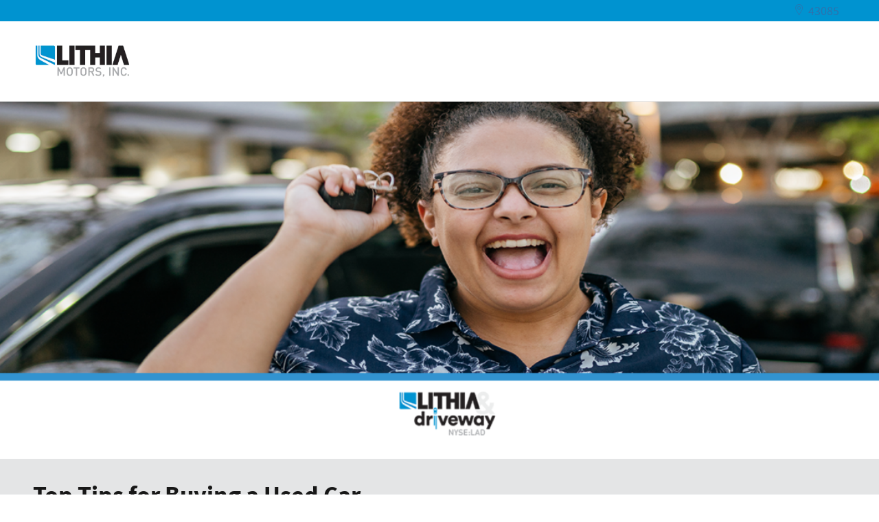

--- FILE ---
content_type: text/html;charset=utf-8
request_url: https://www.lithia.com/research/used-cars/top-tips-for-buying-a-used-car.htm
body_size: 88453
content:
<!DOCTYPE html>
<html xmlns="http://www.w3.org/1999/xhtml" xml:lang="en-US" lang="en-US" class="responsive-grid kia hyundai buick acura infiniti ford bmw mazda genesis audi preowned jeep fiat vertical-11 volkswagen lexus ram dodge mini mercedes-benz honda cadillac multi-franchise chrysler chevrolet ddc-site lincoln alias-sitebuilder-top-tips-for-buying-a-used-car-1 responsive-type subaru light-blue-white toyota v9-global-0011-v2 land-rover nissan background_null gmc jaguar" >
<head>
<!--
i-07373b7c75420b06e-us-east-1-bot1 null
-->
<meta charset="UTF-8" />
<title>Top Tips for Buying a Used Car | Lithia Motors</title>
<link rel="dns-prefetch" href="https://www.googletagmanager.com/"  />
<link rel="dns-prefetch" href="https://pictures.dealer.com/"  />
<link rel="preconnect" href="https://www.googletagmanager.com/"  />
<link rel="preconnect" href="https://pictures.dealer.com/"  />
<link rel="preload" href="https://pictures.dealer.com/l/lithiagroupsite/0130/7f50944ddb750ab883993f5e9d6daf8bx.jpg?impolicy=downsize_bkpt&w=1440"  as="image" />
<meta name="description" content="It's never been easier to buy a good used car thanks to online listings, instant offers, and vehicle history reports. Get the top tips for buying used right here." />
<meta name="author" content="Lithia Motors" />
<meta name="expires" content="never" />
<meta name="distribution" content="global" />
<meta name="robots" content="index, follow" />
<meta name="og:title" content="Top Tips for Buying a Used Car | Lithia Motors" />
<meta name="og:type" content="website" />
<meta name="og:url" content="https://www.lithia.com/research/used-cars/top-tips-for-buying-a-used-car.htm" />
<meta name="og:description" content="It's never been easier to buy a good used car thanks to online listings, instant offers, and vehicle history reports. Get the top tips for buying used right here." />
<meta name="locale" content="en_US" />
<meta name="providerID" content="DDC" />
<meta name="facebook-domain-verification" content="ohylduslvkvktj6jpwpzwpj3njhvqr" />
<meta name="google-site-verification" content="a3LoypXzSDrrevMEL8OgClKRFvRVZltGFpVX6ZeR64s" />
<meta name="msvalidate.01" content="7FE4154DCBD1F5FA51B038253F584F14" />
<meta name="ddc:site-alt:en_US" content="lang=en_US, path=/research/used-cars/top-tips-for-buying-a-used-car.htm" />
<link rel="canonical" href="https://www.lithia.com/research/used-cars/top-tips-for-buying-a-used-car.htm" />
<link rel="alternate" type="application/rss+xml" title="RSS 2.0" href="/blog/rss/index.xml" />
<link rel="shortcut icon" type="image/vnd.microsoft.icon" href="/static/sites/l/lithiagroupsite/images/site-favicon-default.ico?r=1769283786934" />
<script>
// akam-sw.js install script version 1.3.6
"serviceWorker"in navigator&&"find"in[]&&function(){var e=new Promise(function(e){"complete"===document.readyState||!1?e():(window.addEventListener("load",function(){e()}),setTimeout(function(){"complete"!==document.readyState&&e()},1e4))}),n=window.akamServiceWorkerInvoked,r="1.3.6";if(n)aka3pmLog("akam-setup already invoked");else{window.akamServiceWorkerInvoked=!0,window.aka3pmLog=function(){window.akamServiceWorkerDebug&&console.log.apply(console,arguments)};function o(e){(window.BOOMR_mq=window.BOOMR_mq||[]).push(["addVar",{"sm.sw.s":e,"sm.sw.v":r}])}var i="/akam-sw.js",a=new Map;navigator.serviceWorker.addEventListener("message",function(e){var n,r,o=e.data;if(o.isAka3pm)if(o.command){var i=(n=o.command,(r=a.get(n))&&r.length>0?r.shift():null);i&&i(e.data.response)}else if(o.commandToClient)switch(o.commandToClient){case"enableDebug":window.akamServiceWorkerDebug||(window.akamServiceWorkerDebug=!0,aka3pmLog("Setup script debug enabled via service worker message"),v());break;case"boomerangMQ":o.payload&&(window.BOOMR_mq=window.BOOMR_mq||[]).push(o.payload)}aka3pmLog("akam-sw message: "+JSON.stringify(e.data))});var t=function(e){return new Promise(function(n){var r,o;r=e.command,o=n,a.has(r)||a.set(r,[]),a.get(r).push(o),navigator.serviceWorker.controller&&(e.isAka3pm=!0,navigator.serviceWorker.controller.postMessage(e))})},c=function(e){return t({command:"navTiming",navTiming:e})},s=null,m={},d=function(){var e=i;return s&&(e+="?othersw="+encodeURIComponent(s)),function(e,n){return new Promise(function(r,i){aka3pmLog("Registering service worker with URL: "+e),navigator.serviceWorker.register(e,n).then(function(e){aka3pmLog("ServiceWorker registration successful with scope: ",e.scope),r(e),o(1)}).catch(function(e){aka3pmLog("ServiceWorker registration failed: ",e),o(0),i(e)})})}(e,m)},g=navigator.serviceWorker.__proto__.register;if(navigator.serviceWorker.__proto__.register=function(n,r){return n.includes(i)?g.call(this,n,r):(aka3pmLog("Overriding registration of service worker for: "+n),s=new URL(n,window.location.href),m=r,navigator.serviceWorker.controller?new Promise(function(n,r){var o=navigator.serviceWorker.controller.scriptURL;if(o.includes(i)){var a=encodeURIComponent(s);o.includes(a)?(aka3pmLog("Cancelling registration as we already integrate other SW: "+s),navigator.serviceWorker.getRegistration().then(function(e){n(e)})):e.then(function(){aka3pmLog("Unregistering existing 3pm service worker"),navigator.serviceWorker.getRegistration().then(function(e){e.unregister().then(function(){return d()}).then(function(e){n(e)}).catch(function(e){r(e)})})})}else aka3pmLog("Cancelling registration as we already have akam-sw.js installed"),navigator.serviceWorker.getRegistration().then(function(e){n(e)})}):g.call(this,n,r))},navigator.serviceWorker.controller){var u=navigator.serviceWorker.controller.scriptURL;u.includes("/akam-sw.js")||u.includes("/akam-sw-preprod.js")||u.includes("/threepm-sw.js")||(aka3pmLog("Detected existing service worker. Removing and re-adding inside akam-sw.js"),s=new URL(u,window.location.href),e.then(function(){navigator.serviceWorker.getRegistration().then(function(e){m={scope:e.scope},e.unregister(),d()})}))}else e.then(function(){window.akamServiceWorkerPreprod&&(i="/akam-sw-preprod.js"),d()});if(window.performance){var w=window.performance.timing,l=w.responseEnd-w.responseStart;c(l)}e.then(function(){t({command:"pageLoad"})});var k=!1;function v(){window.akamServiceWorkerDebug&&!k&&(k=!0,aka3pmLog("Initializing debug functions at window scope"),window.aka3pmInjectSwPolicy=function(e){return t({command:"updatePolicy",policy:e})},window.aka3pmDisableInjectedPolicy=function(){return t({command:"disableInjectedPolicy"})},window.aka3pmDeleteInjectedPolicy=function(){return t({command:"deleteInjectedPolicy"})},window.aka3pmGetStateAsync=function(){return t({command:"getState"})},window.aka3pmDumpState=function(){aka3pmGetStateAsync().then(function(e){aka3pmLog(JSON.stringify(e,null,"\t"))})},window.aka3pmInjectTiming=function(e){return c(e)},window.aka3pmUpdatePolicyFromNetwork=function(){return t({command:"pullPolicyFromNetwork"})})}v()}}();</script>
<script type="text/javascript">
window.Cookies||(window.Cookies={get:i=>{const o=("; "+document.cookie).split("; "+i+"=");if(o.length>=2)return o[1].split(";").shift()}}),window.DDC={dataLayer:{user:{},page:{}},Flags:{},i18n:{},Widgets:{}},window._pxam=window._pxam||[];
</script>
<script type="text/javascript">
(()=>{const e="activeSession",t="-EXPIRATION",o=e=>{localStorage.removeItem(e),localStorage.removeItem(`${e}${t}`)},s=s=>{try{if(!s)return;if(!localStorage.getItem(s))return void o(s);const i=`${s}${t}`,a=localStorage.getItem(i);if(a)if("session"===a){if(!window.Cookies.get(e))return void o(s)}else{const e=Number(a);if(!Number.isNaN(e)&&e<=(new Date).getTime())return void o(s)}}catch(e){console.log(e,s,dataValue)}};window.DDC.session={get:e=>(s(e),localStorage.getItem(e)),set:(e,o,s)=>{let i="session";if(Number.isInteger(s)){const e=1e3*s;i=(new Date).getTime()+e}localStorage.setItem(`${e}${t}`,i),localStorage.setItem(e,o)}},window.Cookies.get(e)||Object.keys(localStorage).forEach((e=>{e.endsWith(t)&&s(e.slice(0,-11))}))})();
</script>
<script type="text/javascript">
(()=>{const e="activeSession",o="userSessionId";let s=DDC.session.get(o);if(!window.Cookies.get(e)||!s){const r=e=>{try{return new URL(e).origin}catch(e){return""}};s="function"==typeof window.crypto?.randomUUID?window.crypto.randomUUID().replaceAll("-",""):"",s&&(DDC.session.set(o,s),document.cookie=`${e}=true;path=/`,document.cookie=`__ssoid=${s}; SameSite=None; Secure`),["sessionReferrer","sessionReferrerDomain"].forEach((e=>{sessionStorage.setItem(e,r(document.referrer))}))}window.DDC.dataLayer.user.sessionId=s,sessionStorage.setItem(o,s)})();
</script>
<script type="text/javascript"> (function(){window.asc_datalayer=window.asc_datalayer||{},window.asc_datalayer={events:[],items:[],measurement_ids:[],affiliation:"dealer_dot_com",currency:"",language:"",oem_brand:"",oem_code:"",store_name:""};})(); </script>
<script type="text/javascript"> (function(){window.DDC=window.DDC||{},window.DDC.WidgetData=window.DDC.WidgetData||{},window.DDC.WidgetData["ws-tracking"]=window.DDC.WidgetData["ws-tracking"]||{},window.DDC.WidgetData["ws-tracking"].ddctrackingMessages={trackingData:[],push:a=>{const{data:t}=a;window.DDC.WidgetData["ws-tracking"].ddctrackingMessages.trackingData.push(a),window.dispatchEvent(new CustomEvent("ddcTrackingData",{detail:"string"==typeof t?JSON.parse(t):t}))},forEach:a=>{window.DDC.WidgetData["ws-tracking"].ddctrackingMessages.trackingData.forEach(a)}},window.addEventListener("message",(a=>{var t;const{data:i}=a;let d;if("string"==typeof i)try{d=JSON.parse(i)}catch(a){d=null}else d=i;"ddctagging"===(null===(t=d)||void 0===t?void 0:t.taggingTarget)&&window.DDC.WidgetData["ws-tracking"].ddctrackingMessages.push(a)}));})(); </script>
<script type="text/javascript">window.__AudioEyeSiteHash = "ef06d14fe7ff5d05bbbc817f52abebcf";</script>
<script data-api-head-id="autogenius-exo" src="https://exo.autogenius.io/"></script>
<script data-api-head-id="complyauto" src="https://cdn.complyauto.com/cookiebanner/banner/5fa3be6d-63fa-4bdc-ae42-b43b926fe2dd/blocker.js?wise=true"></script>
<script type="text/javascript">
window.DDC = window.DDC || {};
window.DDC.jqueryUiCssPath = "/static/dist/v9/variations/global/0011/v2/css/jqueryui-desktop-white.css?r=1769109602000";
</script>
<style type='text/css' media='screen,projection' data-href='/static/ws/accordion-content/bundle.84f52c4c09f4c3c05c4c41144b80ad1e.css'>.icon-style-border-none{border:none!important}.accordion-items .accordion-item:last-child{border-bottom:none!important}
/*# sourceMappingURL=/static/ws/accordion-content/bundle.84f52c4c09f4c3c05c4c41144b80ad1e.css.map*/</style>
<style type='text/css' media='all' data-href='/dist/v9/variations/global/0011/v2/css/font-face-source-sans-pro.css'>@font-face{font-family:"DDC Heading Font Face";src:url(/static/v9/media/fonts/source-sans-pro-regular/v1/webfont.woff2) format("woff2");font-weight:400;font-style:normal;font-display:swap}@font-face{font-family:"DDC Heading Font Face";src:url(/static/v9/media/fonts/source-sans-pro-black/v1/webfont.woff2) format("woff2");font-weight:900;font-style:normal;font-display:swap}@font-face{font-family:"DDC Heading Font Face";src:url(/static/v9/media/fonts/source-sans-pro-bold/v1/webfont.woff2) format("woff2");font-weight:700;font-style:normal;font-display:swap}@font-face{font-family:"DDC Heading Font Face";src:url(/static/v9/media/fonts/source-sans-pro-semibold/v1/webfont.woff2) format("woff2");font-weight:600;font-style:normal;font-display:swap}@font-face{font-family:"DDC Heading Font Face";src:url(/static/v9/media/fonts/source-sans-pro-bold/v1/webfont.woff2) format("woff2");font-weight:800;font-style:normal;font-display:swap}@font-face{font-family:"DDC Heading Font Face";src:url(/static/v9/media/fonts/source-sans-pro-light/v1/webfont.woff2) format("woff2");font-weight:200;font-style:normal;font-display:swap}@font-face{font-family:"DDC Heading Font Face";src:url(/static/v9/media/fonts/source-sans-pro-italic/v1/webfont.woff2) format("woff2");font-weight:400;font-style:italic;font-display:swap}@font-face{font-family:"DDC Heading Font Face";src:url(/static/v9/media/fonts/source-sans-pro-bold-italic/v1/webfont.woff2) format("woff2");font-weight:800;font-style:italic;font-display:swap}</style>
<style type='text/css' media='all' data-href='/design-components/callout-primary-primary-500-secondary-primary-700.css'>:root{--callout-primary-bg:var(--color-primary-500);--callout-secondary-bg:var(--color-primary-700)}</style>
<style type='text/css' media='all' data-href='/design-components/specialty-colors-global-discount-success-600.css'>:root{--color-discount:var(--color-success-600);--color-electric-vivid:#33d0f2;--color-electric-light:#3d9ebe;--color-electric:#007faa;--color-electric-dark:#00678a;--color-hybrid-vivid:#3ce12d;--color-hybrid-light:#3db13d;--color-hybrid:#009900;--color-hybrid-dark:#017f01;--color-hot-car:#FFE0B1;--color-hot-car-dark:#A42801;--color-in-stock:#CAEACA;--color-in-stock-dark:#045F04}</style>
<style type='text/css' media='all' data-href='/design-components/box-background-neutral-0-border-neutral-200.css'>:root{--box-bg:var(--color-neutral-0);--box-border-color:var(--color-neutral-200)}</style>
<style type='text/css' media='all' data-href='/design-components/form-label-style-global-light-theme.css'>:root{--form-label-color:var(--color-neutral-1000-alpha-6);--form-label-inverse-color:var(--color-neutral-0-alpha-6);--form-label-font-weight:700}</style>
<style type='text/css' media='all' data-href='/design-components/text-colors-global-light-theme.css'>:root{--text-color:var(--color-neutral-1000-alpha-9);--text-muted-color:var(--color-neutral-1000-alpha-6);--text-inverse-color:var(--color-neutral-0-alpha-9);--text-inverse-muted-color:var(--color-neutral-0-alpha-6);--text-dark-color:var(--text-color);--text-light-color:var(--text-inverse-color)}</style>
<style type='text/css' media='all' data-href='/design-components/tile-style-global-light-theme.css'>:root{--tile-border-width:1px;--tile-border-radius-outer:8px;--tile-border-radius-inner:4px;--tile-border-color:var(--color-neutral-1000-alpha-1);--tile-border-hover-color:var(--color-neutral-1000-alpha-3);--tile-border-active-color:var(--color-neutral-1000-alpha-6);--tile-bg:var(--color-neutral-0);--tile-overlay-bg-hover:rgba(0, 0, 0, 0.02);--tile-overlay-bg-active:rgba(0, 0, 0, 0.05);--tile-color:var(--text-color);--tile-muted-color:var(--text-muted-color);--tile-colorblock-bg:var(--color-neutral-200);--tile-colorblock-color:var(--tile-color);--tile-status-open-color:var(--color-success-500);--tile-status-closed-color:var(--color-danger-500);--tile-tooltip-bg:var(--color-neutral-900);--tile-tooltip-color:var(--color-neutral-0-alpha-9)}</style>
<style type='text/css' media='all' data-href='/design-components/form-text-colors-global-light-theme.css'>:root{--input-color:var(--color-neutral-1000-alpha-9);--input-color-placeholder:var(--color-neutral-1000-alpha-6)}</style>
<style type='text/css' media='all' data-href='/design-components/page-background-neutral-25.css'>:root{--page-bg:var(--color-neutral-25)}</style>
<style type='text/css' media='all' data-href='/design-components/highlight-badge-colors-global-light-theme.css'>:root{--highlight-badge-border-radius:var(--input-border-radius-base);--highlight-badge-line-height:1.25;--highlight-badge-padding:0.5em;--highlight-badge-default-bg-color:var(--color-neutral-1000-alpha-05);--highlight-badge-default-text-color:var(--color-neutral-1000-alpha-9);--highlight-badge-hotcars-bg-color:var(--color-hot-car);--highlight-badge-hotcars-text-color:var(--color-hot-car-dark);--highlight-badge-in-stock-bg-color:var(--color-in-stock);--highlight-badge-in-stock-text-color:var(--color-in-stock-dark)}</style>
<style type='text/css' media='all' data-href='/design-components/form-input-style-global-light-theme.css'>:root{--input-border-color:var(--color-neutral-400);--input-bg:var(--color-neutral-0);--input-focus-border-color:var(--color-neutral-800);--input-decoration-color:var(--color-primary-500)}</style>
<style type='text/css' media='all' data-href='/design-components/pagination-floating-circle.css'>:root{--pagination-border-radius:1.25em;--pagination-padding:0 .2em;--pagination-margin:8px;--pagination-height:2.5em;--pagination-width:2.5em;--pagination-color:var(--color-neutral-1000-alpha-9);--pagination-bg:transparent;--pagination-border:transparent;--pagination-hover-color:var(--color-neutral-1000-alpha-9);--pagination-hover-bg:var(--color-neutral-0);--pagination-hover-border:var(--color-primary-500);--pagination-active-color:var(--color-neutral-1000);--pagination-active-bg:var(--color-primary-500-alpha-05);--pagination-active-border:var(--color-primary-700);--pagination-current-color:var(--color-neutral-0);--pagination-current-bg:var(--color-neutral-1000);--pagination-current-border:var(--color-neutral-1000);--pagination-arrow-color:var(--pagination-color);--pagination-arrow-bg:var(--color-neutral-0);--pagination-arrow-border:var(--color-neutral-200);--pagination-arrow-hover-color:var(--pagination-hover-color);--pagination-arrow-hover-bg:var(--pagination-hover-bg);--pagination-arrow-hover-border:var(--pagination-hover-border);--pagination-ellipsis-bg:transparent;--pagination-ellipsis-border:transparent;--pagination-ellipsis-color:var(--color-neutral-1000-alpha-6)}</style>
<style type='text/css' media='all' data-href='/design-components/page-title-background-neutral-100.css'>:root{--page-title-bg:var(--color-neutral-100)}</style>
<style type='text/css' media='all' data-href='/design-components/form-input-shape-rounded.css'>:root{--input-border-radius-base:.25em;--input-border-radius-large:.25em;--input-border-radius-small:.25em}</style>
<style type='text/css' media='all' data-href='/design-components/link-style-default.css'>:root{--link-color:var(--btn-link-color);--link-hover-color:var(--btn-link-hover-color);--link-active-color:var(--btn-link-active-color);--link-inverse-color:var(--btn-link-inverse-color);--link-inverse-hover-color:var(--btn-link-inverse-hover-color);--link-inverse-active-color:var(--btn-link-inverse-active-color);--link-font-weight:inherit;--link-text-decoration:none;--link-text-decoration-color:inherit;--link-active-text-decoration:var(--link-text-decoration);--link-hover-text-decoration:underline;--link-content-container-hover-text-decoration:underline}</style>
<style type='text/css' media='all' data-href='/design-components/button-style-solid-primary-shade-secondary.css'>:root{--btn-border-width:1px;--btn-border-style:solid;--btn-font-weight:700;--btn-link-color:var(--color-primary-500);--btn-link-hover-color:var(--color-primary-600);--btn-link-active-color:var(--color-primary-700);--btn-link-disabled-color:var(--btn-link-color);--btn-link-inverse-color:var(--color-primary-50);--btn-link-inverse-hover-color:var(--color-neutral-0);--btn-link-inverse-active-color:var(--color-neutral-0);--btn-link-inverse-disabled-color:var(--btn-link-inverse-color);--btn-default-border-color:var(--color-primary-100);--btn-default-bg:var(--color-primary-50);--btn-default-color:var(--color-primary-500);--btn-default-hover-border-color:var(--color-primary-200);--btn-default-hover-bg:var(--color-primary-100);--btn-default-hover-color:var(--color-primary-600);--btn-default-active-border-color:var(--color-primary-300);--btn-default-active-bg:var(--color-primary-200);--btn-default-active-color:var(--color-primary-700);--btn-default-inverse-border-color:var(--color-primary-600);--btn-default-inverse-bg:var(--color-primary-800);--btn-default-inverse-color:var(--color-neutral-0);--btn-default-inverse-hover-border-color:var(--color-primary-700);--btn-default-inverse-hover-bg:var(--color-primary-900);--btn-default-inverse-hover-color:var(--color-primary-50);--btn-default-inverse-active-border-color:var(--color-primary-800);--btn-default-inverse-active-bg:var(--color-primary-900);--btn-default-inverse-active-color:var(--color-neutral-0);--btn-primary-border-color:var(--color-primary-500);--btn-primary-bg:var(--color-primary-500);--btn-primary-color:var(--color-neutral-0);--btn-primary-hover-border-color:var(--color-primary-600);--btn-primary-hover-bg:var(--color-primary-600);--btn-primary-hover-color:var(--color-neutral-0);--btn-primary-active-border-color:var(--color-primary-700);--btn-primary-active-bg:var(--color-primary-700);--btn-primary-active-color:var(--color-neutral-0);--btn-primary-inverse-border-color:var(--color-neutral-0);--btn-primary-inverse-bg:var(--color-neutral-0);--btn-primary-inverse-color:var(--color-primary-500);--btn-primary-inverse-hover-border-color:var(--color-primary-50);--btn-primary-inverse-hover-bg:var(--color-primary-50);--btn-primary-inverse-hover-color:var(--color-primary-600);--btn-primary-inverse-active-border-color:var(--color-primary-100);--btn-primary-inverse-active-bg:var(--color-primary-100);--btn-primary-inverse-active-color:var(--color-primary-700)}</style>
<style type='text/css' media='all' data-href='/design-components/divider-colors-global-light-theme.css'>:root{--divider-color:var(--color-neutral-1000-alpha-1)}</style>
<style type='text/css' media='all' data-href='/design-components/button-shape-square.css'>:root{--btn-border-radius-base:0;--btn-border-radius-large:0;--btn-border-radius-small:0}</style>
<style type='text/css' media='all' data-href='/design-components/container-global-light-theme.css'>:root{--container-contrast-low-bg:var(--color-neutral-0);--container-contrast-med-bg:var(--color-neutral-100);--container-contrast-high-bg:var(--color-neutral-800);--container-contrast-max-bg:var(--color-neutral-1000);--container-light-bg:var(--color-neutral-100);--container-dark-bg:var(--color-neutral-900);--container-alpha-contrast-low-bg:rgba(255,255,255,0.93);--container-alpha-contrast-high-bg:rgba(0,0,0,0.85)}</style>
<style type='text/css' media='all' data-href='/design-components/spot-icon-style-global-light-primary-highlight.css'>:root{--spot-icon-stroke-primary-color:var(--color-neutral-1000);--spot-icon-stroke-secondary-color:var(--color-primary-500);--spot-icon-stroke-linejoin:round;--spot-icon-stroke-linecap:round;--spot-icon-stroke-width:2px}</style>
<style type='text/css' media='all' data-href='/design-components/chip-style-white-neutral-border-hover-light.css'>:root{--chip-padding:calc(.5em - var(--chip-border-width));--chip-line-height:1.25;--chip-border-width:1px;--chip-border-style:solid;--chip-border-radius:var(--input-border-radius-base);--chip-default-color:var(--color-neutral-1000-alpha-9);--chip-default-background-color:var(--color-neutral-0);--chip-default-border-color:var(--color-neutral-300);--chip-default-icon-color:var(--color-neutral-1000-alpha-6);--chip-default-border-color-hover:var(--color-neutral-1000-alpha-9);--chip-default-icon-color-hover:var(--color-neutral-1000-alpha-9);--chip-default-color-hover:var(--color-neutral-1000-alpha-9);--chip-additive-color:var(--color-primary-500);--chip-additive-background-color:var(--input-bg);--chip-additive-border-color:var(--color-neutral-200);--chip-additive-icon-color:var(--color-neutral-1000-alpha-6);--chip-additive-border-color-hover:var(--color-neutral-500);--chip-additive-icon-color-hover:var(--color-neutral-1000-alpha-6);--chip-additive-color-hover:var(--color-primary-700)}</style>
<style type='text/css' media='all' data-href='/design-components/color-palette-global-light-theme-gray-sky-blue.css'>:root{--color-neutral-0:#fff;--color-neutral-25:#f9f9fa;--color-neutral-50:#f4f4f4;--color-neutral-100:#e4e5e6;--color-neutral-200:#cecfd1;--color-neutral-300:#b3b4b7;--color-neutral-400:#949599;--color-neutral-500:#727479;--color-neutral-600:#636569;--color-neutral-700:#54565a;--color-neutral-800:#434447;--color-neutral-900:#333436;--color-neutral-950:#1d1d1e;--color-neutral-1000:#000;--color-primary-25:#f7f9fc;--color-primary-50:#eef4f8;--color-primary-100:#d7e4ef;--color-primary-200:#b7cee3;--color-primary-300:#8eb3d3;--color-primary-400:#5f94c1;--color-primary-500:#2d72ad;--color-primary-600:#276197;--color-primary-700:#215080;--color-primary-800:#1b3c66;--color-primary-900:#142b4e;--color-primary-950:#0b182b;--color-accent-25:#fef5f5;--color-accent-50:#fdebec;--color-accent-100:#f9cfd1;--color-accent-200:#f4a7ac;--color-accent-300:#ee757d;--color-accent-400:#e73d49;--color-accent-500:#e0000f;--color-accent-600:#c30009;--color-accent-700:#a60004;--color-accent-800:#840400;--color-accent-900:#650600;--color-accent-950:#380400;--color-success-25:#f8faf5;--color-success-50:#f1f4eb;--color-success-100:#dde6cf;--color-success-200:#c2d1a7;--color-success-300:#9fb775;--color-success-400:#789a3d;--color-success-500:#4e7a00;--color-success-600:#426a00;--color-success-700:#365a00;--color-success-800:#274800;--color-success-900:#1c3700;--color-success-950:#0f1f00;--color-info-25:#f5fafb;--color-info-50:#ebf4f7;--color-info-100:#cfe5eb;--color-info-200:#a7d0db;--color-info-300:#75b6c6;--color-info-400:#3d98af;--color-info-500:#007896;--color-info-600:#006583;--color-info-700:#00546f;--color-info-800:#003e59;--color-info-900:#002d44;--color-info-950:#001826;--color-warning-25:#fcf8f5;--color-warning-50:#f9f1eb;--color-warning-100:#f1decf;--color-warning-200:#e5c3a7;--color-warning-300:#d7a175;--color-warning-400:#c77b3d;--color-warning-500:#b55100;--color-warning-600:#9d4900;--color-warning-700:#864200;--color-warning-800:#6b3b00;--color-warning-900:#512f00;--color-warning-950:#2d1b00;--color-danger-25:#fdf5f6;--color-danger-50:#fbebed;--color-danger-100:#f6cfd4;--color-danger-200:#efa8b0;--color-danger-300:#e67684;--color-danger-400:#db3f52;--color-danger-500:#d0021b;--color-danger-600:#b50213;--color-danger-700:#9a010e;--color-danger-800:#7b0104;--color-danger-900:#5e0201;--color-danger-950:#340301;--color-neutral-0-alpha-05:rgba(255,255,255,0.05);--color-neutral-0-alpha-1:rgba(255,255,255,0.1);--color-neutral-0-alpha-2:rgba(255,255,255,0.2);--color-neutral-0-alpha-3:rgba(255,255,255,0.3);--color-neutral-0-alpha-4:rgba(255,255,255,0.4);--color-neutral-0-alpha-5:rgba(255,255,255,0.5);--color-neutral-0-alpha-6:rgba(255,255,255,0.6);--color-neutral-0-alpha-7:rgba(255,255,255,0.7);--color-neutral-0-alpha-8:rgba(255,255,255,0.8);--color-neutral-0-alpha-9:rgba(255,255,255,0.9);--color-neutral-1000-alpha-05:rgba(0,0,0,0.05);--color-neutral-1000-alpha-1:rgba(0,0,0,0.1);--color-neutral-1000-alpha-2:rgba(0,0,0,0.2);--color-neutral-1000-alpha-3:rgba(0,0,0,0.3);--color-neutral-1000-alpha-4:rgba(0,0,0,0.4);--color-neutral-1000-alpha-5:rgba(0,0,0,0.5);--color-neutral-1000-alpha-6:rgba(0,0,0,0.6);--color-neutral-1000-alpha-7:rgba(0,0,0,0.7);--color-neutral-1000-alpha-8:rgba(0,0,0,0.8);--color-neutral-1000-alpha-9:rgba(0,0,0,0.9);--color-primary-500-alpha-05:rgba(45,114,173,0.05);--color-primary-500-alpha-1:rgba(45,114,173,0.1);--color-primary-500-alpha-2:rgba(45,114,173,0.2);--color-primary-500-alpha-3:rgba(45,114,173,0.3);--color-primary-500-alpha-4:rgba(45,114,173,0.4);--color-primary-500-alpha-5:rgba(45,114,173,0.5);--color-primary-500-alpha-6:rgba(45,114,173,0.6);--color-primary-500-alpha-7:rgba(45,114,173,0.7);--color-primary-500-alpha-8:rgba(45,114,173,0.8);--color-primary-500-alpha-9:rgba(45,114,173,0.9);--color-accent-500-alpha-05:rgba(224,0,15,0.05);--color-accent-500-alpha-1:rgba(224,0,15,0.1);--color-accent-500-alpha-2:rgba(224,0,15,0.2);--color-accent-500-alpha-3:rgba(224,0,15,0.3);--color-accent-500-alpha-4:rgba(224,0,15,0.4);--color-accent-500-alpha-5:rgba(224,0,15,0.5);--color-accent-500-alpha-6:rgba(224,0,15,0.6);--color-accent-500-alpha-7:rgba(224,0,15,0.7);--color-accent-500-alpha-8:rgba(224,0,15,0.8);--color-accent-500-alpha-9:rgba(224,0,15,0.9)}</style>
<link rel='stylesheet' type='text/css' media='all' href='/static/dist/v9/variations/global/0011/v2/css/light-blue_white.css?r=1769109605000'/>
<link rel='stylesheet' type='text/css' media='all' href='/static/dist/v9/variations/global/0011/v2/css/overrides/type.css?r=1769109606000'/>
<link rel='stylesheet' type='text/css' media='all' href='/static/dist/v9/variations/global/0011/v2/css/light-blue_white-widgets.css?r=1769109603000'/>
<style type='text/css' media='screen,projection' data-href='/static/ws/site-text-search/bundle.ec8a5d29896f88998e07ef4a41cab840.css'>[data-widget-name=ws-site-text-search] .site-text-search-input{text-overflow:ellipsis}[data-widget-name=ws-site-text-search].sts-search-dropdown{z-index:999}[data-widget-name=ws-site-text-search].sts-search-flyout{height:100vh;max-width:100%;overflow-y:scroll;position:fixed;right:0;top:0;transition:.25s;z-index:99999}[data-widget-name=ws-site-text-search].sts-search-flyout.one-column{right:-446px;width:446px}[data-widget-name=ws-site-text-search].sts-search-flyout.two-columns{right:-824px;width:824px}[data-widget-name=ws-site-text-search].sts-search-modal{background-color:#0009;display:block;height:100%;left:0;overflow:hidden;position:fixed;top:0;width:100%;z-index:99998}[data-widget-name=ws-site-text-search].sts-search-flyout.slide-left{right:0}[data-widget-name=ws-site-text-search].sts-search-flyout.slide-left.mobile{width:100%}[data-widget-name=ws-site-text-search].sts-search-dropdown .inventory-tabs>.nav-tabs>li>a,[data-widget-name=ws-site-text-search].sts-search-flyout .inventory-tabs>.nav-tabs>li>a{--text-muted-color:var(--color-neutral-1000);margin-left:0;margin-right:0}[data-widget-name=ws-site-text-search].sts-search-dropdown .tabs .nav-tabs>li>a,[data-widget-name=ws-site-text-search].sts-search-flyout .tabs .nav-tabs>li>a{font-size:.75em;padding:.95em 1em}[data-widget-name=ws-site-text-search].sts-search-dropdown .tabs .nav-tabs>li>a:hover,[data-widget-name=ws-site-text-search].sts-search-flyout .tabs .nav-tabs>li>a:hover{padding:.95em 1em calc(.95em - 1px)}[data-widget-name=ws-site-text-search].sts-search-dropdown .inventory-tabs>.nav-tabs>li.disabled>a,[data-widget-name=ws-site-text-search].sts-search-flyout .inventory-tabs>.nav-tabs>li.disabled>a{color:var(--color-neutral-400)}[data-widget-name=ws-site-text-search].sts-search-dropdown .tabs .nav-tabs>li.active a,[data-widget-name=ws-site-text-search].sts-search-dropdown .tabs .nav-tabs>li.active>a:focus,[data-widget-name=ws-site-text-search].sts-search-dropdown .tabs .nav-tabs>li.active>a:hover,[data-widget-name=ws-site-text-search].sts-search-flyout .tabs .nav-tabs>li.active a,[data-widget-name=ws-site-text-search].sts-search-flyout .tabs .nav-tabs>li.active>a:focus,[data-widget-name=ws-site-text-search].sts-search-flyout .tabs .nav-tabs>li.active>a:hover{padding:.95em 1em calc(.95em - 3px)}[data-widget-name=ws-site-text-search].sts-search-dropdown .inventory-tabs>.nav-tabs>li:not(.active):not(.disabled)>a,[data-widget-name=ws-site-text-search].sts-search-flyout .inventory-tabs>.nav-tabs>li:not(.active):not(.disabled)>a{border-bottom:1px solid var(--color-neutral-1000);padding:.95em 1em calc(.95em - 3px)}@media only screen and (max-width:600px){[data-widget-name=ws-site-text-search].sts-search-dropdown .tabs .nav-tabs>li>a,[data-widget-name=ws-site-text-search].sts-search-flyout .tabs .nav-tabs>li>a{font-size:.7em}[data-widget-name=ws-site-text-search].sts-search-dropdown .tabs .nav-tabs>li>a:hover,[data-widget-name=ws-site-text-search].sts-search-flyout .tabs .nav-tabs>li>a:hover{padding:.95em 1em calc(.95em - 1px)}[data-widget-name=ws-site-text-search].sts-search-dropdown .tabs .nav-tabs>li.active a,[data-widget-name=ws-site-text-search].sts-search-dropdown .tabs .nav-tabs>li.active>a:focus,[data-widget-name=ws-site-text-search].sts-search-dropdown .tabs .nav-tabs>li.active>a:hover,[data-widget-name=ws-site-text-search].sts-search-flyout .tabs .nav-tabs>li.active a,[data-widget-name=ws-site-text-search].sts-search-flyout .tabs .nav-tabs>li.active>a:focus,[data-widget-name=ws-site-text-search].sts-search-flyout .tabs .nav-tabs>li.active>a:hover{padding:.95em 1em calc(.95em - 3px)}}[data-widget-name=ws-site-text-search] .site-text-search-wrapper .input-container{display:inline-block;position:relative;width:100%}[data-widget-name=ws-site-text-search] .site-text-search-wrapper .input-container input{padding-top:12px!important}[data-widget-name=ws-site-text-search] .site-text-search-wrapper .floating-placeholder{font-size:1em;font-weight:200;pointer-events:none;position:absolute;top:50%;transform:translateY(-50%);transition:all .2s ease}[data-widget-name=ws-site-text-search] .site-text-search-wrapper .input-container input:focus+.floating-placeholder,[data-widget-name=ws-site-text-search] .site-text-search-wrapper .input-container.has-content .floating-placeholder{font-size:.6em;top:20%;transform:translateY(-50%)}[data-widget-name=ws-site-text-search] .site-text-search-pagination{display:block;margin:0 auto;max-width:200px}@media(max-width:768px){[data-widget-name=ws-site-text-search] .site-text-search-wrapper .floating-placeholder{font-size:1.1em}[data-widget-name=ws-site-text-search] .site-text-search-wrapper .input-container input:focus+.floating-placeholder,[data-widget-name=ws-site-text-search] .site-text-search-wrapper .input-container.has-content .floating-placeholder{font-size:.7em}}[data-widget-name=ws-site-text-search] .site-search-vehicle-card-media-container{flex-basis:40%;max-width:100%}[data-widget-name=ws-site-text-search] .site-search-vehicle-card-details-container{flex-basis:60%;max-width:100%}[data-widget-name=ws-site-text-search] .loading-animation-container{align-items:center;display:flex;transform:scale(.52);transform-origin:center}[data-widget-name=ws-site-text-search] svg.animating{animation:rotate 4s cubic-bezier(.4,0,.2,1) infinite;animation-delay:0s;transform-origin:12.25px 12.25px}[data-widget-name=ws-site-text-search] .search-circle-outer{fill:#0000;stroke:var(--input-color);stroke-width:2;stroke-dasharray:71;stroke-dashoffset:0}[data-widget-name=ws-site-text-search] .animating .search-circle-outer{stroke:var(--input-color);animation:circle 4s cubic-bezier(.785,.105,.15,.76) infinite}[data-widget-name=ws-site-text-search] .search-circle-inner{fill:#0000;stroke:var(--input-color-placeholder);stroke-width:2}[data-widget-name=ws-site-text-search] .search-handle{stroke:var(--input-color);stroke-width:2;stroke-linecap:round;stroke-dasharray:15;stroke-dashoffset:0;transition:opacity .6s ease-in-out,transform .6s ease-in-out}[data-widget-name=ws-site-text-search] .hidden{opacity:0;transform:scale(.8)}[data-widget-name=ws-site-text-search] .visible{animation:appear .6s ease-in-out forwards;opacity:1;transform:scale(1)}@keyframes disappear{0%{stroke-dashoffset:0;opacity:1}to{stroke-dashoffset:15;opacity:0}}@keyframes appear{0%{stroke-dashoffset:15;opacity:0}to{stroke-dashoffset:0;opacity:1}}@keyframes circle{0%,to{stroke-dashoffset:0}20%{stroke-dashoffset:0;opacity:0}25%{stroke-dashoffset:71}35%{opacity:1}50%{stroke-dashoffset:35}80%{stroke-dashoffset:0}}@keyframes rotate{0%,20%{transform:rotate(0deg)}75%,to{transform:rotate(5turn)}}
/*# sourceMappingURL=/static/ws/site-text-search/bundle.ec8a5d29896f88998e07ef4a41cab840.css.map*/</style>
<style type='text/css' media='screen,projection' data-href='/static/ws/navigation/bundle.8b67c73fbd4d4f20ca77ab61cb2ef050.css'>.navigation-ajax-container{font-size:16px;line-height:60px;position:absolute;text-transform:none}.navigation-ajax-container .ddc-icon{animation:spin 3s linear infinite;display:inline-block;float:left;margin-right:10px}a.ddc-nav-icon-link:hover{line-height:1}.ddc-icon-search{pointer-events:none}.ajax-navigation-element{visibility:hidden}@keyframes spin{0%{transform:rotate(0deg)}to{transform:rotate(359deg)}}.ws-navigation .mobile-nav-panel{overflow:hidden;transition:all .3s ease-out}.ws-navigation .mobile-nav-panel.nav-hidden{max-height:0}.ws-navigation .mobile-nav-panel.nav-hidden.nav-visible{max-height:1000px}.ws-navigation .mobile-nav-panel.nav-transitioning{max-height:500px}.ws-navigation .mobile-fullscreen-subnav{-webkit-overflow-scrolling:touch;background-color:inherit;height:100%;left:0;overflow-x:hidden;overflow-y:auto;top:0;transform:translateX(100%);transition:transform .3s ease-in-out;width:100%;z-index:9999}.ws-navigation .mobile-fullscreen-subnav .nav-fragment.list-unstyled{padding-right:40px}.ws-navigation .mobile-fullscreen-subnav.slide-in{transform:translateX(0)}.ws-navigation .mobile-fullscreen-subnav.slide-out{transform:translateX(100%)}.ws-navigation .mobile-fullscreen-subnav .mobile-fullscreen-subnav-header{background-color:inherit}.ws-navigation .mobile-fullscreen-subnav .mobile-fullscreen-subnav-header .mobile-fullscreen-back-button{background:none;border:none;cursor:pointer;display:inline-flex;justify-content:flex-start;padding:8px 0;text-decoration:none}.ws-navigation .mobile-fullscreen-subnav .mobile-fullscreen-subnav-header .mobile-fullscreen-back-button:active,.ws-navigation .mobile-fullscreen-subnav .mobile-fullscreen-subnav-header .mobile-fullscreen-back-button:focus,.ws-navigation .mobile-fullscreen-subnav .mobile-fullscreen-subnav-header .mobile-fullscreen-back-button:hover{text-decoration:none}.ws-navigation .mobile-fullscreen-subnav .mobile-fullscreen-subnav-header .mobile-fullscreen-back-button:hover{opacity:.7}.ws-navigation .mobile-fullscreen-subnav .mobile-fullscreen-subnav-header .mobile-fullscreen-back-button:focus{outline:2px solid currentColor;outline-offset:2px}.ws-navigation .mobile-fullscreen-subnav .mobile-fullscreen-subnav-header .mobile-fullscreen-back-button i{text-decoration:none}.ddc-icon-minus,.ddc-icon-plus{transition:transform .1s ease}
/*# sourceMappingURL=/static/ws/navigation/bundle.8b67c73fbd4d4f20ca77ab61cb2ef050.css.map*/</style>
<style type='text/css' media='screen,projection' data-href='/static/ws/ddc-logo/bundle.25baa493895dc61ff29053f075db6eab.css'>.adchoices{background-color:#ffffffb3;font-family:arial,sans-serif;font-size:12px;padding:3px 2px;text-decoration:none}.adchoices:hover{text-decoration:underline}.adchoices img{margin-left:4px}
/*# sourceMappingURL=/static/ws/ddc-logo/bundle.25baa493895dc61ff29053f075db6eab.css.map*/</style>
<style type='text/css' media='screen,projection' data-href='/sites/l/lithiaprofilev9/themes/v1-group-site/css/desktop.css'>/* BODY
----------------------------------------- */
body {background: #fff;}
body, .text-black {color: #313d3a}
/* BUTTONS
----------------------------------------- */
.btn-default,.btn-primary, .locations-proximity [type=submit], 
.pricing .ePrice .btn, .pricing .eprice-button, .pricing [data-eprice].btn, 
.showroom-details-section .callout .callout-button, 
.showroom-details-section .hproduct .view-link {background: #0093d0;color: #fff;border-radius: 12px;border-color: #0093d0;}
/* BG
----------------------------------------- */.index div[data-name="index-heading-wrapper-1"],
.index div[data-name="index-content-cta-2"] {background: #FBFBFD !important;}
/* HEADER
----------------------------------------- */
.header-navigation {border-color: #0093d0;}
.header-contact {background: #0093d0 !important;min-height: 30px; }
.page-header.minimal .home-logolink { width: 144px; height: auto; }
.page-header.minimal.true-minimal .header-navigation {padding: 20px 0px;background: #fff;}
.page-header.minimal.true-minimal .header-navigation .header-nav-container {padding: 15px 0px}
.page-header .inventory-search-form button {background: #fff;color: #0093d0;border-color: #fff;}
.page-header .inventory-search-form button:hover {background: #0093d0;color: #fff;border-color: #fff;}
.header-mycars-search-container {justify-content: flex-end;min-width: 15%;}
.page-header.minimal.true-minimal .header-navigation .header-nav-container {margin: 0 auto ;}
/* NAV
----------------------------------------- */
@media screen and (min-width: 960px) {
.page-header .header-navigation .navigation-default .ddc-mega-menu-nav .dropdown-menu {
width: 100vw;
padding: 24px 15%;
}
}
@media screen and (max-width: 960px) {
.page-header .header-navigation .navigation-default .ddc-mega-menu-nav .dropdown-menu {
width: 100vw;
}
}
.dropdown-menu {font-size: 16px;background: #617580;}
.navigation-default .dropdown-menu>li {border-left:1px solid rgba(244, 244, 244, .5);}
.page-header.minimal .navigation-default .dropdown-menu>li {padding: 10px;}
.ddc-nav-inline .open>a, .ddc-nav-inline .open>a:focus, 
.ddc-nav-inline .open>a:hover, .nav .open>a, .nav .open>a:focus, .nav .open>a:hover {border-color: #0093d0 !Important;}
.nav-links a:hover {background: #0093d0;border-color: #0093d0;}
/* FACET
----------------------------------------- */
.index .inventory-search-facet-browse .btn {border-radius: 12px;}
.index .inventory-search-facet-browse .ddc-pill-group {display: block !Important;}
.index .inventory-search-facet-browse .btn.dropdown-toggle {border: none;border-radius: 12px;}
.index .inventory-search-facet-browse .ddc-pill-nav {display: block;margin: 0px 400px;border: none;}
.index .inventory-search-facet-browse .pill-label.checked {background: #0093d0;border-color: #0093d0;}
.index div[data-name="index-inventory-1"] {position: relative;top: -20px !important;background: transparent !important;border: none !important;}
.index div[data-name="index-inventory-1"] h3 {display:block;width:100%;float: none !Important;margin-bottom: 10px !important;font-size: 30px !important}
/* INV COUNT WIDGET
----------------------------------------- */
.index .count-item {margin: 0px 20px;}
/* ZERO CONTACT HEADER
----------------------------------------- */
.index div[data-widget-id="content-heading1"] h3 p {display: inline-block;color: #0093d0;}
/* CTA SECTION
----------------------------------------- */
.index-content-cta-wrapper-1 .cta .cta-background {border-radius: 20px;}
.index-content-cta-wrapper-1 .ws-content-cta h2 {text-shadow: 1px 1px 2px #000;margin: 30px;font-size: 40px !important;}
.index-content-cta-wrapper-1 .cta .btn {position: relative;top: 24px;overflow:visible;border-radius: 20px;font-size: 20px;}
.index-content-cta-wrapper-1 .ws-content-cta .cta-content, .index-content-cta-wrapper-1 .ws-content-cta .cta {overflow: visible !Important;}
/* SEO SECTION
----------------------------------------- */
.index .custom-content h3 {margin-bottom: 0px;}
.index .customIndexContent p {margin-bottom: 0px;}
.index .customIndexContent .custom-heading {color: #0093d0;font-weight: bold;font-size: 52px}
.index .customIndexContent .ddc-icon {font-size: 44px;position: relative;bottom: 23px;right: 15px;color: #0093d0;}
/* VDP
----------------------------------------- */
.vdp .box.box-border {border-radius: 20px;}
.vdp .bg-contrast-med.pt-5.pb-8 {background: #fff !Important;}
.vdp .ws-hl-features .ddc-icon {color: #0093d0 !important; }
.vdp .bg-contrast-med.py-6,
.vdp .bg-contrast-med.bg-top-50,
.vdp .bg-contrast-med.pt-6,
.vdp .bg-page-title,
.vdp .bg-page-title.bg-top-50-border-page-title {background: #e2ecf1 !Important;}
.vdp .recommendations-vehicles {background: #e2ecf1;border-radius: 20px;padding: 50px;}
.vdp .recommendations-vehicles.nada-2018-rv-flexbox .tile-list .vehicle-list-item {border-radius: 12px;}
.vdp div[data-widget-id="links-lead1"] .btn,
.vdp .safecar-button,
.vdp .ws-contact .btn {background: #fff;color: #0093d0;}
.vdp div[data-widget-id="links-lead1"] .btn:hover,
.vdp .safecar-button:hover,
.vdp .ws-contact .btn:hover {background: #0093d0;color: #fff;}
/* ICONS
----------------------------------------- */
.index div[data-name="index-content-cta-2"] .ddc-icon {color: #0093d0 !important;}
/* FOOTER
----------------------------------------- */
.ddc-footer {background: #0093d0;padding: 0px 0px 70px 0px;}
.ddc-footer .nav a, .ddc-footer .ddc-nav-inline a {color: #fff;}
.ddc-footer .content-disclaimer {background: #fff;padding: 10px 80px;}
.ddc-footer .credit {top: 80px;}
.ddc-footer a.ad-choices {top: 12px;}
.ddc-footer .content a.ad-choices {color: #fff;}
.ddc-footer .content a.ad-choices img {padding-left: 0px;}
.ddc-footer .container {height:80px;width: auto !important; max-width: 1200px !Important;min-width: 960px;border-bottom: 1px solid rgba(244, 244, 244, .5);}
.ddc-footer a.credit {top:12px;background-image:url('/v9/media/images/footer-logos/v1/ddc-white.png');width: 150px;height: 15px;background-size: 100% auto;}
.ddc-footer .navigation-default {top: 90px;}
.ddc-footer .navigation-default .ddc-icon {display: none !important;}
.ddc-footer .navigation-default ul li > a {padding: 6px;text-transform: none;height: auto;}
.ddc-footer .container {background: url('//pictures.dealer.com/l/lithiagroupsite/0995/cc3727adce03371e8fd0c2ed54bd9b12x.jpg') no-repeat 10px 20px / auto 45px transparent;}
.ddc-footer div[data-widget-id="footer-content1"] {position: absolute;}
.ddc-footer div[data-widget-id="footer-content1"] a {width: 40%;left: 160px;top: 15px}
</style>
<style type='text/css' media='screen,projection' data-href='/sites/l/lithiaprofilev9/stylesheets/all.css'>/* DNA2889132  */
.specials-listing .highlight {display:none;}</style>
<link rel='stylesheet' type='text/css' media='screen,projection' href='/customcss/custom.css?r=1753965010000&_renderer=desktop'/>
<script type="text/javascript">
window.performance.mark('ldSDKStart');
</script>
<script src="/static/assets/libs/launch-darkly/3.1.4/ldclient.min.js" async></script>
<script type="text/javascript">
(async()=>{await(async()=>{for(;!window.LDClient;)await new Promise((e=>setTimeout(e,10)))})(),window.performance.mark("ldSDKEnd");const e=DDC.session.get("userSessionId"),i=false?"mobile":"desktop",t=true;if(e){window.performance.mark("ldSDKInitStart");const p = new URLSearchParams(window.location.search);const f=Array.from(p.keys()).reduce((r,k)=>(k.startsWith("_toggle")&&(r[k]=p.get(k)),r),{});const n={kind:"user",key:"cms-web",custom:{accountId:"lithiagroupsite",countryProfileReference:"",device:i,groupProfileReference:"",oemProfileReference:"",optOutUXTesting:t,pageAlias:"SITEBUILDER_TOP_TIPS_FOR_BUYING_A_USED_CAR_1",pageId:"lithiagroupsite_SITEBUILDER_TOP_TIPS_FOR_BUYING_A_USED_CAR_1",profileReference:"lithiaprofilev9",siteId:"lithiagroupsite",userSessionId:e,variationId:"v9_GLOBAL_0011_V2"},...f};window.ldClient=LDClient.initialize('5a6a54ded2dfe40a43a34a83',n),await window.ldClient.waitUntilReady(),document.dispatchEvent(new Event("LDClientReady")),window.performance.mark("ldSDKInitEnd")}})();
</script>
<script type="text/javascript">
!function(){var o=!!("ontouchstart"in window||window.DocumentTouch&&document instanceof DocumentTouch)||window.matchMedia("(pointer:coarse),(hover:none)").matches;document.querySelector("html").className+=o?" touch":" no-touch"}();
</script>

<script>(window.BOOMR_mq=window.BOOMR_mq||[]).push(["addVar",{"rua.upush":"false","rua.cpush":"true","rua.upre":"false","rua.cpre":"true","rua.uprl":"false","rua.cprl":"false","rua.cprf":"false","rua.trans":"SJ-239d318f-23ea-43ec-bade-49ed7a037b74","rua.cook":"false","rua.ims":"false","rua.ufprl":"false","rua.cfprl":"true","rua.isuxp":"false","rua.texp":"norulematch","rua.ceh":"false","rua.ueh":"false","rua.ieh.st":"0"}]);</script>
                              <script>!function(e){var n="https://s.go-mpulse.net/boomerang/";if("True"=="True")e.BOOMR_config=e.BOOMR_config||{},e.BOOMR_config.PageParams=e.BOOMR_config.PageParams||{},e.BOOMR_config.PageParams.pci=!0,n="https://s2.go-mpulse.net/boomerang/";if(window.BOOMR_API_key="JFYY6-S63U5-AQ5LH-89V7M-PNV6G",function(){function e(){if(!o){var e=document.createElement("script");e.id="boomr-scr-as",e.src=window.BOOMR.url,e.async=!0,i.parentNode.appendChild(e),o=!0}}function t(e){o=!0;var n,t,a,r,d=document,O=window;if(window.BOOMR.snippetMethod=e?"if":"i",t=function(e,n){var t=d.createElement("script");t.id=n||"boomr-if-as",t.src=window.BOOMR.url,BOOMR_lstart=(new Date).getTime(),e=e||d.body,e.appendChild(t)},!window.addEventListener&&window.attachEvent&&navigator.userAgent.match(/MSIE [67]\./))return window.BOOMR.snippetMethod="s",void t(i.parentNode,"boomr-async");a=document.createElement("IFRAME"),a.src="about:blank",a.title="",a.role="presentation",a.loading="eager",r=(a.frameElement||a).style,r.width=0,r.height=0,r.border=0,r.display="none",i.parentNode.appendChild(a);try{O=a.contentWindow,d=O.document.open()}catch(_){n=document.domain,a.src="javascript:var d=document.open();d.domain='"+n+"';void(0);",O=a.contentWindow,d=O.document.open()}if(n)d._boomrl=function(){this.domain=n,t()},d.write("<bo"+"dy onload='document._boomrl();'>");else if(O._boomrl=function(){t()},O.addEventListener)O.addEventListener("load",O._boomrl,!1);else if(O.attachEvent)O.attachEvent("onload",O._boomrl);d.close()}function a(e){window.BOOMR_onload=e&&e.timeStamp||(new Date).getTime()}if(!window.BOOMR||!window.BOOMR.version&&!window.BOOMR.snippetExecuted){window.BOOMR=window.BOOMR||{},window.BOOMR.snippetStart=(new Date).getTime(),window.BOOMR.snippetExecuted=!0,window.BOOMR.snippetVersion=12,window.BOOMR.url=n+"JFYY6-S63U5-AQ5LH-89V7M-PNV6G";var i=document.currentScript||document.getElementsByTagName("script")[0],o=!1,r=document.createElement("link");if(r.relList&&"function"==typeof r.relList.supports&&r.relList.supports("preload")&&"as"in r)window.BOOMR.snippetMethod="p",r.href=window.BOOMR.url,r.rel="preload",r.as="script",r.addEventListener("load",e),r.addEventListener("error",function(){t(!0)}),setTimeout(function(){if(!o)t(!0)},3e3),BOOMR_lstart=(new Date).getTime(),i.parentNode.appendChild(r);else t(!1);if(window.addEventListener)window.addEventListener("load",a,!1);else if(window.attachEvent)window.attachEvent("onload",a)}}(),"".length>0)if(e&&"performance"in e&&e.performance&&"function"==typeof e.performance.setResourceTimingBufferSize)e.performance.setResourceTimingBufferSize();!function(){if(BOOMR=e.BOOMR||{},BOOMR.plugins=BOOMR.plugins||{},!BOOMR.plugins.AK){var n="true"=="true"?1:0,t="",a="cj2znqyxeeo5i2lvffzq-f-553e3936a-clientnsv4-s.akamaihd.net",i="false"=="true"?2:1,o={"ak.v":"39","ak.cp":"1163135","ak.ai":parseInt("438782",10),"ak.ol":"0","ak.cr":8,"ak.ipv":4,"ak.proto":"h2","ak.rid":"1f6c2a08","ak.r":44332,"ak.a2":n,"ak.m":"dscx","ak.n":"essl","ak.bpcip":"18.117.150.0","ak.cport":42668,"ak.gh":"23.33.28.214","ak.quicv":"","ak.tlsv":"tls1.3","ak.0rtt":"","ak.0rtt.ed":"","ak.csrc":"-","ak.acc":"","ak.t":"1769286003","ak.ak":"hOBiQwZUYzCg5VSAfCLimQ==klJyjblW23SleUcxOPwRDBvMtMsbosOBdnxq8zJvVEYkh4TDJ0OyiX3QCJ2bm/Jp8NAYipyWkgDGCRUzeXpTqv8Mfyxe9mxCB8XvVg5x+wgaAoDpEOuIhlz4wdzaNvLf16dbxc/dTC/DqaiWwhDIxYkjFqqE8VtZODYYk3VmIzcpt9X5Zm0ZBFUhHqa5WOcvBbJtsg3VieYjPzsPvRQRp7c/YbQlK2aBbXj1chUTTJjQaLA3263R7oNokVMVNE15LW1WsY5Dxw2io7sTpSEZdnrlypiUgRx8HDBh6wH6R9BLDLr046hQeRUHc84ouoUYEKRx/6mzYHtL46jQt6hRW17N6jQoKRcQNtvMnOQyESVk+qxfFQ7s1Ws2vli8BdHwyNxMrQyT5pd7QrnOWgGQ6lpQqcoUfTVXVIBTgrqKO8E=","ak.pv":"80","ak.dpoabenc":"","ak.tf":i};if(""!==t)o["ak.ruds"]=t;var r={i:!1,av:function(n){var t="http.initiator";if(n&&(!n[t]||"spa_hard"===n[t]))o["ak.feo"]=void 0!==e.aFeoApplied?1:0,BOOMR.addVar(o)},rv:function(){var e=["ak.bpcip","ak.cport","ak.cr","ak.csrc","ak.gh","ak.ipv","ak.m","ak.n","ak.ol","ak.proto","ak.quicv","ak.tlsv","ak.0rtt","ak.0rtt.ed","ak.r","ak.acc","ak.t","ak.tf"];BOOMR.removeVar(e)}};BOOMR.plugins.AK={akVars:o,akDNSPreFetchDomain:a,init:function(){if(!r.i){var e=BOOMR.subscribe;e("before_beacon",r.av,null,null),e("onbeacon",r.rv,null,null),r.i=!0}return this},is_complete:function(){return!0}}}}()}(window);</script></head>
<body>
<script type="text/javascript">
window.onload = () => {
var goneAliasRedirect = '';
if (goneAliasRedirect) {
window.location.replace(goneAliasRedirect);
}
};
const toTitleCase = (s) => {
if (!s) { return ''; }
return s.replace(/\w\S*/g, (v) => { return v.charAt(0).toUpperCase() + v.substr(1).toLowerCase(); });
};
window.DDC = window.DDC || {};
if (sessionStorage.getItem('session.location') !== null) {
window.DDC.userLocation = JSON.parse(sessionStorage.getItem('session.location'));
} else {
const userPostalCode = window.Cookies.get('DDC.postalCode') || '';
const postalCityState = window.Cookies.get('DDC.postalCityState');
const userCoordinates = window.Cookies.get('DDC.userCoordinates');
const [ userCity, userState, userCountry ] = postalCityState ? decodeURIComponent(postalCityState).split(', ') : [];
const [ userLatitude, userLongitude ] = userCoordinates ? decodeURIComponent(userCoordinates).split(',') : [];
window.DDC.userLocation = {
userPostalCode,
userLatitude,
userLongitude,
userCity: userCity ? toTitleCase(userCity) : '',
userState,
userCountry
};
// Cache userLocation Data
sessionStorage.setItem('session.location', JSON.stringify(window.DDC.userLocation));
}
if (window.DDC?.dataLayer?.user && window.DDC?.userLocation) {
window.DDC.dataLayer.user = { ...window.DDC.dataLayer.user, ...window.DDC.userLocation };
}
window.DDC.siteSettings = {
siteId: 'lithiagroupsite',
pageAlias: 'SITEBUILDER_TOP_TIPS_FOR_BUYING_A_USED_CAR_1',
accountId: 'lithiagroupsite',
defaultDomain: 'www.lithia.com',
financingDomain: 'https://lithiagroupsite.financing.dealer.com',
isSecureLoginEnabled: false,
isDomainSSLEnabled: true,
childAccountIds: ["renoairstream","landrovermissionviejo","jaguarymissionviejo","lithiapa","daywestlibertysubaru","baierlacurawexfordadw","baierlchevrolet","baierlfordfd","baierlhonda","baierlsubarusoa","dayapollosubarumoontownshipsoa","dayapollovolkwagenvw","baierltoyotascion","craterlakemazda","rosevilletoyota","audifortlauderdaleaoa","anaheimhyundailithia","gardengrovehyundailithia","huntingtonbeachhyundailithia","hyundailasvegas","acuraofhonoluluhonoluluadw","lithiatx","southwestdallaskia","southwestkiamesquitekia","kiaofnorthaustinkia","kiaofroundrockkia","southwestkiaofrockwallkia","lithiahowdyhonda","lithiameadorcdjrcllc","lithiajohneaglehondaofdallas","lithiahondacarsofrockwall","allam1802eastcentraltexasexpressway","johneagleacurahoustontx","sportcitytoyotadallas","allamericanchevroletofmidland","allamericanchevroletofodessa","allamericanchevroletofsanangelo","lithiahyundaiofodessa","accesscorpuschristifordfd","allamericancdjsanangelocllc","allamericancllc","lithiachryslerjeepcllc","lithiadodgeofcorpuschristicllc","lithiacorpuschristiram","lithiatoyotaofabilenegst","lithiatoyotaofodessagst","clearlakeinfinitihouston","lithiasouthwestinfiniti","lithiajohneaglehondaofhouston","hillcountryhondatx","katyhonda","grapevinehonda","kiaoffriscokia","allamericancdjodessa","cdjramofcalallecllc","hondaofclearlake3","accesscollisioncenter","ramseysubarumazdaofdesmoines","ramseysubaruofdesmoinessoa","lithianj","planethonda4","dchfordofeatontownnj","bmwofbloomfield4","lithiahamiltonhonda","lithiaprestigelexusramsey","bmwoframseybmw","dchbmwoffreehold","dchfreeholdtoyotafreehold","dchmillburnaudiaoa","dchtoyotaofbrunswick","lithiaprestigetoyota","minioframsey","prestigemotorsmb","dchacademyhonda","dchkayhonda","dchmonteclairacura","dchparamushonda","audimillburnpreowned","volkswagenofsalemvw","bmwminiofanchoragegroup","miniofanchorageak","craterlakeautocenter","craterlakeorfordfd","mercedesbenzofdesmoinesmb","wildecdjrcllc","lithiacdjramofcllc","acuraofpalmbeachadw","lithiabmwseattle","lithiacdjgroup","lithiachryslerdodgeofeugenecllc","lithiaroseburgcllc","lithiadodgeoftricitiescllc","lithiadodgeofbillingscllc","lithiacdjklamathfallscllc","lithiatwinfallscllc","lithiacdjmedfordcllc","lithiachryslerdodgeofmissoulacllc","lithiachryslerjeepofrenocllc","lithiacdjgreatfallscllc","lithiacdjsantafecllc","lithiahelenacllc","lithiapocatellocllc","lithiarenosubarusoa","campsubarusoa","lithiasubaruoregoncitysoa","lithiamotors","audidesmoinesaoa","lithiamercedes","mercedesbenzofbeaverton","mercedesbenzofportland","lithiatoyotascionofredding","lithiatoyotaofbillings","lithiatoyotascionofmedford","lithiatoyotascionofspringfield","hondaofames","bendhonda","lithiatoyotaofklamathfalls","lithianissanofeugene","lithianissanofames","mazdasuzukigroup","amesgroup","bmwofdesmoines","bmwofmonterey","eugenefiatcjd","campbmw","wildesubaruwaukeshasoa","mbofjacksonms","mbofcolliervilletn","coonrapidscdjrdms","lithiamn","porscheminneapolisdms","twincitiesperfdms","bmwminnetonkadms","audistpauldraoa","audiminneapolisdraoa","porschestpauldms","hudsonforddms","carouselgrouplithia","lithiacdjranchoragecllc","lithiasubaruoffresno","lithiawv","lithiafl","doralmiamikia","audicoralspringsflaoa","largohonda3","volkswagenofnewportricheyvw","landroverorlandolr","hyundaiofnewportrichey4","westpalmbeachhyundai","genesiswestpalmbeachgen","hyundaiofwesleychapel3","tampahonda","wesleychapelhillhonda","tampafllc","doralacuraadw","wesleychapeltoyotafl","chevroletwesleychapel","doralvolkswagenvw","lehmansubarufl","doralsubgroup","doralhyundaifl3","doralgenesis","subaruofgainsvillsoa","duvalhondahd","duvalacurajacksonvillefladw","lehmanhyundai4","lehmanbuickgmc","seminolecdjrdms","mazwesleychapeldms","lithiaia","acuraofjohnstonia","lithiavolkswagenofdesmoines","ramseymazdaurbandale","ramseycollisioncenter","lithiaelkgrovesubarusoa","lithiacdjramofspokanecllc","chevroletofwes26922wesleychapelblvd","lithiaboiselincolnfd","lithiafresnolincolnfd","lithiaco","ferrariofdenver","lithiabodypaintandbodyofroseburg","keyeslexusca","lithiahondaofmedford","boiseairstreamadventuresid","lithiany","carbonechryslerdodgejeepram","fordoflathamny","donsuticaford","lithiaprestigelexusmiddletown","dchwappingerfallstoyota","donssubaruuticasoa","lithiaraylakshonda","dchhondaofnanuet","amorycdjrlithia","carbonesubarutroy","lithiabodyandpaintofbillings","saharachryslerdodgeramcllc","lithiamissoulafordfd","wildehondawi","jeeponlycllc","lithiakiaanchorage","lithiabmwanchorage","lithiachevyfairbanks","lithiachevyanchorage","lithiahyundaianchorage","lithiawi","wildeeasttownhondamadison","wildetoyotawi","priorityhondaroanokelmg","priorityhyundailmg","prioritychevroletchesapeakelmg","priorityacuralmg","priorityhondahamptonlmg","prioritytoyotachesapeakelmg","prioritynissanchantillylmg","prioritytoyotaspringfieldlmg","priorityhondachesapeakelmg","priorityfordnorfolklmg","priorityinfinitilmg","chevroletofwasillaak","honoluluhonolulufordfd","porscheofmonterey","lithiahyundaiofreno","lithiahyundaioffresno","chevroletcadillacofbend","lithiachevroletofredding","lithiatoyotascionofmissoula","lithiadchsubaruofthousandoaks","bmwofsanfranciscoca","centennialhyundainv","miniofsterlingva","mclarensterlingva","bmwofsterling3","rollsroycemotorcarssterling","lamborghinisterlingva","lithiamotors11","lithiasuburbanfordofferndale","lithiasuburbanfordofwaterford","lithiasuburbanfordofsterlingheights","elderofromeofordfd","eldertroyfordfd","suburbanofsterlingheightsfordfd","suburbanofferndalefordfd","suburbanofwaterfordfordfd","lithiasgrantspassautocentercllc","allamericancollisionofsanangelo","baierlfordcollisioncenter","baierlchevroletcollisioncenter","lithiacampbodyandpaint","lithiadowntownbodyandpaint","lithiabodyandpaintofbend","greinerbodyandpaint","lithiabodyandpaintofklamathfalls","lithiabodyandpaintofidahofalls","lithiabodyandpaintofboise","lithiaanchorageauotbody","lithiabodyandpaintofreno","lithiaklamathfallsfordfd","lithianv","abchyundainv","genesisoflasvegas","lithiavolkswagenofrenovw","lithiahendersonsuperstore","desert215superstorelasvegas","lithiaboisefordfd","porschebeverlyhills","keyeshyundaiofvannuys","keyeshyundaiofmissionhills","lithiaca","elkgrovecafordfd","rockhondaca","ofdowntownlafordfd","johnlsullivancdjrcllc","jaguarlandrovermissionviejoca","lithiacjdtemeculainventory","bmwofshermanoakscabmw","lithiatustinacuraid","santamonicaaudioa","bayareaairstreamadventuresid","lexusofsacramentosacremento","lexusofroseville300automalldr","audicalabasasaoa","audidowntownlaaoa","audioxnardaoa","dchhondaofmissionvalley","dchhondaoftemecula","dchhondaoxnard","dchkiaoftemecula","dchsubaruofriversidesoa","dchthousandoaksfordfd","dchtorrancetoyota","diablosubaruofwalnutcreeksoa","lithiaclovisnissan","lithiafresnofordfd","porscheofdowntownla","nissanofdtla","dchoxnardtoyota","dchoxnardtoyotavip","toyotaofdtla","downtownmotorsmercedesbenz","acuraofshermanoaksadw","keyesaudishermanoaksaoa","keyeslexusofvalencia","keyestoyotaofvannuys","keyesmercedesbenzofshermanoaks","volkswagenofdowntownlavw","orangecoastcdjrf","minisanfrandms","lithiaal","lithiawa","campchevroletcadillac","michaelstoyotaofbellevuewa","spokaneairstreamadventuresid","seattleairstreamadventuresid","michaelssubaruofbellevuewasoa","lithiamotors4","lithiams","toyotaofjacksonms","subaruofsterlingvasoa","portlandbuickgmc","lithiami","lithiacollection","suburbancadillacoftroy","rollsroycemotorcarsmichigan","landrovertroymilr","suburbancadillacofannarbor","suburbancadillacofplymouthwayne","suburbanvolvocarsvcna","audifarmingtonhillsmiaoa","mercedesbenzofannarbormb","suburbanhyundaitroy","lithiasuburbancollectionthree","lithiasuburbancollectiontroy","suburbanchryslerdodgejeepramoffcllc","suburbanchryslerdodgejeepramofgcllc","suburbanchryslerdodgejeepramoftcllc","suburbanchryslerdodgejeepramofacllc","lithiasubnissanoffarmingtonhills","bentleytroylithia","suburbanhondafarmingtonhills","lithiacollision","lithiasccollisiontroy","lithiasccollisionsh","lithiasccollisionwf","lithiasccollisionaa","lithiasccollisionplymouth","suburbanvolkswagenoffarmingtonhilvw","lithiamazdaoftroy","lithiamazdafarmingtonhills","bmwofannarborbmw","suburbantoyotaoftroymi","suburbantoyotaoffarm25000haggertyrd","farmingtonhillsimportsllc","porschefarmingtonhills","suburbansubaruoftroysoa","suburbanchevroletofannarbowashtenaw","lithiaexoticmotorcarsofmichigan","suburbanbuickgmcoftroyoakland","lithiacdjrofbendcllc","norfolkprioritycollision","chesapeakeprioritytoyotacollision","lithiamotors13","lithiaroseburgautocenterfordfd","lithiaaz","avondalenissanaz","bellroadcollision","bellroadtoyota3","lithiachevroletbuickgmcofhelena","lithiabodypaintofdesmoines","lithiamotors9","lithiatn","sunrisecollierville","sunrisebuickgmcwolfchase","westknoxcdjrdms","miniofportlandor","glennsfreedomcdjr","lithiachryslerdodgejeepramofbend","lithiachevroletofbend","lithiamotors5","honoluluvolkswagenvw","bmwofsalem","hondaofsalem","lithiaroseburgford","honolulubuickgmccadillac","broadwayfordfd","lithiacurryhonda","subaruofdecatursoa","wadeford","lithiaga","portlandcadillaclloydcenter","lithiadchgroup","dchoxnardgroup","dchtorrancegroup","dchautogrouptemecula","dchhondagroup","lithiacarbonegroup","carbonecollisioncenter","baierlautomotive","downtownlamotorsgrouplithia","lithiaprestigegroup","lithiaprestigecollision","klamathfallsford","ofdowntownlaford","islandhonda","greinercasperfordfd"],
isEO: true
};
window.DDC.client = {
isMobile: false,
isDesktop: true,
isTablet: false
};
window.DDC.siteProperties = {"template_footer_override":"footer-links-responsive","upgrade":"false","currentExperimentId":"a11db17c8c9048f4afc73eba05771da0","currentPreviewExperimentId":"8862fa5c6dab46debaad9b88e033508f","enterpriseRecaptchaSiteKey":"6LeCP8scAAAAAC5OGQ5pdSyI0SHhYqER8yTFgMl8","template_header_mobile_override":"CUSTOM_MOBILE_MINIMAL_HEADER","callTrackingAccountIdsOverride":"lithiagroupsite","customThemeVersion":"v1-group-site","template_footer_mobile_override":"footer-links-responsive","ignoreRedirectsInV9InventorySitemapPlugin":"true","optOutUXTesting":"true","template_header_layout_override":"CUSTOM_HEADER_WITH_PROXIMITY","enableMyCars":"true","disableDAS":"true","leads_country_check":"true","audioEyeSiteHash":"ef06d14fe7ff5d05bbbc817f52abebcf","variationFontFace":"font-face-source-sans-pro","siteVersion":"3","siteBackground":"null","currentVdpMigrationId":"a79dbc02e94e4faf87d9825842f6abe7","ignoreRedirectsInCustomSitemapPlugin":"true","externalize_canonical_urls":"true"};
window.DDC.hasFeature = {
formsV2: true,
typographyV2: true,
gridsV2: true
};
(() => {
var siteProperties = window.DDC.siteProperties,
camelCase;
for (var prop in siteProperties) {
// convert underscores to camelCase
if(prop.indexOf('_') >= 0) {
camelCase = prop.replace(/_([a-z])/g, (g) => { return g[1].toUpperCase() });
siteProperties[camelCase] = siteProperties[prop];
delete siteProperties[prop];
}
};
})();
window.DDC.getSiteProperties = () => {
return window.DDC.siteProperties;
};
window.DDC.getSiteProperty = (propName) => {
var propValue;
if (propName in window.DDC.siteProperties) {
propValue = window.DDC.siteProperties[propName];
}
return propValue;
};
window.DDC.digitalRetailing = DDC.digitalRetailing || {};
// To be removed when 3rd party widgets no longer reference.
window.DDC.userProfile = DDC.userProfile || {};
if (sessionStorage.getItem('drSummary') !== 'undefined') {
window.DDC.digitalRetailing = JSON.parse(sessionStorage.getItem('drSummary'));
} else {
window.DDC.digitalRetailing.summary = {};
}
window.DDC.moduleJSCacheBust = 1769109544000;
</script>
<script type="text/javascript">window.NREUM||(NREUM={});NREUM.info={"errorBeacon":"bam.nr-data.net","licenseKey":"NRBR-7d4b384e040a3f5c6af","agent":"","beacon":"bam.nr-data.net","applicationTime":213,"applicationID":"214274959","transactionName":"ZwFQZEFRWUFQBU1bWV5LYVVBRltXRUlaXVhEFl1cX1VF","queueTime":1,"atts":"[base64]\/[base64]\/QVdWXFgcWEZfXwoQChFRQEETShtFX1QDV0RhVVlWVBR\/[base64]"};
(window.NREUM||(NREUM={})).init={privacy:{cookies_enabled:true},ajax:{deny_list:["*","bam-cell.nr-data.net"]},feature_flags:["soft_nav"]};(window.NREUM||(NREUM={})).loader_config={xpid:"VQMBU19WCRACVVVQAAUOU10=",licenseKey:"NRBR-7d4b384e040a3f5c6af",applicationID:"214274959",browserID:"240281347"};;/*! For license information please see nr-loader-spa-1.308.0.min.js.LICENSE.txt */
(()=>{var e,t,r={384:(e,t,r)=>{"use strict";r.d(t,{NT:()=>a,US:()=>u,Zm:()=>o,bQ:()=>d,dV:()=>c,pV:()=>l});var n=r(6154),i=r(1863),s=r(1910);const a={beacon:"bam.nr-data.net",errorBeacon:"bam.nr-data.net"};function o(){return n.gm.NREUM||(n.gm.NREUM={}),void 0===n.gm.newrelic&&(n.gm.newrelic=n.gm.NREUM),n.gm.NREUM}function c(){let e=o();return e.o||(e.o={ST:n.gm.setTimeout,SI:n.gm.setImmediate||n.gm.setInterval,CT:n.gm.clearTimeout,XHR:n.gm.XMLHttpRequest,REQ:n.gm.Request,EV:n.gm.Event,PR:n.gm.Promise,MO:n.gm.MutationObserver,FETCH:n.gm.fetch,WS:n.gm.WebSocket},(0,s.i)(...Object.values(e.o))),e}function d(e,t){let r=o();r.initializedAgents??={},t.initializedAt={ms:(0,i.t)(),date:new Date},r.initializedAgents[e]=t}function u(e,t){o()[e]=t}function l(){return function(){let e=o();const t=e.info||{};e.info={beacon:a.beacon,errorBeacon:a.errorBeacon,...t}}(),function(){let e=o();const t=e.init||{};e.init={...t}}(),c(),function(){let e=o();const t=e.loader_config||{};e.loader_config={...t}}(),o()}},782:(e,t,r)=>{"use strict";r.d(t,{T:()=>n});const n=r(860).K7.pageViewTiming},860:(e,t,r)=>{"use strict";r.d(t,{$J:()=>u,K7:()=>c,P3:()=>d,XX:()=>i,Yy:()=>o,df:()=>s,qY:()=>n,v4:()=>a});const n="events",i="jserrors",s="browser/blobs",a="rum",o="browser/logs",c={ajax:"ajax",genericEvents:"generic_events",jserrors:i,logging:"logging",metrics:"metrics",pageAction:"page_action",pageViewEvent:"page_view_event",pageViewTiming:"page_view_timing",sessionReplay:"session_replay",sessionTrace:"session_trace",softNav:"soft_navigations",spa:"spa"},d={[c.pageViewEvent]:1,[c.pageViewTiming]:2,[c.metrics]:3,[c.jserrors]:4,[c.spa]:5,[c.ajax]:6,[c.sessionTrace]:7,[c.softNav]:8,[c.sessionReplay]:9,[c.logging]:10,[c.genericEvents]:11},u={[c.pageViewEvent]:a,[c.pageViewTiming]:n,[c.ajax]:n,[c.spa]:n,[c.softNav]:n,[c.metrics]:i,[c.jserrors]:i,[c.sessionTrace]:s,[c.sessionReplay]:s,[c.logging]:o,[c.genericEvents]:"ins"}},944:(e,t,r)=>{"use strict";r.d(t,{R:()=>i});var n=r(3241);function i(e,t){"function"==typeof console.debug&&(console.debug("New Relic Warning: https://github.com/newrelic/newrelic-browser-agent/blob/main/docs/warning-codes.md#".concat(e),t),(0,n.W)({agentIdentifier:null,drained:null,type:"data",name:"warn",feature:"warn",data:{code:e,secondary:t}}))}},993:(e,t,r)=>{"use strict";r.d(t,{A$:()=>s,ET:()=>a,TZ:()=>o,p_:()=>i});var n=r(860);const i={ERROR:"ERROR",WARN:"WARN",INFO:"INFO",DEBUG:"DEBUG",TRACE:"TRACE"},s={OFF:0,ERROR:1,WARN:2,INFO:3,DEBUG:4,TRACE:5},a="log",o=n.K7.logging},1541:(e,t,r)=>{"use strict";r.d(t,{U:()=>i,f:()=>n});const n={MFE:"MFE",BA:"BA"};function i(e,t){if(2!==t?.harvestEndpointVersion)return{};const r=t.agentRef.runtime.appMetadata.agents[0].entityGuid;return e?{"source.id":e.id,"source.name":e.name,"source.type":e.type,"parent.id":e.parent?.id||r,"parent.type":e.parent?.type||n.BA}:{"entity.guid":r,appId:t.agentRef.info.applicationID}}},1687:(e,t,r)=>{"use strict";r.d(t,{Ak:()=>d,Ze:()=>h,x3:()=>u});var n=r(3241),i=r(7836),s=r(3606),a=r(860),o=r(2646);const c={};function d(e,t){const r={staged:!1,priority:a.P3[t]||0};l(e),c[e].get(t)||c[e].set(t,r)}function u(e,t){e&&c[e]&&(c[e].get(t)&&c[e].delete(t),p(e,t,!1),c[e].size&&f(e))}function l(e){if(!e)throw new Error("agentIdentifier required");c[e]||(c[e]=new Map)}function h(e="",t="feature",r=!1){if(l(e),!e||!c[e].get(t)||r)return p(e,t);c[e].get(t).staged=!0,f(e)}function f(e){const t=Array.from(c[e]);t.every(([e,t])=>t.staged)&&(t.sort((e,t)=>e[1].priority-t[1].priority),t.forEach(([t])=>{c[e].delete(t),p(e,t)}))}function p(e,t,r=!0){const a=e?i.ee.get(e):i.ee,c=s.i.handlers;if(!a.aborted&&a.backlog&&c){if((0,n.W)({agentIdentifier:e,type:"lifecycle",name:"drain",feature:t}),r){const e=a.backlog[t],r=c[t];if(r){for(let t=0;e&&t<e.length;++t)g(e[t],r);Object.entries(r).forEach(([e,t])=>{Object.values(t||{}).forEach(t=>{t[0]?.on&&t[0]?.context()instanceof o.y&&t[0].on(e,t[1])})})}}a.isolatedBacklog||delete c[t],a.backlog[t]=null,a.emit("drain-"+t,[])}}function g(e,t){var r=e[1];Object.values(t[r]||{}).forEach(t=>{var r=e[0];if(t[0]===r){var n=t[1],i=e[3],s=e[2];n.apply(i,s)}})}},1738:(e,t,r)=>{"use strict";r.d(t,{U:()=>f,Y:()=>h});var n=r(3241),i=r(9908),s=r(1863),a=r(944),o=r(5701),c=r(3969),d=r(8362),u=r(860),l=r(4261);function h(e,t,r,s){const h=s||r;!h||h[e]&&h[e]!==d.d.prototype[e]||(h[e]=function(){(0,i.p)(c.xV,["API/"+e+"/called"],void 0,u.K7.metrics,r.ee),(0,n.W)({agentIdentifier:r.agentIdentifier,drained:!!o.B?.[r.agentIdentifier],type:"data",name:"api",feature:l.Pl+e,data:{}});try{return t.apply(this,arguments)}catch(e){(0,a.R)(23,e)}})}function f(e,t,r,n,a){const o=e.info;null===r?delete o.jsAttributes[t]:o.jsAttributes[t]=r,(a||null===r)&&(0,i.p)(l.Pl+n,[(0,s.t)(),t,r],void 0,"session",e.ee)}},1741:(e,t,r)=>{"use strict";r.d(t,{W:()=>s});var n=r(944),i=r(4261);class s{#e(e,...t){if(this[e]!==s.prototype[e])return this[e](...t);(0,n.R)(35,e)}addPageAction(e,t){return this.#e(i.hG,e,t)}register(e){return this.#e(i.eY,e)}recordCustomEvent(e,t){return this.#e(i.fF,e,t)}setPageViewName(e,t){return this.#e(i.Fw,e,t)}setCustomAttribute(e,t,r){return this.#e(i.cD,e,t,r)}noticeError(e,t){return this.#e(i.o5,e,t)}setUserId(e,t=!1){return this.#e(i.Dl,e,t)}setApplicationVersion(e){return this.#e(i.nb,e)}setErrorHandler(e){return this.#e(i.bt,e)}addRelease(e,t){return this.#e(i.k6,e,t)}log(e,t){return this.#e(i.$9,e,t)}start(){return this.#e(i.d3)}finished(e){return this.#e(i.BL,e)}recordReplay(){return this.#e(i.CH)}pauseReplay(){return this.#e(i.Tb)}addToTrace(e){return this.#e(i.U2,e)}setCurrentRouteName(e){return this.#e(i.PA,e)}interaction(e){return this.#e(i.dT,e)}wrapLogger(e,t,r){return this.#e(i.Wb,e,t,r)}measure(e,t){return this.#e(i.V1,e,t)}consent(e){return this.#e(i.Pv,e)}}},1863:(e,t,r)=>{"use strict";function n(){return Math.floor(performance.now())}r.d(t,{t:()=>n})},1910:(e,t,r)=>{"use strict";r.d(t,{i:()=>s});var n=r(944);const i=new Map;function s(...e){return e.every(e=>{if(i.has(e))return i.get(e);const t="function"==typeof e?e.toString():"",r=t.includes("[native code]"),s=t.includes("nrWrapper");return r||s||(0,n.R)(64,e?.name||t),i.set(e,r),r})}},2555:(e,t,r)=>{"use strict";r.d(t,{D:()=>o,f:()=>a});var n=r(384),i=r(8122);const s={beacon:n.NT.beacon,errorBeacon:n.NT.errorBeacon,licenseKey:void 0,applicationID:void 0,sa:void 0,queueTime:void 0,applicationTime:void 0,ttGuid:void 0,user:void 0,account:void 0,product:void 0,extra:void 0,jsAttributes:{},userAttributes:void 0,atts:void 0,transactionName:void 0,tNamePlain:void 0};function a(e){try{return!!e.licenseKey&&!!e.errorBeacon&&!!e.applicationID}catch(e){return!1}}const o=e=>(0,i.a)(e,s)},2614:(e,t,r)=>{"use strict";r.d(t,{BB:()=>a,H3:()=>n,g:()=>d,iL:()=>c,tS:()=>o,uh:()=>i,wk:()=>s});const n="NRBA",i="SESSION",s=144e5,a=18e5,o={STARTED:"session-started",PAUSE:"session-pause",RESET:"session-reset",RESUME:"session-resume",UPDATE:"session-update"},c={SAME_TAB:"same-tab",CROSS_TAB:"cross-tab"},d={OFF:0,FULL:1,ERROR:2}},2646:(e,t,r)=>{"use strict";r.d(t,{y:()=>n});class n{constructor(e){this.contextId=e}}},2843:(e,t,r)=>{"use strict";r.d(t,{G:()=>s,u:()=>i});var n=r(3878);function i(e,t=!1,r,i){(0,n.DD)("visibilitychange",function(){if(t)return void("hidden"===document.visibilityState&&e());e(document.visibilityState)},r,i)}function s(e,t,r){(0,n.sp)("pagehide",e,t,r)}},3241:(e,t,r)=>{"use strict";r.d(t,{W:()=>s});var n=r(6154);const i="newrelic";function s(e={}){try{n.gm.dispatchEvent(new CustomEvent(i,{detail:e}))}catch(e){}}},3304:(e,t,r)=>{"use strict";r.d(t,{A:()=>s});var n=r(7836);const i=()=>{const e=new WeakSet;return(t,r)=>{if("object"==typeof r&&null!==r){if(e.has(r))return;e.add(r)}return r}};function s(e){try{return JSON.stringify(e,i())??""}catch(e){try{n.ee.emit("internal-error",[e])}catch(e){}return""}}},3333:(e,t,r)=>{"use strict";r.d(t,{$v:()=>u,TZ:()=>n,Xh:()=>c,Zp:()=>i,kd:()=>d,mq:()=>o,nf:()=>a,qN:()=>s});const n=r(860).K7.genericEvents,i=["auxclick","click","copy","keydown","paste","scrollend"],s=["focus","blur"],a=4,o=1e3,c=2e3,d=["PageAction","UserAction","BrowserPerformance"],u={RESOURCES:"experimental.resources",REGISTER:"register"}},3434:(e,t,r)=>{"use strict";r.d(t,{Jt:()=>s,YM:()=>d});var n=r(7836),i=r(5607);const s="nr@original:".concat(i.W),a=50;var o=Object.prototype.hasOwnProperty,c=!1;function d(e,t){return e||(e=n.ee),r.inPlace=function(e,t,n,i,s){n||(n="");const a="-"===n.charAt(0);for(let o=0;o<t.length;o++){const c=t[o],d=e[c];l(d)||(e[c]=r(d,a?c+n:n,i,c,s))}},r.flag=s,r;function r(t,r,n,c,d){return l(t)?t:(r||(r=""),nrWrapper[s]=t,function(e,t,r){if(Object.defineProperty&&Object.keys)try{return Object.keys(e).forEach(function(r){Object.defineProperty(t,r,{get:function(){return e[r]},set:function(t){return e[r]=t,t}})}),t}catch(e){u([e],r)}for(var n in e)o.call(e,n)&&(t[n]=e[n])}(t,nrWrapper,e),nrWrapper);function nrWrapper(){var s,o,l,h;let f;try{o=this,s=[...arguments],l="function"==typeof n?n(s,o):n||{}}catch(t){u([t,"",[s,o,c],l],e)}i(r+"start",[s,o,c],l,d);const p=performance.now();let g;try{return h=t.apply(o,s),g=performance.now(),h}catch(e){throw g=performance.now(),i(r+"err",[s,o,e],l,d),f=e,f}finally{const e=g-p,t={start:p,end:g,duration:e,isLongTask:e>=a,methodName:c,thrownError:f};t.isLongTask&&i("long-task",[t,o],l,d),i(r+"end",[s,o,h],l,d)}}}function i(r,n,i,s){if(!c||t){var a=c;c=!0;try{e.emit(r,n,i,t,s)}catch(t){u([t,r,n,i],e)}c=a}}}function u(e,t){t||(t=n.ee);try{t.emit("internal-error",e)}catch(e){}}function l(e){return!(e&&"function"==typeof e&&e.apply&&!e[s])}},3606:(e,t,r)=>{"use strict";r.d(t,{i:()=>s});var n=r(9908);s.on=a;var i=s.handlers={};function s(e,t,r,s){a(s||n.d,i,e,t,r)}function a(e,t,r,i,s){s||(s="feature"),e||(e=n.d);var a=t[s]=t[s]||{};(a[r]=a[r]||[]).push([e,i])}},3738:(e,t,r)=>{"use strict";r.d(t,{He:()=>i,Kp:()=>o,Lc:()=>d,Rz:()=>u,TZ:()=>n,bD:()=>s,d3:()=>a,jx:()=>l,sl:()=>h,uP:()=>c});const n=r(860).K7.sessionTrace,i="bstResource",s="resource",a="-start",o="-end",c="fn"+a,d="fn"+o,u="pushState",l=1e3,h=3e4},3785:(e,t,r)=>{"use strict";r.d(t,{R:()=>c,b:()=>d});var n=r(9908),i=r(1863),s=r(860),a=r(3969),o=r(993);function c(e,t,r={},c=o.p_.INFO,d=!0,u,l=(0,i.t)()){(0,n.p)(a.xV,["API/logging/".concat(c.toLowerCase(),"/called")],void 0,s.K7.metrics,e),(0,n.p)(o.ET,[l,t,r,c,d,u],void 0,s.K7.logging,e)}function d(e){return"string"==typeof e&&Object.values(o.p_).some(t=>t===e.toUpperCase().trim())}},3878:(e,t,r)=>{"use strict";function n(e,t){return{capture:e,passive:!1,signal:t}}function i(e,t,r=!1,i){window.addEventListener(e,t,n(r,i))}function s(e,t,r=!1,i){document.addEventListener(e,t,n(r,i))}r.d(t,{DD:()=>s,jT:()=>n,sp:()=>i})},3962:(e,t,r)=>{"use strict";r.d(t,{AM:()=>a,O2:()=>l,OV:()=>s,Qu:()=>h,TZ:()=>c,ih:()=>f,pP:()=>o,t1:()=>u,tC:()=>i,wD:()=>d});var n=r(860);const i=["click","keydown","submit"],s="popstate",a="api",o="initialPageLoad",c=n.K7.softNav,d=5e3,u=500,l={INITIAL_PAGE_LOAD:"",ROUTE_CHANGE:1,UNSPECIFIED:2},h={INTERACTION:1,AJAX:2,CUSTOM_END:3,CUSTOM_TRACER:4},f={IP:"in progress",PF:"pending finish",FIN:"finished",CAN:"cancelled"}},3969:(e,t,r)=>{"use strict";r.d(t,{TZ:()=>n,XG:()=>o,rs:()=>i,xV:()=>a,z_:()=>s});const n=r(860).K7.metrics,i="sm",s="cm",a="storeSupportabilityMetrics",o="storeEventMetrics"},4234:(e,t,r)=>{"use strict";r.d(t,{W:()=>s});var n=r(7836),i=r(1687);class s{constructor(e,t){this.agentIdentifier=e,this.ee=n.ee.get(e),this.featureName=t,this.blocked=!1}deregisterDrain(){(0,i.x3)(this.agentIdentifier,this.featureName)}}},4261:(e,t,r)=>{"use strict";r.d(t,{$9:()=>u,BL:()=>c,CH:()=>p,Dl:()=>R,Fw:()=>w,PA:()=>v,Pl:()=>n,Pv:()=>A,Tb:()=>h,U2:()=>a,V1:()=>E,Wb:()=>T,bt:()=>y,cD:()=>b,d3:()=>x,dT:()=>d,eY:()=>g,fF:()=>f,hG:()=>s,hw:()=>i,k6:()=>o,nb:()=>m,o5:()=>l});const n="api-",i=n+"ixn-",s="addPageAction",a="addToTrace",o="addRelease",c="finished",d="interaction",u="log",l="noticeError",h="pauseReplay",f="recordCustomEvent",p="recordReplay",g="register",m="setApplicationVersion",v="setCurrentRouteName",b="setCustomAttribute",y="setErrorHandler",w="setPageViewName",R="setUserId",x="start",T="wrapLogger",E="measure",A="consent"},5205:(e,t,r)=>{"use strict";r.d(t,{j:()=>S});var n=r(384),i=r(1741);var s=r(2555),a=r(3333);const o=e=>{if(!e||"string"!=typeof e)return!1;try{document.createDocumentFragment().querySelector(e)}catch{return!1}return!0};var c=r(2614),d=r(944),u=r(8122);const l="[data-nr-mask]",h=e=>(0,u.a)(e,(()=>{const e={feature_flags:[],experimental:{allow_registered_children:!1,resources:!1},mask_selector:"*",block_selector:"[data-nr-block]",mask_input_options:{color:!1,date:!1,"datetime-local":!1,email:!1,month:!1,number:!1,range:!1,search:!1,tel:!1,text:!1,time:!1,url:!1,week:!1,textarea:!1,select:!1,password:!0}};return{ajax:{deny_list:void 0,block_internal:!0,enabled:!0,autoStart:!0},api:{get allow_registered_children(){return e.feature_flags.includes(a.$v.REGISTER)||e.experimental.allow_registered_children},set allow_registered_children(t){e.experimental.allow_registered_children=t},duplicate_registered_data:!1},browser_consent_mode:{enabled:!1},distributed_tracing:{enabled:void 0,exclude_newrelic_header:void 0,cors_use_newrelic_header:void 0,cors_use_tracecontext_headers:void 0,allowed_origins:void 0},get feature_flags(){return e.feature_flags},set feature_flags(t){e.feature_flags=t},generic_events:{enabled:!0,autoStart:!0},harvest:{interval:30},jserrors:{enabled:!0,autoStart:!0},logging:{enabled:!0,autoStart:!0},metrics:{enabled:!0,autoStart:!0},obfuscate:void 0,page_action:{enabled:!0},page_view_event:{enabled:!0,autoStart:!0},page_view_timing:{enabled:!0,autoStart:!0},performance:{capture_marks:!1,capture_measures:!1,capture_detail:!0,resources:{get enabled(){return e.feature_flags.includes(a.$v.RESOURCES)||e.experimental.resources},set enabled(t){e.experimental.resources=t},asset_types:[],first_party_domains:[],ignore_newrelic:!0}},privacy:{cookies_enabled:!0},proxy:{assets:void 0,beacon:void 0},session:{expiresMs:c.wk,inactiveMs:c.BB},session_replay:{autoStart:!0,enabled:!1,preload:!1,sampling_rate:10,error_sampling_rate:100,collect_fonts:!1,inline_images:!1,fix_stylesheets:!0,mask_all_inputs:!0,get mask_text_selector(){return e.mask_selector},set mask_text_selector(t){o(t)?e.mask_selector="".concat(t,",").concat(l):""===t||null===t?e.mask_selector=l:(0,d.R)(5,t)},get block_class(){return"nr-block"},get ignore_class(){return"nr-ignore"},get mask_text_class(){return"nr-mask"},get block_selector(){return e.block_selector},set block_selector(t){o(t)?e.block_selector+=",".concat(t):""!==t&&(0,d.R)(6,t)},get mask_input_options(){return e.mask_input_options},set mask_input_options(t){t&&"object"==typeof t?e.mask_input_options={...t,password:!0}:(0,d.R)(7,t)}},session_trace:{enabled:!0,autoStart:!0},soft_navigations:{enabled:!0,autoStart:!0},spa:{enabled:!0,autoStart:!0},ssl:void 0,user_actions:{enabled:!0,elementAttributes:["id","className","tagName","type"]}}})());var f=r(6154),p=r(9324);let g=0;const m={buildEnv:p.F3,distMethod:p.Xs,version:p.xv,originTime:f.WN},v={consented:!1},b={appMetadata:{},get consented(){return this.session?.state?.consent||v.consented},set consented(e){v.consented=e},customTransaction:void 0,denyList:void 0,disabled:!1,harvester:void 0,isolatedBacklog:!1,isRecording:!1,loaderType:void 0,maxBytes:3e4,obfuscator:void 0,onerror:void 0,ptid:void 0,releaseIds:{},session:void 0,timeKeeper:void 0,registeredEntities:[],jsAttributesMetadata:{bytes:0},get harvestCount(){return++g}},y=e=>{const t=(0,u.a)(e,b),r=Object.keys(m).reduce((e,t)=>(e[t]={value:m[t],writable:!1,configurable:!0,enumerable:!0},e),{});return Object.defineProperties(t,r)};var w=r(5701);const R=e=>{const t=e.startsWith("http");e+="/",r.p=t?e:"https://"+e};var x=r(7836),T=r(3241);const E={accountID:void 0,trustKey:void 0,agentID:void 0,licenseKey:void 0,applicationID:void 0,xpid:void 0},A=e=>(0,u.a)(e,E),_=new Set;function S(e,t={},r,a){let{init:o,info:c,loader_config:d,runtime:u={},exposed:l=!0}=t;if(!c){const e=(0,n.pV)();o=e.init,c=e.info,d=e.loader_config}e.init=h(o||{}),e.loader_config=A(d||{}),c.jsAttributes??={},f.bv&&(c.jsAttributes.isWorker=!0),e.info=(0,s.D)(c);const p=e.init,g=[c.beacon,c.errorBeacon];_.has(e.agentIdentifier)||(p.proxy.assets&&(R(p.proxy.assets),g.push(p.proxy.assets)),p.proxy.beacon&&g.push(p.proxy.beacon),e.beacons=[...g],function(e){const t=(0,n.pV)();Object.getOwnPropertyNames(i.W.prototype).forEach(r=>{const n=i.W.prototype[r];if("function"!=typeof n||"constructor"===n)return;let s=t[r];e[r]&&!1!==e.exposed&&"micro-agent"!==e.runtime?.loaderType&&(t[r]=(...t)=>{const n=e[r](...t);return s?s(...t):n})})}(e),(0,n.US)("activatedFeatures",w.B)),u.denyList=[...p.ajax.deny_list||[],...p.ajax.block_internal?g:[]],u.ptid=e.agentIdentifier,u.loaderType=r,e.runtime=y(u),_.has(e.agentIdentifier)||(e.ee=x.ee.get(e.agentIdentifier),e.exposed=l,(0,T.W)({agentIdentifier:e.agentIdentifier,drained:!!w.B?.[e.agentIdentifier],type:"lifecycle",name:"initialize",feature:void 0,data:e.config})),_.add(e.agentIdentifier)}},5270:(e,t,r)=>{"use strict";r.d(t,{Aw:()=>a,SR:()=>s,rF:()=>o});var n=r(384),i=r(7767);function s(e){return!!(0,n.dV)().o.MO&&(0,i.V)(e)&&!0===e?.session_trace.enabled}function a(e){return!0===e?.session_replay.preload&&s(e)}function o(e,t){try{if("string"==typeof t?.type){if("password"===t.type.toLowerCase())return"*".repeat(e?.length||0);if(void 0!==t?.dataset?.nrUnmask||t?.classList?.contains("nr-unmask"))return e}}catch(e){}return"string"==typeof e?e.replace(/[\S]/g,"*"):"*".repeat(e?.length||0)}},5289:(e,t,r)=>{"use strict";r.d(t,{GG:()=>a,Qr:()=>c,sB:()=>o});var n=r(3878),i=r(6389);function s(){return"undefined"==typeof document||"complete"===document.readyState}function a(e,t){if(s())return e();const r=(0,i.J)(e),a=setInterval(()=>{s()&&(clearInterval(a),r())},500);(0,n.sp)("load",r,t)}function o(e){if(s())return e();(0,n.DD)("DOMContentLoaded",e)}function c(e){if(s())return e();(0,n.sp)("popstate",e)}},5607:(e,t,r)=>{"use strict";r.d(t,{W:()=>n});const n=(0,r(9566).bz)()},5701:(e,t,r)=>{"use strict";r.d(t,{B:()=>s,t:()=>a});var n=r(3241);const i=new Set,s={};function a(e,t){const r=t.agentIdentifier;s[r]??={},e&&"object"==typeof e&&(i.has(r)||(t.ee.emit("rumresp",[e]),s[r]=e,i.add(r),(0,n.W)({agentIdentifier:r,loaded:!0,drained:!0,type:"lifecycle",name:"load",feature:void 0,data:e})))}},6154:(e,t,r)=>{"use strict";r.d(t,{OF:()=>d,RI:()=>i,WN:()=>h,bv:()=>s,eN:()=>f,gm:()=>a,lR:()=>l,m:()=>c,mw:()=>o,sb:()=>u});var n=r(1863);const i="undefined"!=typeof window&&!!window.document,s="undefined"!=typeof WorkerGlobalScope&&("undefined"!=typeof self&&self instanceof WorkerGlobalScope&&self.navigator instanceof WorkerNavigator||"undefined"!=typeof globalThis&&globalThis instanceof WorkerGlobalScope&&globalThis.navigator instanceof WorkerNavigator),a=i?window:"undefined"!=typeof WorkerGlobalScope&&("undefined"!=typeof self&&self instanceof WorkerGlobalScope&&self||"undefined"!=typeof globalThis&&globalThis instanceof WorkerGlobalScope&&globalThis),o=Boolean("hidden"===a?.document?.visibilityState),c=""+a?.location,d=/iPad|iPhone|iPod/.test(a.navigator?.userAgent),u=d&&"undefined"==typeof SharedWorker,l=(()=>{const e=a.navigator?.userAgent?.match(/Firefox[/\s](\d+\.\d+)/);return Array.isArray(e)&&e.length>=2?+e[1]:0})(),h=Date.now()-(0,n.t)(),f=()=>"undefined"!=typeof PerformanceNavigationTiming&&a?.performance?.getEntriesByType("navigation")?.[0]?.responseStart},6344:(e,t,r)=>{"use strict";r.d(t,{BB:()=>u,Qb:()=>l,TZ:()=>i,Ug:()=>a,Vh:()=>s,_s:()=>o,bc:()=>d,yP:()=>c});var n=r(2614);const i=r(860).K7.sessionReplay,s="errorDuringReplay",a=.12,o={DomContentLoaded:0,Load:1,FullSnapshot:2,IncrementalSnapshot:3,Meta:4,Custom:5},c={[n.g.ERROR]:15e3,[n.g.FULL]:3e5,[n.g.OFF]:0},d={RESET:{message:"Session was reset",sm:"Reset"},IMPORT:{message:"Recorder failed to import",sm:"Import"},TOO_MANY:{message:"429: Too Many Requests",sm:"Too-Many"},TOO_BIG:{message:"Payload was too large",sm:"Too-Big"},CROSS_TAB:{message:"Session Entity was set to OFF on another tab",sm:"Cross-Tab"},ENTITLEMENTS:{message:"Session Replay is not allowed and will not be started",sm:"Entitlement"}},u=5e3,l={API:"api",RESUME:"resume",SWITCH_TO_FULL:"switchToFull",INITIALIZE:"initialize",PRELOAD:"preload"}},6389:(e,t,r)=>{"use strict";function n(e,t=500,r={}){const n=r?.leading||!1;let i;return(...r)=>{n&&void 0===i&&(e.apply(this,r),i=setTimeout(()=>{i=clearTimeout(i)},t)),n||(clearTimeout(i),i=setTimeout(()=>{e.apply(this,r)},t))}}function i(e){let t=!1;return(...r)=>{t||(t=!0,e.apply(this,r))}}r.d(t,{J:()=>i,s:()=>n})},6630:(e,t,r)=>{"use strict";r.d(t,{T:()=>n});const n=r(860).K7.pageViewEvent},6774:(e,t,r)=>{"use strict";r.d(t,{T:()=>n});const n=r(860).K7.jserrors},7295:(e,t,r)=>{"use strict";r.d(t,{Xv:()=>a,gX:()=>i,iW:()=>s});var n=[];function i(e){if(!e||s(e))return!1;if(0===n.length)return!0;if("*"===n[0].hostname)return!1;for(var t=0;t<n.length;t++){var r=n[t];if(r.hostname.test(e.hostname)&&r.pathname.test(e.pathname))return!1}return!0}function s(e){return void 0===e.hostname}function a(e){if(n=[],e&&e.length)for(var t=0;t<e.length;t++){let r=e[t];if(!r)continue;if("*"===r)return void(n=[{hostname:"*"}]);0===r.indexOf("http://")?r=r.substring(7):0===r.indexOf("https://")&&(r=r.substring(8));const i=r.indexOf("/");let s,a;i>0?(s=r.substring(0,i),a=r.substring(i)):(s=r,a="*");let[c]=s.split(":");n.push({hostname:o(c),pathname:o(a,!0)})}}function o(e,t=!1){const r=e.replace(/[.+?^${}()|[\]\\]/g,e=>"\\"+e).replace(/\*/g,".*?");return new RegExp((t?"^":"")+r+"$")}},7485:(e,t,r)=>{"use strict";r.d(t,{D:()=>i});var n=r(6154);function i(e){if(0===(e||"").indexOf("data:"))return{protocol:"data"};try{const t=new URL(e,location.href),r={port:t.port,hostname:t.hostname,pathname:t.pathname,search:t.search,protocol:t.protocol.slice(0,t.protocol.indexOf(":")),sameOrigin:t.protocol===n.gm?.location?.protocol&&t.host===n.gm?.location?.host};return r.port&&""!==r.port||("http:"===t.protocol&&(r.port="80"),"https:"===t.protocol&&(r.port="443")),r.pathname&&""!==r.pathname?r.pathname.startsWith("/")||(r.pathname="/".concat(r.pathname)):r.pathname="/",r}catch(e){return{}}}},7699:(e,t,r)=>{"use strict";r.d(t,{It:()=>s,KC:()=>o,No:()=>i,qh:()=>a});var n=r(860);const i=16e3,s=1e6,a="SESSION_ERROR",o={[n.K7.logging]:!0,[n.K7.genericEvents]:!1,[n.K7.jserrors]:!1,[n.K7.ajax]:!1}},7767:(e,t,r)=>{"use strict";r.d(t,{V:()=>i});var n=r(6154);const i=e=>n.RI&&!0===e?.privacy.cookies_enabled},7836:(e,t,r)=>{"use strict";r.d(t,{P:()=>o,ee:()=>c});var n=r(384),i=r(8990),s=r(2646),a=r(5607);const o="nr@context:".concat(a.W),c=function e(t,r){var n={},a={},u={},l=!1;try{l=16===r.length&&d.initializedAgents?.[r]?.runtime.isolatedBacklog}catch(e){}var h={on:p,addEventListener:p,removeEventListener:function(e,t){var r=n[e];if(!r)return;for(var i=0;i<r.length;i++)r[i]===t&&r.splice(i,1)},emit:function(e,r,n,i,s){!1!==s&&(s=!0);if(c.aborted&&!i)return;t&&s&&t.emit(e,r,n);var o=f(n);g(e).forEach(e=>{e.apply(o,r)});var d=v()[a[e]];d&&d.push([h,e,r,o]);return o},get:m,listeners:g,context:f,buffer:function(e,t){const r=v();if(t=t||"feature",h.aborted)return;Object.entries(e||{}).forEach(([e,n])=>{a[n]=t,t in r||(r[t]=[])})},abort:function(){h._aborted=!0,Object.keys(h.backlog).forEach(e=>{delete h.backlog[e]})},isBuffering:function(e){return!!v()[a[e]]},debugId:r,backlog:l?{}:t&&"object"==typeof t.backlog?t.backlog:{},isolatedBacklog:l};return Object.defineProperty(h,"aborted",{get:()=>{let e=h._aborted||!1;return e||(t&&(e=t.aborted),e)}}),h;function f(e){return e&&e instanceof s.y?e:e?(0,i.I)(e,o,()=>new s.y(o)):new s.y(o)}function p(e,t){n[e]=g(e).concat(t)}function g(e){return n[e]||[]}function m(t){return u[t]=u[t]||e(h,t)}function v(){return h.backlog}}(void 0,"globalEE"),d=(0,n.Zm)();d.ee||(d.ee=c)},8122:(e,t,r)=>{"use strict";r.d(t,{a:()=>i});var n=r(944);function i(e,t){try{if(!e||"object"!=typeof e)return(0,n.R)(3);if(!t||"object"!=typeof t)return(0,n.R)(4);const r=Object.create(Object.getPrototypeOf(t),Object.getOwnPropertyDescriptors(t)),s=0===Object.keys(r).length?e:r;for(let a in s)if(void 0!==e[a])try{if(null===e[a]){r[a]=null;continue}Array.isArray(e[a])&&Array.isArray(t[a])?r[a]=Array.from(new Set([...e[a],...t[a]])):"object"==typeof e[a]&&"object"==typeof t[a]?r[a]=i(e[a],t[a]):r[a]=e[a]}catch(e){r[a]||(0,n.R)(1,e)}return r}catch(e){(0,n.R)(2,e)}}},8139:(e,t,r)=>{"use strict";r.d(t,{u:()=>h});var n=r(7836),i=r(3434),s=r(8990),a=r(6154);const o={},c=a.gm.XMLHttpRequest,d="addEventListener",u="removeEventListener",l="nr@wrapped:".concat(n.P);function h(e){var t=function(e){return(e||n.ee).get("events")}(e);if(o[t.debugId]++)return t;o[t.debugId]=1;var r=(0,i.YM)(t,!0);function h(e){r.inPlace(e,[d,u],"-",p)}function p(e,t){return e[1]}return"getPrototypeOf"in Object&&(a.RI&&f(document,h),c&&f(c.prototype,h),f(a.gm,h)),t.on(d+"-start",function(e,t){var n=e[1];if(null!==n&&("function"==typeof n||"object"==typeof n)&&"newrelic"!==e[0]){var i=(0,s.I)(n,l,function(){var e={object:function(){if("function"!=typeof n.handleEvent)return;return n.handleEvent.apply(n,arguments)},function:n}[typeof n];return e?r(e,"fn-",null,e.name||"anonymous"):n});this.wrapped=e[1]=i}}),t.on(u+"-start",function(e){e[1]=this.wrapped||e[1]}),t}function f(e,t,...r){let n=e;for(;"object"==typeof n&&!Object.prototype.hasOwnProperty.call(n,d);)n=Object.getPrototypeOf(n);n&&t(n,...r)}},8362:(e,t,r)=>{"use strict";r.d(t,{d:()=>s});var n=r(9566),i=r(1741);class s extends i.W{agentIdentifier=(0,n.LA)(16)}},8374:(e,t,r)=>{r.nc=(()=>{try{return document?.currentScript?.nonce}catch(e){}return""})()},8990:(e,t,r)=>{"use strict";r.d(t,{I:()=>i});var n=Object.prototype.hasOwnProperty;function i(e,t,r){if(n.call(e,t))return e[t];var i=r();if(Object.defineProperty&&Object.keys)try{return Object.defineProperty(e,t,{value:i,writable:!0,enumerable:!1}),i}catch(e){}return e[t]=i,i}},9119:(e,t,r)=>{"use strict";r.d(t,{L:()=>s});var n=/([^?#]*)[^#]*(#[^?]*|$).*/,i=/([^?#]*)().*/;function s(e,t){return e?e.replace(t?n:i,"$1$2"):e}},9300:(e,t,r)=>{"use strict";r.d(t,{T:()=>n});const n=r(860).K7.ajax},9324:(e,t,r)=>{"use strict";r.d(t,{AJ:()=>a,F3:()=>i,Xs:()=>s,Yq:()=>o,xv:()=>n});const n="1.308.0",i="PROD",s="CDN",a="@newrelic/rrweb",o="1.0.1"},9566:(e,t,r)=>{"use strict";r.d(t,{LA:()=>o,ZF:()=>c,bz:()=>a,el:()=>d});var n=r(6154);const i="xxxxxxxx-xxxx-4xxx-yxxx-xxxxxxxxxxxx";function s(e,t){return e?15&e[t]:16*Math.random()|0}function a(){const e=n.gm?.crypto||n.gm?.msCrypto;let t,r=0;return e&&e.getRandomValues&&(t=e.getRandomValues(new Uint8Array(30))),i.split("").map(e=>"x"===e?s(t,r++).toString(16):"y"===e?(3&s()|8).toString(16):e).join("")}function o(e){const t=n.gm?.crypto||n.gm?.msCrypto;let r,i=0;t&&t.getRandomValues&&(r=t.getRandomValues(new Uint8Array(e)));const a=[];for(var o=0;o<e;o++)a.push(s(r,i++).toString(16));return a.join("")}function c(){return o(16)}function d(){return o(32)}},9908:(e,t,r)=>{"use strict";r.d(t,{d:()=>n,p:()=>i});var n=r(7836).ee.get("handle");function i(e,t,r,i,s){s?(s.buffer([e],i),s.emit(e,t,r)):(n.buffer([e],i),n.emit(e,t,r))}}},n={};function i(e){var t=n[e];if(void 0!==t)return t.exports;var s=n[e]={exports:{}};return r[e](s,s.exports,i),s.exports}i.m=r,i.d=(e,t)=>{for(var r in t)i.o(t,r)&&!i.o(e,r)&&Object.defineProperty(e,r,{enumerable:!0,get:t[r]})},i.f={},i.e=e=>Promise.all(Object.keys(i.f).reduce((t,r)=>(i.f[r](e,t),t),[])),i.u=e=>({212:"nr-spa-compressor",249:"nr-spa-recorder",478:"nr-spa"}[e]+"-1.308.0.min.js"),i.o=(e,t)=>Object.prototype.hasOwnProperty.call(e,t),e={},t="NRBA-1.308.0.PROD:",i.l=(r,n,s,a)=>{if(e[r])e[r].push(n);else{var o,c;if(void 0!==s)for(var d=document.getElementsByTagName("script"),u=0;u<d.length;u++){var l=d[u];if(l.getAttribute("src")==r||l.getAttribute("data-webpack")==t+s){o=l;break}}if(!o){c=!0;var h={478:"sha512-RSfSVnmHk59T/uIPbdSE0LPeqcEdF4/+XhfJdBuccH5rYMOEZDhFdtnh6X6nJk7hGpzHd9Ujhsy7lZEz/ORYCQ==",249:"sha512-ehJXhmntm85NSqW4MkhfQqmeKFulra3klDyY0OPDUE+sQ3GokHlPh1pmAzuNy//3j4ac6lzIbmXLvGQBMYmrkg==",212:"sha512-B9h4CR46ndKRgMBcK+j67uSR2RCnJfGefU+A7FrgR/k42ovXy5x/MAVFiSvFxuVeEk/pNLgvYGMp1cBSK/G6Fg=="};(o=document.createElement("script")).charset="utf-8",i.nc&&o.setAttribute("nonce",i.nc),o.setAttribute("data-webpack",t+s),o.src=r,0!==o.src.indexOf(window.location.origin+"/")&&(o.crossOrigin="anonymous"),h[a]&&(o.integrity=h[a])}e[r]=[n];var f=(t,n)=>{o.onerror=o.onload=null,clearTimeout(p);var i=e[r];if(delete e[r],o.parentNode&&o.parentNode.removeChild(o),i&&i.forEach(e=>e(n)),t)return t(n)},p=setTimeout(f.bind(null,void 0,{type:"timeout",target:o}),12e4);o.onerror=f.bind(null,o.onerror),o.onload=f.bind(null,o.onload),c&&document.head.appendChild(o)}},i.r=e=>{"undefined"!=typeof Symbol&&Symbol.toStringTag&&Object.defineProperty(e,Symbol.toStringTag,{value:"Module"}),Object.defineProperty(e,"__esModule",{value:!0})},i.p="https://js-agent.newrelic.com/",(()=>{var e={38:0,788:0};i.f.j=(t,r)=>{var n=i.o(e,t)?e[t]:void 0;if(0!==n)if(n)r.push(n[2]);else{var s=new Promise((r,i)=>n=e[t]=[r,i]);r.push(n[2]=s);var a=i.p+i.u(t),o=new Error;i.l(a,r=>{if(i.o(e,t)&&(0!==(n=e[t])&&(e[t]=void 0),n)){var s=r&&("load"===r.type?"missing":r.type),a=r&&r.target&&r.target.src;o.message="Loading chunk "+t+" failed: ("+s+": "+a+")",o.name="ChunkLoadError",o.type=s,o.request=a,n[1](o)}},"chunk-"+t,t)}};var t=(t,r)=>{var n,s,[a,o,c]=r,d=0;if(a.some(t=>0!==e[t])){for(n in o)i.o(o,n)&&(i.m[n]=o[n]);if(c)c(i)}for(t&&t(r);d<a.length;d++)s=a[d],i.o(e,s)&&e[s]&&e[s][0](),e[s]=0},r=self["webpackChunk:NRBA-1.308.0.PROD"]=self["webpackChunk:NRBA-1.308.0.PROD"]||[];r.forEach(t.bind(null,0)),r.push=t.bind(null,r.push.bind(r))})(),(()=>{"use strict";i(8374);var e=i(8362),t=i(860);const r=Object.values(t.K7);var n=i(5205);var s=i(9908),a=i(1863),o=i(4261),c=i(1738);var d=i(1687),u=i(4234),l=i(5289),h=i(6154),f=i(944),p=i(5270),g=i(7767),m=i(6389),v=i(7699);class b extends u.W{constructor(e,t){super(e.agentIdentifier,t),this.agentRef=e,this.abortHandler=void 0,this.featAggregate=void 0,this.loadedSuccessfully=void 0,this.onAggregateImported=new Promise(e=>{this.loadedSuccessfully=e}),this.deferred=Promise.resolve(),!1===e.init[this.featureName].autoStart?this.deferred=new Promise((t,r)=>{this.ee.on("manual-start-all",(0,m.J)(()=>{(0,d.Ak)(e.agentIdentifier,this.featureName),t()}))}):(0,d.Ak)(e.agentIdentifier,t)}importAggregator(e,t,r={}){if(this.featAggregate)return;const n=async()=>{let n;await this.deferred;try{if((0,g.V)(e.init)){const{setupAgentSession:t}=await i.e(478).then(i.bind(i,8766));n=t(e)}}catch(e){(0,f.R)(20,e),this.ee.emit("internal-error",[e]),(0,s.p)(v.qh,[e],void 0,this.featureName,this.ee)}try{if(!this.#t(this.featureName,n,e.init))return(0,d.Ze)(this.agentIdentifier,this.featureName),void this.loadedSuccessfully(!1);const{Aggregate:i}=await t();this.featAggregate=new i(e,r),e.runtime.harvester.initializedAggregates.push(this.featAggregate),this.loadedSuccessfully(!0)}catch(e){(0,f.R)(34,e),this.abortHandler?.(),(0,d.Ze)(this.agentIdentifier,this.featureName,!0),this.loadedSuccessfully(!1),this.ee&&this.ee.abort()}};h.RI?(0,l.GG)(()=>n(),!0):n()}#t(e,r,n){if(this.blocked)return!1;switch(e){case t.K7.sessionReplay:return(0,p.SR)(n)&&!!r;case t.K7.sessionTrace:return!!r;default:return!0}}}var y=i(6630),w=i(2614),R=i(3241);class x extends b{static featureName=y.T;constructor(e){var t;super(e,y.T),this.setupInspectionEvents(e.agentIdentifier),t=e,(0,c.Y)(o.Fw,function(e,r){"string"==typeof e&&("/"!==e.charAt(0)&&(e="/"+e),t.runtime.customTransaction=(r||"http://custom.transaction")+e,(0,s.p)(o.Pl+o.Fw,[(0,a.t)()],void 0,void 0,t.ee))},t),this.importAggregator(e,()=>i.e(478).then(i.bind(i,2467)))}setupInspectionEvents(e){const t=(t,r)=>{t&&(0,R.W)({agentIdentifier:e,timeStamp:t.timeStamp,loaded:"complete"===t.target.readyState,type:"window",name:r,data:t.target.location+""})};(0,l.sB)(e=>{t(e,"DOMContentLoaded")}),(0,l.GG)(e=>{t(e,"load")}),(0,l.Qr)(e=>{t(e,"navigate")}),this.ee.on(w.tS.UPDATE,(t,r)=>{(0,R.W)({agentIdentifier:e,type:"lifecycle",name:"session",data:r})})}}var T=i(384);class E extends e.d{constructor(e){var t;(super(),h.gm)?(this.features={},(0,T.bQ)(this.agentIdentifier,this),this.desiredFeatures=new Set(e.features||[]),this.desiredFeatures.add(x),(0,n.j)(this,e,e.loaderType||"agent"),t=this,(0,c.Y)(o.cD,function(e,r,n=!1){if("string"==typeof e){if(["string","number","boolean"].includes(typeof r)||null===r)return(0,c.U)(t,e,r,o.cD,n);(0,f.R)(40,typeof r)}else(0,f.R)(39,typeof e)},t),function(e){(0,c.Y)(o.Dl,function(t,r=!1){if("string"!=typeof t&&null!==t)return void(0,f.R)(41,typeof t);const n=e.info.jsAttributes["enduser.id"];r&&null!=n&&n!==t?(0,s.p)(o.Pl+"setUserIdAndResetSession",[t],void 0,"session",e.ee):(0,c.U)(e,"enduser.id",t,o.Dl,!0)},e)}(this),function(e){(0,c.Y)(o.nb,function(t){if("string"==typeof t||null===t)return(0,c.U)(e,"application.version",t,o.nb,!1);(0,f.R)(42,typeof t)},e)}(this),function(e){(0,c.Y)(o.d3,function(){e.ee.emit("manual-start-all")},e)}(this),function(e){(0,c.Y)(o.Pv,function(t=!0){if("boolean"==typeof t){if((0,s.p)(o.Pl+o.Pv,[t],void 0,"session",e.ee),e.runtime.consented=t,t){const t=e.features.page_view_event;t.onAggregateImported.then(e=>{const r=t.featAggregate;e&&!r.sentRum&&r.sendRum()})}}else(0,f.R)(65,typeof t)},e)}(this),this.run()):(0,f.R)(21)}get config(){return{info:this.info,init:this.init,loader_config:this.loader_config,runtime:this.runtime}}get api(){return this}run(){try{const e=function(e){const t={};return r.forEach(r=>{t[r]=!!e[r]?.enabled}),t}(this.init),n=[...this.desiredFeatures];n.sort((e,r)=>t.P3[e.featureName]-t.P3[r.featureName]),n.forEach(r=>{if(!e[r.featureName]&&r.featureName!==t.K7.pageViewEvent)return;if(r.featureName===t.K7.spa)return void(0,f.R)(67);const n=function(e){switch(e){case t.K7.ajax:return[t.K7.jserrors];case t.K7.sessionTrace:return[t.K7.ajax,t.K7.pageViewEvent];case t.K7.sessionReplay:return[t.K7.sessionTrace];case t.K7.pageViewTiming:return[t.K7.pageViewEvent];default:return[]}}(r.featureName).filter(e=>!(e in this.features));n.length>0&&(0,f.R)(36,{targetFeature:r.featureName,missingDependencies:n}),this.features[r.featureName]=new r(this)})}catch(e){(0,f.R)(22,e);for(const e in this.features)this.features[e].abortHandler?.();const t=(0,T.Zm)();delete t.initializedAgents[this.agentIdentifier]?.features,delete this.sharedAggregator;return t.ee.get(this.agentIdentifier).abort(),!1}}}var A=i(2843),_=i(782);class S extends b{static featureName=_.T;constructor(e){super(e,_.T),h.RI&&((0,A.u)(()=>(0,s.p)("docHidden",[(0,a.t)()],void 0,_.T,this.ee),!0),(0,A.G)(()=>(0,s.p)("winPagehide",[(0,a.t)()],void 0,_.T,this.ee)),this.importAggregator(e,()=>i.e(478).then(i.bind(i,9917))))}}var O=i(3969);class I extends b{static featureName=O.TZ;constructor(e){super(e,O.TZ),h.RI&&document.addEventListener("securitypolicyviolation",e=>{(0,s.p)(O.xV,["Generic/CSPViolation/Detected"],void 0,this.featureName,this.ee)}),this.importAggregator(e,()=>i.e(478).then(i.bind(i,6555)))}}var N=i(6774),P=i(3878),k=i(3304);class D{constructor(e,t,r,n,i){this.name="UncaughtError",this.message="string"==typeof e?e:(0,k.A)(e),this.sourceURL=t,this.line=r,this.column=n,this.__newrelic=i}}function C(e){return M(e)?e:new D(void 0!==e?.message?e.message:e,e?.filename||e?.sourceURL,e?.lineno||e?.line,e?.colno||e?.col,e?.__newrelic,e?.cause)}function j(e){const t="Unhandled Promise Rejection: ";if(!e?.reason)return;if(M(e.reason)){try{e.reason.message.startsWith(t)||(e.reason.message=t+e.reason.message)}catch(e){}return C(e.reason)}const r=C(e.reason);return(r.message||"").startsWith(t)||(r.message=t+r.message),r}function L(e){if(e.error instanceof SyntaxError&&!/:\d+$/.test(e.error.stack?.trim())){const t=new D(e.message,e.filename,e.lineno,e.colno,e.error.__newrelic,e.cause);return t.name=SyntaxError.name,t}return M(e.error)?e.error:C(e)}function M(e){return e instanceof Error&&!!e.stack}function H(e,r,n,i,o=(0,a.t)()){"string"==typeof e&&(e=new Error(e)),(0,s.p)("err",[e,o,!1,r,n.runtime.isRecording,void 0,i],void 0,t.K7.jserrors,n.ee),(0,s.p)("uaErr",[],void 0,t.K7.genericEvents,n.ee)}var B=i(1541),K=i(993),W=i(3785);function U(e,{customAttributes:t={},level:r=K.p_.INFO}={},n,i,s=(0,a.t)()){(0,W.R)(n.ee,e,t,r,!1,i,s)}function F(e,r,n,i,c=(0,a.t)()){(0,s.p)(o.Pl+o.hG,[c,e,r,i],void 0,t.K7.genericEvents,n.ee)}function V(e,r,n,i,c=(0,a.t)()){const{start:d,end:u,customAttributes:l}=r||{},h={customAttributes:l||{}};if("object"!=typeof h.customAttributes||"string"!=typeof e||0===e.length)return void(0,f.R)(57);const p=(e,t)=>null==e?t:"number"==typeof e?e:e instanceof PerformanceMark?e.startTime:Number.NaN;if(h.start=p(d,0),h.end=p(u,c),Number.isNaN(h.start)||Number.isNaN(h.end))(0,f.R)(57);else{if(h.duration=h.end-h.start,!(h.duration<0))return(0,s.p)(o.Pl+o.V1,[h,e,i],void 0,t.K7.genericEvents,n.ee),h;(0,f.R)(58)}}function G(e,r={},n,i,c=(0,a.t)()){(0,s.p)(o.Pl+o.fF,[c,e,r,i],void 0,t.K7.genericEvents,n.ee)}function z(e){(0,c.Y)(o.eY,function(t){return Y(e,t)},e)}function Y(e,r,n){(0,f.R)(54,"newrelic.register"),r||={},r.type=B.f.MFE,r.licenseKey||=e.info.licenseKey,r.blocked=!1,r.parent=n||{},Array.isArray(r.tags)||(r.tags=[]);const i={};r.tags.forEach(e=>{"name"!==e&&"id"!==e&&(i["source.".concat(e)]=!0)}),r.isolated??=!0;let o=()=>{};const c=e.runtime.registeredEntities;if(!r.isolated){const e=c.find(({metadata:{target:{id:e}}})=>e===r.id&&!r.isolated);if(e)return e}const d=e=>{r.blocked=!0,o=e};function u(e){return"string"==typeof e&&!!e.trim()&&e.trim().length<501||"number"==typeof e}e.init.api.allow_registered_children||d((0,m.J)(()=>(0,f.R)(55))),u(r.id)&&u(r.name)||d((0,m.J)(()=>(0,f.R)(48,r)));const l={addPageAction:(t,n={})=>g(F,[t,{...i,...n},e],r),deregister:()=>{d((0,m.J)(()=>(0,f.R)(68)))},log:(t,n={})=>g(U,[t,{...n,customAttributes:{...i,...n.customAttributes||{}}},e],r),measure:(t,n={})=>g(V,[t,{...n,customAttributes:{...i,...n.customAttributes||{}}},e],r),noticeError:(t,n={})=>g(H,[t,{...i,...n},e],r),register:(t={})=>g(Y,[e,t],l.metadata.target),recordCustomEvent:(t,n={})=>g(G,[t,{...i,...n},e],r),setApplicationVersion:e=>p("application.version",e),setCustomAttribute:(e,t)=>p(e,t),setUserId:e=>p("enduser.id",e),metadata:{customAttributes:i,target:r}},h=()=>(r.blocked&&o(),r.blocked);h()||c.push(l);const p=(e,t)=>{h()||(i[e]=t)},g=(r,n,i)=>{if(h())return;const o=(0,a.t)();(0,s.p)(O.xV,["API/register/".concat(r.name,"/called")],void 0,t.K7.metrics,e.ee);try{if(e.init.api.duplicate_registered_data&&"register"!==r.name){let e=n;if(n[1]instanceof Object){const t={"child.id":i.id,"child.type":i.type};e="customAttributes"in n[1]?[n[0],{...n[1],customAttributes:{...n[1].customAttributes,...t}},...n.slice(2)]:[n[0],{...n[1],...t},...n.slice(2)]}r(...e,void 0,o)}return r(...n,i,o)}catch(e){(0,f.R)(50,e)}};return l}class Z extends b{static featureName=N.T;constructor(e){var t;super(e,N.T),t=e,(0,c.Y)(o.o5,(e,r)=>H(e,r,t),t),function(e){(0,c.Y)(o.bt,function(t){e.runtime.onerror=t},e)}(e),function(e){let t=0;(0,c.Y)(o.k6,function(e,r){++t>10||(this.runtime.releaseIds[e.slice(-200)]=(""+r).slice(-200))},e)}(e),z(e);try{this.removeOnAbort=new AbortController}catch(e){}this.ee.on("internal-error",(t,r)=>{this.abortHandler&&(0,s.p)("ierr",[C(t),(0,a.t)(),!0,{},e.runtime.isRecording,r],void 0,this.featureName,this.ee)}),h.gm.addEventListener("unhandledrejection",t=>{this.abortHandler&&(0,s.p)("err",[j(t),(0,a.t)(),!1,{unhandledPromiseRejection:1},e.runtime.isRecording],void 0,this.featureName,this.ee)},(0,P.jT)(!1,this.removeOnAbort?.signal)),h.gm.addEventListener("error",t=>{this.abortHandler&&(0,s.p)("err",[L(t),(0,a.t)(),!1,{},e.runtime.isRecording],void 0,this.featureName,this.ee)},(0,P.jT)(!1,this.removeOnAbort?.signal)),this.abortHandler=this.#r,this.importAggregator(e,()=>i.e(478).then(i.bind(i,2176)))}#r(){this.removeOnAbort?.abort(),this.abortHandler=void 0}}var q=i(8990);let X=1;function J(e){const t=typeof e;return!e||"object"!==t&&"function"!==t?-1:e===h.gm?0:(0,q.I)(e,"nr@id",function(){return X++})}function Q(e){if("string"==typeof e&&e.length)return e.length;if("object"==typeof e){if("undefined"!=typeof ArrayBuffer&&e instanceof ArrayBuffer&&e.byteLength)return e.byteLength;if("undefined"!=typeof Blob&&e instanceof Blob&&e.size)return e.size;if(!("undefined"!=typeof FormData&&e instanceof FormData))try{return(0,k.A)(e).length}catch(e){return}}}var ee=i(8139),te=i(7836),re=i(3434);const ne={},ie=["open","send"];function se(e){var t=e||te.ee;const r=function(e){return(e||te.ee).get("xhr")}(t);if(void 0===h.gm.XMLHttpRequest)return r;if(ne[r.debugId]++)return r;ne[r.debugId]=1,(0,ee.u)(t);var n=(0,re.YM)(r),i=h.gm.XMLHttpRequest,s=h.gm.MutationObserver,a=h.gm.Promise,o=h.gm.setInterval,c="readystatechange",d=["onload","onerror","onabort","onloadstart","onloadend","onprogress","ontimeout"],u=[],l=h.gm.XMLHttpRequest=function(e){const t=new i(e),s=r.context(t);try{r.emit("new-xhr",[t],s),t.addEventListener(c,(a=s,function(){var e=this;e.readyState>3&&!a.resolved&&(a.resolved=!0,r.emit("xhr-resolved",[],e)),n.inPlace(e,d,"fn-",y)}),(0,P.jT)(!1))}catch(e){(0,f.R)(15,e);try{r.emit("internal-error",[e])}catch(e){}}var a;return t};function p(e,t){n.inPlace(t,["onreadystatechange"],"fn-",y)}if(function(e,t){for(var r in e)t[r]=e[r]}(i,l),l.prototype=i.prototype,n.inPlace(l.prototype,ie,"-xhr-",y),r.on("send-xhr-start",function(e,t){p(e,t),function(e){u.push(e),s&&(g?g.then(b):o?o(b):(m=-m,v.data=m))}(t)}),r.on("open-xhr-start",p),s){var g=a&&a.resolve();if(!o&&!a){var m=1,v=document.createTextNode(m);new s(b).observe(v,{characterData:!0})}}else t.on("fn-end",function(e){e[0]&&e[0].type===c||b()});function b(){for(var e=0;e<u.length;e++)p(0,u[e]);u.length&&(u=[])}function y(e,t){return t}return r}var ae="fetch-",oe=ae+"body-",ce=["arrayBuffer","blob","json","text","formData"],de=h.gm.Request,ue=h.gm.Response,le="prototype";const he={};function fe(e){const t=function(e){return(e||te.ee).get("fetch")}(e);if(!(de&&ue&&h.gm.fetch))return t;if(he[t.debugId]++)return t;function r(e,r,n){var i=e[r];"function"==typeof i&&(e[r]=function(){var e,r=[...arguments],s={};t.emit(n+"before-start",[r],s),s[te.P]&&s[te.P].dt&&(e=s[te.P].dt);var a=i.apply(this,r);return t.emit(n+"start",[r,e],a),a.then(function(e){return t.emit(n+"end",[null,e],a),e},function(e){throw t.emit(n+"end",[e],a),e})})}return he[t.debugId]=1,ce.forEach(e=>{r(de[le],e,oe),r(ue[le],e,oe)}),r(h.gm,"fetch",ae),t.on(ae+"end",function(e,r){var n=this;if(r){var i=r.headers.get("content-length");null!==i&&(n.rxSize=i),t.emit(ae+"done",[null,r],n)}else t.emit(ae+"done",[e],n)}),t}var pe=i(7485),ge=i(9566);class me{constructor(e){this.agentRef=e}generateTracePayload(e){const t=this.agentRef.loader_config;if(!this.shouldGenerateTrace(e)||!t)return null;var r=(t.accountID||"").toString()||null,n=(t.agentID||"").toString()||null,i=(t.trustKey||"").toString()||null;if(!r||!n)return null;var s=(0,ge.ZF)(),a=(0,ge.el)(),o=Date.now(),c={spanId:s,traceId:a,timestamp:o};return(e.sameOrigin||this.isAllowedOrigin(e)&&this.useTraceContextHeadersForCors())&&(c.traceContextParentHeader=this.generateTraceContextParentHeader(s,a),c.traceContextStateHeader=this.generateTraceContextStateHeader(s,o,r,n,i)),(e.sameOrigin&&!this.excludeNewrelicHeader()||!e.sameOrigin&&this.isAllowedOrigin(e)&&this.useNewrelicHeaderForCors())&&(c.newrelicHeader=this.generateTraceHeader(s,a,o,r,n,i)),c}generateTraceContextParentHeader(e,t){return"00-"+t+"-"+e+"-01"}generateTraceContextStateHeader(e,t,r,n,i){return i+"@nr=0-1-"+r+"-"+n+"-"+e+"----"+t}generateTraceHeader(e,t,r,n,i,s){if(!("function"==typeof h.gm?.btoa))return null;var a={v:[0,1],d:{ty:"Browser",ac:n,ap:i,id:e,tr:t,ti:r}};return s&&n!==s&&(a.d.tk=s),btoa((0,k.A)(a))}shouldGenerateTrace(e){return this.agentRef.init?.distributed_tracing?.enabled&&this.isAllowedOrigin(e)}isAllowedOrigin(e){var t=!1;const r=this.agentRef.init?.distributed_tracing;if(e.sameOrigin)t=!0;else if(r?.allowed_origins instanceof Array)for(var n=0;n<r.allowed_origins.length;n++){var i=(0,pe.D)(r.allowed_origins[n]);if(e.hostname===i.hostname&&e.protocol===i.protocol&&e.port===i.port){t=!0;break}}return t}excludeNewrelicHeader(){var e=this.agentRef.init?.distributed_tracing;return!!e&&!!e.exclude_newrelic_header}useNewrelicHeaderForCors(){var e=this.agentRef.init?.distributed_tracing;return!!e&&!1!==e.cors_use_newrelic_header}useTraceContextHeadersForCors(){var e=this.agentRef.init?.distributed_tracing;return!!e&&!!e.cors_use_tracecontext_headers}}var ve=i(9300),be=i(7295);function ye(e){return"string"==typeof e?e:e instanceof(0,T.dV)().o.REQ?e.url:h.gm?.URL&&e instanceof URL?e.href:void 0}var we=["load","error","abort","timeout"],Re=we.length,xe=(0,T.dV)().o.REQ,Te=(0,T.dV)().o.XHR;const Ee="X-NewRelic-App-Data";class Ae extends b{static featureName=ve.T;constructor(e){super(e,ve.T),this.dt=new me(e),this.handler=(e,t,r,n)=>(0,s.p)(e,t,r,n,this.ee);try{const e={xmlhttprequest:"xhr",fetch:"fetch",beacon:"beacon"};h.gm?.performance?.getEntriesByType("resource").forEach(r=>{if(r.initiatorType in e&&0!==r.responseStatus){const n={status:r.responseStatus},i={rxSize:r.transferSize,duration:Math.floor(r.duration),cbTime:0};_e(n,r.name),this.handler("xhr",[n,i,r.startTime,r.responseEnd,e[r.initiatorType]],void 0,t.K7.ajax)}})}catch(e){}fe(this.ee),se(this.ee),function(e,r,n,i){function o(e){var t=this;t.totalCbs=0,t.called=0,t.cbTime=0,t.end=T,t.ended=!1,t.xhrGuids={},t.lastSize=null,t.loadCaptureCalled=!1,t.params=this.params||{},t.metrics=this.metrics||{},t.latestLongtaskEnd=0,e.addEventListener("load",function(r){E(t,e)},(0,P.jT)(!1)),h.lR||e.addEventListener("progress",function(e){t.lastSize=e.loaded},(0,P.jT)(!1))}function c(e){this.params={method:e[0]},_e(this,e[1]),this.metrics={}}function d(t,r){e.loader_config.xpid&&this.sameOrigin&&r.setRequestHeader("X-NewRelic-ID",e.loader_config.xpid);var n=i.generateTracePayload(this.parsedOrigin);if(n){var s=!1;n.newrelicHeader&&(r.setRequestHeader("newrelic",n.newrelicHeader),s=!0),n.traceContextParentHeader&&(r.setRequestHeader("traceparent",n.traceContextParentHeader),n.traceContextStateHeader&&r.setRequestHeader("tracestate",n.traceContextStateHeader),s=!0),s&&(this.dt=n)}}function u(e,t){var n=this.metrics,i=e[0],s=this;if(n&&i){var o=Q(i);o&&(n.txSize=o)}this.startTime=(0,a.t)(),this.body=i,this.listener=function(e){try{"abort"!==e.type||s.loadCaptureCalled||(s.params.aborted=!0),("load"!==e.type||s.called===s.totalCbs&&(s.onloadCalled||"function"!=typeof t.onload)&&"function"==typeof s.end)&&s.end(t)}catch(e){try{r.emit("internal-error",[e])}catch(e){}}};for(var c=0;c<Re;c++)t.addEventListener(we[c],this.listener,(0,P.jT)(!1))}function l(e,t,r){this.cbTime+=e,t?this.onloadCalled=!0:this.called+=1,this.called!==this.totalCbs||!this.onloadCalled&&"function"==typeof r.onload||"function"!=typeof this.end||this.end(r)}function f(e,t){var r=""+J(e)+!!t;this.xhrGuids&&!this.xhrGuids[r]&&(this.xhrGuids[r]=!0,this.totalCbs+=1)}function p(e,t){var r=""+J(e)+!!t;this.xhrGuids&&this.xhrGuids[r]&&(delete this.xhrGuids[r],this.totalCbs-=1)}function g(){this.endTime=(0,a.t)()}function m(e,t){t instanceof Te&&"load"===e[0]&&r.emit("xhr-load-added",[e[1],e[2]],t)}function v(e,t){t instanceof Te&&"load"===e[0]&&r.emit("xhr-load-removed",[e[1],e[2]],t)}function b(e,t,r){t instanceof Te&&("onload"===r&&(this.onload=!0),("load"===(e[0]&&e[0].type)||this.onload)&&(this.xhrCbStart=(0,a.t)()))}function y(e,t){this.xhrCbStart&&r.emit("xhr-cb-time",[(0,a.t)()-this.xhrCbStart,this.onload,t],t)}function w(e){var t,r=e[1]||{};if("string"==typeof e[0]?0===(t=e[0]).length&&h.RI&&(t=""+h.gm.location.href):e[0]&&e[0].url?t=e[0].url:h.gm?.URL&&e[0]&&e[0]instanceof URL?t=e[0].href:"function"==typeof e[0].toString&&(t=e[0].toString()),"string"==typeof t&&0!==t.length){t&&(this.parsedOrigin=(0,pe.D)(t),this.sameOrigin=this.parsedOrigin.sameOrigin);var n=i.generateTracePayload(this.parsedOrigin);if(n&&(n.newrelicHeader||n.traceContextParentHeader))if(e[0]&&e[0].headers)o(e[0].headers,n)&&(this.dt=n);else{var s={};for(var a in r)s[a]=r[a];s.headers=new Headers(r.headers||{}),o(s.headers,n)&&(this.dt=n),e.length>1?e[1]=s:e.push(s)}}function o(e,t){var r=!1;return t.newrelicHeader&&(e.set("newrelic",t.newrelicHeader),r=!0),t.traceContextParentHeader&&(e.set("traceparent",t.traceContextParentHeader),t.traceContextStateHeader&&e.set("tracestate",t.traceContextStateHeader),r=!0),r}}function R(e,t){this.params={},this.metrics={},this.startTime=(0,a.t)(),this.dt=t,e.length>=1&&(this.target=e[0]),e.length>=2&&(this.opts=e[1]);var r=this.opts||{},n=this.target;_e(this,ye(n));var i=(""+(n&&n instanceof xe&&n.method||r.method||"GET")).toUpperCase();this.params.method=i,this.body=r.body,this.txSize=Q(r.body)||0}function x(e,r){if(this.endTime=(0,a.t)(),this.params||(this.params={}),(0,be.iW)(this.params))return;let i;this.params.status=r?r.status:0,"string"==typeof this.rxSize&&this.rxSize.length>0&&(i=+this.rxSize);const s={txSize:this.txSize,rxSize:i,duration:(0,a.t)()-this.startTime};n("xhr",[this.params,s,this.startTime,this.endTime,"fetch"],this,t.K7.ajax)}function T(e){const r=this.params,i=this.metrics;if(!this.ended){this.ended=!0;for(let t=0;t<Re;t++)e.removeEventListener(we[t],this.listener,!1);r.aborted||(0,be.iW)(r)||(i.duration=(0,a.t)()-this.startTime,this.loadCaptureCalled||4!==e.readyState?null==r.status&&(r.status=0):E(this,e),i.cbTime=this.cbTime,n("xhr",[r,i,this.startTime,this.endTime,"xhr"],this,t.K7.ajax))}}function E(e,n){e.params.status=n.status;var i=function(e,t){var r=e.responseType;return"json"===r&&null!==t?t:"arraybuffer"===r||"blob"===r||"json"===r?Q(e.response):"text"===r||""===r||void 0===r?Q(e.responseText):void 0}(n,e.lastSize);if(i&&(e.metrics.rxSize=i),e.sameOrigin&&n.getAllResponseHeaders().indexOf(Ee)>=0){var a=n.getResponseHeader(Ee);a&&((0,s.p)(O.rs,["Ajax/CrossApplicationTracing/Header/Seen"],void 0,t.K7.metrics,r),e.params.cat=a.split(", ").pop())}e.loadCaptureCalled=!0}r.on("new-xhr",o),r.on("open-xhr-start",c),r.on("open-xhr-end",d),r.on("send-xhr-start",u),r.on("xhr-cb-time",l),r.on("xhr-load-added",f),r.on("xhr-load-removed",p),r.on("xhr-resolved",g),r.on("addEventListener-end",m),r.on("removeEventListener-end",v),r.on("fn-end",y),r.on("fetch-before-start",w),r.on("fetch-start",R),r.on("fn-start",b),r.on("fetch-done",x)}(e,this.ee,this.handler,this.dt),this.importAggregator(e,()=>i.e(478).then(i.bind(i,3845)))}}function _e(e,t){var r=(0,pe.D)(t),n=e.params||e;n.hostname=r.hostname,n.port=r.port,n.protocol=r.protocol,n.host=r.hostname+":"+r.port,n.pathname=r.pathname,e.parsedOrigin=r,e.sameOrigin=r.sameOrigin}const Se={},Oe=["pushState","replaceState"];function Ie(e){const t=function(e){return(e||te.ee).get("history")}(e);return!h.RI||Se[t.debugId]++||(Se[t.debugId]=1,(0,re.YM)(t).inPlace(window.history,Oe,"-")),t}var Ne=i(3738);function Pe(e){(0,c.Y)(o.BL,function(r=Date.now()){const n=r-h.WN;n<0&&(0,f.R)(62,r),(0,s.p)(O.XG,[o.BL,{time:n}],void 0,t.K7.metrics,e.ee),e.addToTrace({name:o.BL,start:r,origin:"nr"}),(0,s.p)(o.Pl+o.hG,[n,o.BL],void 0,t.K7.genericEvents,e.ee)},e)}const{He:ke,bD:De,d3:Ce,Kp:je,TZ:Le,Lc:Me,uP:He,Rz:Be}=Ne;class Ke extends b{static featureName=Le;constructor(e){var r;super(e,Le),r=e,(0,c.Y)(o.U2,function(e){if(!(e&&"object"==typeof e&&e.name&&e.start))return;const n={n:e.name,s:e.start-h.WN,e:(e.end||e.start)-h.WN,o:e.origin||"",t:"api"};n.s<0||n.e<0||n.e<n.s?(0,f.R)(61,{start:n.s,end:n.e}):(0,s.p)("bstApi",[n],void 0,t.K7.sessionTrace,r.ee)},r),Pe(e);if(!(0,g.V)(e.init))return void this.deregisterDrain();const n=this.ee;let d;Ie(n),this.eventsEE=(0,ee.u)(n),this.eventsEE.on(He,function(e,t){this.bstStart=(0,a.t)()}),this.eventsEE.on(Me,function(e,r){(0,s.p)("bst",[e[0],r,this.bstStart,(0,a.t)()],void 0,t.K7.sessionTrace,n)}),n.on(Be+Ce,function(e){this.time=(0,a.t)(),this.startPath=location.pathname+location.hash}),n.on(Be+je,function(e){(0,s.p)("bstHist",[location.pathname+location.hash,this.startPath,this.time],void 0,t.K7.sessionTrace,n)});try{d=new PerformanceObserver(e=>{const r=e.getEntries();(0,s.p)(ke,[r],void 0,t.K7.sessionTrace,n)}),d.observe({type:De,buffered:!0})}catch(e){}this.importAggregator(e,()=>i.e(478).then(i.bind(i,6974)),{resourceObserver:d})}}var We=i(6344);class Ue extends b{static featureName=We.TZ;#n;recorder;constructor(e){var r;let n;super(e,We.TZ),r=e,(0,c.Y)(o.CH,function(){(0,s.p)(o.CH,[],void 0,t.K7.sessionReplay,r.ee)},r),function(e){(0,c.Y)(o.Tb,function(){(0,s.p)(o.Tb,[],void 0,t.K7.sessionReplay,e.ee)},e)}(e);try{n=JSON.parse(localStorage.getItem("".concat(w.H3,"_").concat(w.uh)))}catch(e){}(0,p.SR)(e.init)&&this.ee.on(o.CH,()=>this.#i()),this.#s(n)&&this.importRecorder().then(e=>{e.startRecording(We.Qb.PRELOAD,n?.sessionReplayMode)}),this.importAggregator(this.agentRef,()=>i.e(478).then(i.bind(i,6167)),this),this.ee.on("err",e=>{this.blocked||this.agentRef.runtime.isRecording&&(this.errorNoticed=!0,(0,s.p)(We.Vh,[e],void 0,this.featureName,this.ee))})}#s(e){return e&&(e.sessionReplayMode===w.g.FULL||e.sessionReplayMode===w.g.ERROR)||(0,p.Aw)(this.agentRef.init)}importRecorder(){return this.recorder?Promise.resolve(this.recorder):(this.#n??=Promise.all([i.e(478),i.e(249)]).then(i.bind(i,4866)).then(({Recorder:e})=>(this.recorder=new e(this),this.recorder)).catch(e=>{throw this.ee.emit("internal-error",[e]),this.blocked=!0,e}),this.#n)}#i(){this.blocked||(this.featAggregate?this.featAggregate.mode!==w.g.FULL&&this.featAggregate.initializeRecording(w.g.FULL,!0,We.Qb.API):this.importRecorder().then(()=>{this.recorder.startRecording(We.Qb.API,w.g.FULL)}))}}var Fe=i(3962);class Ve extends b{static featureName=Fe.TZ;constructor(e){if(super(e,Fe.TZ),function(e){const r=e.ee.get("tracer");function n(){}(0,c.Y)(o.dT,function(e){return(new n).get("object"==typeof e?e:{})},e);const i=n.prototype={createTracer:function(n,i){var o={},c=this,d="function"==typeof i;return(0,s.p)(O.xV,["API/createTracer/called"],void 0,t.K7.metrics,e.ee),function(){if(r.emit((d?"":"no-")+"fn-start",[(0,a.t)(),c,d],o),d)try{return i.apply(this,arguments)}catch(e){const t="string"==typeof e?new Error(e):e;throw r.emit("fn-err",[arguments,this,t],o),t}finally{r.emit("fn-end",[(0,a.t)()],o)}}}};["actionText","setName","setAttribute","save","ignore","onEnd","getContext","end","get"].forEach(r=>{c.Y.apply(this,[r,function(){return(0,s.p)(o.hw+r,[performance.now(),...arguments],this,t.K7.softNav,e.ee),this},e,i])}),(0,c.Y)(o.PA,function(){(0,s.p)(o.hw+"routeName",[performance.now(),...arguments],void 0,t.K7.softNav,e.ee)},e)}(e),!h.RI||!(0,T.dV)().o.MO)return;const r=Ie(this.ee);try{this.removeOnAbort=new AbortController}catch(e){}Fe.tC.forEach(e=>{(0,P.sp)(e,e=>{l(e)},!0,this.removeOnAbort?.signal)});const n=()=>(0,s.p)("newURL",[(0,a.t)(),""+window.location],void 0,this.featureName,this.ee);r.on("pushState-end",n),r.on("replaceState-end",n),(0,P.sp)(Fe.OV,e=>{l(e),(0,s.p)("newURL",[e.timeStamp,""+window.location],void 0,this.featureName,this.ee)},!0,this.removeOnAbort?.signal);let d=!1;const u=new((0,T.dV)().o.MO)((e,t)=>{d||(d=!0,requestAnimationFrame(()=>{(0,s.p)("newDom",[(0,a.t)()],void 0,this.featureName,this.ee),d=!1}))}),l=(0,m.s)(e=>{"loading"!==document.readyState&&((0,s.p)("newUIEvent",[e],void 0,this.featureName,this.ee),u.observe(document.body,{attributes:!0,childList:!0,subtree:!0,characterData:!0}))},100,{leading:!0});this.abortHandler=function(){this.removeOnAbort?.abort(),u.disconnect(),this.abortHandler=void 0},this.importAggregator(e,()=>i.e(478).then(i.bind(i,4393)),{domObserver:u})}}var Ge=i(3333),ze=i(9119);const Ye={},Ze=new Set;function qe(e){return"string"==typeof e?{type:"string",size:(new TextEncoder).encode(e).length}:e instanceof ArrayBuffer?{type:"ArrayBuffer",size:e.byteLength}:e instanceof Blob?{type:"Blob",size:e.size}:e instanceof DataView?{type:"DataView",size:e.byteLength}:ArrayBuffer.isView(e)?{type:"TypedArray",size:e.byteLength}:{type:"unknown",size:0}}class Xe{constructor(e,t){this.timestamp=(0,a.t)(),this.currentUrl=(0,ze.L)(window.location.href),this.socketId=(0,ge.LA)(8),this.requestedUrl=(0,ze.L)(e),this.requestedProtocols=Array.isArray(t)?t.join(","):t||"",this.openedAt=void 0,this.protocol=void 0,this.extensions=void 0,this.binaryType=void 0,this.messageOrigin=void 0,this.messageCount=0,this.messageBytes=0,this.messageBytesMin=0,this.messageBytesMax=0,this.messageTypes=void 0,this.sendCount=0,this.sendBytes=0,this.sendBytesMin=0,this.sendBytesMax=0,this.sendTypes=void 0,this.closedAt=void 0,this.closeCode=void 0,this.closeReason="unknown",this.closeWasClean=void 0,this.connectedDuration=0,this.hasErrors=void 0}}class $e extends b{static featureName=Ge.TZ;constructor(e){super(e,Ge.TZ);const r=e.init.feature_flags.includes("websockets"),n=[e.init.page_action.enabled,e.init.performance.capture_marks,e.init.performance.capture_measures,e.init.performance.resources.enabled,e.init.user_actions.enabled,r];var d;let u,l;if(d=e,(0,c.Y)(o.hG,(e,t)=>F(e,t,d),d),function(e){(0,c.Y)(o.fF,(t,r)=>G(t,r,e),e)}(e),Pe(e),z(e),function(e){(0,c.Y)(o.V1,(t,r)=>V(t,r,e),e)}(e),r&&(l=function(e){if(!(0,T.dV)().o.WS)return e;const t=e.get("websockets");if(Ye[t.debugId]++)return t;Ye[t.debugId]=1,(0,A.G)(()=>{const e=(0,a.t)();Ze.forEach(r=>{r.nrData.closedAt=e,r.nrData.closeCode=1001,r.nrData.closeReason="Page navigating away",r.nrData.closeWasClean=!1,r.nrData.openedAt&&(r.nrData.connectedDuration=e-r.nrData.openedAt),t.emit("ws",[r.nrData],r)})});class r extends WebSocket{static name="WebSocket";static toString(){return"function WebSocket() { [native code] }"}toString(){return"[object WebSocket]"}get[Symbol.toStringTag](){return r.name}#a(e){(e.__newrelic??={}).socketId=this.nrData.socketId,this.nrData.hasErrors??=!0}constructor(...e){super(...e),this.nrData=new Xe(e[0],e[1]),this.addEventListener("open",()=>{this.nrData.openedAt=(0,a.t)(),["protocol","extensions","binaryType"].forEach(e=>{this.nrData[e]=this[e]}),Ze.add(this)}),this.addEventListener("message",e=>{const{type:t,size:r}=qe(e.data);this.nrData.messageOrigin??=(0,ze.L)(e.origin),this.nrData.messageCount++,this.nrData.messageBytes+=r,this.nrData.messageBytesMin=Math.min(this.nrData.messageBytesMin||1/0,r),this.nrData.messageBytesMax=Math.max(this.nrData.messageBytesMax,r),(this.nrData.messageTypes??"").includes(t)||(this.nrData.messageTypes=this.nrData.messageTypes?"".concat(this.nrData.messageTypes,",").concat(t):t)}),this.addEventListener("close",e=>{this.nrData.closedAt=(0,a.t)(),this.nrData.closeCode=e.code,e.reason&&(this.nrData.closeReason=e.reason),this.nrData.closeWasClean=e.wasClean,this.nrData.connectedDuration=this.nrData.closedAt-this.nrData.openedAt,Ze.delete(this),t.emit("ws",[this.nrData],this)})}addEventListener(e,t,...r){const n=this,i="function"==typeof t?function(...e){try{return t.apply(this,e)}catch(e){throw n.#a(e),e}}:t?.handleEvent?{handleEvent:function(...e){try{return t.handleEvent.apply(t,e)}catch(e){throw n.#a(e),e}}}:t;return super.addEventListener(e,i,...r)}send(e){if(this.readyState===WebSocket.OPEN){const{type:t,size:r}=qe(e);this.nrData.sendCount++,this.nrData.sendBytes+=r,this.nrData.sendBytesMin=Math.min(this.nrData.sendBytesMin||1/0,r),this.nrData.sendBytesMax=Math.max(this.nrData.sendBytesMax,r),(this.nrData.sendTypes??"").includes(t)||(this.nrData.sendTypes=this.nrData.sendTypes?"".concat(this.nrData.sendTypes,",").concat(t):t)}try{return super.send(e)}catch(e){throw this.#a(e),e}}close(...e){try{super.close(...e)}catch(e){throw this.#a(e),e}}}return h.gm.WebSocket=r,t}(this.ee)),h.RI){if(fe(this.ee),se(this.ee),u=Ie(this.ee),e.init.user_actions.enabled){function f(t){const r=(0,pe.D)(t);return e.beacons.includes(r.hostname+":"+r.port)}function p(){u.emit("navChange")}Ge.Zp.forEach(e=>(0,P.sp)(e,e=>(0,s.p)("ua",[e],void 0,this.featureName,this.ee),!0)),Ge.qN.forEach(e=>{const t=(0,m.s)(e=>{(0,s.p)("ua",[e],void 0,this.featureName,this.ee)},500,{leading:!0});(0,P.sp)(e,t)}),h.gm.addEventListener("error",()=>{(0,s.p)("uaErr",[],void 0,t.K7.genericEvents,this.ee)},(0,P.jT)(!1,this.removeOnAbort?.signal)),this.ee.on("open-xhr-start",(e,r)=>{f(e[1])||r.addEventListener("readystatechange",()=>{2===r.readyState&&(0,s.p)("uaXhr",[],void 0,t.K7.genericEvents,this.ee)})}),this.ee.on("fetch-start",e=>{e.length>=1&&!f(ye(e[0]))&&(0,s.p)("uaXhr",[],void 0,t.K7.genericEvents,this.ee)}),u.on("pushState-end",p),u.on("replaceState-end",p),window.addEventListener("hashchange",p,(0,P.jT)(!0,this.removeOnAbort?.signal)),window.addEventListener("popstate",p,(0,P.jT)(!0,this.removeOnAbort?.signal))}if(e.init.performance.resources.enabled&&h.gm.PerformanceObserver?.supportedEntryTypes.includes("resource")){new PerformanceObserver(e=>{e.getEntries().forEach(e=>{(0,s.p)("browserPerformance.resource",[e],void 0,this.featureName,this.ee)})}).observe({type:"resource",buffered:!0})}}r&&l.on("ws",e=>{(0,s.p)("ws-complete",[e],void 0,this.featureName,this.ee)});try{this.removeOnAbort=new AbortController}catch(g){}this.abortHandler=()=>{this.removeOnAbort?.abort(),this.abortHandler=void 0},n.some(e=>e)?this.importAggregator(e,()=>i.e(478).then(i.bind(i,8019))):this.deregisterDrain()}}var Je=i(2646);const Qe=new Map;function et(e,t,r,n,i=!0){if("object"!=typeof t||!t||"string"!=typeof r||!r||"function"!=typeof t[r])return(0,f.R)(29);const s=function(e){return(e||te.ee).get("logger")}(e),a=(0,re.YM)(s),o=new Je.y(te.P);o.level=n.level,o.customAttributes=n.customAttributes,o.autoCaptured=i;const c=t[r]?.[re.Jt]||t[r];return Qe.set(c,o),a.inPlace(t,[r],"wrap-logger-",()=>Qe.get(c)),s}var tt=i(1910);class rt extends b{static featureName=K.TZ;constructor(e){var t;super(e,K.TZ),t=e,(0,c.Y)(o.$9,(e,r)=>U(e,r,t),t),function(e){(0,c.Y)(o.Wb,(t,r,{customAttributes:n={},level:i=K.p_.INFO}={})=>{et(e.ee,t,r,{customAttributes:n,level:i},!1)},e)}(e),z(e);const r=this.ee;["log","error","warn","info","debug","trace"].forEach(e=>{(0,tt.i)(h.gm.console[e]),et(r,h.gm.console,e,{level:"log"===e?"info":e})}),this.ee.on("wrap-logger-end",function([e]){const{level:t,customAttributes:n,autoCaptured:i}=this;(0,W.R)(r,e,n,t,i)}),this.importAggregator(e,()=>i.e(478).then(i.bind(i,5288)))}}new E({features:[Ae,x,S,Ke,Ue,I,Z,$e,rt,Ve],loaderType:"spa"})})()})();</script>
<script type="text/javascript">!function(n,e){var t,o,i,c=[],f={passive:!0,capture:!0},r=new Date,a="pointerup",u="pointercancel";function p(n,c){t||(t=c,o=n,i=new Date,w(e),s())}function s(){o>=0&&o<i-r&&(c.forEach(function(n){n(o,t)}),c=[])}function l(t){if(t.cancelable){var o=(t.timeStamp>1e12?new Date:performance.now())-t.timeStamp;"pointerdown"==t.type?function(t,o){function i(){p(t,o),r()}function c(){r()}function r(){e(a,i,f),e(u,c,f)}n(a,i,f),n(u,c,f)}(o,t):p(o,t)}}function w(n){["click","mousedown","keydown","touchstart","pointerdown"].forEach(function(e){n(e,l,f)})}w(n),self.perfMetrics=self.perfMetrics||{},self.perfMetrics.onFirstInputDelay=function(n){c.push(n),s()}}(addEventListener,removeEventListener);</script>
<script id="firehose-percentage" type="text/javascript" src="/static/assets/libraries/ddc-tracking-helpers/live-latest/umd.js" data-firehose-percentage="1"></script>
<script type="text/javascript">
window.PixallConfig = {
};
</script>
<script type="text/javascript" src="/static/assets/web-integrations/pixall-consent-management/complyauto/consent-privacy-pre-handler.min.js?r=1"></script>
<script type="text/javascript" src="/pixall/pix-ddc-fp.min.js" async defer></script>
<script type="text/javascript" src="/static/assets/web-integrations/pixall-consent-management/complyauto/consent-privacy-handler-bundle.min.js?r=1" async></script>
<script type="text/javascript">
window.coxAutoDataLayer = window.coxAutoDataLayer || [];
const getAdvertisingValue = (key) => {
return (new window.URLSearchParams(window.location.search))?.get?.(key) || window?.sessionStorage?.getItem?.(key);
}
const advertisingKeys = {
gclid: getAdvertisingValue('gclid'),
fbclid: getAdvertisingValue('fbclid'),
msclkid: getAdvertisingValue('msclkid'),
sonicsession_id: Cookies.get('sonicsession_id'),
_gid: Cookies.get('_gid'),
_ga: Cookies.get('_ga') || getAdvertisingValue('_ga'),
dtm_token: Cookies.get('dtm_token'),
dtm_token_sc: Cookies.get('dtm_token_sc')
};
window.coxAutoDataLayer?.push?.({
advertising: Object.fromEntries(Object.entries(advertisingKeys).filter(([key, value]) => Boolean(value))),
application: {
componentID: 'CI1536926',
name: 'DDC Website Tagging',
workloadId: 'CI0627414',
brand: 'Dealer.com'
},
client: {
franchiseOemName: [
"volkswagen",							"dodge",							"subaru",							"audi",							"chevrolet",							"chrysler",							"honda",							"cadillac",							"lexus",							"preowned",							"fiat",							"gmc",							"lincoln",							"hyundai",							"acura",							"infiniti",							"kia",							"jeep",							"buick",							"mazda",							"bmw",							"land rover",							"mini",							"toyota",							"jaguar",							"genesis",							"mercedes\-benz",							"ford",							"nissan",							"ram"					],
country: "US"
},
page: {
alias: 'SITEBUILDER_TOP_TIPS_FOR_BUYING_A_USED_CAR_1',
id: 'lithiagroupsite_SITEBUILDER_TOP_TIPS_FOR_BUYING_A_USED_CAR_1',
type: 'other',
},
pixall: {
dealerCode: "lithiagroupsite",
program: 'DealerDotCom'
}
});
const pixallPush = ({searchFacetMake, searchFacetVehicleTypes, vehicles} = {}) => {
const payload = {
cdl: {},
type: 'meta-data',
pageType: 'other',
pageId: 'lithiagroupsite_SITEBUILDER_TOP_TIPS_FOR_BUYING_A_USED_CAR_1',
dealerCode: 'lithiagroupsite',
pageLabel: 'sitebuilder_top_tips_for_buying_a_used_car_1',
program: 'DealerDotCom',
bcSync: true,
experimental: {
pageViewId: DDC.dataLayer.page.pageViewId,
eventId: DDC.dataLayer.page.pageViewId,
},
wspCode: 'DealerDotCom'
};
if(window.Cookies.get('ddc_akam_bot')) {
payload.bot = window.Cookies.get('ddc_akam_bot');
}
const waitForPixallPush = () => {
if (typeof window.DDC?.pushToPixall === 'function') {
console.log('Pushing to Pixall!');
window.DDC.pushToPixall(payload, {
event: 'cms-web-pixall-pageview',
source: 'cms-web',
sourceFile: 'htdocs/common/tracker/pixall/v1/pixall-js.vm:55'
});
} else {
console.log('Waiting for Pixall Push...');
setTimeout(waitForPixallPush, 50);
}
};
waitForPixallPush();
}
pixallPush();
</script>
<script type="text/javascript"> 
window.DDC = window.DDC || {};
window.DDC.dialogClickedListener = function(e) {
if(e.target.classList.contains('dialog') || e.target.closest('.dialog')) {
e.preventDefault();
DDC.WidgetData.dialogClickedBefore = e.target;
}
}
document.body.addEventListener('click', window.DDC.dialogClickedListener);   
</script>
<script type="text/javascript">
window.DDC = window.DDC || {};
window.DDC.Flags = window.DDC.Flags || {};
Object.assign(window.DDC.Flags, {"lcp-accelerator-timeout1":"225","wiapi-fetch-priority-css":"low","lcp-accelerator-timeout2":"1000","cms-web-form-submit-after-field-fix":true,"jquery-async-each":true,"ws-vehicle-toolbar-dynamic-header-offset":false,"enable-ws-tracking-attributes":true,"cms-web-multi-form-click-prevention":true,"serve-osiris-bundle-from-clientsite":true,"enable-survicate":true,"a-b-test-auryc":"BLANK","ada-layout-compact-nav":true,"enable-model-selector-service":true,"wiapi-inline-primary-banner":true,"ada-responsive-centered-nav":true,"fetchpriority-high":true,"ada-layout-default-header":true,"ada-layout-noshrink-nav":true,"enable-base-page-caching-banner":true,"newrelic-ajax-submission":true,"use-eager-image-loading-lcp-only":true,"track-jquery-each-long-tasks":"BLANK","wiapi-fetch-priority-js":"low","web-inventory-service-new-car-boost":true,"lazyload-unveil-threshold":"100","use-eager-image-loading":true,"enabled-wise-tps-integration-list":"mywallet,esntial-digital-retailing,item-list-badges,cox-digital-retailing-cta,cox-canada-digital-retailing,makemydeal,cox-digital-retailing,cox-canada-best-price,cox-canada-build-and-price,kbb-canada-instant-cash-offer,kbb-editorial-widget,kbb-leaddriver,kbb-price-advisor,kbb-trade-in-advisor,activengage,activengage-v2,activengage-api,googletagmanager,audioeye","delay-load-accelerate":true,"web-inventory-service-spotlighted-vehicle-attribute":true})
</script>
<script type="text/javascript">
// global JS bundle
</script>
<script src="https://ajax.googleapis.com/ajax/libs/jquery/3.3.1/jquery.min.js"></script>
<script>
</script>
<script type="text/javascript">
window.dataLayer = window.dataLayer || [];
</script>
<style type="text/css">
@keyframes nodeInserted {}
div { animation-name: nodeInserted; }
</style>
<script type="text/javascript">
(async()=>{const{Flags:e}=window.DDC,t=e["fetchpriority-high"],i=e["fetchpriority-high-lcp-only"],r=e["lcp-accelerator-timeout1"],a=e["lcp-accelerator-timeout2"],n=e["use-eager-image-loading"],s=e["use-eager-image-loading-lcp-only"];let l=!1;const o={},c={pixels:0,elem:void 0},m=e=>{l&&(l=!1,document.removeEventListener("animationstart",e,!0),document.removeEventListener("webkitAnimationStart",e,!0))},u=e=>"img"===e.tagName.toLowerCase(),d=(e,t)=>{const{backgroundImage:i}=e.style,r=i.replace(/url\(.+\)/,'url("'+t+'")');return r!==i?r:i},g=e=>{const{el:t,newAttr:i}=e,r=t.parentElement||t;if(!r)return;const a=r.offsetWidth*r.offsetHeight;(e=>e>c.pixels)(a)&&p(t)&&(({pixels:e,element:t,src:i})=>{c.pixels=e,c.elem=t,c.src=i})({pixels:a,element:t,src:i}),o[i]||(o[i]=e)},b=(e,r)=>(e.setAttribute("data-lazy-initialized",!0),e.setAttribute("data-lcp-accelerator",!0),r&&e.setAttribute("data-lcp-image",!0),u(e)&&((r&&t&&i||t&&!i)&&e.setAttribute("fetchpriority","high"),(r&&n&&s||n&&!s)&&e.setAttribute("loading","eager")),e),p=(e,t)=>{t=t||0;const i=e.parentElement||e;if(i){var r=i.getBoundingClientRect();return r.top>=0&&r.left>=0&&r.bottom<=(window.innerHeight-t||document.documentElement.clientHeight-t)&&r.right<=(window.innerWidth||document.documentElement.clientWidth)}},h=["src","srcset","style","sizes"],y=(e,t)=>{if(!t||t.includes("impolicy")||!e.classList.contains("dynamic-resize"))return t.trim();let i,r=e.parentElement.clientWidth;if(0===r&&(r=e.closest("div").clientWidth),r>0){let t;if(widthMultiplierValue=e.getAttribute("data-width-multiplier"))t=widthMultiplierValue;else if(elClosestWidthMultiplier=e.closest("[data-width-multiplier]")){t=elClosestWidthMultiplier.getAttribute("data-width-multiplier")}else t=1;r=parseInt(r*parseFloat(t)),i="impolicy=downsize_bkpt&w="+r.toString()}if(!i)return t.trim();const a=t.includes("?")?"&":"?";return`${t}${a}${i}`},A=e=>{"nodeInserted"==e.animationName&&(e.target.querySelectorAll(".lazy-image,.lazy-background-image").forEach(e=>{if(p(e))if(e.classList.value.includes("lazy-image")){e.getAttribute("data-src")&&h.forEach(i=>{const r="data-"+i,a=e.getAttribute(r),n="src"===i,s=n?y(e,a):a,l=["lazy-image","dynamic-resize"];s&&(n&&t?g({el:e,targetAttr:i,newAttr:s,removeClasses:l}):(e.setAttribute(i,s),e.classList.remove(l),["height","width"].forEach(t=>{"1"===e.getAttribute(t)&&e.removeAttribute(t)})))})}else if(e.classList.value.includes("lazy-background-image")){const i=e.getAttribute("data-background-image");if(i){const r=y(e,i),a="data-background-image",n=["lazy-background-image","dynamic-resize"],s=e.style.backgroundImage;t?g({el:e,targetAttr:s,newAttr:r,removeAttr:a,removeClasses:n}):(e.style.backgroundImage=d(e,r),a&&e.removeAttribute(a),e.classList.remove(n))}}}),t&&Object.keys(o).length>0&&(Object.keys(o).forEach(async e=>{const t=o[e],{el:i,targetAttr:r,newAttr:a,removeAttr:n,removeClasses:s}=t,l=a===c.src;if(l&&window.newrelic&&window.newrelic.setCustomAttribute("largestContentfulPaintImage",a),u(i)){i.setAttribute(r,a),b(i,l);const e=i.parentElement;e&&e.style.backgroundImage&&(e.style.backgroundImage=d(e,a),b(e,l))}else{let e=new Image;b(e,l),e.src=a,i.getAttribute("style")?i.style.backgroundImage&&(i.style.backgroundImage=d(i,a)):i.setAttribute("style",`background-image: url('${a}');`),b(i,l),n&&i.removeAttribute(n),s&&s.length>0&&i.classList.remove(s)}delete o[e]}),r&&(-1===parseInt(r)?m(A):parseInt(r)>-1&&setTimeout(()=>{m(A)},parseInt(r)))))};var w;w=A,l=!0,document.addEventListener("animationstart",w,!0),document.addEventListener("webkitAnimationStart",w,!0),a&&parseInt(a)>-1&&setTimeout(()=>{m(A)},parseInt(a))})()
</script>
<script type="text/javascript">
!function(){var e,t=navigator.userAgent.indexOf("MSIE ")>0||navigator.userAgent.indexOf("Trident/")>0,n=/\sedge\//i.test(navigator.userAgent);if(n){var a=navigator.userAgent.match(/edge\/(\d+(\.?_?\d+)+)/i);e=a&&a.length>0&&parseFloat(a[1])}if(t||n&&!!e&&e<42){var i=document.createElement("script");i.type="text/javascript",i.src="/static/dist/v9/components/dialog/sunset/v1/component.min.js",document.getElementsByTagName("head")[0].appendChild(i)}}();
</script>
<a href="#page-body" class="skip-link">Skip to main content</a>
<script type="text/javascript">
DDC = DDC || {};
DDC.dataLayer = DDC.dataLayer || {};
DDC.dataLayer.page = DDC.dataLayer.page || {};
DDC.dataLayer.page.pageInfo = DDC.dataLayer.page.pageInfo || {};
DDC.dataLayer.page.pageInfo.pageId = DDC.dataLayer.page.pageInfo.pageId || "lithiagroupsite_SITEBUILDER_TOP_TIPS_FOR_BUYING_A_USED_CAR_1";
DDC.dataLayer.page.pageInfo.pageName = DDC.dataLayer.page.pageInfo.pageName || "SITEBUILDER_TOP_TIPS_FOR_BUYING_A_USED_CAR_1";
DDC.dataLayer.site = DDC.dataLayer.site || {};
DDC.dataLayer.site.design = DDC.dataLayer.site.design || {};
DDC.dataLayer.site.design.themekit = DDC.dataLayer.site.design.themekit || "LIGHT\-BLUE_WHITE";
DDC.dataLayer.site.design.variationId = DDC.dataLayer.site.design.variationId || "v9_GLOBAL_0011_V2";
DDC.dataLayer.site.franchises = DDC.dataLayer.site.franchises || [
"volkswagen",					"dodge",					"subaru",					"audi",					"chevrolet",					"chrysler",					"honda",					"cadillac",					"lexus",					"preowned",					"fiat",					"gmc",					"lincoln",					"hyundai",					"acura",					"infiniti",					"kia",					"jeep",					"buick",					"mazda",					"bmw",					"land rover",					"mini",					"toyota",					"jaguar",					"genesis",					"mercedes\-benz",					"ford",					"nissan",					"ram"			];
DDC.dataLayer.site.profiles = DDC.dataLayer.site.profiles || [
"lithiaprofilev9"			];
DDC.dataLayer.site.siteInfo = DDC.dataLayer.site.siteInfo || {};
DDC.dataLayer.site.siteInfo.dealerId = DDC.dataLayer.site.siteInfo.dealerId || "lithiagroupsite";
DDC.dataLayer.site.siteInfo.domain = DDC.dataLayer.site.siteInfo.domain || "https:\/\/www.lithia.com";
DDC.dataLayer.dealership = DDC.dataLayer.dealership || {};
DDC.dataLayer.dealership.country = DDC.dataLayer.dealership.country || "US";
</script>
<div  class="page-header minimal true-minimal proximity-location">
<div  class="header-contact clearfix px-4 px-md-6 px-xl-8">
<div  class="text-right pt-1 pull-right ddc-content contact-info-proximity"  data-widget-name="contact-info-proximity" data-widget-id="template-locations1">
<script>
window.DDC = window.DDC || {};
window.DDC.siteSettings = window.DDC.siteSettings || {};
window.DDC.siteSettings.proximityAccount = "$contactAccountId";
</script>
<div class='selected-location'>
<a class='view-link' href='#' role='button' aria-expanded='false'>
<span class='location'>
<i  aria-hidden="true" class="ddc-icon ddc-icon-map"></i>
<span class="locality"></span><!--
-->									</span>
</a>
</div>
</div>
<div  class="contact-info-container hide">
<div  class="ddc-content postal-code-default portal-postal-code mt-0 pt-4"  data-widget-name="postal-code-default" data-widget-id="template-postal-code1">
<h3 class="mb-4 widget-heading" >
Change Your Location 
</h3>
<form
class="	postal-form
"
data-modal-required="false"
data-use-modal="true"
data-redirect-required="$redirectOnSubmit"
data-regular-expression="(^\d{5}(-\d{4})?$)|(^[ABCEGHJKLMNPRSTVXYabceghjklmnprstvxy]{1}\d{1}[A-Za-z]{1} *\d{1}[A-Za-z]{1}\d{1}$)"
data-force-disable-widgets="false"
role="form"
>
<input class="postal-input " id="template-postal-code1" placeholder="43085" aria-label="Postal Code"></input>
<button type="submit" class="btn btn-default">Submit </button>
</form>
<div class="postal-help-text " data-error-message="Please enter a valid, 5-digit Zip Code">Not your area? Enter a new Zip Code here
</div>
</div>
<div id="template-site-search1-app-root" class="ddc-content ws-site-text-search" data-widget-name="ws-site-text-search" data-widget-id="template-site-search1" data-reactroot=""></div>
</div><!-- end .contact-info-container.hide -->		
</div><!-- end .header-contact.clearfix.px-4.px-md-6.px-xl-8 -->		
<div  class="header-navigation px-4 px-md-6 px-xl-8">
<div  class="container-max-xl p-0 d-flex align-items-center">
<div  class="header-logo-container">
<div  class="d-flex align-items-center justify-content-start ddc-content header-default"  data-widget-name="header-default" data-widget-id="template-header1">
<a class="home-logolink m-0 p-0 d-flex align-content-center h-100" href="/" title="Home">
<img
src="https://pictures.dealer.com/l/lithiagroupsite/0632/6f6e4c0f357c0fe67416990a5e64dcabx.jpg?impolicy=downsize&h=150"
alt="volkswagen, dodge, subaru, audi, chevrolet, chrysler, honda, cadillac, lexus, preowned, fiat, gmc, lincoln, hyundai, acura, infiniti, kia, jeep, buick, mazda, bmw, land rover, mini, toyota, jaguar, genesis, mercedes-benz, ford, nissan, ram"
width="32"
height="32"
style="width: auto; height: auto;"
loading="eager"
/>
</a>
<div class="vcard">
</div>
<script type="text/javascript">window.phoneNumbers = {};</script>
</div>
</div><!-- end .header-logo-container -->		
<div  class="header-nav-container ml-auto">
<div id="template-navigation1-app-root" class="ddc-content ws-navigation navbar-nav position-static text-right d-flex justify-content-center align-items-center navigation-default" data-widget-name="ws-navigation" data-widget-id="template-navigation1"><ul class="navbar-nav position-static text-right d-flex justify-content-center align-items-center ddc-mega-menu-nav nav d-flex align-items-center enable-sublabelling" data-dropdown-display-type="click" role="list" disable-curtain=""><li class="home ddc-nav-icon-list-item nav-first dropdown dropdown  nav-no-children"><a style="white-space:normal" href="/" class="homeLink ddc-nav-icon-link h-auto py-3 px-0 mx-3 ddc-font-size-small" target="_self" data-navigation-id="default"><i aria-hidden="true" class="ddc-icon ddc-icon-home ddc-nav-icon-link"></i><span class="sr-only">Home</span></a></li><li class="dropdown dropdown"><a data-inactive="true" data-toggle="dropdown" aria-expanded="false" style="white-space:normal" href="#" class="nav-with-children h-auto py-3 px-0 mx-3 ddc-font-size-small" target="_self" data-navigation-id="default">Shop</a><ul class="dropdown-menu row"><li class="ddc-span4"><h4>New Vehicles</h4><ul class="nav-fragment"><li class=""><a href="/new-inventory/index.htm" class="child " target="_self" data-navigation-id="default">Shop New Cars</a></li><li class=""><a href="/inventory/shop-by-brand.htm" class="child " data-navigation-id="default">Shop By Brand</a></li><li class=""><a href="/global-incentives/index.htm" class="child " data-navigation-id="default">Incentives</a></li><li class=""><a href="/shop-exotics/index.htm" class="child " target="_self" data-navigation-id="default">Shop Exotics</a></li><li class=""><a href="/airstream-adventures/index.htm" class="child " target="_self" data-navigation-id="default">Shop Airstream</a></li></ul></li><li class="ddc-span4"><h4>Used Vehicles</h4><ul class="nav-fragment"><li class=""><a href="/used-inventory/index.htm" class="child " data-navigation-id="default">Shop Used Cars</a></li><li class=""><a href="/certified-inventory/index.htm" class="child " data-navigation-id="default">Certified Pre-Owned</a></li><li class=""><a href="/bargain-inventory/index.htm" class="child " target="_self" data-navigation-id="default">Less than $10K</a></li></ul><h4>Shop Used By Body Style</h4><ul class="nav-fragment"><li class=""><a href="/used-inventory/suvs.htm" class="child " target="_self" data-navigation-id="default">Used SUVs</a></li><li class=""><a href="/used-inventory/trucks.htm" class="child " target="_self" data-navigation-id="default">Used Trucks</a></li><li class=""><a href="/used-inventory/sedans.htm" class="child " target="_self" data-navigation-id="default">Used Sedans</a></li></ul></li><li class="ddc-span4"><h4>Shopping Tools</h4><ul class="nav-fragment"><li class=""><a href="https://compare.lithia.com?utm_source=lithia.com&amp;utm_medium=referral&amp;utm_campaign=navbar" class="child " target="_self" data-navigation-id="default">Compare Vehicles</a></li><li class=""><a href="/all-inventory/index.htm" class="child " target="_self" data-navigation-id="default">Shop All Cars</a></li><li class=""><a href="/locations/finance-locations.htm" class="child " target="_self" data-navigation-id="default">Finance</a></li><li class=""><a href="/calculator/payment.htm" class="child " target="_self" data-navigation-id="default">Payment Calculator</a></li><li class=""><a href="/value-your-trade.htm" class="child " target="_self" data-navigation-id="default">Value Your Trade</a></li><li class=""><a href="/sell-your-car/index.htm" class="child " target="_self" data-navigation-id="default">Sell Us Your Car</a></li></ul><h4>Buy Online @ Driveway.com</h4><ul class="nav-fragment"><li class=""><a href="https://my.driveway.com" class="child " target="_blank" data-navigation-id="default">Manage Online @ My Driveway</a></li></ul></li></ul></li><li class="dropdown dropdown"><a data-inactive="true" data-toggle="dropdown" aria-expanded="false" style="white-space:normal" href="#" class="nav-with-children h-auto py-3 px-0 mx-3 ddc-font-size-small" data-navigation-id="default">Service &amp; Repair</a><ul class="dropdown-menu row"><li class="ddc-span6"><h4>Service &amp; Parts Locations</h4><ul class="nav-fragment"><li class=""><a href="/service-locations/index.htm" class="child " target="_self" data-navigation-id="default">Service &amp; Parts Locations</a></li><li class=""><a href="/vehicle-protection-packages.htm" class="child " target="_self" data-navigation-id="default">Vehicle Protection Packages</a></li></ul></li><li class="ddc-span6"><h4>Body Shops</h4><ul class="nav-fragment"><li class=""><a href="/locations/body-shop-locations.htm" class="child " target="_self" data-navigation-id="default">Body Shop Locations</a></li><li class=""><a href="/bodyshop/repair-process-1.htm" class="child " target="_self" data-navigation-id="default">Our Repair Process: Step by Step</a></li></ul></li></ul></li><li class="dropdown dropdown"><a data-inactive="true" data-toggle="dropdown" aria-expanded="false" style="white-space:normal" href="/research/center.htm" class="nav-with-children h-auto py-3 px-0 mx-3 ddc-font-size-small" target="_self" data-navigation-id="default">Research</a><ul class="dropdown-menu row"><li class="ddc-span4"><h4>Vehicle Research</h4><ul class="nav-fragment"><li class=""><a href="/research/center.htm" class="child " target="_self" data-navigation-id="default">Research Center Home</a></li><li class=""><a href="/research/auto-insurance/index.htm" class="child " target="_self" data-navigation-id="default">Auto Insurance Articles</a></li><li class=""><a href="/research/car-safety/index.htm" class="child " target="_self" data-navigation-id="default">Family &amp; Car Safety Articles</a></li><li class=""><a href="https://www.lithia.com/research/auto-warranty/index.htm" class="child " target="_self" data-navigation-id="default">Car Warranty Articles</a></li><li class=""><a href="/research/news/index.htm" class="child " target="_self" data-navigation-id="default">News Articles</a></li></ul></li><li class="ddc-span4"><h4>Purchasing Research</h4><ul class="nav-fragment"><li class=""><a href="/research/car-buying/index.htm" class="child " target="_self" data-navigation-id="default">Car Buying Articles</a></li><li class=""><a href="/research/car-leasing/index.htm" class="child " target="_self" data-navigation-id="default">Car Leasing Articles</a></li><li class=""><a href="/research/car-selling/index.htm" class="child " target="_self" data-navigation-id="default">Car Selling Articles</a></li><li class=""><a href="/research/used-cars/index.htm" class="child " target="_self" data-navigation-id="default">Used Cars Articles</a></li><li class=""><a href="/research/airstream/index.htm" class="child " target="_self" data-navigation-id="default">Airstream Articles</a></li></ul></li><li class="ddc-span4"><h4>Performance &amp; Maintenance Research</h4><ul class="nav-fragment"><li class=""><a href="/research/road-test/index.htm" class="child " target="_self" data-navigation-id="default">Road Test Articles</a></li><li class=""><a href="/research/car-maintenance/index.htm" class="child " target="_self" data-navigation-id="default">Car Maintenance Articles</a></li><li class=""><a href="/research/how-to/index.htm" class="child " target="_self" data-navigation-id="default">Car How-To Articles</a></li><li class=""><a href="/research/coming-soon/index.htm" class="child " target="_self" data-navigation-id="default">Coming Soon Articles</a></li></ul></li></ul></li><li class="dropdown dropdown"><a data-inactive="true" data-toggle="dropdown" aria-expanded="false" style="white-space:normal" href="#" class="nav-with-children h-auto py-3 px-0 mx-3 ddc-font-size-small" target="_self" data-navigation-id="default">Locations</a><ul class="dropdown-menu row"><li class="ddc-span4"><h4>United States</h4><ul class="nav-fragment"><li class=""><a href="/locations/alaska.htm" class="child " target="_self" data-navigation-id="default">Alaska</a></li><li class=""><a href="/locations/arizona.htm" class="child " target="_self" data-navigation-id="default">Arizona</a></li><li class=""><a href="/locations/california.htm" class="child " target="_self" data-navigation-id="default">California</a></li><li class=""><a href="/locations/colorado.htm" class="child " target="_self" data-navigation-id="default">Colorado</a></li><li class=""><a href="/locations/florida.htm" class="child " target="_self" data-navigation-id="default">Florida</a></li><li class=""><a href="/locations/georgia.htm" class="child " target="_self" data-navigation-id="default">Georgia</a></li><li class=""><a href="/locations/hawaii.htm" class="child " target="_self" data-navigation-id="default">Hawaii</a></li><li class=""><a href="/locations/idaho.htm" class="child " target="_self" data-navigation-id="default">Idaho</a></li><li class=""><a href="/locations/iowa.htm" class="child " target="_self" data-navigation-id="default">Iowa</a></li><li class=""><a href="/locations/kentucky.htm" class="child " target="_self" data-navigation-id="default">Kentucky </a></li><li class=""><a href="/locations/michigan.htm" class="child " target="_self" data-navigation-id="default">Michigan</a></li><li class=""><a href="/locations/minnesota.htm" class="child " target="_self" data-navigation-id="default">Minnesota</a></li><li class=""><a href="/locations/mississippi.htm" class="child " target="_self" data-navigation-id="default">Mississippi</a></li></ul></li><li class="ddc-span4"><h4> </h4><ul class="nav-fragment"><li class=""><a href="/locations/montana.htm" class="child " target="_self" data-navigation-id="default">Montana</a></li><li class=""><a href="/locations/nevada.htm" class="child " target="_self" data-navigation-id="default">Nevada</a></li><li class=""><a href="/locations/new-jersey.htm" class="child " target="_self" data-navigation-id="default">New Jersey</a></li><li class=""><a href="/locations/new-mexico.htm" class="child " target="_self" data-navigation-id="default">New Mexico</a></li><li class=""><a href="/locations/new-york.htm" class="child " target="_self" data-navigation-id="default">New York</a></li><li class=""><a href="/locations/oregon.htm" class="child " target="_self" data-navigation-id="default">Oregon</a></li><li class=""><a href="/locations/pennsylvania.htm" class="child " target="_self" data-navigation-id="default">Pennsylvania</a></li><li class=""><a href="/locations/tennessee.htm" class="child " target="_self" data-navigation-id="default">Tennessee</a></li><li class=""><a href="/locations/texas.htm" class="child " target="_self" data-navigation-id="default">Texas</a></li><li class=""><a href="/locations/virginia.htm" class="child " target="_self" data-navigation-id="default">Virginia</a></li><li class=""><a href="/locations/washington.htm" class="child " target="_self" data-navigation-id="default">Washington</a></li><li class=""><a href="/locations/wisconsin.htm" class="child " target="_self" data-navigation-id="default">Wisconsin</a></li><li class=""><a href="/locations/wyoming.htm" class="child " target="_self" data-navigation-id="default">Wyoming</a></li></ul></li><li class="ddc-span4"><h4>Canada</h4><ul class="nav-fragment"><li class=""><a href="https://www.lithia.ca/locations/calgary.htm" class="child " target="_self" data-navigation-id="default">Calgary</a></li><li class=""><a href="https://www.lithia.ca/locations/toronto-gta.htm" class="child " target="_self" data-navigation-id="default">Toronto GTA</a></li><li class=""><a href="https://www.lithia.ca/locations/southwestern-ontario.htm" class="child " target="_self" data-navigation-id="default">Southwestern Ontario</a></li><li class=""><a href="https://www.lithia.ca/locations/vancouver.htm" class="child " target="_self" data-navigation-id="default">Vancouver</a></li></ul></li></ul></li><li class="dropdown dropdown"><a data-inactive="true" data-toggle="dropdown" aria-expanded="false" style="white-space:normal" href="#" class="nav-with-children h-auto py-3 px-0 mx-3 ddc-font-size-small" target="_self" data-navigation-id="default">EV &amp; Hybrid <i class="ddc-icon ddc-icon-hybrid-leaf ddc-icon-size-small" style="padding-left:.2rem"></i></a><ul class="dropdown-menu row"><li class="ddc-span4"><h4>GreenCars</h4><ul class="nav-fragment"><li class=""><a href="/all-inventory/electric-vehicles.htm" class="child " target="_self" data-navigation-id="default">Shop Electric &amp; Hybrid Vehicles</a></li><li class=""><a href="https://www.lithia.com/research/greencars/index.htm" class="child " target="_self" data-navigation-id="default">Research Electric &amp; Hybrid Vehicles </a></li><li class=""><a href="https://www.greencars.com/greencars-101" class="child " target="_blank" data-navigation-id="default">GreenCars Learning Center</a></li><li class=""><a href="/greencars/electric-vehicle-information.htm" class="child " target="_self" data-navigation-id="default">Electric Vehicle Information</a></li><li class=""><a href="https://www.greencars.com/resources/ev-incentives" class="child " target="_blank" data-navigation-id="default">EV Incentive Calculator</a></li><li class=""><a href="https://www.greencars.com/resources/find-ev-charging-stations" class="child " target="_blank" data-navigation-id="default">EV Charging Stations</a></li><li class=""><a href="https://www.greencars.com/resources/ev-home-charger-installation" class="child " target="_blank" data-navigation-id="default">EV Home Charging</a></li></ul></li><li class="ddc-span8"><h4> </h4><ul class="nav-fragment"><li role="presentation"><div class="hide ajax-navigation-element" data-fragment-id="73f87ab6e9d5434ba7b4605bf18c16e6" data-fragment-url="/navigation-fragments/greencars.htm"></div></li></ul></li></ul></li><li class="dropdown dropdown"><a data-inactive="true" data-toggle="dropdown" aria-expanded="false" style="white-space:normal" href="#" class="nav-with-children h-auto py-3 px-0 mx-3 ddc-font-size-small" data-navigation-id="default">About Us</a><ul class="dropdown-menu row"><li class="ddc-span6"><h4>Our Dealerships</h4><ul class="nav-fragment"><li class=""><a href="/dealership/about.htm" class="child " target="_self" data-navigation-id="default">About Us</a></li><li class=""><a href="/pfaffmotorsports/index.htm" class="child " target="_self" data-navigation-id="default">On the Racetrack</a></li><li class=""><a href="/customercares.htm" class="child " target="_blank" data-navigation-id="default">Lithia Cares - Customer Service</a></li><li class=""><a href="/awards/carfax.htm" class="child " target="_self" data-navigation-id="default">Carfax Awards</a></li></ul><h4>Careers</h4><ul class="nav-fragment"><li class=""><a href="https://lithia.wd5.myworkdayjobs.com/LithiaCareers/?source=Lithia_Website" class="child " target="_blank" data-navigation-id="default">Lithia Careers</a></li></ul></li><li class="ddc-span6"><h4> </h4><ul class="nav-fragment"><li role="presentation"><div class="hide ajax-navigation-element" data-fragment-id="627932100a0a00f4439946b1e6f2e8fe" data-fragment-url="/navigation-fragments/content.htm"></div></li></ul></li></ul></li><li class="dropdown dropdown  nav-no-children"><a style="white-space:normal" href="https://www.lithia.com/" class="h-auto py-3 px-0 mx-3 ddc-font-size-small" target="_self" data-navigation-id="default"><img src="https://pictures.dealer.com/l/lithiamotorsinc/1964/6a39b0beeaa92f7344400a53915c409bx.jpg" alt="Lithia US" class="center"/></a></li><li class="dropdown dropdown  nav-no-children"><a style="white-space:normal" href="https://www.lithia.ca/" class="h-auto py-3 px-0 mx-3 ddc-font-size-small" target="_self" data-navigation-id="default"><img src="https://pictures.dealer.com/l/lithiamotorsinc/0927/23c5e9cab7e56aed165fdfcde4313f9ex.jpg" alt="Lithia Canada" class="center"/></a></li><li class="dropdown dropdown  nav-no-children"><a style="white-space:normal" href="https://www.stratstone.com/?utm_campaign=flag&amp;utm_medium=referral&amp;utm_source=lithia.com" class="h-auto py-3 px-0 mx-3 ddc-font-size-small" target="_self" data-navigation-id="default"><img src="https://pictures.dealer.com/l/lithiagroupsite/1889/d59755b4d4024e8a1eb1e3452e24c9f9x.jpg" alt="Lithia UK" class="center"/></a></li></ul></div>
</div><!-- end .header-nav-container.ml-auto -->		
<div  class="header-mycars-search-container d-flex flex-shrink-0 my-3 py-2">
</div><!-- end .header-mycars-search-container.d-flex.flex-shrink-0.my-3.py-2 -->		
</div><!-- end .container-max-xl.p-0.d-flex.align-items-center -->		
</div><!-- end .header-navigation.px-4.px-md-6.px-xl-8 -->		
<div  class=" ddc-content content-alert-banner"  data-widget-name="content-alert-banner" data-widget-id="template-alert1">
</div>
</div><!-- end .page-header.minimal.true-minimal.proximity-location -->		
<div  class="ddc-wrapper">
<div  class="main">
<script type="text/javascript">
window.DDC = window.DDC || {};
window.DDC.Flags = window.DDC.Flags || {};
window.DDC.Flags.loadUnveilIntersection = true;
</script>
<div class="page-bd" data-page-body role="main" id="page-body" data-has-page-sections="true">
<div  data-width-multiplier="1" data-responsive-image-group="true" style="background-repeat: no-repeat;background-size: cover;min-height: 520px;background-image: url(&quot;https://pictures.dealer.com/l/lithiagroupsite/0130/7f50944ddb750ab883993f5e9d6daf8bx.jpg?impolicy=downsize_bkpt&w=1440&quot;);background-position: center center;" class="page-section" data-name="content-centered.1-3">
<div  class="container-max-md page-section p-4 p-md-5 px-lg-6 px-xl-8" data-name="content-centered-container-3">
</div><!-- end .container-max-md.page-section.p-4.p-md-5.px-lg-6.px-xl-8 -->		
</div><!-- end .page-section -->		
<div  class="border-bottom border-page-title bg-page-title page-section" data-name="title.2-1">
<div  class="px-4 py-5 py-md-6 px-md-5 px-lg-6 px-xl-8 container-max-md page-section" data-name="title-container-1">
<div  class="ddc-content content-page-title bg-transparent"  data-widget-name="content-page-title" data-widget-id="page-title1">
<h1 class="ddc-page-title font-weight-bold bg-transparent spacing-reset">Top Tips for Buying a Used Car</h1>
</div>
<div class="mod content-raw " data-widget-name="content-raw" data-widget-id="content1">
<div class="top"><div class="tl"></div><div class="tr"></div></div>
<div class="inner">
<div class="inner2">
<div class="bd">
<div class="bd2">
<div class="content ">
<ol vocab="https://schema.org/" typeof="BreadcrumbList" style="list-style-type:none; font-size:10px;padding-left:0px;">
<li property="itemListElement" typeof="ListItem" style="display:inline;">
<a property="item" typeof="WebPage" href="/research/center.htm">
<span property="name">Research Center</span></a>
<meta property="position" content="1">
</li>
/
<li property="itemListElement" typeof="ListItem" style="display:inline;">
<a property="item" typeof="WebPage" href="/research/used-cars/index.htm">
<span property="name">Used Cars Research Articles</span></a>
<meta property="position" content="2">
</li>
/
<li property="itemListElement" typeof="ListItem" style="display:inline;">
<span property="name">Top Tips for Buying a Used Car</span>
<meta property="position" content="3">
</li>
</ol>
</div>
</div>
</div>
</div>
</div>
<div class="bottom"><div class="bl"></div><div class="br"></div></div>
</div><!-- end .mod -->
<div  class=" ddc-content content-default"  data-widget-name="content-default" data-widget-id="content2">
<div class="text-content-container content" >
<div>Searching for a quality used vehicle was once a royal pain, with searching through classified ads, driving around to used car lots, and haggling with private sellers or salesmen all taking up a lot of your precious time. Not anymore. Today, online shopping tools put you in control to get prequalified for a loan, show you the most reliable cars on the market, even get you a guaranteed offer for your trade-in, all from your smartphone or laptop.</div>
</div>
</div>
</div><!-- end .px-4.py-5.py-md-6.px-md-5.px-lg-6.px-xl-8.container-max-md.page-section -->		
</div><!-- end .border-bottom.border-page-title.bg-page-title.page-section -->		
<div  class="page-section bg-contrast-low" data-name="content-background-image-left.1-1">
<div  class="container-max-md page-section px-4 py-5 px-md-5 px-lg-6 px-xl-8" data-name="content-wrapper-container-1">
<div  style="min-height: 430px;" class="flex-column flex-md-row page-section no-gutter-spacing row d-flex" data-name="content-background-left-1">
<div  class="no-gutter-spacing col-sm-6 col-xs-12 d-flex">
<div  data-responsive-image-bg="true" data-width-multiplier="1" data-responsive-image-group="true" style="background-repeat: no-repeat;background-size: contain;min-height: 300px;background-image: url(&quot;[data-uri]&quot;);background-position: center center;" class="flex-column flex-grow-1 page-section no-gutter-spacing d-flex" data-name="background-image-left-1">
<img
alt=''
hidden
role='presentation'
class='lazy-image dynamic-resize responsive-image d-none'
src="[data-uri]"
data-src="https://pictures.dealer.com/l/lithiagroupsite/0981/5c82d9e70facab3fd3a35119a6a99676x.jpg"
>
</div><!-- end .flex-column.flex-grow-1.page-section.no-gutter-spacing.d-flex -->		
</div><!-- end .no-gutter-spacing.col-sm-6.col-xs-12.d-flex -->		
<div  class="no-gutter-spacing col-sm-6 col-xs-12 d-flex">
<div  class="flex-column flex-grow-1 page-section align-items-center no-gutter-spacing d-flex" data-name="content-right-1">
<div  class="p-10 m-0 ddc-content content-default"  data-widget-name="content-default" data-widget-id="content3">
<h3 class="display-4 widget-heading" >
Buying Used Made Easy 
</h3>
<div class="text-content-container content" >
<div>There are a number of reasons for considering the purchase of a used car. If the used auto you're looking at is three years old, it has already depreciated, plus there may be a difference in taxes, car insurance, and registration fees. Used cars are a great value as today's cars are much more reliable, good for well over 200,000 miles on the odometer. So, buying a used car, truck, or SUV with 60,000 miles on the clock means you still have plenty of life left for all your four-wheeled adventures.</div><div> </div><div>With all that in mind, here's Lithia Motors' Top Tips for Buying a Used Car. Thanks to over 75 years of experience in the auto industry, no matter what your budget or needs, we have the answers to all your personal transportation questions.</div>
</div>
</div>
</div><!-- end .flex-column.flex-grow-1.page-section.align-items-center.no-gutter-spacing.d-flex -->		
</div><!-- end .no-gutter-spacing.col-sm-6.col-xs-12.d-flex -->		
</div><!-- end .flex-column.flex-md-row.page-section.no-gutter-spacing.row.d-flex -->		
</div><!-- end .container-max-md.page-section.px-4.py-5.px-md-5.px-lg-6.px-xl-8 -->		
</div><!-- end .page-section.bg-contrast-low -->		
<div  class="page-section" data-name="content-centered.1-1">
<div  class="container-max-md page-section p-4 p-md-5 px-lg-6 px-xl-8" data-name="content-centered-container-1">
<div id="accordion-content1-app-root" class="ddc-content ws-accordion-content w-50 mx-auto pb-4" data-widget-name="ws-accordion-content" data-widget-id="accordion-content1" data-reactroot=""><h3 class="widget-heading">Top Tips for Buying a Used Car</h3><div data-testid="accordion-content" class="accordion-content d-flex flex-column"><div class="accordion-items"><div data-testid="accordion-content-item" class="accordion-item"><div><div id="SITEBUILDER_TOP_TIPS_FOR_BUYING_A_USED_CAR_1_ACCORDION_CONTENT1_TITLE_YOUR_CAR_BUYING_BUDGET" class="my-2 panel-group"><div class="panel panel-default"><div class="panel-heading"><div class="panel-title"><a aria-expanded="true" class="" role="button" href="#"><h4><i data-testid="collapsable-icon" class="ddc-icon icon-style-collapse d-inline mr-3  ddc-icon-collapse"></i><span>Your Car Buying Budget</span></h4></a></div></div><div class="panel-collapse collapse in"><div class="panel-body"><div class="d-flex flex-row pl-3 pl-md-5"><div class="w-100"><div><font face="tahoma, arial, helvetica, sans-serif"><span style="font-size:12px">When thinking about buying a used car, your first question should be, &quot;How much can I spend?&quot; If you plan on paying cash, you already have a budget in mind. Remember to set aside savings for the title, registration, and for car insurance. If you are thinking about getting a car loan and get pre-approved, you&#x27;ll be in a better position when you visit your local dealership. With a pre-approved car loan, you can often afford to buy a better, more expensive car.</span></font></div><div><font face="tahoma, arial, helvetica, sans-serif"><span style="font-size:12px"> </span></font></div><div><font face="tahoma, arial, helvetica, sans-serif"><span style="font-size:12px">Your monthly car loan payment needs to fit into your household budget. Figure that you will need to put around ten percent down up front, either in cash or from the value of your trade-in car and try to get a loan that can be paid off in three years. Write down all your monthly auto expenses including your loan payment and how much you&#x27;ll pay for insurance and gasoline. It is best if the total amount you spend on transportation is no more than 20 percent of your monthly take home pay. To get started, you can value your trade-in right <a href="https://www.lithia.com/value-your-trade.htm">here</a>.</span></font></div></div></div></div></div></div></div></div></div><div data-testid="accordion-content-item" class="accordion-item"><div><div id="SITEBUILDER_TOP_TIPS_FOR_BUYING_A_USED_CAR_1_ACCORDION_CONTENT1_TITLE_NARROW_YOUR_FOCUS" class="my-2 panel-group"><div class="panel panel-default"><div class="panel-heading"><div class="panel-title"><a aria-expanded="false" class="collapsed" role="button" href="#"><h4><i data-testid="collapsable-icon" class="ddc-icon icon-style-collapse d-inline mr-3  ddc-icon-expand"></i><span>Narrow your Focus</span></h4></a></div></div><div class="panel-collapse collapse"><div class="panel-body"><div class="d-flex flex-row pl-3 pl-md-5"><div class="w-100"><div><font face="tahoma, arial, helvetica, sans-serif"><span style="font-size:12px">Your next question should be, &quot;What kind of car do I really need?&quot; Buying a red Corvette two-seater won&#x27;t help your growing family. Really think about how you plan to use the vehicle. If it&#x27;s a family hauler you&#x27;ll need room for everyone, even the dog, and plenty of room for storage. That&#x27;s one of the reasons that SUVs have become so popular. We all want a safe car and as you narrow your search, you can find out which makes and models have the highest safety ratings at the <a href="https://www.iihs.org/">Insurance Institute for Highway Safety site.</a></span></font></div><br/><br/><div><font face="tahoma, arial, helvetica, sans-serif"><span style="font-size:12px">Make a list of the features that positively have to be included in your new vehicle purchase. The most state-of-the-art safety and driver assist technology is usually rolled out in high-end luxury cars first and then trickles down to standard models. There are great online tools today that show you comparisons between specific cars so you can narrow your focus to just a few vehicles that have everything you are looking for. Here&#x27;s a great comparison tool by <a href="https://www.kbb.com/compare-cars/">Kelley Blue Book</a>.</span></font></div><div><font face="tahoma, arial, helvetica, sans-serif"><span style="font-size:12px"> </span></font></div><div><font face="tahoma, arial, helvetica, sans-serif"><span style="font-size:12px">Once you narrow your choice of vehicle, you can further refine your search by looking for the specific make, model, and trim level of the vehicle you want at dealerships that are close to you. At Lithia Motors, we have over 30,000 used cars for you to check out right <a href="https://www.lithia.com/used-inventory/index.htm">here.</a></span></font></div><div><font face="tahoma, arial, helvetica, sans-serif"><span style="font-size:12px"> </span></font></div></div></div></div></div></div></div></div></div><div data-testid="accordion-content-item" class="accordion-item"><div><div id="SITEBUILDER_TOP_TIPS_FOR_BUYING_A_USED_CAR_1_ACCORDION_CONTENT1_TITLE_RESEARCHING_CARS_AND_COST_TO_OWN" class="my-2 panel-group"><div class="panel panel-default"><div class="panel-heading"><div class="panel-title"><a aria-expanded="false" class="collapsed" role="button" href="#"><h4><i data-testid="collapsable-icon" class="ddc-icon icon-style-collapse d-inline mr-3  ddc-icon-expand"></i><span>Researching Cars and Cost to Own</span></h4></a></div></div><div class="panel-collapse collapse"><div class="panel-body"><div class="d-flex flex-row pl-3 pl-md-5"><div class="w-100"><div><font face="tahoma, arial, helvetica, sans-serif"><span style="font-size:12px">We all want a safe, reliable car. Today there are many online tools to help you check out the top-rated vehicles for safety and reliability. We have a vast assortment of articles right here in our Research Center that will help you decide which vehicle is right for you. J.D. Power also rates used vehicles using real-world maintenance reports. But the best online resource for comparing the safety and reliability of a specific vehicle can be found on the <a href="https://www.nhtsa.gov/ratings">National Highway Traffic Safety Administration site.</a></span></font></div><div><font face="tahoma, arial, helvetica, sans-serif"><span style="font-size:12px"> </span></font></div><div><font face="tahoma, arial, helvetica, sans-serif"><span style="font-size:12px">You will also want to research the cost to own the vehicle you are considering. For instance, some vehicles might seem to be a better buy up front but cost you more over time to keep and maintain. Kelley Blue Book&#x27;s excellent Five-Year Cost to Own tool will help you determine your future car&#x27;s cost of ownership right <a href="https://www.kbb.com/new-cars/total-cost-of-ownership/">here.</a></span></font></div></div></div></div></div></div></div></div></div><div data-testid="accordion-content-item" class="accordion-item"><div><div id="SITEBUILDER_TOP_TIPS_FOR_BUYING_A_USED_CAR_1_ACCORDION_CONTENT1_TITLE_FINDING_AND_PRICING" class="my-2 panel-group"><div class="panel panel-default"><div class="panel-heading"><div class="panel-title"><a aria-expanded="false" class="collapsed" role="button" href="#"><h4><i data-testid="collapsable-icon" class="ddc-icon icon-style-collapse d-inline mr-3  ddc-icon-expand"></i><span>Finding and Pricing</span></h4></a></div></div><div class="panel-collapse collapse"><div class="panel-body"><div class="d-flex flex-row pl-3 pl-md-5"><div class="w-100"><div><font face="tahoma, arial, helvetica, sans-serif"><span style="font-size:12px">You&#x27;ll find many thousands of quality used cars and certified pre-owned vehicles here on lithia.com. We also provide buying, selling, and trading through Driveway, our one-stop online source of all things with wheels. We&#x27;ll even pick up your trade-in and deliver you new car right to your… driveway. See what we did there? Like to see, touch and drive the cars your considering? Then visit the Lithia Motors dealer near you. Find it <a href="https://www.lithia.com/locations/store-locations.htm">here.</a></span></font></div><div><font face="tahoma, arial, helvetica, sans-serif"><span style="font-size:12px"> </span></font></div><div><font face="tahoma, arial, helvetica, sans-serif"><span style="font-size:12px">Once you are set on the make, model and trim level of a car that works for you, check the average price based on mileage and specific options right down to the color you want. Read the descriptions for the vehicle&#x27;s condition. You want to find cars with ratings of &quot;clean,&quot; &quot;excellent,&quot; or &quot;outstanding.&quot; If you choose to trade- in your present car through Driveway, we&#x27;ll give you an instant cash offer that&#x27;s good for seven days so you can think over your options.</span></font></div><div><font face="tahoma, arial, helvetica, sans-serif"><span style="font-size:12px"> </span></font></div></div></div></div></div></div></div></div></div><div data-testid="accordion-content-item" class="accordion-item"><div><div id="SITEBUILDER_TOP_TIPS_FOR_BUYING_A_USED_CAR_1_ACCORDION_CONTENT1_TITLE_VEHICLE_REPORTS_AND_TEST_DRIVES" class="my-2 panel-group"><div class="panel panel-default"><div class="panel-heading"><div class="panel-title"><a aria-expanded="false" class="collapsed" role="button" href="#"><h4><i data-testid="collapsable-icon" class="ddc-icon icon-style-collapse d-inline mr-3  ddc-icon-expand"></i><span>Vehicle Reports and Test Drives</span></h4></a></div></div><div class="panel-collapse collapse"><div class="panel-body"><div class="d-flex flex-row pl-3 pl-md-5"><div class="w-100"><div><font face="tahoma, arial, helvetica, sans-serif"><span style="font-size:12px">When you purchase a used car through Lithia Motors, we&#x27;ll provide you with a free Vehicle History Report. You&#x27;ll learn all about your new vehicle including if it has ever been in a serious accident, fire or flood. You&#x27;ll find out how many people have owned the car, if the title is free and clear, and how well it has been maintained including all service records and even where the work was done.</span></font></div><div><font face="tahoma, arial, helvetica, sans-serif"><span style="font-size:12px"> </span></font></div><div><font face="tahoma, arial, helvetica, sans-serif"><span style="font-size:12px">If you decide to run a vehicle report on several cars before considering a purchase, you can pay for detailed reports through companies such as Carfax or AutoCheck. All you will need is each car&#x27;s Vehicle&#x27;s Vehicle Identification Number (VIN).</span></font></div><div><font face="tahoma, arial, helvetica, sans-serif"><span style="font-size:12px"> </span></font></div><div><font face="tahoma, arial, helvetica, sans-serif"><span style="font-size:12px">When you are ready to test drive a car, let the dealership know you are coming so they can have the car ready for you. Walk around the vehicle and check for any dents, dings or imperfections. Start the car and listen to the engine. Report any strange noises to the salesperson. Make sure all the warning lights go off including the Check Engine, Oil Pressure, Brakes, and Airbags. Drive the car with the radio off so you can listen for any usual sounds or vibrations coming from the brakes, suspension, or from under the hood.</span></font></div><div><font face="tahoma, arial, helvetica, sans-serif"><span style="font-size:12px"> </span></font></div><div><font face="tahoma, arial, helvetica, sans-serif"><span style="font-size:12px">If possible, drive on both surface streets and on the highway to see how it handles, accelerates, and brakes under different conditions. Even try it over rough pavement. Make sure the car fits you ergonomically. Are all the controls within easy reach? Can you see well out of the vehicle? Are there any blind spots? Are you comfortable behind the wheel?</span></font></div><div><font face="tahoma, arial, helvetica, sans-serif"><span style="font-size:12px"> </span></font></div><div><font face="tahoma, arial, helvetica, sans-serif"><span style="font-size:12px">After the test drive, get into the back seat and see if there is plenty of room for passengers. Check the headroom and legroom. Is there plenty of cargo room in the back or in the trunk? Lastly, check the safety and driver assist features. Play with the stereo and make sure your phone connects to Bluetooth.</span></font></div><div><font face="tahoma, arial, helvetica, sans-serif"><span style="font-size:12px"> </span></font></div><div style="color:rgb(0, 0, 0);font-family:tahoma, arial, helvetica, sans-serif;font-size:12px"><br/></div></div></div></div></div></div></div></div></div></div></div></div>
</div><!-- end .container-max-md.page-section.p-4.p-md-5.px-lg-6.px-xl-8 -->		
</div><!-- end .page-section -->		
<div  class="page-section" data-name="content-centered.1-2">
<div  class="container-max-md page-section p-4 p-md-5 px-lg-6 px-xl-8" data-name="content-centered-container-2">
<div  class=" ddc-content content-default"  data-widget-name="content-default" data-widget-id="content5">
<div class="text-content-container content" >
<div><b><font size="5">Let Lithia Help</font></b></div><div>If you have come this far, you are probably ready to buy your new car. No matter what your personal transportation needs might be, Lithia Motors is here to help. Remember to take the time to really understand the sales contract. We're here to make the buying process easy for you. Ask about such details as the breakdown of charges for taxes, fees, and vehicle registration. Once you have signed the paperwork and accepted the keys to your new car, don't forget to call your car insurance agent and give them the year, make, model, and VIN number of your new ride so you are fully covered.</div><div> </div><div>Before you leave the dealership, let's take a photo of you with your new car. We hope you enjoy many happy miles together!</div><div><br></div>
</div>
</div>
<div  class="button-block-responsive  ddc-content"  data-widget-name="button-block-responsive" data-widget-id="buttonblock1">
<ul class="row buttonblock-responsive list-unstyled">
<li class="ddc-span6 h2 buttonblock-button">
<a class=" lazy-background-image dynamic-resize" data-background-image="https://pictures.dealer.com/l/lithiagroupsite/1559/4af4d59cea266ca1c0ce45a6e1fcca91x.jpg" href="/used-inventory/index.htm" target="_self" >
<div class="transparency-overlay" style="opacity: 0.25"></div>
<span class="ui-button-text">Shop All Used Vehicles</span>
</a>
</li>
<li class="ddc-span6 h2 buttonblock-button">
<a class=" lazy-background-image dynamic-resize" data-background-image="https://pictures.dealer.com/l/lithiagroupsite/0815/57fea338138eeb200b232528c78b0e25x.jpg" href="/value-your-trade.htm" target="_self" >
<div class="transparency-overlay" style="opacity: 0.25"></div>
<span class="ui-button-text">Value Your Trade</span>
</a>
</li>
<li class="ddc-span6 h2 buttonblock-button">
<a class=" lazy-background-image dynamic-resize" data-background-image="https://pictures.dealer.com/l/lithiagroupsite/1044/ffed4018dd6caeecbce522173ffabca5x.jpg" href="http://www.lithiacares.com/" target="_self" >
<div class="transparency-overlay" style="opacity: 0.25"></div>
<span class="ui-button-text">Contact Us</span>
</a>
</li>
</ul>
</div>
<div class="mod content-raw " data-widget-name="content-raw" data-widget-id="content4">
<div class="top"><div class="tl"></div><div class="tr"></div></div>
<div class="inner">
<div class="inner2">
<div class="bd">
<div class="bd2">
<div class="content ">
<script type="application/ld+json">
{
"@context": "https://schema.org/",
"@type": "Article",
"mainEntityOfPage": {
"@type": "WebPage",
"@id": "https://www.lithia.com/research/used-cars/top-tips-for-buying-a-used-car.htm"
},
"headline": "Top Tips for Buying a Used Car",
"description": "It's never been easier to buy a good used car thanks to online listings, instant offers, and vehicle history reports. Get the top tips for buying used right here.",
"image": {
"@type": "ImageObject",
"url": "https://pictures.dealer.com/l/lithiagroupsite/0514/fd9e734ce8aafbede3f2768f76d01b6dx.jpg",
"width": "",
"height": ""
},
"author": {
"@type": "Person",
"name": "Dave Nichols"
},
"publisher": {
"@type": "Organization",
"name": "Lithia Motors",
"logo": {
"@type": "ImageObject",
"url": "https://pictures.dealer.com/l/lithiagroupsite/0514/fd9e734ce8aafbede3f2768f76d01b6dx.jpg",
"width": "",
"height": ""
}
},
"datePublished": "2023-05-03",
"dateModified": "2023-05-16"
}
</script>
</div>
</div>
</div>
</div>
</div>
<div class="bottom"><div class="bl"></div><div class="br"></div></div>
</div><!-- end .mod -->
</div><!-- end .container-max-md.page-section.p-4.p-md-5.px-lg-6.px-xl-8 -->		
</div><!-- end .page-section -->		
</div><!-- end .page-bd -->
</div><!-- end .main -->		
<div  class="ddc-content text-muted container my-0 py-0 content-disclaimer"  data-widget-name="content-disclaimer" data-widget-id="template-disclaimer1">
<script>
var DDC = DDC || {};
DDC.WidgetData = DDC.WidgetData || {};
DDC.WidgetData["content_disclaimer"] = DDC.WidgetData["content_disclaimer"] || {};
DDC.WidgetData["content_disclaimer"].widgetId = "template-disclaimer1";
DDC.WidgetData["content_disclaimer"].props = DDC.WidgetData["content_disclaimer"].props || {};
DDC.WidgetData["content_disclaimer"].props["labels"] = {};
DDC.WidgetData["content_disclaimer"].props.labels["disclaimerLabel"] = "";
DDC.WidgetData["content_disclaimer"].showDealershipName = false;
DDC.WidgetData["content_disclaimer"].useItemOnListing = false;
</script>
</div>
</div><!-- end .ddc-wrapper -->		
<div  class="push">
</div><!-- end .push -->		
<div  class="ddc-footer">
<div  class="border-top bg-body page-section d-none d-md-block" data-name="footer-links-responsive-links-wrapper-1">
<div  class="container-max-sm page-section d-flex justify-content-between px-4 px-md-6 px-xl-8 py-6 py-lg-9" data-name="footer-links-responsive-links-container-1">
<div  class="page-section pr-4" data-name="footer-links-responsive-column-links-1">
<div  class=" links-list ddc-content"  data-widget-name="links-list" data-widget-id="template-footer-links1">
<h3 class="ddc-font-size-large text-primary mb-2 widget-heading" >
Our Inventory 
</h3>
<ul class=" list-unstyled ddc-font-size-base line-height-condensed"  {aria-hidden=true, class=ddc-icon ddc-icon-map}>
<li>
<a href="/new-inventory/index.htm" class="default d-block px-0 py-3"  data-link-label='NEW_INVENTORY' >
Search New
</a>
</li>
<li>
<a href="/used-inventory/index.htm" target="_self" class="default d-block px-0 py-3"  data-link-label='PRE_OWNED' >
Pre-Owned
</a>
</li>
<li>
<a href="/certified-inventory/index.htm" target="_self" class="default d-block px-0 py-3"  data-link-label='WS_CERTIFIED_PRE_OWNED' >
Certified Pre-Owned
</a>
</li>
</ul>
</div>
</div><!-- end .page-section.pr-4 -->		
<div  class="page-section px-4" data-name="footer-links-responsive-column-links-2">
<div  class=" links-list ddc-content"  data-widget-name="links-list" data-widget-id="template-footer-links2">
<h3 class="ddc-font-size-large text-primary mb-2 widget-heading" >
Service & Parts 
</h3>
<ul class=" list-unstyled ddc-font-size-base line-height-condensed" >
<li>
<a href="/service/index.htm" class="default d-block px-0 py-3"  data-link-label='SCHEDULE_SERVICE' data-location='page-schedule-service-button'>
Schedule Service
</a>
</li>
<li>
<a href="/parts/index.htm" target="_self" class="default d-block px-0 py-3"  data-link-label='ORDER_PARTS_AMP_ACCESSORIES' >
Order Parts & Accessories
</a>
</li>
</ul>
</div>
</div><!-- end .page-section.px-4 -->		
<div  class="page-section px-4" data-name="footer-links-responsive-column-links-3">
<div  class=" links-list ddc-content"  data-widget-name="links-list" data-widget-id="template-footer-links3">
<h3 class="ddc-font-size-large text-primary mb-2 widget-heading" >
Finance Center 
</h3>
<ul class=" list-unstyled ddc-font-size-base line-height-condensed" >
<li>
<a href="/financing/application.htm" class="default d-block px-0 py-3"  data-link-label='FINANCE_APPLICATION' >
Finance Application
</a>
</li>
<li>
<a href="/calculator/payment.htm" class="default d-block px-0 py-3"  data-link-label='PAYMENT_CALCULATOR' >
Payment Calculator
</a>
</li>
<li>
<a href="/trade-in-form.htm" class="default d-block px-0 py-3"  data-link-label='VALUE_YOUR_TRADE' >
Value Your Trade
</a>
</li>
</ul>
</div>
</div><!-- end .page-section.px-4 -->		
<div  class="page-section pl-4" data-name="footer-links-responsive-column-links-4">
<div  class=" links-list ddc-content"  data-widget-name="links-list" data-widget-id="template-footer-links4">
<h3 class="ddc-font-size-large text-primary mb-2 widget-heading" >
Our Dealership 
</h3>
<ul class=" list-unstyled ddc-font-size-base line-height-condensed" >
<li>
<a href="/contact.htm" class="default d-block px-0 py-3"  data-link-label='CONTACT_US' >
Contact Us
</a>
</li>
<li>
<a href="/dealership/directions.htm" target="_self" class="default d-block px-0 py-3"  data-link-label='DIRECTIONS' >
Directions
</a>
</li>
</ul>
</div>
</div><!-- end .page-section.pl-4 -->		
</div><!-- end .container-max-sm.page-section.d-flex.justify-content-between.px-4.px-md-6.px-xl-8.py-6.py-lg-9 -->		
</div><!-- end .border-top.bg-body.page-section.d-none.d-md-block -->		
<div  class="page-section bg-primary" data-name="footer-links-responsive-ddc-logo-and-third-party-wrapper-1">
<div  class="container-max-md page-section d-sm-flex flex-row-reverse align-items-center py-4 py-sm-5 px-4 px-md-6 px-xl-8" data-name="footer-links-responsive-ddc-logo-and-third-party-container-1">
<div  class="ml-auto d-sm-flex align-items-center">
<div  class="links-list ddc-content m-sm-0 mr-sm-4 text-center"  data-widget-name="links-list" data-widget-id="template-links5">
<ul class=" list-inline ddc-font-size-small m-0 p-0" >
<li>
<a href="https://investors.lithiadriveway.com/" target="_self" class="default text-inverse" >
Investor Relations
</a>
</li>
<li>
<a href="https://www.lithia.com/customercares.htm" target="_self" class="default text-inverse" >
Lithia4Kids
</a>
</li>
<li>
<a href="https://careers.lithiadriveway.com/" target="_self" class="default text-inverse" >
Privacy
</a>
</li>
<li>
<a href="https://www.lithia4kids.com/" target="_self" class="default text-inverse" >
Lithia4Kids
</a>
</li>
<li>
<a href="https://www.lithia.com/lithia-privacy.htm" target="_self" class="default text-inverse" >
Privacy
</a>
</li>
<li>
<a href="https://www.driveway.com/?utm_medium=referral&utm_campaign=lithia&utm_content=footer" target="_self" class="default text-inverse" >
Buy, Sell, Service Cars Online - Driveway.com
</a>
</li>
<li>
<a href="https://www.lithia.com/americas-car-truck-store.htm" target="_self" class="default text-inverse" >
America's Car & Truck Store
</a>
</li>
<li>
<a href="/sitemap.htm" class="default text-inverse" >
Sitemap
</a>
</li>
</ul>
</div>
<div  class="footer-links-responsive-third-party-container third-party-service-footer d-flex m-0 py-2 py-sm-0">
</div><!-- end .footer-links-responsive-third-party-container.third-party-service-footer.d-flex.m-0.py-2.py-sm-0 -->		
</div><!-- end .ml-auto.d-sm-flex.align-items-center -->		
<div  class="mr-auto">
<div id="template-ddc-logo1-app-root" class="ddc-content ws-ddc-logo m-sm-0" data-widget-name="ws-ddc-logo" data-widget-id="template-ddc-logo1" data-reactroot=""><div class="d-flex align-items-center justify-content-center"><a href="https://www.dealer.com/" target="_blank" rel="noopener noreferrer" class="ddc-logo-link text-center text-white text-decoration-none ddc-font-size-xsmall"><img src="/static/assets/images/logos/dealer-dot-com/logo-one-color-white.svg" alt="Dealer.com" height="20" width="162"/></a></div></div>
</div><!-- end .mr-auto -->		
</div><!-- end .container-max-md.page-section.d-sm-flex.flex-row-reverse.align-items-center.py-4.py-sm-5.px-4.px-md-6.px-xl-8 -->		
</div><!-- end .page-section.bg-primary -->		
</div><!-- end .ddc-footer -->		
<div  class="oem-includes hide">
</div><!-- end .oem-includes.hide -->		
<div  class="ddc-tracking hide">
<div  class=" ddc-content tracking-ddc-data-layer"  data-widget-name="tracking-ddc-data-layer" data-widget-id="template-tracking13">
<script type="text/javascript">
((DDC) => {
const incrementItem = (name) => {
const count = parseInt(DDC.session.get(name) || 0, 10) + 1;
DDC.session.set(name, count.toString());
};
if (false)
incrementItem('dlVdpViews');
if (true)
incrementItem('dlVdpUsedViews');
DDC = DDC || {};
DDC.dataLayer = DDC.dataLayer || {};
DDC.dataLayer['client'] = {};
DDC.dataLayer['user'] = {
...DDC.userLocation,
};
DDC.dataLayer['date'] = {};
DDC.dataLayer.site = DDC.dataLayer.site || {};
DDC.dataLayer.site['features'] =  {
enableMyCars: true,
templateHeaderLayoutOverride: "CUSTOM_HEADER_WITH_PROXIMITY",
templateFooterOverride: "footer-links-responsive",
variationFontFace: "font-face-source-sans-pro",
enableSEOURLs: false,
digitalRetailing: {
"enabled": false
},
promotions: {
"enabled": true
}
};
DDC.dataLayer.site['siteInfo'] = DDC.dataLayer.site['siteInfo'] || {};
DDC.dataLayer.site['siteInfo'].siteProvider = "Dealertrack";
DDC.dataLayer.site['siteInfo'].tier = "tier3";
DDC.dataLayer.site['siteInfo'].proximityAccount = DDC?.siteSettings?.proximityAccount ? DDC.siteSettings.proximityAccount : '';
DDC.dataLayer.page = DDC.dataLayer.page || {};
DDC.Widgets = DDC.Widgets || {};
DDC.Widgets.Tracking = DDC.Widgets.Tracking || {};
DDC.dataLayer.page.pageInfo = DDC.dataLayer.page.pageInfo || {};
DDC.dataLayer.page.pageInfo.pagePath = "\/research\/used\-cars\/top\-tips\-for\-buying\-a\-used\-car.htm";
DDC.dataLayer.page.pageInfo.pageUrl = "https:\/\/www.lithia.com\/research\/used\-cars\/top\-tips\-for\-buying\-a\-used\-car.htm";
DDC.dataLayer.page.pageInfo.params = "";
DDC.dataLayer.page.pageInfo.pageWidgets = ["v9.widgets.content.page-title.v1","v9.widgets.include.velocity.v1","ws-tracking","v9.viewmodel.oem_toyota.digital_garage","ws-accordion-content","v9.widgets.content.alert-banner.v1","ws-navigation","v9.widgets.header.default.v1","v9.widgets.tracking.ddc-advertising.v1","v9.viewmodel.internal-tools.design-option-viewer","v9.widgets.tracking.ddc.v1","v9.widgets.content.raw.v1","v9.widgets.links.list.v1","v9.viewmodel.internal-tools.cox-digital-retailing-option-viewer","v9.viewmodel.content.disclaimer","v9.widgets.postal-code.default.v1","ws-site-text-search","v9.widgets.mycars.default.v1","v9.viewmodel.buttonblock.responsive","TemplateContent","v9.widgets.tracking.ddc-clickmap.v1","ws-event-viewer","ws-tagging","v9.widgets.contact.info-proximity.v1","v9.widgets.tracking.ddc-generic-widget-user-events.v1","v9.widgets.tracking.url-parameter-tracking.v1","ws-ddc-logo","v9.widgets.tracking.ddc-data-layer.v1","v9.widgets.dialog.popups.v1","v9.widgets.content.default.v1"];
DDC.dataLayer.page.pageInfo.isHomepage = false;
DDC.dataLayer.page.pageInfo.isVlp = false;
DDC.dataLayer.page.pageInfo.isVdp = false;
DDC.dataLayer.page.pageInfo.isShowroomOverview = false;
DDC.dataLayer.page.pageInfo.isIncentivesSearchDetail = false;
DDC.dataLayer.page.pageInfo.hasLeadForm = false;
DDC.dataLayer.page.pageInfo.isConfirm = false;
//put any tracking properties into one datalayer object
DDC.dataLayer.page.trackingTags = {
};
DDC.dataLayer.page.attributes = {
"layoutType": (false) ? "mobile" : "desktop",
"locale": "en_US",
// getting vehicle page results
"incentivesCountPerDetailsPage": "",
"incentivesDetailCategory": "",
"vehicleCountPerPage": "",
"vehicleCurrentPage": "",
"vehicleListingPageSort": "",
"vehicleListingPageViews": '',
"vehicleDetailsPageViews": '',
"vehicleDetailsNewPageViews": '',
"vehicleDetailsUsedPageViews": '',
"specialsCategory": "",
};
DDC.dataLayer.dealership = DDC.dataLayer.dealership || {};
DDC.dataLayer.dealership.address1 = "150 North Bartlett";
DDC.dataLayer.dealership.address2 = "";
DDC.dataLayer.dealership.city = "Medford";
DDC.dataLayer.dealership.dealerCode = [{"lithia":"LITHIA.COM"}, {"autocheck":"5061067"}, {"dealertrack-post":"lithiagroupsite"}, {"dtid":"11934"}, {"dt-dr-profile":"lithiagroupsite"}, {"techsupptype":"update102017"} ];
DDC.dataLayer.dealership.dealershipName = "Lithia Motors";
DDC.dataLayer.dealership.dealerContactFirstName = "";
DDC.dataLayer.dealership.dealerContactLastName = "";
DDC.dataLayer.dealership.postalCode = "97501";
DDC.dataLayer.dealership.stateProvince = "OR";
DDC.dataLayer.dealership.phone1 = "";
DDC.dataLayer.dealership.website = "https:\/\/www.lithia.com";
DDC.dataLayer.dealership.email = "EmailImports_2739_7786@carloan.com";
DDC.dataLayer.dealership.pfe = "bW9jLmFpaHRpbEBjcmk=";
DDC.dataLayer.dealership.cpa = "bW9jLmNuaW90dWF4b2NAbm9pdGFjaWZpbm1lZG5JLkFQQw==";
DDC.dataLayer.additionalInventoryFields = [
];
DDC.dataLayer['vehicles'] = [
];
DDC.dataLayer['confirmation'] = {
// US1064395: properties for incentives data.
"incentiveId":			"",
"incentiveTitle":		"",
"selectedIncentiveId":	"",
"incentiveShortTitle":	"",
"apptTime":         "",
"customFormId":     "",
"elapsedTime":      "",
"element":          "",
"email":            "",
"emailLowerCase": 	"",
"firstName":        "",
"firstNameLowerCase": "",
"formEventId":		"",
"formPagePath":		"\/404.html",
"formTitle":        "",
"isModal":          "",
"lastName":         "",
"lastNameLowerCase": "",
"modalContainer":   "",
"phone":            "",
"phoneNumber":      "",
"pageName":			"",
"preferredContact": "",
"street":			"",
"streetLowerCase":  "",
"submissionTimestamp": "",
"trackingId":       "",
"trackingTags":		"",
"tradeinMake":      "",
"tradeinModel":     "",
"tradeinVin":       "",
"tradeinYear":      "",
"uuid":             "",
"validate":         "",
"zip":              "" || "",
"coApplicant": {
"firstName": "e3b0c44298fc1c149afbf4c8996fb92427ae41e4649b934ca495991b7852b855",
"firstNameLowerCase": "e3b0c44298fc1c149afbf4c8996fb92427ae41e4649b934ca495991b7852b855",
"lastName": "e3b0c44298fc1c149afbf4c8996fb92427ae41e4649b934ca495991b7852b855",
"lastNameLowerCase": "e3b0c44298fc1c149afbf4c8996fb92427ae41e4649b934ca495991b7852b855",
"email": "e3b0c44298fc1c149afbf4c8996fb92427ae41e4649b934ca495991b7852b855",
"emailLowerCase": "e3b0c44298fc1c149afbf4c8996fb92427ae41e4649b934ca495991b7852b855",
"phone": "e3b0c44298fc1c149afbf4c8996fb92427ae41e4649b934ca495991b7852b855",
"street": "e3b0c44298fc1c149afbf4c8996fb92427ae41e4649b934ca495991b7852b855",
"streetLowerCase": "e3b0c44298fc1c149afbf4c8996fb92427ae41e4649b934ca495991b7852b855"
}
};
var stripNullStrings = function(obj){
for (var property in obj) {
if (obj.hasOwnProperty(property)) {
var val = obj[property];
if (typeof val === "object") {
stripNullStrings(val);
} else {
var checkdVal = ((val === "null")||(val === "" ) ? null : val);
obj[property] = checkdVal;
}
}
}
}
stripNullStrings(DDC.dataLayer);
})(window.DDC);
</script>
</div>
<div  class=" tracking-ddc-generic-widget-user-events ddc-content"  data-widget-name="tracking-ddc-generic-widget-user-events" data-widget-id="template-tracking16">
</div>
<script>
DDC = DDC || {};
DDC.WidgetData = DDC.WidgetData || {};
DDC.WidgetData["tracking-ddc"] = DDC.WidgetData["tracking-ddc"] || {};
DDC.WidgetData["tracking-ddc"].showPrivacyBanner = false || false;
DDC.WidgetData["tracking-ddc"].inlinePrivacyBanner = true
const addPrivacyBannerInline = () => {
const privacyBanner = document.querySelector('.consumer-privacy-banner');
if (!privacyBanner) return; 
const PRIVACY_STATUS = "DDC.AllowUserData";
const allowUserData = window.localStorage.getItem(PRIVACY_STATUS);
const hideForKeyboard = () => {
const tabbableElements = privacyBanner.querySelectorAll(
'a[href], audio[controls], video[controls], button, details, iframe, input:not([disabled]), select:not([disabled]), summary, textarea:not([disabled]), [tabindex="0"], [contenteditable="true"], [accesskey]'
);
tabbableElements.forEach(el => el.setAttribute('tabindex', '-1'));
};
if (allowUserData !== 'true') {
const privacyBannerCloseButton = privacyBanner.querySelector('.consumer-privacy-banner-button');
if (!privacyBannerCloseButton) return;
document.body.prepend(privacyBanner);
privacyBannerCloseButton.addEventListener('click', e => {
e.preventDefault();
privacyBanner.classList.remove('in');
privacyBanner.classList.remove('no-animation');
privacyBanner.setAttribute('aria-hidden', 'true');
hideForKeyboard();
window.localStorage.setItem(PRIVACY_STATUS, 'true');
});
}
}
if(
(false || false)
&& 
true
) {
addPrivacyBannerInline()
}
</script>										
<img class="hide" id="ddc-clickmap-img-click" src="" alt=""/>
<div  class=" ddc-content tracking-url-parameter-tracking"  data-widget-name="tracking-url-parameter-tracking" data-widget-id="template-tracking14">
</div>
<div id="ws-tagging1-app-root" class="ddc-content ws-tagging" data-widget-name="ws-tagging" data-widget-id="ws-tagging1" data-reactroot=""><div data-testid="Widget"></div></div>
<div id="ws-tracking1-app-root" class="ddc-content ws-tracking" data-widget-name="ws-tracking" data-widget-id="ws-tracking1" data-reactroot=""></div>
</div><!-- end .ddc-tracking.hide -->		
<div  class="ddc-internal-tools">
<div  class=" internal-tools-design-option-viewer"  data-widget-name="internal-tools-design-option-viewer" data-widget-id="template-design-option-viewer1">
</div>
</div><!-- end .ddc-internal-tools -->		
<div  class="hide">
<style>
.ui-dialog-entry {
position: absolute;
}
</style>
<div  class="dialog-popups  ddc-content"  data-widget-name="dialog-popups" data-widget-id="template-dialog1">
</div>
<div  class=" ddc-content include-velocity"  data-widget-name="include-velocity" data-widget-id="template-include1">
<!--
mega menu fixes
-->
<style>
.navbar-default .navigation-default:is(.smallest, .smaller, .small) :is(.nav, .ddc-nav-inline) > li > a { min-width: 0px; } /* small    */
.navbar-default .navigation-default:is(.smallest, .smaller) .nav > li > a { padding-left: 2px; padding-right: 10px; }       /* smaller  */
.navbar-default .navigation-default:is(.smallest) ~ :is(.mycars,.mycars-default) .menu > a{ width: 60px; }                  /* smallest */
</style>
</div>
<div  class=" ddc-content include-velocity"  data-widget-name="include-velocity" data-widget-id="template-include2">
</div>
<div  class=" ddc-content include-velocity"  data-widget-name="include-velocity" data-widget-id="template-include3">
</div>
<div  class=" ddc-content include-velocity"  data-widget-name="include-velocity" data-widget-id="template-include4">
</div>
<div  class=" ddc-content include-velocity"  data-widget-name="include-velocity" data-widget-id="template-specific-include1">
</div>
</div><!-- end .hide -->		
<script type="text/javascript">
window.DDC = window.DDC || {};
var generateCallTrackingSessionId = function() {
var uuid = Math.random().toString(36).substring(2) + (new Date()).getTime().toString(36);
return uuid;
},
setCallTrackingSessionCookie = function(uuid) {
// Set cookie to expire in 2 hours
var expirationTime = new Date();
expirationTime.setTime(expirationTime.getTime() + 120 * 60 * 1000);
document.cookie = 'callTrackingSessionId=' + uuid + ';expires=' + expirationTime.toGMTString() + ';path=/';
},
cookieRxResults = new RegExp("callTrackingSessionId=\(\.\*\?\)\(;\|\$\)").exec(document.cookie),
callTrackingSessionId
;
if (cookieRxResults) {
callTrackingSessionId = cookieRxResults[1];
} else {
callTrackingSessionId = generateCallTrackingSessionId();
setCallTrackingSessionCookie(callTrackingSessionId);
}
window.DDC.callTrackingSettings = {
callTrackingArtifactBaseUrl: 'https://phones.ddcplatform.dealer.com',
callTrackingSessionId: callTrackingSessionId,
callTrackingAccountIdsOverride: ["lithiagroupsite"]
};
window.DDC.phonesUrl = 'https://phone-swap-service-v2-prod.us-east-1.web.dealer.com:443/phones';
</script>
<script type="text/javascript" src="/static/assets/libraries/ddc-phone-swapping/live-latest/umd.js" async></script>
<!-- Google Tag Manager -->
<script type="text/javascript">
var gtmContainerIds = ['GTM-4H673', 'GTM-WN94T2S', 'GTM-KV4X9MK'];
DDC.dataLayer = DDC.dataLayer || {};
if(dataLayer) {
dataLayer.splice(0,0,DDC.dataLayer);
} else {
var dataLayer=[DDC.dataLayer];
}
(()=>{
const dataLayerHasData = !!Object.keys(window.DDC.dataLayer).length && !!window.DDC.dataLayer.page?.pageInfo;
window?.newrelic?.setCustomAttribute(
'dataLayerHasData',
dataLayerHasData
);
})();
(function(w,d,s,l,i,j,f,dl,k,q){w[l]=w[l]||[];w[l].push({'gtm.start': new Date().getTime(),event:'gtm.js'});f=d.getElementsByTagName(s)[0], k=i.length;q='https://www.googletagmanager.com/gtm.js?id=@&l='+(l||'dataLayer');
while(k--){j=d.createElement(s);j.async=!0;j.src=q.replace('@',i[k]);f.parentNode.insertBefore(j,f);}}(window,document,'script','dataLayer',gtmContainerIds));
</script>
<!-- End Google Tag Manager -->
<noscript>
<iframe src="//www.googletagmanager.com/ns.html?id=GTM-4H673" height="0" width="0" style="display:none;visibility:hidden"></iframe>
<iframe src="//www.googletagmanager.com/ns.html?id=GTM-WN94T2S" height="0" width="0" style="display:none;visibility:hidden"></iframe>
<iframe src="//www.googletagmanager.com/ns.html?id=GTM-KV4X9MK" height="0" width="0" style="display:none;visibility:hidden"></iframe>
</noscript>
<script type="text/javascript">
window.DDC = window.DDC || {};
DDC.WS = DDC.WS || {};
DDC.OSIRIS = DDC.WS;
DDC.WS.state = DDC.WS.state || {};
DDC.WS.state['ws-site-text-search'] = DDC.WS.state['ws-site-text-search'] || {};
DDC.WS.state['ws-site-text-search']['template-site-search1'] = {"widgetData":{"pageAlias":"SITEBUILDER_TOP_TIPS_FOR_BUYING_A_USED_CAR_1","pageSearchUri":"https://minerva-west.web.dealer.com/search","accountId":"lithiagroupsite","siteId":"lithiagroupsite","widgetSearchServiceUri":"/api/widget/ws-site-text-search","defaultInventoryAliasesAndLabels":[{"label":"ALL_INVENTORY","alias":"INVENTORY_LISTING_DEFAULT_AUTO_ALL"},{"label":"NEW_INVENTORY","alias":"INVENTORY_LISTING_DEFAULT_AUTO_NEW"},{"label":"USED_INVENTORY","alias":"INVENTORY_LISTING_DEFAULT_AUTO_USED"}],"defaultPageAliases":["ABOUT_DEFAULT","CONTACT_DEFAULT","PROMOTIONS_LISTING","SERVICE_DEFAULT","PARTS_DEFAULT","FINANCE_DEFAULT","DIRECTIONS_DEFAULT","STAFF_LISTING"],"configTypes":"auto-all"},"requestData":{"deviceType":"DESKTOP","windowId":"template-site-search1","widgetName":"ws-site-text-search","locale":"en_US"},"prefs":{"widgetClasses":"","defaultInventoryAliases":"INVENTORY_LISTING_DEFAULT_AUTO_ALL,INVENTORY_LISTING_DEFAULT_AUTO_NEW,INVENTORY_LISTING_DEFAULT_AUTO_USED","defaultInventoryLabels":"ALL_INVENTORY,NEW_INVENTORY,USED_INVENTORY","defaultPageSearchResults":"ABOUT_DEFAULT,CONTACT_DEFAULT,PROMOTIONS_LISTING,SERVICE_DEFAULT,PARTS_DEFAULT,FINANCE_DEFAULT,DIRECTIONS_DEFAULT,STAFF_LISTING","noResultsLinks":"INVENTORY_LISTING_DEFAULT_AUTO_NEW,INVENTORY_LISTING_DEFAULT_AUTO_USED,INVENTORY_LISTING_DEFAULT_AUTO_CERTIFIED_USED,CAR_CUSTOMIZER","overrideAllInventoryAlias":"","searchButtonLabel":"SEARCH","searchButtonIcon":"search","searchButtonIconSize":"small","searchButtonStyle":"link","addressGetDirectionsLabel":"GET_DIRECTIONS","contactUsHeadingLabel":"CONTACT_US","addressHeadingLabel":"GET_DIRECTIONS","addressClasses":"","hoursTabsHeaderLabel":"HOURS","searchPlaceholderLabel":"SEARCH_PLACEHOLDER_TEXT","numberOfCharactersForFirstSearch":"3","vehicleOrder":"Oldest First","hideWidgetOnPages":"","display":"navigation","listingConfigIds":"auto-all","showPrice":"true","enableConditionTabs":"false","prioritizeClosestVehiclesToShopper":"false","showCityAndState":"false"},"labels":{"CLICK_TO_CALL_OUR":"Click to call our","TAB_PRE_OWNED":"Pre-Owned","NEW":"New","RECENT":"Recent","THURSDAY":"Thursday","SEARCH_RESULTS_READY":"Search results are ready for navigation. ","SEARCH_PLACEHOLDER":"Search for Anything... ","SORRY_TIMEOUT_ADD":"Sorry, we're having trouble searching for that right now. Please try a different search term or use the links below. ","MILEAGE":"Mileage","CLOSE":"Close","SEND_US_AN_EMAIL":"Send Us an Email","WEDNESDAY":"Wednesday","CERTIFIED":"Certified","USED_INVENTORY":"Used Vehicles","INVENTORY":"Inventory","MORE_INVENTORY_SEARCHES":"More Inventory Searches","SATURDAY":"Saturday","INVENTORY_LISTING_DEFAULT_AUTO_CERTIFIED_USED_SEARCH_LINK":"Certified Vehicles","PAGE_SEARCH_RESULTS":"Page Search Results","SERVICE":"Service","ABOUT_US":"About Us","CLEAR_SEARCH_HISTORY":"Clear search history","DIRECTIONS":"Directions","FINANCE_CENTER":"Finance Center","NO_RESULTS_FOR":"Sorry, we couldn't find results matching","INVENTORY_LISTING_DEFAULT_AUTO_NEW_SEARCH_LINK":"New Vehicles","NUMBER":"Number","NO_SEARCH_RESULTS_FOUND":"No results found, please refine your search criteria. ","VIEW_ALL_VEHICLES_SITE_SEARCH":"View Vehicles Matching Your Search","SUNDAY":"Sunday","SEARCH":"Search","VIEW_DETAILS_ABOUT":"View details about","INVENTORY_LISTING_DEFAULT_AUTO_USED_SEARCH_LINK":"Pre-Owned Vehicles","TUESDAY":"Tuesday","DEPARTMENT":"Department","PAGE":"Page","SEND_AN_EMAIL_TO":"Send an Email to","ALL_NEW_INVENTORY":"All New Inventory","DEALERSHIP_HOURS":"Dealership Hours","ALL_INVENTORY":"All Inventory","CLOSE_MODAL":"Close Modal","SEARCH_THE_WHOLE_SITE":"Search the whole site! ","SHOW_MORE":"Show More","PARTS_DEPT_HOURS":"Parts Dept. Hours","CLEAR_SEARCH_INPUT":"Clear Search Input","QUICK_LINKS":"Quick Links","WEBSITE_RESOURCES":"Website Resources","CLEAR_HISTORY":"Clear History","GET_DIRECTIONS":"Get Directions","SORRY_TIMEOUT_GENERIC":"Sorry, we're having trouble searching for that right now. Please try a different search term or use the links below. ","SORRY_TIMEOUT_INVENTORY":"Sorry, we're having trouble searching for that right now. Please try a different search term or use the links below. ","RECENT_SEARCHES":"Recent Searches","VOICE_SEARCH":"Voice Search","SERVICE_DEPT_HOURS":"Service Dept. Hours","VEHICLE_SEARCH_RESULTS":"Vehicle search results","CAR_CUSTOMIZER_SEARCH_LINK":"Start A Custom Build","PARTS":"Parts","FRIDAY":"Friday","NEW_INVENTORY":"Search New","DETAILS_PAGE":"details page","SEARCH_PLACEHOLDER_LISTENING":"Listening... ","SEARCH_BY_MAKE_MODEL_ETC":"Search by make, model, etc. ","REMOVE":"Remove","TAB_CERTIFIED":"Certified","SALES":"Sales","NO_MATCHES_FOUND_FOR":"No matches found for","SORRY_TIMEOUT_PAGES":"Sorry, we're having trouble searching for that right now. Please try a different search term or use the links below. ","ALL_USED_INVENTORY":"All Used Inventory","PRE_OWNED":"Pre-Owned","SEARCH_RESULTS":"Search Results","INVENTORY_SEARCH_RESULTS":"Inventory Search Results","MONDAY":"Monday","TAB_NEW":"New","SORRY_NO_RESULTS":"Sorry, we could not find a match","HOURS":"Hours","SEARCH_PLACEHOLDER_TEXT":"Search by make, model, etc. ","VISIT":"Visit","CANCEL":"Cancel","SUBMIT":"Submit","COMMERCIAL":"Commercial","STAFF":"Staff","VIEW_SIMILAR_VEHICLES":"View Similar Vehicles","CONTACT_US":"Contact Us","CLEAR":"Clear"},"sitemap":{"404":"/page-unavailable.htm","SITE_TEXT_SEARCH_RESULTS":"/search-results/index.htm","INVENTORY_LISTING_DEFAULT_AUTO_CERTIFIED_USED":"/certified-inventory/index.htm","INVENTORY_LISTING_DEFAULT_AUTO_USED":"/used-inventory/index.htm","INVENTORY_LISTING_DEFAULT_AUTO_NEW":"/new-inventory/index.htm","INVENTORY_LISTING_DEFAULT_AUTO_ALL":"/all-inventory/index.htm"},"flags":{"vcda-js-environment":"live","ws-scripts-concurrency-limits-concurrency":16,"ws-scripts-concurrency-limits-queue":16,"ws-scripts-concurrency-limits-enabled":true,"ws-itemlist-service-version":"v5","ws-itemlist-model-version":"v1","ws-scripts-inline-css":true,"wsm-account-data-distributor-timeout":200,"ws-site-text-search-inventory-client-timeout":2500,"enable-ws-navigation-replacement":true,"ws-site-text-search-nls-timeout":1000,"natural-language-search-ui":false,"natural-language-search-request":false}};
DDC.WS.state['ws-ddc-logo'] = DDC.WS.state['ws-ddc-logo'] || {};
DDC.WS.state['ws-ddc-logo']['template-ddc-logo1'] = {"widgetData":{"themekitFromConfig":""},"requestData":{"deviceType":"DESKTOP","windowId":"template-ddc-logo1","widgetName":"ws-ddc-logo","locale":"en_US"},"prefs":{"widgetClasses":"m-sm-0","containerClasses":"d-flex align-items-center justify-content-center","ddcLogoColor":"white","ddcLogoThemekitOverride":"","ddcLogoClasses":"","showWebsiteByText":"false","showAdChoices":"false","adChoicesClasses":"ml-4","adChoicesPage":"PRIVACY_DEFAULT"},"labels":{"DEALER_DOT_COM":"Dealer.com","ADCHOICES":"Ad Choices","WEBSITE_BY":"Website by"},"sitemap":{"PRIVACY_DEFAULT":"/privacy.htm"},"flags":{"vcda-js-environment":"live","ws-scripts-concurrency-limits-concurrency":16,"ws-scripts-concurrency-limits-queue":16,"ws-scripts-concurrency-limits-enabled":true,"ws-itemlist-service-version":"v5","ws-itemlist-model-version":"v1","ws-scripts-inline-css":true}};
DDC.WS.state['ws-tracking'] = DDC.WS.state['ws-tracking'] || {};
DDC.WS.state['ws-tracking']['ws-tracking1'] = {"dlItems":[],"requestData":{"deviceType":"DESKTOP","windowId":"ws-tracking1","widgetName":"ws-tracking","locale":"en_US"},"prefs":{"maxClickpathCount":"100","formChangeTypes":"select input textarea","cookiesForExtraInfo":"","paramsForExtraInfo":""},"labels":{},"sitemap":{},"flags":{"vcda-js-environment":"live","ws-scripts-concurrency-limits-concurrency":16,"ws-scripts-concurrency-limits-queue":16,"ws-scripts-concurrency-limits-enabled":true,"ws-itemlist-service-version":"v5","ws-itemlist-model-version":"v1","ws-scripts-inline-css":true,"ws-tracking-form-completion-time-to-extra-info":true,"ws-tracking-params-for-extra-info":false,"ws-tracking-conversionInstanceId":false}};
DDC.WS.state['ws-accordion-content'] = DDC.WS.state['ws-accordion-content'] || {};
DDC.WS.state['ws-accordion-content']['accordion-content1'] = {"items":[{"entityComponentClassName":"com.dealer.cms.model.widgets.AccordionContent","content":"SITEBUILDER_TOP_TIPS_FOR_BUYING_A_USED_CAR_1_ACCORDION_CONTENT1_CONTENT_YOUR_CAR_BUYING_BUDGET","deviceOverrides":{},"itemEnabled":true,"title":"SITEBUILDER_TOP_TIPS_FOR_BUYING_A_USED_CAR_1_ACCORDION_CONTENT1_TITLE_YOUR_CAR_BUYING_BUDGET"},{"entityComponentClassName":"com.dealer.cms.model.widgets.AccordionContent","content":"SITEBUILDER_TOP_TIPS_FOR_BUYING_A_USED_CAR_1_ACCORDION_CONTENT1_CONTENT_NARROW_YOUR_FOCUS","deviceOverrides":{},"itemEnabled":true,"title":"SITEBUILDER_TOP_TIPS_FOR_BUYING_A_USED_CAR_1_ACCORDION_CONTENT1_TITLE_NARROW_YOUR_FOCUS"},{"entityComponentClassName":"com.dealer.cms.model.widgets.AccordionContent","content":"SITEBUILDER_TOP_TIPS_FOR_BUYING_A_USED_CAR_1_ACCORDION_CONTENT1_CONTENT_RESEARCHING_CARS_AND_COST_TO_OWN","deviceOverrides":{},"itemEnabled":true,"title":"SITEBUILDER_TOP_TIPS_FOR_BUYING_A_USED_CAR_1_ACCORDION_CONTENT1_TITLE_RESEARCHING_CARS_AND_COST_TO_OWN"},{"entityComponentClassName":"com.dealer.cms.model.widgets.AccordionContent","content":"SITEBUILDER_TOP_TIPS_FOR_BUYING_A_USED_CAR_1_ACCORDION_CONTENT1_CONTENT_FINDING_AND_PRICING","deviceOverrides":{},"itemEnabled":true,"title":"SITEBUILDER_TOP_TIPS_FOR_BUYING_A_USED_CAR_1_ACCORDION_CONTENT1_TITLE_FINDING_AND_PRICING"},{"entityComponentClassName":"com.dealer.cms.model.widgets.AccordionContent","content":"SITEBUILDER_TOP_TIPS_FOR_BUYING_A_USED_CAR_1_ACCORDION_CONTENT1_CONTENT_VEHICLE_REPORTS_AND_TEST_DRIVES","deviceOverrides":{},"itemEnabled":true,"title":"SITEBUILDER_TOP_TIPS_FOR_BUYING_A_USED_CAR_1_ACCORDION_CONTENT1_TITLE_VEHICLE_REPORTS_AND_TEST_DRIVES"}],"requestData":{"deviceType":"DESKTOP","windowId":"accordion-content1","widgetName":"ws-accordion-content","locale":"en_US"},"prefs":{"widgetHeading":"DYNAMIC_PREF_LABEL_SITEBUILDER_TOP_TIPS_FOR_BUYING_A_USED_CAR_1_ACCORDION_CONTENT1_WIDGETHEADING","widgetClasses":"w-50 mx-auto pb-4","showFirstItemExpanded":"true","headingSize":"","headingStyles":"","collapseIcon":"collapse","expandIcon":"expand","accordionBody":"","panelHeadingStyle":"","panelBodyWrapperStyle":"","panelBodyStyle":"","itemlist.id":"486490dfbfea45909f4f09bd1566d075","itemClasses":""},"labels":{"DYNAMIC_PREF_LABEL_SITEBUILDER_TOP_TIPS_FOR_BUYING_A_USED_CAR_1_ACCORDION_CONTENT1_WIDGETHEADING":"Top Tips for Buying a Used Car","ACCORDION_CONTENT_2":"Accordion Content 2","ACCORDION_CONTENT_1":"Accordion Content 1","ACCORDION_IMAGE_DESCRIPTION_3":"Image description 3","ACCORDION_TITLE_3":"Accordion Title 3","ACCORDION_TITLE_2":"Accordion Title 2","ACCORDION_CONTENT_3":"Accordion Content 3","ACCORDION_TITLE_1":"Accordion Title 1","SITEBUILDER_TOP_TIPS_FOR_BUYING_A_USED_CAR_1_ACCORDION_CONTENT1_TITLE_RESEARCHING_CARS_AND_COST_TO_OWN":"Researching Cars and Cost to Own","SITEBUILDER_TOP_TIPS_FOR_BUYING_A_USED_CAR_1_ACCORDION_CONTENT1_TITLE_FINDING_AND_PRICING":"Finding and Pricing","SITEBUILDER_TOP_TIPS_FOR_BUYING_A_USED_CAR_1_ACCORDION_CONTENT1_CONTENT_FINDING_AND_PRICING":"\u003cdiv style=\"\">\u003cfont face=\"tahoma, arial, helvetica, sans-serif\">\u003cspan style=\"font-size: 12px;\">You'll find many thousands of quality used cars and certified pre-owned vehicles here on lithia.com. We also provide buying, selling, and trading through Driveway, our one-stop online source of all things with wheels. We'll even pick up your trade-in and deliver you new car right to your… driveway. See what we did there? Like to see, touch and drive the cars your considering? Then visit the Lithia Motors dealer near you. Find it \u003ca href=\"https://www.lithia.com/locations/store-locations.htm\">here.\u003c/a>\u003c/span>\u003c/font>\u003c/div>\u003cdiv style=\"\">\u003cfont face=\"tahoma, arial, helvetica, sans-serif\">\u003cspan style=\"font-size: 12px;\"> \u003c/span>\u003c/font>\u003c/div>\u003cdiv style=\"\">\u003cfont face=\"tahoma, arial, helvetica, sans-serif\">\u003cspan style=\"font-size: 12px;\">Once you are set on the make, model and trim level of a car that works for you, check the average price based on mileage and specific options right down to the color you want. Read the descriptions for the vehicle's condition. You want to find cars with ratings of \"clean,\" \"excellent,\" or \"outstanding.\" If you choose to trade- in your present car through Driveway, we'll give you an instant cash offer that's good for seven days so you can think over your options.\u003c/span>\u003c/font>\u003c/div>\u003cdiv style=\"\">\u003cfont face=\"tahoma, arial, helvetica, sans-serif\">\u003cspan style=\"font-size: 12px;\"> \u003c/span>\u003c/font>\u003c/div>","SITEBUILDER_TOP_TIPS_FOR_BUYING_A_USED_CAR_1_ACCORDION_CONTENT1_CONTENT_RESEARCHING_CARS_AND_COST_TO_OWN":"\u003cdiv style=\"\">\u003cfont face=\"tahoma, arial, helvetica, sans-serif\">\u003cspan style=\"font-size: 12px;\">We all want a safe, reliable car. Today there are many online tools to help you check out the top-rated vehicles for safety and reliability. We have a vast assortment of articles right here in our Research Center that will help you decide which vehicle is right for you. J.D. Power also rates used vehicles using real-world maintenance reports. But the best online resource for comparing the safety and reliability of a specific vehicle can be found on the \u003ca href=\"https://www.nhtsa.gov/ratings\">National Highway Traffic Safety Administration site.\u003c/a>\u003c/span>\u003c/font>\u003c/div>\u003cdiv style=\"\">\u003cfont face=\"tahoma, arial, helvetica, sans-serif\">\u003cspan style=\"font-size: 12px;\"> \u003c/span>\u003c/font>\u003c/div>\u003cdiv style=\"\">\u003cfont face=\"tahoma, arial, helvetica, sans-serif\">\u003cspan style=\"font-size: 12px;\">You will also want to research the cost to own the vehicle you are considering. For instance, some vehicles might seem to be a better buy up front but cost you more over time to keep and maintain. Kelley Blue Book's excellent Five-Year Cost to Own tool will help you determine your future car's cost of ownership right \u003ca href=\"https://www.kbb.com/new-cars/total-cost-of-ownership/\">here.\u003c/a>\u003c/span>\u003c/font>\u003c/div>","SITEBUILDER_TOP_TIPS_FOR_BUYING_A_USED_CAR_1_ACCORDION_CONTENT1_CONTENT_NARROW_YOUR_FOCUS":"\u003cdiv style=\"\">\u003cfont face=\"tahoma, arial, helvetica, sans-serif\">\u003cspan style=\"font-size: 12px;\">Your next question should be, \"What kind of car do I really need?\" Buying a red Corvette two-seater won't help your growing family. Really think about how you plan to use the vehicle. If it's a family hauler you'll need room for everyone, even the dog, and plenty of room for storage. That's one of the reasons that SUVs have become so popular. We all want a safe car and as you narrow your search, you can find out which makes and models have the highest safety ratings at the \u003ca href=\"https://www.iihs.org/\">Insurance Institute for Highway Safety site.\u003c/a>\u003c/span>\u003c/font>\u003c/div>\u003cbr>\u003cbr>\u003cdiv style=\"\">\u003cfont face=\"tahoma, arial, helvetica, sans-serif\">\u003cspan style=\"font-size: 12px;\">Make a list of the features that positively have to be included in your new vehicle purchase. The most state-of-the-art safety and driver assist technology is usually rolled out in high-end luxury cars first and then trickles down to standard models. There are great online tools today that show you comparisons between specific cars so you can narrow your focus to just a few vehicles that have everything you are looking for. Here's a great comparison tool by \u003ca href=\"https://www.kbb.com/compare-cars/\">Kelley Blue Book\u003c/a>.\u003c/span>\u003c/font>\u003c/div>\u003cdiv style=\"\">\u003cfont face=\"tahoma, arial, helvetica, sans-serif\">\u003cspan style=\"font-size: 12px;\"> \u003c/span>\u003c/font>\u003c/div>\u003cdiv style=\"\">\u003cfont face=\"tahoma, arial, helvetica, sans-serif\">\u003cspan style=\"font-size: 12px;\">Once you narrow your choice of vehicle, you can further refine your search by looking for the specific make, model, and trim level of the vehicle you want at dealerships that are close to you. At Lithia Motors, we have over 30,000 used cars for you to check out right \u003ca href=\"https://www.lithia.com/used-inventory/index.htm\">here.\u003c/a>\u003c/span>\u003c/font>\u003c/div>\u003cdiv style=\"\">\u003cfont face=\"tahoma, arial, helvetica, sans-serif\">\u003cspan style=\"font-size: 12px;\"> \u003c/span>\u003c/font>\u003c/div>","SITEBUILDER_TOP_TIPS_FOR_BUYING_A_USED_CAR_1_ACCORDION_CONTENT1_CONTENT_VEHICLE_REPORTS_AND_TEST_DRIVES":"\u003cdiv style=\"\">\u003cfont face=\"tahoma, arial, helvetica, sans-serif\">\u003cspan style=\"font-size: 12px;\">When you purchase a used car through Lithia Motors, we'll provide you with a free Vehicle History Report. You'll learn all about your new vehicle including if it has ever been in a serious accident, fire or flood. You'll find out how many people have owned the car, if the title is free and clear, and how well it has been maintained including all service records and even where the work was done.\u003c/span>\u003c/font>\u003c/div>\u003cdiv style=\"\">\u003cfont face=\"tahoma, arial, helvetica, sans-serif\">\u003cspan style=\"font-size: 12px;\"> \u003c/span>\u003c/font>\u003c/div>\u003cdiv style=\"\">\u003cfont face=\"tahoma, arial, helvetica, sans-serif\">\u003cspan style=\"font-size: 12px;\">If you decide to run a vehicle report on several cars before considering a purchase, you can pay for detailed reports through companies such as Carfax or AutoCheck. All you will need is each car's Vehicle's Vehicle Identification Number (VIN).\u003c/span>\u003c/font>\u003c/div>\u003cdiv style=\"\">\u003cfont face=\"tahoma, arial, helvetica, sans-serif\">\u003cspan style=\"font-size: 12px;\"> \u003c/span>\u003c/font>\u003c/div>\u003cdiv style=\"\">\u003cfont face=\"tahoma, arial, helvetica, sans-serif\">\u003cspan style=\"font-size: 12px;\">When you are ready to test drive a car, let the dealership know you are coming so they can have the car ready for you. Walk around the vehicle and check for any dents, dings or imperfections. Start the car and listen to the engine. Report any strange noises to the salesperson. Make sure all the warning lights go off including the Check Engine, Oil Pressure, Brakes, and Airbags. Drive the car with the radio off so you can listen for any usual sounds or vibrations coming from the brakes, suspension, or from under the hood.\u003c/span>\u003c/font>\u003c/div>\u003cdiv style=\"\">\u003cfont face=\"tahoma, arial, helvetica, sans-serif\">\u003cspan style=\"font-size: 12px;\"> \u003c/span>\u003c/font>\u003c/div>\u003cdiv style=\"\">\u003cfont face=\"tahoma, arial, helvetica, sans-serif\">\u003cspan style=\"font-size: 12px;\">If possible, drive on both surface streets and on the highway to see how it handles, accelerates, and brakes under different conditions. Even try it over rough pavement. Make sure the car fits you ergonomically. Are all the controls within easy reach? Can you see well out of the vehicle? Are there any blind spots? Are you comfortable behind the wheel?\u003c/span>\u003c/font>\u003c/div>\u003cdiv style=\"\">\u003cfont face=\"tahoma, arial, helvetica, sans-serif\">\u003cspan style=\"font-size: 12px;\"> \u003c/span>\u003c/font>\u003c/div>\u003cdiv style=\"\">\u003cfont face=\"tahoma, arial, helvetica, sans-serif\">\u003cspan style=\"font-size: 12px;\">After the test drive, get into the back seat and see if there is plenty of room for passengers. Check the headroom and legroom. Is there plenty of cargo room in the back or in the trunk? Lastly, check the safety and driver assist features. Play with the stereo and make sure your phone connects to Bluetooth.\u003c/span>\u003c/font>\u003c/div>\u003cdiv style=\"\">\u003cfont face=\"tahoma, arial, helvetica, sans-serif\">\u003cspan style=\"font-size: 12px;\"> \u003c/span>\u003c/font>\u003c/div>\u003cdiv style=\"color: rgb(0, 0, 0); font-family: tahoma, arial, helvetica, sans-serif; font-size: 12px;\">\u003cbr>\u003c/div>","SITEBUILDER_TOP_TIPS_FOR_BUYING_A_USED_CAR_1_ACCORDION_CONTENT1_CONTENT_YOUR_CAR_BUYING_BUDGET":"\u003cdiv style=\"\">\u003cfont face=\"tahoma, arial, helvetica, sans-serif\">\u003cspan style=\"font-size: 12px;\">When thinking about buying a used car, your first question should be, \"How much can I spend?\" If you plan on paying cash, you already have a budget in mind. Remember to set aside savings for the title, registration, and for car insurance. If you are thinking about getting a car loan and get pre-approved, you'll be in a better position when you visit your local dealership. With a pre-approved car loan, you can often afford to buy a better, more expensive car.\u003c/span>\u003c/font>\u003c/div>\u003cdiv style=\"\">\u003cfont face=\"tahoma, arial, helvetica, sans-serif\">\u003cspan style=\"font-size: 12px;\"> \u003c/span>\u003c/font>\u003c/div>\u003cdiv style=\"\">\u003cfont face=\"tahoma, arial, helvetica, sans-serif\">\u003cspan style=\"font-size: 12px;\">Your monthly car loan payment needs to fit into your household budget. Figure that you will need to put around ten percent down up front, either in cash or from the value of your trade-in car and try to get a loan that can be paid off in three years. Write down all your monthly auto expenses including your loan payment and how much you'll pay for insurance and gasoline. It is best if the total amount you spend on transportation is no more than 20 percent of your monthly take home pay. To get started, you can value your trade-in right \u003ca href=\"https://www.lithia.com/value-your-trade.htm\">here\u003c/a>.\u003c/span>\u003c/font>\u003c/div>","SITEBUILDER_TOP_TIPS_FOR_BUYING_A_USED_CAR_1_ACCORDION_CONTENT1_TITLE_YOUR_CAR_BUYING_BUDGET":"Your Car Buying Budget","SITEBUILDER_TOP_TIPS_FOR_BUYING_A_USED_CAR_1_ACCORDION_CONTENT1_TITLE_VEHICLE_REPORTS_AND_TEST_DRIVES":"Vehicle Reports and Test Drives","SITEBUILDER_TOP_TIPS_FOR_BUYING_A_USED_CAR_1_ACCORDION_CONTENT1_TITLE_NARROW_YOUR_FOCUS":"Narrow your Focus"},"sitemap":{},"flags":{"vcda-js-environment":"live","ws-scripts-concurrency-limits-concurrency":16,"ws-scripts-concurrency-limits-queue":16,"ws-scripts-concurrency-limits-enabled":true,"ws-itemlist-service-version":"v5","ws-itemlist-model-version":"v1","ws-scripts-inline-css":true,"ws-accordion-content-latency-tracking":true}};
DDC.WS.state['ws-navigation'] = DDC.WS.state['ws-navigation'] || {};
DDC.WS.state['ws-navigation']['template-navigation1'] = {"items":[{"id":"18061ddd1f424acc9b749d09229fab45","label":"Home","labelAlias":"HOME_1","url":"/","target":"_self","pageId":"INDEX","matched":false,"custom":false,"dynamic":false,"embedded":false,"columnNumber":0,"selected":false,"selectedParent":false,"index":0,"paramsByLocale":{},"columns":[],"navigationItems":[]},{"id":"e97b05e4819a4c6f97dbc81ace9857d6","label":"Shop","labelAlias":"INVENTORY_1","url":"#","target":"_self","pageId":"#","matched":false,"custom":false,"dynamic":false,"embedded":false,"layout":"4:4:4","columnNumber":0,"selected":false,"selectedParent":false,"index":0,"paramsByLocale":{},"columns":[{"gridUnits":4,"navigationItems":[{"id":"d16d32fea8c44fe5b0be8ab917b85f06","label":"New Vehicles","labelAlias":"NEW_VEHICLES_2","url":"#","target":"_self","pageId":"#","matched":false,"custom":false,"dynamic":false,"embedded":false,"columnNumber":1,"selected":false,"selectedParent":false,"index":0,"paramsByLocale":{},"navigationItems":[{"id":"a26978fa1d08472c9393f573b8f5974c","label":"Shop New Cars","labelAlias":"SHOP_ALL_NEW_VEHICLES_1","url":"/new-inventory/index.htm","target":"_self","pageId":"INVENTORY_LISTING_DEFAULT_AUTO_NEW","matched":false,"custom":false,"dynamic":false,"embedded":false,"columnNumber":0,"selected":false,"selectedParent":false,"index":0,"paramsByLocale":{},"navigationItems":[]},{"id":"SHOWROOM","label":"Shop By Brand","labelAlias":"SHOWROOM_1","url":"/inventory/shop-by-brand.htm","target":"","pageId":"SITEBUILDER_SHOP_BY_BRAND_1","matched":false,"custom":false,"dynamic":false,"embedded":false,"columnNumber":0,"selected":false,"selectedParent":false,"index":0,"paramsByLocale":{},"navigationItems":[]},{"id":"SPECIALS_LISTING_NEW","label":"Incentives","labelAlias":"NEW_SPECIALS_1","url":"/global-incentives/index.htm","target":"","pageId":"INCENTIVES_LISTING_DEFAULT","matched":false,"custom":false,"dynamic":false,"embedded":false,"columnNumber":0,"selected":false,"selectedParent":false,"index":0,"paramsByLocale":{},"navigationItems":[]},{"id":"5d4532f01ad047509511bd36d77fb818","label":"Shop Exotics","labelAlias":"SHOP_EXOTICS","url":"/shop-exotics/index.htm","target":"_self","pageId":"SITEBUILDER_SHOP_EXOTICS_2","matched":false,"custom":false,"dynamic":false,"embedded":false,"columnNumber":0,"selected":false,"selectedParent":false,"index":0,"paramsByLocale":{},"navigationItems":[]},{"id":"4ca8482d17cc4da5a159e9fb83d9ba06","label":"Shop Airstream","labelAlias":"SHOP_AIRSTREAM","url":"/airstream-adventures/index.htm","target":"_self","pageId":"SITEBUILDER_AIRSTREAM_ADVENTURES_AUTO_GROUP_1","matched":false,"custom":false,"dynamic":false,"embedded":false,"columnNumber":0,"selected":false,"selectedParent":false,"index":0,"paramsByLocale":{},"navigationItems":[]}]}]},{"gridUnits":4,"navigationItems":[{"id":"USED_INVENTORY","label":"Used Vehicles","labelAlias":"USED_INVENTORY_1_1_1","url":"#","target":"","pageId":"#","matched":false,"custom":false,"dynamic":false,"embedded":false,"columnNumber":2,"selected":false,"selectedParent":false,"index":0,"paramsByLocale":{},"navigationItems":[{"id":"INVENTORY_LISTING_DEFAULT_AUTO_USED","label":"Shop Used Cars","labelAlias":"USED_VEHICLES_1_1_2","url":"/used-inventory/index.htm","target":"","pageId":"INVENTORY_LISTING_DEFAULT_AUTO_USED","matched":false,"custom":false,"dynamic":false,"embedded":false,"columnNumber":0,"selected":false,"selectedParent":false,"index":0,"paramsByLocale":{},"navigationItems":[]},{"id":"INVENTORY_LISTING_DEFAULT_AUTO_CERTIFIED_USED","label":"Certified Pre-Owned","labelAlias":"CERTIFIED_PRE_OWNED_VEHICLES_1_1_1","url":"/certified-inventory/index.htm","target":"","pageId":"INVENTORY_LISTING_DEFAULT_AUTO_CERTIFIED_USED","matched":false,"custom":false,"dynamic":false,"embedded":false,"columnNumber":0,"selected":false,"selectedParent":false,"index":0,"paramsByLocale":{},"navigationItems":[]},{"id":"dbeaeb220a0e08a85d50811a7e2cbfef","label":"Less than $10K","labelAlias":"VEHICLES_UNDER_10K_1_1_1_1","url":"/bargain-inventory/index.htm","target":"_self","pageId":"INVENTORY_LISTING_DEFAULT_AUTO_BARGAIN","matched":false,"custom":false,"dynamic":false,"embedded":false,"columnNumber":0,"selected":false,"selectedParent":false,"index":0,"paramsByLocale":{},"navigationItems":[]}]},{"id":"5260c733f4d647848b197c12f6a1e3d8","label":"Shop Used By Body Style","labelAlias":"BODY_STYLE_1","url":"#","target":"_self","pageId":"#","matched":false,"custom":false,"dynamic":false,"embedded":false,"columnNumber":2,"selected":false,"selectedParent":false,"index":0,"paramsByLocale":{},"navigationItems":[{"id":"397572dff18848b790cbc9938d34744b","label":"Used SUVs","labelAlias":"USED_SUVS","url":"/used-inventory/suvs.htm","target":"_self","pageId":"SITEBUILDER_USED_SUVS_FOR_SALE_1","matched":false,"custom":false,"dynamic":false,"embedded":false,"columnNumber":0,"selected":false,"selectedParent":false,"index":0,"paramsByLocale":{},"navigationItems":[]},{"id":"3451d97197754b349abff1137910698d","label":"Used Trucks","labelAlias":"USED_TRUCKS","url":"/used-inventory/trucks.htm","target":"_self","pageId":"SITEBUILDER_USED_TRUCKS_FOR_SALE_1","matched":false,"custom":false,"dynamic":false,"embedded":false,"columnNumber":0,"selected":false,"selectedParent":false,"index":0,"paramsByLocale":{},"navigationItems":[]},{"id":"e9581ac7271d458b9ab616a0541b8e3c","label":"Used Sedans","labelAlias":"USED_SEDANS","url":"/used-inventory/sedans.htm","target":"_self","pageId":"SITEBUILDER_USED_CARS_FOR_SALE_1","matched":false,"custom":false,"dynamic":false,"embedded":false,"columnNumber":0,"selected":false,"selectedParent":false,"index":0,"paramsByLocale":{},"navigationItems":[]}]}]},{"gridUnits":4,"navigationItems":[{"id":"dbb876ee70eb43fa8545bfa4d0fd3271","label":"Shopping Tools","labelAlias":"SERVICES_1","url":"#","target":"_self","pageId":"#","matched":false,"custom":false,"dynamic":false,"embedded":false,"columnNumber":3,"selected":false,"selectedParent":false,"index":0,"paramsByLocale":{},"navigationItems":[{"id":"a2a93bf0b05248d6896b6939f6132cb5","label":"Compare Vehicles","labelAlias":"COMPARE_VEHICLES","url":"https://compare.lithia.com?utm_source=lithia.com&utm_medium=referral&utm_campaign=navbar","target":"_self","pageId":"COMPARE_LITHIA_COM","matched":false,"custom":false,"dynamic":false,"embedded":false,"columnNumber":0,"selected":false,"selectedParent":false,"index":0,"paramsByLocale":{"en_US":"?utm_source=lithia.com&utm_medium=referral&utm_campaign=navbar"},"navigationItems":[]},{"id":"03a949c0822d4f33967ff50897544526","label":"Shop All Cars","labelAlias":"SHOP_ALL_CARS","url":"/all-inventory/index.htm","target":"_self","pageId":"INVENTORY_LISTING_DEFAULT_AUTO_ALL","matched":false,"custom":false,"dynamic":false,"embedded":false,"columnNumber":0,"selected":false,"selectedParent":false,"index":0,"paramsByLocale":{},"navigationItems":[]},{"id":"5fd098f75e2a4e629b78e1e3bd65c5a0","label":"Finance","labelAlias":"FINANCE_1","url":"/locations/finance-locations.htm","target":"_self","pageId":"FINANCE_LOCATIONS","matched":false,"custom":false,"dynamic":false,"embedded":false,"columnNumber":0,"selected":false,"selectedParent":false,"index":0,"paramsByLocale":{},"navigationItems":[]},{"id":"dbeaeb240a0e08a85d50811a0be1574e","label":"Payment Calculator","labelAlias":"PAYMENT_CALCULATOR_3","url":"/calculator/payment.htm","target":"_self","pageId":"CALCULATOR_PAYMENT","matched":false,"custom":false,"dynamic":false,"embedded":false,"columnNumber":0,"selected":false,"selectedParent":false,"index":0,"paramsByLocale":{},"navigationItems":[]},{"id":"c78f2afc111041619a97c7cbd6191975","label":"Value Your Trade","labelAlias":"VALUE_YOUR_TRADE_1","url":"/value-your-trade.htm","target":"_self","pageId":"SITEBUILDER_VALUE_YOUR_TRADE_2","matched":false,"custom":false,"dynamic":false,"embedded":false,"columnNumber":0,"selected":false,"selectedParent":false,"index":0,"paramsByLocale":{},"navigationItems":[]},{"id":"bbd7dcad56a94377ac0b1c325e6bfe82","label":"Sell Us Your Car","labelAlias":"SELL_US_YOUR_CAR","url":"/sell-your-car/index.htm","target":"_self","pageId":"SITEBUILDER_SELL_YOUR_CAR_1","matched":false,"custom":false,"dynamic":false,"embedded":false,"columnNumber":0,"selected":false,"selectedParent":false,"index":0,"paramsByLocale":{},"navigationItems":[]}]},{"id":"d9db4a41e7eb44699339a7cba4a27860","label":"Buy Online @ Driveway.com","labelAlias":"BUY_ONLINE___DRIVEWAY_COM","url":"https://www.driveway.com/?utm_campaign=lithia_nav&utm_medium=referral&utm_source=lithia.com","target":"_self","pageId":"WWW_DRIVEWAY_COM","matched":false,"custom":false,"dynamic":false,"embedded":false,"columnNumber":3,"selected":false,"selectedParent":false,"index":0,"paramsByLocale":{"en_US":"?utm_campaign=lithia_nav&utm_medium=referral&utm_source=lithia.com"},"navigationItems":[{"id":"e65a66fa50f64f73adbb8b61fb6ac110","label":"Manage Online @ My Driveway","labelAlias":"MY_DRIVEWAY__COMPLEMENTARY_VEHICLE_MANAGEMENT_2","url":"https://my.driveway.com","target":"_blank","pageId":"MY_DRIVEWAY_COM","matched":false,"custom":false,"dynamic":false,"embedded":false,"columnNumber":0,"selected":false,"selectedParent":false,"index":0,"paramsByLocale":{},"navigationItems":[]}]}]}],"navigationItems":[{"id":"d16d32fea8c44fe5b0be8ab917b85f06","label":"New Vehicles","labelAlias":"NEW_VEHICLES_2","url":"#","target":"_self","pageId":"#","matched":false,"custom":false,"dynamic":false,"embedded":false,"columnNumber":1,"selected":false,"selectedParent":false,"index":0,"paramsByLocale":{},"navigationItems":[{"id":"a26978fa1d08472c9393f573b8f5974c","label":"Shop New Cars","labelAlias":"SHOP_ALL_NEW_VEHICLES_1","url":"/new-inventory/index.htm","target":"_self","pageId":"INVENTORY_LISTING_DEFAULT_AUTO_NEW","matched":false,"custom":false,"dynamic":false,"embedded":false,"columnNumber":0,"selected":false,"selectedParent":false,"index":0,"paramsByLocale":{},"navigationItems":[]},{"id":"SHOWROOM","label":"Shop By Brand","labelAlias":"SHOWROOM_1","url":"/inventory/shop-by-brand.htm","target":"","pageId":"SITEBUILDER_SHOP_BY_BRAND_1","matched":false,"custom":false,"dynamic":false,"embedded":false,"columnNumber":0,"selected":false,"selectedParent":false,"index":0,"paramsByLocale":{},"navigationItems":[]},{"id":"SPECIALS_LISTING_NEW","label":"Incentives","labelAlias":"NEW_SPECIALS_1","url":"/global-incentives/index.htm","target":"","pageId":"INCENTIVES_LISTING_DEFAULT","matched":false,"custom":false,"dynamic":false,"embedded":false,"columnNumber":0,"selected":false,"selectedParent":false,"index":0,"paramsByLocale":{},"navigationItems":[]},{"id":"5d4532f01ad047509511bd36d77fb818","label":"Shop Exotics","labelAlias":"SHOP_EXOTICS","url":"/shop-exotics/index.htm","target":"_self","pageId":"SITEBUILDER_SHOP_EXOTICS_2","matched":false,"custom":false,"dynamic":false,"embedded":false,"columnNumber":0,"selected":false,"selectedParent":false,"index":0,"paramsByLocale":{},"navigationItems":[]},{"id":"4ca8482d17cc4da5a159e9fb83d9ba06","label":"Shop Airstream","labelAlias":"SHOP_AIRSTREAM","url":"/airstream-adventures/index.htm","target":"_self","pageId":"SITEBUILDER_AIRSTREAM_ADVENTURES_AUTO_GROUP_1","matched":false,"custom":false,"dynamic":false,"embedded":false,"columnNumber":0,"selected":false,"selectedParent":false,"index":0,"paramsByLocale":{},"navigationItems":[]}]},{"id":"USED_INVENTORY","label":"Used Vehicles","labelAlias":"USED_INVENTORY_1_1_1","url":"#","target":"","pageId":"#","matched":false,"custom":false,"dynamic":false,"embedded":false,"columnNumber":2,"selected":false,"selectedParent":false,"index":0,"paramsByLocale":{},"navigationItems":[{"id":"INVENTORY_LISTING_DEFAULT_AUTO_USED","label":"Shop Used Cars","labelAlias":"USED_VEHICLES_1_1_2","url":"/used-inventory/index.htm","target":"","pageId":"INVENTORY_LISTING_DEFAULT_AUTO_USED","matched":false,"custom":false,"dynamic":false,"embedded":false,"columnNumber":0,"selected":false,"selectedParent":false,"index":0,"paramsByLocale":{},"navigationItems":[]},{"id":"INVENTORY_LISTING_DEFAULT_AUTO_CERTIFIED_USED","label":"Certified Pre-Owned","labelAlias":"CERTIFIED_PRE_OWNED_VEHICLES_1_1_1","url":"/certified-inventory/index.htm","target":"","pageId":"INVENTORY_LISTING_DEFAULT_AUTO_CERTIFIED_USED","matched":false,"custom":false,"dynamic":false,"embedded":false,"columnNumber":0,"selected":false,"selectedParent":false,"index":0,"paramsByLocale":{},"navigationItems":[]},{"id":"dbeaeb220a0e08a85d50811a7e2cbfef","label":"Less than $10K","labelAlias":"VEHICLES_UNDER_10K_1_1_1_1","url":"/bargain-inventory/index.htm","target":"_self","pageId":"INVENTORY_LISTING_DEFAULT_AUTO_BARGAIN","matched":false,"custom":false,"dynamic":false,"embedded":false,"columnNumber":0,"selected":false,"selectedParent":false,"index":0,"paramsByLocale":{},"navigationItems":[]}]},{"id":"5260c733f4d647848b197c12f6a1e3d8","label":"Shop Used By Body Style","labelAlias":"BODY_STYLE_1","url":"#","target":"_self","pageId":"#","matched":false,"custom":false,"dynamic":false,"embedded":false,"columnNumber":2,"selected":false,"selectedParent":false,"index":0,"paramsByLocale":{},"navigationItems":[{"id":"397572dff18848b790cbc9938d34744b","label":"Used SUVs","labelAlias":"USED_SUVS","url":"/used-inventory/suvs.htm","target":"_self","pageId":"SITEBUILDER_USED_SUVS_FOR_SALE_1","matched":false,"custom":false,"dynamic":false,"embedded":false,"columnNumber":0,"selected":false,"selectedParent":false,"index":0,"paramsByLocale":{},"navigationItems":[]},{"id":"3451d97197754b349abff1137910698d","label":"Used Trucks","labelAlias":"USED_TRUCKS","url":"/used-inventory/trucks.htm","target":"_self","pageId":"SITEBUILDER_USED_TRUCKS_FOR_SALE_1","matched":false,"custom":false,"dynamic":false,"embedded":false,"columnNumber":0,"selected":false,"selectedParent":false,"index":0,"paramsByLocale":{},"navigationItems":[]},{"id":"e9581ac7271d458b9ab616a0541b8e3c","label":"Used Sedans","labelAlias":"USED_SEDANS","url":"/used-inventory/sedans.htm","target":"_self","pageId":"SITEBUILDER_USED_CARS_FOR_SALE_1","matched":false,"custom":false,"dynamic":false,"embedded":false,"columnNumber":0,"selected":false,"selectedParent":false,"index":0,"paramsByLocale":{},"navigationItems":[]}]},{"id":"dbb876ee70eb43fa8545bfa4d0fd3271","label":"Shopping Tools","labelAlias":"SERVICES_1","url":"#","target":"_self","pageId":"#","matched":false,"custom":false,"dynamic":false,"embedded":false,"columnNumber":3,"selected":false,"selectedParent":false,"index":0,"paramsByLocale":{},"navigationItems":[{"id":"a2a93bf0b05248d6896b6939f6132cb5","label":"Compare Vehicles","labelAlias":"COMPARE_VEHICLES","url":"https://compare.lithia.com?utm_source=lithia.com&utm_medium=referral&utm_campaign=navbar","target":"_self","pageId":"COMPARE_LITHIA_COM","matched":false,"custom":false,"dynamic":false,"embedded":false,"columnNumber":0,"selected":false,"selectedParent":false,"index":0,"paramsByLocale":{"en_US":"?utm_source=lithia.com&utm_medium=referral&utm_campaign=navbar"},"navigationItems":[]},{"id":"03a949c0822d4f33967ff50897544526","label":"Shop All Cars","labelAlias":"SHOP_ALL_CARS","url":"/all-inventory/index.htm","target":"_self","pageId":"INVENTORY_LISTING_DEFAULT_AUTO_ALL","matched":false,"custom":false,"dynamic":false,"embedded":false,"columnNumber":0,"selected":false,"selectedParent":false,"index":0,"paramsByLocale":{},"navigationItems":[]},{"id":"5fd098f75e2a4e629b78e1e3bd65c5a0","label":"Finance","labelAlias":"FINANCE_1","url":"/locations/finance-locations.htm","target":"_self","pageId":"FINANCE_LOCATIONS","matched":false,"custom":false,"dynamic":false,"embedded":false,"columnNumber":0,"selected":false,"selectedParent":false,"index":0,"paramsByLocale":{},"navigationItems":[]},{"id":"dbeaeb240a0e08a85d50811a0be1574e","label":"Payment Calculator","labelAlias":"PAYMENT_CALCULATOR_3","url":"/calculator/payment.htm","target":"_self","pageId":"CALCULATOR_PAYMENT","matched":false,"custom":false,"dynamic":false,"embedded":false,"columnNumber":0,"selected":false,"selectedParent":false,"index":0,"paramsByLocale":{},"navigationItems":[]},{"id":"c78f2afc111041619a97c7cbd6191975","label":"Value Your Trade","labelAlias":"VALUE_YOUR_TRADE_1","url":"/value-your-trade.htm","target":"_self","pageId":"SITEBUILDER_VALUE_YOUR_TRADE_2","matched":false,"custom":false,"dynamic":false,"embedded":false,"columnNumber":0,"selected":false,"selectedParent":false,"index":0,"paramsByLocale":{},"navigationItems":[]},{"id":"bbd7dcad56a94377ac0b1c325e6bfe82","label":"Sell Us Your Car","labelAlias":"SELL_US_YOUR_CAR","url":"/sell-your-car/index.htm","target":"_self","pageId":"SITEBUILDER_SELL_YOUR_CAR_1","matched":false,"custom":false,"dynamic":false,"embedded":false,"columnNumber":0,"selected":false,"selectedParent":false,"index":0,"paramsByLocale":{},"navigationItems":[]}]},{"id":"d9db4a41e7eb44699339a7cba4a27860","label":"Buy Online @ Driveway.com","labelAlias":"BUY_ONLINE___DRIVEWAY_COM","url":"https://www.driveway.com/?utm_campaign=lithia_nav&utm_medium=referral&utm_source=lithia.com","target":"_self","pageId":"WWW_DRIVEWAY_COM","matched":false,"custom":false,"dynamic":false,"embedded":false,"columnNumber":3,"selected":false,"selectedParent":false,"index":0,"paramsByLocale":{"en_US":"?utm_campaign=lithia_nav&utm_medium=referral&utm_source=lithia.com"},"navigationItems":[{"id":"e65a66fa50f64f73adbb8b61fb6ac110","label":"Manage Online @ My Driveway","labelAlias":"MY_DRIVEWAY__COMPLEMENTARY_VEHICLE_MANAGEMENT_2","url":"https://my.driveway.com","target":"_blank","pageId":"MY_DRIVEWAY_COM","matched":false,"custom":false,"dynamic":false,"embedded":false,"columnNumber":0,"selected":false,"selectedParent":false,"index":0,"paramsByLocale":{},"navigationItems":[]}]}]},{"id":"SERVICE_YOUR_VEHICLE","label":"Service & Repair","labelAlias":"SERVICE_YOUR_VEHICLE_1_2","url":"#","target":"","pageId":"#","matched":false,"custom":false,"dynamic":false,"embedded":false,"columnNumber":0,"selected":false,"selectedParent":false,"index":0,"paramsByLocale":{},"columns":[{"gridUnits":6,"navigationItems":[{"id":"SERVICE","label":"Service & Parts Locations","labelAlias":"SERVICE_1","url":"#","target":"","pageId":"#","matched":false,"custom":false,"dynamic":false,"embedded":false,"columnNumber":0,"selected":false,"selectedParent":false,"index":0,"paramsByLocale":{},"navigationItems":[{"id":"ea87144192824a3cbc7e2cb22e9ce885","label":"Service & Parts Locations","labelAlias":"NEW_SERVICE___PARTS_LOCATIONS_1","url":"/service-locations/index.htm","target":"_self","pageId":"SITEBUILDER_SERVICE_LOCATIONS_1","matched":false,"custom":false,"dynamic":false,"embedded":false,"columnNumber":0,"selected":false,"selectedParent":false,"index":0,"paramsByLocale":{},"navigationItems":[]},{"id":"ae75c628629f48b7a5a61398addd0794","label":"Vehicle Protection Packages","labelAlias":"VEHICLE_PROTECTION_PACKAGES","url":"/vehicle-protection-packages.htm","target":"_self","pageId":"SITEBUILDER_VEHICLE_PROTECTION_PACKAGES_1","matched":false,"custom":false,"dynamic":false,"embedded":false,"columnNumber":0,"selected":false,"selectedParent":false,"index":0,"paramsByLocale":{},"navigationItems":[]}]}]},{"gridUnits":6,"navigationItems":[{"id":"dbeaeb270a0e08a85d50811af325ee86","label":"Body Shops","labelAlias":"BODY_SHOPS_1","url":"#","target":"_self","pageId":"#","matched":false,"custom":false,"dynamic":false,"embedded":false,"columnNumber":0,"selected":false,"selectedParent":false,"index":0,"paramsByLocale":{},"navigationItems":[{"id":"dbeaeb270a0e08a85d50811a2e608640","label":"Body Shop Locations","labelAlias":"BODY_SHOP_LOCATIONS_1","url":"/locations/body-shop-locations.htm","target":"_self","pageId":"SITEBUILDER_BODY_SHOP_LOCATIONS_1","matched":false,"custom":false,"dynamic":false,"embedded":false,"columnNumber":0,"selected":false,"selectedParent":false,"index":0,"paramsByLocale":{},"navigationItems":[]},{"id":"dbeaeb280a0e08a85d50811acbe438b0","label":"Our Repair Process: Step by Step","labelAlias":"OUR_REPAIR_PROCESS__STEP_BY_STEP","url":"/bodyshop/repair-process-1.htm","target":"_self","pageId":"SITEBUILDER_BODY_SHOP_REPAIR_PROCESS_1_1","matched":false,"custom":false,"dynamic":false,"embedded":false,"columnNumber":0,"selected":false,"selectedParent":false,"index":0,"paramsByLocale":{},"navigationItems":[]}]}]}],"navigationItems":[{"id":"SERVICE","label":"Service & Parts Locations","labelAlias":"SERVICE_1","url":"#","target":"","pageId":"#","matched":false,"custom":false,"dynamic":false,"embedded":false,"columnNumber":0,"selected":false,"selectedParent":false,"index":0,"paramsByLocale":{},"navigationItems":[{"id":"ea87144192824a3cbc7e2cb22e9ce885","label":"Service & Parts Locations","labelAlias":"NEW_SERVICE___PARTS_LOCATIONS_1","url":"/service-locations/index.htm","target":"_self","pageId":"SITEBUILDER_SERVICE_LOCATIONS_1","matched":false,"custom":false,"dynamic":false,"embedded":false,"columnNumber":0,"selected":false,"selectedParent":false,"index":0,"paramsByLocale":{},"navigationItems":[]},{"id":"ae75c628629f48b7a5a61398addd0794","label":"Vehicle Protection Packages","labelAlias":"VEHICLE_PROTECTION_PACKAGES","url":"/vehicle-protection-packages.htm","target":"_self","pageId":"SITEBUILDER_VEHICLE_PROTECTION_PACKAGES_1","matched":false,"custom":false,"dynamic":false,"embedded":false,"columnNumber":0,"selected":false,"selectedParent":false,"index":0,"paramsByLocale":{},"navigationItems":[]}]},{"id":"dbeaeb270a0e08a85d50811af325ee86","label":"Body Shops","labelAlias":"BODY_SHOPS_1","url":"#","target":"_self","pageId":"#","matched":false,"custom":false,"dynamic":false,"embedded":false,"columnNumber":0,"selected":false,"selectedParent":false,"index":0,"paramsByLocale":{},"navigationItems":[{"id":"dbeaeb270a0e08a85d50811a2e608640","label":"Body Shop Locations","labelAlias":"BODY_SHOP_LOCATIONS_1","url":"/locations/body-shop-locations.htm","target":"_self","pageId":"SITEBUILDER_BODY_SHOP_LOCATIONS_1","matched":false,"custom":false,"dynamic":false,"embedded":false,"columnNumber":0,"selected":false,"selectedParent":false,"index":0,"paramsByLocale":{},"navigationItems":[]},{"id":"dbeaeb280a0e08a85d50811acbe438b0","label":"Our Repair Process: Step by Step","labelAlias":"OUR_REPAIR_PROCESS__STEP_BY_STEP","url":"/bodyshop/repair-process-1.htm","target":"_self","pageId":"SITEBUILDER_BODY_SHOP_REPAIR_PROCESS_1_1","matched":false,"custom":false,"dynamic":false,"embedded":false,"columnNumber":0,"selected":false,"selectedParent":false,"index":0,"paramsByLocale":{},"navigationItems":[]}]}]},{"id":"9fffc827b3a649ba8db546ca585eda9e","label":"Research","labelAlias":"RESEARCH_2","url":"/research/center.htm","target":"_self","pageId":"SITEBUILDER_CENTER_1","matched":false,"custom":false,"dynamic":false,"embedded":false,"layout":"4:4:4","columnNumber":0,"selected":false,"selectedParent":false,"index":0,"paramsByLocale":{},"columns":[{"gridUnits":4,"navigationItems":[{"id":"e7d5f01740134f66b2fbcc164c484f15","label":"Vehicle Research","labelAlias":"VEHICLE_RESEARCH","url":"#","target":"_self","pageId":"#","matched":false,"custom":false,"dynamic":false,"embedded":false,"columnNumber":1,"selected":false,"selectedParent":false,"index":0,"paramsByLocale":{},"navigationItems":[{"id":"760d0ccac11c470ea935bfdf3abcacc2","label":"Research Center Home","labelAlias":"RESEARCH_HOME_PAGE_1","url":"/research/center.htm","target":"_self","pageId":"SITEBUILDER_CENTER_1","matched":false,"custom":false,"dynamic":false,"embedded":false,"columnNumber":0,"selected":false,"selectedParent":false,"index":0,"paramsByLocale":{},"navigationItems":[]},{"id":"8891b93dfd554e2db7436045ab27a882","label":"Auto Insurance Articles","labelAlias":"AUTO_INSURANCE_ARTICLES","url":"/research/auto-insurance/index.htm","target":"_self","pageId":"SITEBUILDER_INDEX_6","matched":false,"custom":false,"dynamic":false,"embedded":false,"columnNumber":0,"selected":false,"selectedParent":false,"index":0,"paramsByLocale":{},"navigationItems":[]},{"id":"c21ed38d5ee84d32bb7eecf1bb0732d4","label":"Family & Car Safety Articles","labelAlias":"FAMILY___CAR_SAFETY_ARTICLES","url":"/research/car-safety/index.htm","target":"_self","pageId":"SITEBUILDER_INDEX_4","matched":false,"custom":false,"dynamic":false,"embedded":false,"columnNumber":0,"selected":false,"selectedParent":false,"index":0,"paramsByLocale":{},"navigationItems":[]},{"id":"b90f6b290dbe4c89b3eb1d05417228c5","label":"Car Warranty Articles","labelAlias":"CAR_WARRANTY_ARTICLES","url":"https://www.lithia.com/research/auto-warranty/index.htm","target":"_self","pageId":"WWW_LITHIA_COMRESEARCHAUTO_WARRANTYINDEX_HTM","matched":false,"custom":false,"dynamic":false,"embedded":false,"columnNumber":0,"selected":false,"selectedParent":false,"index":0,"paramsByLocale":{},"navigationItems":[]},{"id":"8f99f2853fd542418ff8c42ff1d118f9","label":"News Articles","labelAlias":"NEWS_ARTICLES","url":"/research/news/index.htm","target":"_self","pageId":"SITEBUILDER_LITHIA_NEWS_1","matched":false,"custom":false,"dynamic":false,"embedded":false,"columnNumber":0,"selected":false,"selectedParent":false,"index":0,"paramsByLocale":{},"navigationItems":[]}]}]},{"gridUnits":4,"navigationItems":[{"id":"bb90bc71121941448d5d561b7f2eb575","label":"Purchasing Research","labelAlias":"PURCHASING_RESEARCH","url":"#","target":"_self","pageId":"#","matched":false,"custom":false,"dynamic":false,"embedded":false,"columnNumber":2,"selected":false,"selectedParent":false,"index":0,"paramsByLocale":{},"navigationItems":[{"id":"6b45e2b30bc54bf59acedb700ec2d26c","label":"Car Buying Articles","labelAlias":"CAR_BUYING_ARTICLES","url":"/research/car-buying/index.htm","target":"_self","pageId":"SITEBUILDER_INDEX_2","matched":false,"custom":false,"dynamic":false,"embedded":false,"columnNumber":0,"selected":false,"selectedParent":false,"index":0,"paramsByLocale":{},"navigationItems":[]},{"id":"ae76296a7d3e49758f9162fde2467f91","label":"Car Leasing Articles","labelAlias":"CAR_LEASING_ARTICLES","url":"/research/car-leasing/index.htm","target":"_self","pageId":"SITEBUILDER_INDEX_3","matched":false,"custom":false,"dynamic":false,"embedded":false,"columnNumber":0,"selected":false,"selectedParent":false,"index":0,"paramsByLocale":{},"navigationItems":[]},{"id":"3a62fd9e45a74fd6adfd8899b212d2c0","label":"Car Selling Articles","labelAlias":"CAR_SELLING_ARTICLES","url":"/research/car-selling/index.htm","target":"_self","pageId":"SITEBUILDER_INDEX_5","matched":false,"custom":false,"dynamic":false,"embedded":false,"columnNumber":0,"selected":false,"selectedParent":false,"index":0,"paramsByLocale":{},"navigationItems":[]},{"id":"4c9f3d60b1d74f65810da1c3424978ad","label":"Used Cars Articles","labelAlias":"USED_CARS_RESEARCH_1","url":"/research/used-cars/index.htm","target":"_self","pageId":"SITEBUILDER_USED_CAR_RESEARCH_ARTICLES_1","matched":false,"custom":false,"dynamic":false,"embedded":false,"columnNumber":0,"selected":false,"selectedParent":false,"index":0,"paramsByLocale":{},"navigationItems":[]},{"id":"cf69b4e898674850ad5e37ca90133d39","label":"Airstream Articles","labelAlias":"AIRSTREAM_RESEARCH_1","url":"/research/airstream/index.htm","target":"_self","pageId":"SITEBUILDER__RESEARCH_AIRSTREAM_INDEX_HTM_1","matched":false,"custom":false,"dynamic":false,"embedded":false,"columnNumber":0,"selected":false,"selectedParent":false,"index":0,"paramsByLocale":{},"navigationItems":[]}]}]},{"gridUnits":4,"navigationItems":[{"id":"2fe2466fc9fb4b8787179263eef6178f","label":"Performance & Maintenance Research","labelAlias":"__4_1","url":"#","target":"_self","pageId":"#","matched":false,"custom":false,"dynamic":false,"embedded":false,"columnNumber":3,"selected":false,"selectedParent":false,"index":0,"paramsByLocale":{},"navigationItems":[{"id":"2e5ca65de63a49b4a14b3572e100621f","label":"Road Test Articles","labelAlias":"ROAD_TEST_ARTICLES","url":"/research/road-test/index.htm","target":"_self","pageId":"SITEBUILDER_INDEX_11","matched":false,"custom":false,"dynamic":false,"embedded":false,"columnNumber":0,"selected":false,"selectedParent":false,"index":0,"paramsByLocale":{},"navigationItems":[]},{"id":"813b0caca69a4528af5355e11da9b885","label":"Car Maintenance Articles","labelAlias":"CAR_MAINTENANCE_ARTICLES","url":"/research/car-maintenance/index.htm","target":"_self","pageId":"SITEBUILDER_INDEX_1","matched":false,"custom":false,"dynamic":false,"embedded":false,"columnNumber":0,"selected":false,"selectedParent":false,"index":0,"paramsByLocale":{},"navigationItems":[]},{"id":"a95e9a33488d42eca9f6524dcd8948ca","label":"Car How-To Articles","labelAlias":"CAR_HOW_TO_ARTICLES","url":"/research/how-to/index.htm","target":"_self","pageId":"SITEBUILDER_INDEX_9","matched":false,"custom":false,"dynamic":false,"embedded":false,"columnNumber":0,"selected":false,"selectedParent":false,"index":0,"paramsByLocale":{},"navigationItems":[]},{"id":"287ef5f34cdc4181be82e73d188e43e5","label":"Coming Soon Articles","labelAlias":"COMING_SOON_ARTICLES","url":"/research/coming-soon/index.htm","target":"_self","pageId":"SITEBUILDER_COMING_SOON_ARTICLES_1","matched":false,"custom":false,"dynamic":false,"embedded":false,"columnNumber":0,"selected":false,"selectedParent":false,"index":0,"paramsByLocale":{},"navigationItems":[]}]}]}],"navigationItems":[{"id":"e7d5f01740134f66b2fbcc164c484f15","label":"Vehicle Research","labelAlias":"VEHICLE_RESEARCH","url":"#","target":"_self","pageId":"#","matched":false,"custom":false,"dynamic":false,"embedded":false,"columnNumber":1,"selected":false,"selectedParent":false,"index":0,"paramsByLocale":{},"navigationItems":[{"id":"760d0ccac11c470ea935bfdf3abcacc2","label":"Research Center Home","labelAlias":"RESEARCH_HOME_PAGE_1","url":"/research/center.htm","target":"_self","pageId":"SITEBUILDER_CENTER_1","matched":false,"custom":false,"dynamic":false,"embedded":false,"columnNumber":0,"selected":false,"selectedParent":false,"index":0,"paramsByLocale":{},"navigationItems":[]},{"id":"8891b93dfd554e2db7436045ab27a882","label":"Auto Insurance Articles","labelAlias":"AUTO_INSURANCE_ARTICLES","url":"/research/auto-insurance/index.htm","target":"_self","pageId":"SITEBUILDER_INDEX_6","matched":false,"custom":false,"dynamic":false,"embedded":false,"columnNumber":0,"selected":false,"selectedParent":false,"index":0,"paramsByLocale":{},"navigationItems":[]},{"id":"c21ed38d5ee84d32bb7eecf1bb0732d4","label":"Family & Car Safety Articles","labelAlias":"FAMILY___CAR_SAFETY_ARTICLES","url":"/research/car-safety/index.htm","target":"_self","pageId":"SITEBUILDER_INDEX_4","matched":false,"custom":false,"dynamic":false,"embedded":false,"columnNumber":0,"selected":false,"selectedParent":false,"index":0,"paramsByLocale":{},"navigationItems":[]},{"id":"b90f6b290dbe4c89b3eb1d05417228c5","label":"Car Warranty Articles","labelAlias":"CAR_WARRANTY_ARTICLES","url":"https://www.lithia.com/research/auto-warranty/index.htm","target":"_self","pageId":"WWW_LITHIA_COMRESEARCHAUTO_WARRANTYINDEX_HTM","matched":false,"custom":false,"dynamic":false,"embedded":false,"columnNumber":0,"selected":false,"selectedParent":false,"index":0,"paramsByLocale":{},"navigationItems":[]},{"id":"8f99f2853fd542418ff8c42ff1d118f9","label":"News Articles","labelAlias":"NEWS_ARTICLES","url":"/research/news/index.htm","target":"_self","pageId":"SITEBUILDER_LITHIA_NEWS_1","matched":false,"custom":false,"dynamic":false,"embedded":false,"columnNumber":0,"selected":false,"selectedParent":false,"index":0,"paramsByLocale":{},"navigationItems":[]}]},{"id":"bb90bc71121941448d5d561b7f2eb575","label":"Purchasing Research","labelAlias":"PURCHASING_RESEARCH","url":"#","target":"_self","pageId":"#","matched":false,"custom":false,"dynamic":false,"embedded":false,"columnNumber":2,"selected":false,"selectedParent":false,"index":0,"paramsByLocale":{},"navigationItems":[{"id":"6b45e2b30bc54bf59acedb700ec2d26c","label":"Car Buying Articles","labelAlias":"CAR_BUYING_ARTICLES","url":"/research/car-buying/index.htm","target":"_self","pageId":"SITEBUILDER_INDEX_2","matched":false,"custom":false,"dynamic":false,"embedded":false,"columnNumber":0,"selected":false,"selectedParent":false,"index":0,"paramsByLocale":{},"navigationItems":[]},{"id":"ae76296a7d3e49758f9162fde2467f91","label":"Car Leasing Articles","labelAlias":"CAR_LEASING_ARTICLES","url":"/research/car-leasing/index.htm","target":"_self","pageId":"SITEBUILDER_INDEX_3","matched":false,"custom":false,"dynamic":false,"embedded":false,"columnNumber":0,"selected":false,"selectedParent":false,"index":0,"paramsByLocale":{},"navigationItems":[]},{"id":"3a62fd9e45a74fd6adfd8899b212d2c0","label":"Car Selling Articles","labelAlias":"CAR_SELLING_ARTICLES","url":"/research/car-selling/index.htm","target":"_self","pageId":"SITEBUILDER_INDEX_5","matched":false,"custom":false,"dynamic":false,"embedded":false,"columnNumber":0,"selected":false,"selectedParent":false,"index":0,"paramsByLocale":{},"navigationItems":[]},{"id":"4c9f3d60b1d74f65810da1c3424978ad","label":"Used Cars Articles","labelAlias":"USED_CARS_RESEARCH_1","url":"/research/used-cars/index.htm","target":"_self","pageId":"SITEBUILDER_USED_CAR_RESEARCH_ARTICLES_1","matched":false,"custom":false,"dynamic":false,"embedded":false,"columnNumber":0,"selected":false,"selectedParent":false,"index":0,"paramsByLocale":{},"navigationItems":[]},{"id":"cf69b4e898674850ad5e37ca90133d39","label":"Airstream Articles","labelAlias":"AIRSTREAM_RESEARCH_1","url":"/research/airstream/index.htm","target":"_self","pageId":"SITEBUILDER__RESEARCH_AIRSTREAM_INDEX_HTM_1","matched":false,"custom":false,"dynamic":false,"embedded":false,"columnNumber":0,"selected":false,"selectedParent":false,"index":0,"paramsByLocale":{},"navigationItems":[]}]},{"id":"2fe2466fc9fb4b8787179263eef6178f","label":"Performance & Maintenance Research","labelAlias":"__4_1","url":"#","target":"_self","pageId":"#","matched":false,"custom":false,"dynamic":false,"embedded":false,"columnNumber":3,"selected":false,"selectedParent":false,"index":0,"paramsByLocale":{},"navigationItems":[{"id":"2e5ca65de63a49b4a14b3572e100621f","label":"Road Test Articles","labelAlias":"ROAD_TEST_ARTICLES","url":"/research/road-test/index.htm","target":"_self","pageId":"SITEBUILDER_INDEX_11","matched":false,"custom":false,"dynamic":false,"embedded":false,"columnNumber":0,"selected":false,"selectedParent":false,"index":0,"paramsByLocale":{},"navigationItems":[]},{"id":"813b0caca69a4528af5355e11da9b885","label":"Car Maintenance Articles","labelAlias":"CAR_MAINTENANCE_ARTICLES","url":"/research/car-maintenance/index.htm","target":"_self","pageId":"SITEBUILDER_INDEX_1","matched":false,"custom":false,"dynamic":false,"embedded":false,"columnNumber":0,"selected":false,"selectedParent":false,"index":0,"paramsByLocale":{},"navigationItems":[]},{"id":"a95e9a33488d42eca9f6524dcd8948ca","label":"Car How-To Articles","labelAlias":"CAR_HOW_TO_ARTICLES","url":"/research/how-to/index.htm","target":"_self","pageId":"SITEBUILDER_INDEX_9","matched":false,"custom":false,"dynamic":false,"embedded":false,"columnNumber":0,"selected":false,"selectedParent":false,"index":0,"paramsByLocale":{},"navigationItems":[]},{"id":"287ef5f34cdc4181be82e73d188e43e5","label":"Coming Soon Articles","labelAlias":"COMING_SOON_ARTICLES","url":"/research/coming-soon/index.htm","target":"_self","pageId":"SITEBUILDER_COMING_SOON_ARTICLES_1","matched":false,"custom":false,"dynamic":false,"embedded":false,"columnNumber":0,"selected":false,"selectedParent":false,"index":0,"paramsByLocale":{},"navigationItems":[]}]}]},{"id":"dc399430781c42339a1872e6c210f228","label":"Locations","labelAlias":"LOCATE_A_DEALERSHIP_1","url":"#","target":"_self","pageId":"#","matched":false,"custom":false,"dynamic":false,"embedded":false,"columnNumber":0,"selected":false,"selectedParent":false,"index":0,"paramsByLocale":{},"columns":[{"gridUnits":4,"navigationItems":[{"id":"87e9dc73ea974e8581959422df301a35","label":"United States","labelAlias":"BY_STATE_2_1_1","url":"/locations/index.htm","target":"_self","pageId":"LOCATIONS_PROXIMITY","matched":false,"custom":false,"dynamic":false,"embedded":false,"columnNumber":0,"selected":false,"selectedParent":false,"index":0,"paramsByLocale":{},"navigationItems":[{"id":"3c0e1acbad4e4df19e292e766995c1f9","label":"Alaska","labelAlias":"ALASKA","url":"/locations/alaska.htm","target":"_self","pageId":"SITEBUILDER_ALASKA_LOCATIONS_1","matched":false,"custom":false,"dynamic":false,"embedded":false,"columnNumber":0,"selected":false,"selectedParent":false,"index":0,"paramsByLocale":{},"navigationItems":[]},{"id":"c50189d8bd884e06b8f7b63b3c8d24d7","label":"Arizona","labelAlias":"ARIZONA_1","url":"/locations/arizona.htm","target":"_self","pageId":"SITEBUILDER_ARIZONA_LOCATIONS_1","matched":false,"custom":false,"dynamic":false,"embedded":false,"columnNumber":0,"selected":false,"selectedParent":false,"index":0,"paramsByLocale":{},"navigationItems":[]},{"id":"04e344ca48754aee998255a91fdae671","label":"California","labelAlias":"CALIFORNIA","url":"/locations/california.htm","target":"_self","pageId":"LOCATIONS_CALIFORNIA","matched":false,"custom":false,"dynamic":false,"embedded":false,"columnNumber":0,"selected":false,"selectedParent":false,"index":0,"paramsByLocale":{},"navigationItems":[]},{"id":"5abe90790dd44e669f606eb2e095b793","label":"Colorado","labelAlias":"COLORADO","url":"/locations/colorado.htm","target":"_self","pageId":"SITEBUILDER_COLORADO_CAR_DEALERSHIPS_1","matched":false,"custom":false,"dynamic":false,"embedded":false,"columnNumber":0,"selected":false,"selectedParent":false,"index":0,"paramsByLocale":{},"navigationItems":[]},{"id":"77fd67e5e5f94f5dafcdcd608a8c4cf1","label":"Florida","labelAlias":"FLORIDA_1","url":"/locations/florida.htm","target":"_self","pageId":"SITEBUILDER_FLORIDA_LOCATIONS_1","matched":false,"custom":false,"dynamic":false,"embedded":false,"columnNumber":0,"selected":false,"selectedParent":false,"index":0,"paramsByLocale":{},"navigationItems":[]},{"id":"4295f30fa3944c3eae8302349357f6c7","label":"Georgia","labelAlias":"GEORGIA","url":"/locations/georgia.htm","target":"_self","pageId":"SITEBUILDER_GEORGIA_LOCATIONS_1","matched":false,"custom":false,"dynamic":false,"embedded":false,"columnNumber":0,"selected":false,"selectedParent":false,"index":0,"paramsByLocale":{},"navigationItems":[]},{"id":"a51e07b8ebbd49dbbb8d1ff4eb9fe7cd","label":"Hawaii","labelAlias":"HAWAII_1","url":"/locations/hawaii.htm","target":"_self","pageId":"LOCATIONS_HAWAII","matched":false,"custom":false,"dynamic":false,"embedded":false,"columnNumber":0,"selected":false,"selectedParent":false,"index":0,"paramsByLocale":{},"navigationItems":[]},{"id":"3fe7a896eea74c8599dcadcc002fe523","label":"Idaho","labelAlias":"IDAHO","url":"/locations/idaho.htm","target":"_self","pageId":"LOCATIONS_IDAHO","matched":false,"custom":false,"dynamic":false,"embedded":false,"columnNumber":0,"selected":false,"selectedParent":false,"index":0,"paramsByLocale":{},"navigationItems":[]},{"id":"bae883d2ce044109913ec13652d79afe","label":"Iowa","labelAlias":"IOWA_2","url":"/locations/iowa.htm","target":"_self","pageId":"LOCATIONS_IOWA","matched":false,"custom":false,"dynamic":false,"embedded":false,"columnNumber":0,"selected":false,"selectedParent":false,"index":0,"paramsByLocale":{},"navigationItems":[]},{"id":"4b7dc46409ef40b08354afe355cd5779","label":"Kentucky ","labelAlias":"KENTUCKY_","url":"/locations/kentucky.htm","target":"_self","pageId":"SITEBUILDER_KENTUCKY_LOCATIONS_1","matched":false,"custom":false,"dynamic":false,"embedded":false,"columnNumber":0,"selected":false,"selectedParent":false,"index":0,"paramsByLocale":{},"navigationItems":[]},{"id":"5c2f0e6fb5254c4cb35eee2163c5f04d","label":"Michigan","labelAlias":"MICHIGAN","url":"/locations/michigan.htm","target":"_self","pageId":"SITEBUILDER_MICHIGAN_LOCATIONS_1","matched":false,"custom":false,"dynamic":false,"embedded":false,"columnNumber":0,"selected":false,"selectedParent":false,"index":0,"paramsByLocale":{},"navigationItems":[]},{"id":"b56317fa330a4775b54e50114bc2b5ac","label":"Minnesota","labelAlias":"MINNESOTA","url":"/locations/minnesota.htm","target":"_self","pageId":"SITEBUILDER_MINNESOTA_1","matched":false,"custom":false,"dynamic":false,"embedded":false,"columnNumber":0,"selected":false,"selectedParent":false,"index":0,"paramsByLocale":{},"navigationItems":[]},{"id":"4cfcd65622f44b689c9a28af88451769","label":"Mississippi","labelAlias":"MISSISSIPPI","url":"/locations/mississippi.htm","target":"_self","pageId":"SITEBUILDER_MISSISSIPPI_LOCATIONS_1","matched":false,"custom":false,"dynamic":false,"embedded":false,"columnNumber":0,"selected":false,"selectedParent":false,"index":0,"paramsByLocale":{},"navigationItems":[]}]}]},{"gridUnits":4,"navigationItems":[{"id":"07612758638548cab85b0dfc20cf8751","label":" ","labelAlias":"__3","url":"#","target":"_self","pageId":"#","matched":false,"state":"disabled-mobile","custom":false,"dynamic":false,"embedded":false,"columnNumber":0,"selected":false,"selectedParent":false,"index":0,"paramsByLocale":{},"navigationItems":[{"id":"c75b03a1e1994431a3dfff5782dbccd0","label":"Montana","labelAlias":"MONTANA_1","url":"/locations/montana.htm","target":"_self","pageId":"LOCATIONS_MONTANA","matched":false,"custom":false,"dynamic":false,"embedded":false,"columnNumber":0,"selected":false,"selectedParent":false,"index":0,"paramsByLocale":{},"navigationItems":[]},{"id":"73c9773378c34ac593652030aeb0890f","label":"Nevada","labelAlias":"NEVADA_1","url":"/locations/nevada.htm","target":"_self","pageId":"LOCATIONS_NEVADA","matched":false,"custom":false,"dynamic":false,"embedded":false,"columnNumber":0,"selected":false,"selectedParent":false,"index":0,"paramsByLocale":{},"navigationItems":[]},{"id":"b73efd9a37c848abb876f4ca42e370be","label":"New Jersey","labelAlias":"NEW_JERSEY_2","url":"/locations/new-jersey.htm","target":"_self","pageId":"LOCATIONS_NEWJERSEY","matched":false,"custom":false,"dynamic":false,"embedded":false,"columnNumber":0,"selected":false,"selectedParent":false,"index":0,"paramsByLocale":{},"navigationItems":[]},{"id":"93ee36954d4345e89e279420c55d1cae","label":"New Mexico","labelAlias":"NEW_MEXICO_1","url":"/locations/new-mexico.htm","target":"_self","pageId":"SITEBUILDER_NEW_MEXICO_LOCATIONS_1","matched":false,"custom":false,"dynamic":false,"embedded":false,"columnNumber":0,"selected":false,"selectedParent":false,"index":0,"paramsByLocale":{},"navigationItems":[]},{"id":"324a2f0e076b4328a2561fbcf96e18b7","label":"New York","labelAlias":"NEW_YORK_2","url":"/locations/new-york.htm","target":"_self","pageId":"LOCATIONS_NEWYORK","matched":false,"custom":false,"dynamic":false,"embedded":false,"columnNumber":0,"selected":false,"selectedParent":false,"index":0,"paramsByLocale":{},"navigationItems":[]},{"id":"ae4cc561cbb4428c911d803a1c1f75fe","label":"Oregon","labelAlias":"OREGON_1","url":"/locations/oregon.htm","target":"_self","pageId":"LOCATIONS_OREGON","matched":false,"custom":false,"dynamic":false,"embedded":false,"columnNumber":0,"selected":false,"selectedParent":false,"index":0,"paramsByLocale":{},"navigationItems":[]},{"id":"63b0562c39a64737aa2442c3eee648d3","label":"Pennsylvania","labelAlias":"PENNSYLVANIA_1","url":"/locations/pennsylvania.htm","target":"_self","pageId":"LOCATIONS_PENNSYLVANIA","matched":false,"custom":false,"dynamic":false,"embedded":false,"columnNumber":0,"selected":false,"selectedParent":false,"index":0,"paramsByLocale":{},"navigationItems":[]},{"id":"d164838cf22543c9b00348f61a4ea0da","label":"Tennessee","labelAlias":"TENNESSEE_1","url":"/locations/tennessee.htm","target":"_self","pageId":"SITEBUILDER_TENNESSEE_LOCATIONS_1","matched":false,"custom":false,"dynamic":false,"embedded":false,"columnNumber":0,"selected":false,"selectedParent":false,"index":0,"paramsByLocale":{},"navigationItems":[]},{"id":"9af0f8bfc69444edaf07c84c101eb8bb","label":"Texas","labelAlias":"TEXAS_1","url":"/locations/texas.htm","target":"_self","pageId":"LOCATIONS_TEXAS","matched":false,"custom":false,"dynamic":false,"embedded":false,"columnNumber":0,"selected":false,"selectedParent":false,"index":0,"paramsByLocale":{},"navigationItems":[]},{"id":"ed563146a5064611a74cf676e61c16f3","label":"Virginia","labelAlias":"VIRGINIA_1","url":"/locations/virginia.htm","target":"_self","pageId":"SITEBUILDER_VIRGINIA_LOCATIONS_1","matched":false,"custom":false,"dynamic":false,"embedded":false,"columnNumber":0,"selected":false,"selectedParent":false,"index":0,"paramsByLocale":{},"navigationItems":[]},{"id":"67f12a9662ba4f9482a994d6b21273d6","label":"Washington","labelAlias":"WASHINGTON_1","url":"/locations/washington.htm","target":"_self","pageId":"LOCATIONS_WASHINGTON","matched":false,"custom":false,"dynamic":false,"embedded":false,"columnNumber":0,"selected":false,"selectedParent":false,"index":0,"paramsByLocale":{},"navigationItems":[]},{"id":"afe3327d39ac42499464e5e329e9e446","label":"Wisconsin","labelAlias":"WISCONSIN","url":"/locations/wisconsin.htm","target":"_self","pageId":"SITEBUILDER_WISCONSIN_LOCATIONS_1","matched":false,"custom":false,"dynamic":false,"embedded":false,"columnNumber":0,"selected":false,"selectedParent":false,"index":0,"paramsByLocale":{},"navigationItems":[]},{"id":"6440e67d112340d5aea090c11814cf1d","label":"Wyoming","labelAlias":"WYOMING_1","url":"/locations/wyoming.htm","target":"_self","pageId":"LOCATIONS_WYOMING","matched":false,"custom":false,"dynamic":false,"embedded":false,"columnNumber":0,"selected":false,"selectedParent":false,"index":0,"paramsByLocale":{},"navigationItems":[]}]}]},{"gridUnits":4,"navigationItems":[{"id":"c4c6196a79c04297a2cda75010627923","label":"Canada","labelAlias":"CANADA","url":"https://www.lithia.ca/locations/index.htm","target":"_self","pageId":"WWW_LITHIA_CALOCATIONSINDEX_HTM","matched":false,"custom":false,"dynamic":false,"embedded":false,"columnNumber":0,"selected":false,"selectedParent":false,"index":0,"paramsByLocale":{},"navigationItems":[{"id":"1fb699e0290d4372b4651ada9d791c5a","label":"Calgary","labelAlias":"CALGARY","url":"https://www.lithia.ca/locations/calgary.htm","target":"_self","pageId":"WWW_LITHIA_CALOCATIONSCALGARY_HTM","matched":false,"custom":false,"dynamic":false,"embedded":false,"columnNumber":0,"selected":false,"selectedParent":false,"index":0,"paramsByLocale":{},"navigationItems":[]},{"id":"d288817b7c994a1583d031f5b595e1c5","label":"Toronto GTA","labelAlias":"TORONTO_GTA","url":"https://www.lithia.ca/locations/toronto-gta.htm","target":"_self","pageId":"WWW_LITHIA_CALOCATIONSTORONTO_GTA_HTM","matched":false,"custom":false,"dynamic":false,"embedded":false,"columnNumber":0,"selected":false,"selectedParent":false,"index":0,"paramsByLocale":{},"navigationItems":[]},{"id":"3c09a16fe4824e55a9ac91dec26663e4","label":"Southwestern Ontario","labelAlias":"SOUTHWESTERN_ONTARIO","url":"https://www.lithia.ca/locations/southwestern-ontario.htm","target":"_self","pageId":"WWW_LITHIA_CALOCATIONSSOUTHWESTERN_ONTARIO_HTM","matched":false,"custom":false,"dynamic":false,"embedded":false,"columnNumber":0,"selected":false,"selectedParent":false,"index":0,"paramsByLocale":{},"navigationItems":[]},{"id":"ee3b88559c16400382b0a7a2c68170e4","label":"Vancouver","labelAlias":"VANCOUVER","url":"https://www.lithia.ca/locations/vancouver.htm","target":"_self","pageId":"WWW_LITHIA_CALOCATIONSVANCOUVER_HTM","matched":false,"custom":false,"dynamic":false,"embedded":false,"columnNumber":0,"selected":false,"selectedParent":false,"index":0,"paramsByLocale":{},"navigationItems":[]}]}]}],"navigationItems":[{"id":"87e9dc73ea974e8581959422df301a35","label":"United States","labelAlias":"BY_STATE_2_1_1","url":"/locations/index.htm","target":"_self","pageId":"LOCATIONS_PROXIMITY","matched":false,"custom":false,"dynamic":false,"embedded":false,"columnNumber":0,"selected":false,"selectedParent":false,"index":0,"paramsByLocale":{},"navigationItems":[{"id":"3c0e1acbad4e4df19e292e766995c1f9","label":"Alaska","labelAlias":"ALASKA","url":"/locations/alaska.htm","target":"_self","pageId":"SITEBUILDER_ALASKA_LOCATIONS_1","matched":false,"custom":false,"dynamic":false,"embedded":false,"columnNumber":0,"selected":false,"selectedParent":false,"index":0,"paramsByLocale":{},"navigationItems":[]},{"id":"c50189d8bd884e06b8f7b63b3c8d24d7","label":"Arizona","labelAlias":"ARIZONA_1","url":"/locations/arizona.htm","target":"_self","pageId":"SITEBUILDER_ARIZONA_LOCATIONS_1","matched":false,"custom":false,"dynamic":false,"embedded":false,"columnNumber":0,"selected":false,"selectedParent":false,"index":0,"paramsByLocale":{},"navigationItems":[]},{"id":"04e344ca48754aee998255a91fdae671","label":"California","labelAlias":"CALIFORNIA","url":"/locations/california.htm","target":"_self","pageId":"LOCATIONS_CALIFORNIA","matched":false,"custom":false,"dynamic":false,"embedded":false,"columnNumber":0,"selected":false,"selectedParent":false,"index":0,"paramsByLocale":{},"navigationItems":[]},{"id":"5abe90790dd44e669f606eb2e095b793","label":"Colorado","labelAlias":"COLORADO","url":"/locations/colorado.htm","target":"_self","pageId":"SITEBUILDER_COLORADO_CAR_DEALERSHIPS_1","matched":false,"custom":false,"dynamic":false,"embedded":false,"columnNumber":0,"selected":false,"selectedParent":false,"index":0,"paramsByLocale":{},"navigationItems":[]},{"id":"77fd67e5e5f94f5dafcdcd608a8c4cf1","label":"Florida","labelAlias":"FLORIDA_1","url":"/locations/florida.htm","target":"_self","pageId":"SITEBUILDER_FLORIDA_LOCATIONS_1","matched":false,"custom":false,"dynamic":false,"embedded":false,"columnNumber":0,"selected":false,"selectedParent":false,"index":0,"paramsByLocale":{},"navigationItems":[]},{"id":"4295f30fa3944c3eae8302349357f6c7","label":"Georgia","labelAlias":"GEORGIA","url":"/locations/georgia.htm","target":"_self","pageId":"SITEBUILDER_GEORGIA_LOCATIONS_1","matched":false,"custom":false,"dynamic":false,"embedded":false,"columnNumber":0,"selected":false,"selectedParent":false,"index":0,"paramsByLocale":{},"navigationItems":[]},{"id":"a51e07b8ebbd49dbbb8d1ff4eb9fe7cd","label":"Hawaii","labelAlias":"HAWAII_1","url":"/locations/hawaii.htm","target":"_self","pageId":"LOCATIONS_HAWAII","matched":false,"custom":false,"dynamic":false,"embedded":false,"columnNumber":0,"selected":false,"selectedParent":false,"index":0,"paramsByLocale":{},"navigationItems":[]},{"id":"3fe7a896eea74c8599dcadcc002fe523","label":"Idaho","labelAlias":"IDAHO","url":"/locations/idaho.htm","target":"_self","pageId":"LOCATIONS_IDAHO","matched":false,"custom":false,"dynamic":false,"embedded":false,"columnNumber":0,"selected":false,"selectedParent":false,"index":0,"paramsByLocale":{},"navigationItems":[]},{"id":"bae883d2ce044109913ec13652d79afe","label":"Iowa","labelAlias":"IOWA_2","url":"/locations/iowa.htm","target":"_self","pageId":"LOCATIONS_IOWA","matched":false,"custom":false,"dynamic":false,"embedded":false,"columnNumber":0,"selected":false,"selectedParent":false,"index":0,"paramsByLocale":{},"navigationItems":[]},{"id":"4b7dc46409ef40b08354afe355cd5779","label":"Kentucky ","labelAlias":"KENTUCKY_","url":"/locations/kentucky.htm","target":"_self","pageId":"SITEBUILDER_KENTUCKY_LOCATIONS_1","matched":false,"custom":false,"dynamic":false,"embedded":false,"columnNumber":0,"selected":false,"selectedParent":false,"index":0,"paramsByLocale":{},"navigationItems":[]},{"id":"5c2f0e6fb5254c4cb35eee2163c5f04d","label":"Michigan","labelAlias":"MICHIGAN","url":"/locations/michigan.htm","target":"_self","pageId":"SITEBUILDER_MICHIGAN_LOCATIONS_1","matched":false,"custom":false,"dynamic":false,"embedded":false,"columnNumber":0,"selected":false,"selectedParent":false,"index":0,"paramsByLocale":{},"navigationItems":[]},{"id":"b56317fa330a4775b54e50114bc2b5ac","label":"Minnesota","labelAlias":"MINNESOTA","url":"/locations/minnesota.htm","target":"_self","pageId":"SITEBUILDER_MINNESOTA_1","matched":false,"custom":false,"dynamic":false,"embedded":false,"columnNumber":0,"selected":false,"selectedParent":false,"index":0,"paramsByLocale":{},"navigationItems":[]},{"id":"4cfcd65622f44b689c9a28af88451769","label":"Mississippi","labelAlias":"MISSISSIPPI","url":"/locations/mississippi.htm","target":"_self","pageId":"SITEBUILDER_MISSISSIPPI_LOCATIONS_1","matched":false,"custom":false,"dynamic":false,"embedded":false,"columnNumber":0,"selected":false,"selectedParent":false,"index":0,"paramsByLocale":{},"navigationItems":[]}]},{"id":"07612758638548cab85b0dfc20cf8751","label":" ","labelAlias":"__3","url":"#","target":"_self","pageId":"#","matched":false,"state":"disabled-mobile","custom":false,"dynamic":false,"embedded":false,"columnNumber":0,"selected":false,"selectedParent":false,"index":0,"paramsByLocale":{},"navigationItems":[{"id":"c75b03a1e1994431a3dfff5782dbccd0","label":"Montana","labelAlias":"MONTANA_1","url":"/locations/montana.htm","target":"_self","pageId":"LOCATIONS_MONTANA","matched":false,"custom":false,"dynamic":false,"embedded":false,"columnNumber":0,"selected":false,"selectedParent":false,"index":0,"paramsByLocale":{},"navigationItems":[]},{"id":"73c9773378c34ac593652030aeb0890f","label":"Nevada","labelAlias":"NEVADA_1","url":"/locations/nevada.htm","target":"_self","pageId":"LOCATIONS_NEVADA","matched":false,"custom":false,"dynamic":false,"embedded":false,"columnNumber":0,"selected":false,"selectedParent":false,"index":0,"paramsByLocale":{},"navigationItems":[]},{"id":"b73efd9a37c848abb876f4ca42e370be","label":"New Jersey","labelAlias":"NEW_JERSEY_2","url":"/locations/new-jersey.htm","target":"_self","pageId":"LOCATIONS_NEWJERSEY","matched":false,"custom":false,"dynamic":false,"embedded":false,"columnNumber":0,"selected":false,"selectedParent":false,"index":0,"paramsByLocale":{},"navigationItems":[]},{"id":"93ee36954d4345e89e279420c55d1cae","label":"New Mexico","labelAlias":"NEW_MEXICO_1","url":"/locations/new-mexico.htm","target":"_self","pageId":"SITEBUILDER_NEW_MEXICO_LOCATIONS_1","matched":false,"custom":false,"dynamic":false,"embedded":false,"columnNumber":0,"selected":false,"selectedParent":false,"index":0,"paramsByLocale":{},"navigationItems":[]},{"id":"324a2f0e076b4328a2561fbcf96e18b7","label":"New York","labelAlias":"NEW_YORK_2","url":"/locations/new-york.htm","target":"_self","pageId":"LOCATIONS_NEWYORK","matched":false,"custom":false,"dynamic":false,"embedded":false,"columnNumber":0,"selected":false,"selectedParent":false,"index":0,"paramsByLocale":{},"navigationItems":[]},{"id":"ae4cc561cbb4428c911d803a1c1f75fe","label":"Oregon","labelAlias":"OREGON_1","url":"/locations/oregon.htm","target":"_self","pageId":"LOCATIONS_OREGON","matched":false,"custom":false,"dynamic":false,"embedded":false,"columnNumber":0,"selected":false,"selectedParent":false,"index":0,"paramsByLocale":{},"navigationItems":[]},{"id":"63b0562c39a64737aa2442c3eee648d3","label":"Pennsylvania","labelAlias":"PENNSYLVANIA_1","url":"/locations/pennsylvania.htm","target":"_self","pageId":"LOCATIONS_PENNSYLVANIA","matched":false,"custom":false,"dynamic":false,"embedded":false,"columnNumber":0,"selected":false,"selectedParent":false,"index":0,"paramsByLocale":{},"navigationItems":[]},{"id":"d164838cf22543c9b00348f61a4ea0da","label":"Tennessee","labelAlias":"TENNESSEE_1","url":"/locations/tennessee.htm","target":"_self","pageId":"SITEBUILDER_TENNESSEE_LOCATIONS_1","matched":false,"custom":false,"dynamic":false,"embedded":false,"columnNumber":0,"selected":false,"selectedParent":false,"index":0,"paramsByLocale":{},"navigationItems":[]},{"id":"9af0f8bfc69444edaf07c84c101eb8bb","label":"Texas","labelAlias":"TEXAS_1","url":"/locations/texas.htm","target":"_self","pageId":"LOCATIONS_TEXAS","matched":false,"custom":false,"dynamic":false,"embedded":false,"columnNumber":0,"selected":false,"selectedParent":false,"index":0,"paramsByLocale":{},"navigationItems":[]},{"id":"ed563146a5064611a74cf676e61c16f3","label":"Virginia","labelAlias":"VIRGINIA_1","url":"/locations/virginia.htm","target":"_self","pageId":"SITEBUILDER_VIRGINIA_LOCATIONS_1","matched":false,"custom":false,"dynamic":false,"embedded":false,"columnNumber":0,"selected":false,"selectedParent":false,"index":0,"paramsByLocale":{},"navigationItems":[]},{"id":"67f12a9662ba4f9482a994d6b21273d6","label":"Washington","labelAlias":"WASHINGTON_1","url":"/locations/washington.htm","target":"_self","pageId":"LOCATIONS_WASHINGTON","matched":false,"custom":false,"dynamic":false,"embedded":false,"columnNumber":0,"selected":false,"selectedParent":false,"index":0,"paramsByLocale":{},"navigationItems":[]},{"id":"afe3327d39ac42499464e5e329e9e446","label":"Wisconsin","labelAlias":"WISCONSIN","url":"/locations/wisconsin.htm","target":"_self","pageId":"SITEBUILDER_WISCONSIN_LOCATIONS_1","matched":false,"custom":false,"dynamic":false,"embedded":false,"columnNumber":0,"selected":false,"selectedParent":false,"index":0,"paramsByLocale":{},"navigationItems":[]},{"id":"6440e67d112340d5aea090c11814cf1d","label":"Wyoming","labelAlias":"WYOMING_1","url":"/locations/wyoming.htm","target":"_self","pageId":"LOCATIONS_WYOMING","matched":false,"custom":false,"dynamic":false,"embedded":false,"columnNumber":0,"selected":false,"selectedParent":false,"index":0,"paramsByLocale":{},"navigationItems":[]}]},{"id":"c4c6196a79c04297a2cda75010627923","label":"Canada","labelAlias":"CANADA","url":"https://www.lithia.ca/locations/index.htm","target":"_self","pageId":"WWW_LITHIA_CALOCATIONSINDEX_HTM","matched":false,"custom":false,"dynamic":false,"embedded":false,"columnNumber":0,"selected":false,"selectedParent":false,"index":0,"paramsByLocale":{},"navigationItems":[{"id":"1fb699e0290d4372b4651ada9d791c5a","label":"Calgary","labelAlias":"CALGARY","url":"https://www.lithia.ca/locations/calgary.htm","target":"_self","pageId":"WWW_LITHIA_CALOCATIONSCALGARY_HTM","matched":false,"custom":false,"dynamic":false,"embedded":false,"columnNumber":0,"selected":false,"selectedParent":false,"index":0,"paramsByLocale":{},"navigationItems":[]},{"id":"d288817b7c994a1583d031f5b595e1c5","label":"Toronto GTA","labelAlias":"TORONTO_GTA","url":"https://www.lithia.ca/locations/toronto-gta.htm","target":"_self","pageId":"WWW_LITHIA_CALOCATIONSTORONTO_GTA_HTM","matched":false,"custom":false,"dynamic":false,"embedded":false,"columnNumber":0,"selected":false,"selectedParent":false,"index":0,"paramsByLocale":{},"navigationItems":[]},{"id":"3c09a16fe4824e55a9ac91dec26663e4","label":"Southwestern Ontario","labelAlias":"SOUTHWESTERN_ONTARIO","url":"https://www.lithia.ca/locations/southwestern-ontario.htm","target":"_self","pageId":"WWW_LITHIA_CALOCATIONSSOUTHWESTERN_ONTARIO_HTM","matched":false,"custom":false,"dynamic":false,"embedded":false,"columnNumber":0,"selected":false,"selectedParent":false,"index":0,"paramsByLocale":{},"navigationItems":[]},{"id":"ee3b88559c16400382b0a7a2c68170e4","label":"Vancouver","labelAlias":"VANCOUVER","url":"https://www.lithia.ca/locations/vancouver.htm","target":"_self","pageId":"WWW_LITHIA_CALOCATIONSVANCOUVER_HTM","matched":false,"custom":false,"dynamic":false,"embedded":false,"columnNumber":0,"selected":false,"selectedParent":false,"index":0,"paramsByLocale":{},"navigationItems":[]}]}]},{"id":"97e13c3182e84a1ba50116731b2e73c2","label":"EV & Hybrid \u003ci class=\"ddc-icon ddc-icon-hybrid-leaf ddc-icon-size-small\" style=\"padding-left: .2rem;\">\u003c/i>","labelAlias":"GREEN_CARS_RESEARCH_1_2","url":"#","target":"_self","pageId":"#","matched":false,"custom":false,"dynamic":false,"embedded":false,"layout":"4:8","columnNumber":2,"selected":false,"selectedParent":false,"index":0,"paramsByLocale":{},"columns":[{"gridUnits":4,"navigationItems":[{"id":"752c7f9d8b0348f9a96fbfafa5a4f467","label":"GreenCars","labelAlias":"GREENCARS","url":"/","target":"_self","pageId":"INDEX","matched":false,"custom":false,"dynamic":false,"embedded":false,"columnNumber":1,"selected":false,"selectedParent":false,"index":0,"paramsByLocale":{},"navigationItems":[{"id":"1344c63416ab4daebeb9d50a83bd2d2f","label":"Shop Electric & Hybrid Vehicles","labelAlias":"SHOP_ELECTRIC___HYBRID_VEHICLES_1","url":"/all-inventory/electric-vehicles.htm","target":"_self","pageId":"SITEBUILDER_ALL_INVENTORY___ELECTRIC_1","matched":false,"custom":false,"dynamic":false,"embedded":false,"columnNumber":0,"selected":false,"selectedParent":false,"index":0,"paramsByLocale":{},"navigationItems":[]},{"id":"1887ddc9b6da458ca8cf7d5fb1307acc","label":"Research Electric & Hybrid Vehicles ","labelAlias":"ELECTRIC___HYBRID_VEHICLES_1_1_1_1_1_1_1_1","url":"https://www.lithia.com/research/greencars/index.htm","target":"_self","pageId":"WWW_LITHIA_COMRESEARCHGREENCARSINDEX_HTM","matched":false,"custom":false,"dynamic":false,"embedded":false,"columnNumber":1,"selected":false,"selectedParent":false,"index":0,"paramsByLocale":{},"navigationItems":[]},{"id":"9b69f355f18744c99bfa398f3ccfa13d","label":"GreenCars Learning Center","labelAlias":"GREENCARS_LEARNING_CENTER_1","url":"https://www.greencars.com/greencars-101","target":"_blank","pageId":"WWW_GREENCARS_COMGREENCARS_101","matched":false,"custom":false,"dynamic":false,"embedded":false,"columnNumber":1,"selected":false,"selectedParent":false,"index":0,"paramsByLocale":{},"navigationItems":[]},{"id":"2788a015670d472cbf7a2dc68c99a803","label":"Electric Vehicle Information","labelAlias":"ELECTRIC_VEHICLE_INFORMATION","url":"/greencars/electric-vehicle-information.htm","target":"_self","pageId":"SITEBUILDER_ELECTRIC_VEHICLE_INFORMATION_1","matched":false,"custom":false,"dynamic":false,"embedded":false,"columnNumber":1,"selected":false,"selectedParent":false,"index":0,"paramsByLocale":{},"navigationItems":[]},{"id":"5dd129caccc34e3a94ec48a49137484a","label":"EV Incentive Calculator","labelAlias":"EV_INCENTIVE_CALCULATOR","url":"https://www.greencars.com/resources/ev-incentives","target":"_blank","pageId":"WWW_GREENCARS_COMRESOURCESEV_INCENTIVES","matched":false,"custom":false,"dynamic":false,"embedded":false,"columnNumber":1,"selected":false,"selectedParent":false,"index":0,"paramsByLocale":{},"navigationItems":[]},{"id":"1542a51576144d8589f6136e7ddefb2c","label":"EV Charging Stations","labelAlias":"EV_CHARGING_STATIONS","url":"https://www.greencars.com/resources/find-ev-charging-stations","target":"_blank","pageId":"WWW_GREENCARS_COMRESOURCESFIND_EV_CHARGING_STATIONS","matched":false,"custom":false,"dynamic":false,"embedded":false,"columnNumber":1,"selected":false,"selectedParent":false,"index":0,"paramsByLocale":{},"navigationItems":[]},{"id":"bcca6422fd6c4bb7aa9010ebc385c04d","label":"EV Home Charging","labelAlias":"EV_HOME_CHARGING","url":"https://www.greencars.com/resources/ev-home-charger-installation","target":"_blank","pageId":"WWW_GREENCARS_COMRESOURCESEV_HOME_CHARGER_INSTALLATION","matched":false,"custom":false,"dynamic":false,"embedded":false,"columnNumber":1,"selected":false,"selectedParent":false,"index":0,"paramsByLocale":{},"navigationItems":[]}]}]},{"gridUnits":8,"navigationItems":[{"id":"9904aa5577f6443a88457118022d1b4e","label":" ","labelAlias":"__6","url":"#","target":"_self","pageId":"#","matched":false,"custom":false,"dynamic":false,"embedded":false,"columnNumber":2,"selected":false,"selectedParent":false,"index":0,"paramsByLocale":{},"navigationItems":[{"id":"73f87ab6e9d5434ba7b4605bf18c16e6","label":" ","labelAlias":"NEW_NAVIGATION_NODE_5_1","url":"/navigation-fragments/greencars.htm","target":"_self","pageId":"SITEBUILDER_GREENCARS_1","matched":false,"custom":false,"dynamic":false,"embedded":true,"columnNumber":0,"selected":false,"selectedParent":false,"index":0,"paramsByLocale":{},"navigationItems":[]}]}]}],"navigationItems":[{"id":"752c7f9d8b0348f9a96fbfafa5a4f467","label":"GreenCars","labelAlias":"GREENCARS","url":"/","target":"_self","pageId":"INDEX","matched":false,"custom":false,"dynamic":false,"embedded":false,"columnNumber":1,"selected":false,"selectedParent":false,"index":0,"paramsByLocale":{},"navigationItems":[{"id":"1344c63416ab4daebeb9d50a83bd2d2f","label":"Shop Electric & Hybrid Vehicles","labelAlias":"SHOP_ELECTRIC___HYBRID_VEHICLES_1","url":"/all-inventory/electric-vehicles.htm","target":"_self","pageId":"SITEBUILDER_ALL_INVENTORY___ELECTRIC_1","matched":false,"custom":false,"dynamic":false,"embedded":false,"columnNumber":0,"selected":false,"selectedParent":false,"index":0,"paramsByLocale":{},"navigationItems":[]},{"id":"1887ddc9b6da458ca8cf7d5fb1307acc","label":"Research Electric & Hybrid Vehicles ","labelAlias":"ELECTRIC___HYBRID_VEHICLES_1_1_1_1_1_1_1_1","url":"https://www.lithia.com/research/greencars/index.htm","target":"_self","pageId":"WWW_LITHIA_COMRESEARCHGREENCARSINDEX_HTM","matched":false,"custom":false,"dynamic":false,"embedded":false,"columnNumber":1,"selected":false,"selectedParent":false,"index":0,"paramsByLocale":{},"navigationItems":[]},{"id":"9b69f355f18744c99bfa398f3ccfa13d","label":"GreenCars Learning Center","labelAlias":"GREENCARS_LEARNING_CENTER_1","url":"https://www.greencars.com/greencars-101","target":"_blank","pageId":"WWW_GREENCARS_COMGREENCARS_101","matched":false,"custom":false,"dynamic":false,"embedded":false,"columnNumber":1,"selected":false,"selectedParent":false,"index":0,"paramsByLocale":{},"navigationItems":[]},{"id":"2788a015670d472cbf7a2dc68c99a803","label":"Electric Vehicle Information","labelAlias":"ELECTRIC_VEHICLE_INFORMATION","url":"/greencars/electric-vehicle-information.htm","target":"_self","pageId":"SITEBUILDER_ELECTRIC_VEHICLE_INFORMATION_1","matched":false,"custom":false,"dynamic":false,"embedded":false,"columnNumber":1,"selected":false,"selectedParent":false,"index":0,"paramsByLocale":{},"navigationItems":[]},{"id":"5dd129caccc34e3a94ec48a49137484a","label":"EV Incentive Calculator","labelAlias":"EV_INCENTIVE_CALCULATOR","url":"https://www.greencars.com/resources/ev-incentives","target":"_blank","pageId":"WWW_GREENCARS_COMRESOURCESEV_INCENTIVES","matched":false,"custom":false,"dynamic":false,"embedded":false,"columnNumber":1,"selected":false,"selectedParent":false,"index":0,"paramsByLocale":{},"navigationItems":[]},{"id":"1542a51576144d8589f6136e7ddefb2c","label":"EV Charging Stations","labelAlias":"EV_CHARGING_STATIONS","url":"https://www.greencars.com/resources/find-ev-charging-stations","target":"_blank","pageId":"WWW_GREENCARS_COMRESOURCESFIND_EV_CHARGING_STATIONS","matched":false,"custom":false,"dynamic":false,"embedded":false,"columnNumber":1,"selected":false,"selectedParent":false,"index":0,"paramsByLocale":{},"navigationItems":[]},{"id":"bcca6422fd6c4bb7aa9010ebc385c04d","label":"EV Home Charging","labelAlias":"EV_HOME_CHARGING","url":"https://www.greencars.com/resources/ev-home-charger-installation","target":"_blank","pageId":"WWW_GREENCARS_COMRESOURCESEV_HOME_CHARGER_INSTALLATION","matched":false,"custom":false,"dynamic":false,"embedded":false,"columnNumber":1,"selected":false,"selectedParent":false,"index":0,"paramsByLocale":{},"navigationItems":[]}]},{"id":"9904aa5577f6443a88457118022d1b4e","label":" ","labelAlias":"__6","url":"#","target":"_self","pageId":"#","matched":false,"custom":false,"dynamic":false,"embedded":false,"columnNumber":2,"selected":false,"selectedParent":false,"index":0,"paramsByLocale":{},"navigationItems":[{"id":"73f87ab6e9d5434ba7b4605bf18c16e6","label":" ","labelAlias":"NEW_NAVIGATION_NODE_5_1","url":"/navigation-fragments/greencars.htm","target":"_self","pageId":"SITEBUILDER_GREENCARS_1","matched":false,"custom":false,"dynamic":false,"embedded":true,"columnNumber":0,"selected":false,"selectedParent":false,"index":0,"paramsByLocale":{},"navigationItems":[]}]}]},{"id":"ABOUT_OUR_DEALERSHIP","label":"About Us","labelAlias":"ABOUT_OUR_DEALERSHIP_1_1_1_1_1_1","url":"#","target":"","pageId":"#","matched":false,"custom":false,"dynamic":false,"embedded":false,"layout":"6:6","columnNumber":0,"selected":false,"selectedParent":false,"index":0,"paramsByLocale":{},"columns":[{"gridUnits":6,"navigationItems":[{"id":"OUR_DEALERSHIP","label":"Our Dealerships","labelAlias":"OUR_DEALERSHIP_1","url":"#","target":"","pageId":"#","matched":false,"custom":false,"dynamic":false,"embedded":false,"columnNumber":1,"selected":false,"selectedParent":false,"index":0,"paramsByLocale":{},"navigationItems":[{"id":"dbeaeb290a0e08a85d50811ad4a5bcfa","label":"About Us","labelAlias":"ABOUT_US_2_1_1_1_1","url":"/dealership/about.htm","target":"_self","pageId":"ABOUT_DEFAULT","matched":false,"custom":false,"dynamic":false,"embedded":false,"columnNumber":0,"selected":false,"selectedParent":false,"index":0,"paramsByLocale":{},"navigationItems":[]},{"id":"f51cc1c4c76149b6996230c00515b8b9","label":"On the Racetrack","labelAlias":"ON_THE_RACETRACK","url":"/pfaffmotorsports/index.htm","target":"_self","pageId":"SITEBUILDER_PFAFF_MOTORSPORTS_1","matched":false,"custom":false,"dynamic":false,"embedded":false,"columnNumber":0,"selected":false,"selectedParent":false,"index":0,"paramsByLocale":{},"navigationItems":[]},{"id":"dbeaeb2a0a0e08a85d50811a6ba61be1","label":"Lithia Cares - Customer Service","labelAlias":"CONTACT_LITHIA_AUTO_GROUP_1_1","url":"/customercares.htm","target":"_blank","pageId":"SITEBUILDER_CUSTOMER_CARES_1","matched":false,"custom":false,"dynamic":false,"embedded":false,"columnNumber":0,"selected":false,"selectedParent":false,"index":0,"paramsByLocale":{},"navigationItems":[]},{"id":"f8debb8a9627445cb9107a95c3867a89","label":"Carfax Awards","labelAlias":"CARFAX_AWARDS","url":"/awards/carfax.htm","target":"_self","pageId":"SITEBUILDER_CARFAX_HONORS_134_LITHIA_MOTORS_TOP_RATED_DEALERS_OF_2020_1","matched":false,"custom":false,"dynamic":false,"embedded":false,"columnNumber":0,"selected":false,"selectedParent":false,"index":0,"paramsByLocale":{},"navigationItems":[]}]},{"id":"dbeaeb2a0a0e08a85d50811a046723fa","label":"Careers","labelAlias":"CAREERS_2","url":"#","target":"_self","pageId":"#","matched":false,"custom":false,"dynamic":false,"embedded":false,"columnNumber":1,"selected":false,"selectedParent":false,"index":0,"paramsByLocale":{},"navigationItems":[{"id":"f15babbea6ff4a96b169ec63d333b229","label":"Lithia Careers","labelAlias":"LITHIA_CAREERS_1","url":"https://lithia.wd5.myworkdayjobs.com/LithiaCareers/?source=Lithia_Website","target":"_blank","pageId":"LITHIA_WD5_MYWORKDAYJOBS_COMLITHIACAREERS","matched":false,"custom":false,"dynamic":false,"embedded":false,"columnNumber":0,"selected":false,"selectedParent":false,"index":0,"paramsByLocale":{"en_US":"?source=Lithia_Website"},"navigationItems":[]}]}]},{"gridUnits":6,"navigationItems":[{"id":"6279320f0a0a00f4439946b1dceb6b2b","label":" ","labelAlias":"ABOUT_US_1_1","url":"#","target":"_self","pageId":"#","matched":false,"custom":false,"dynamic":false,"embedded":false,"columnNumber":2,"selected":false,"selectedParent":false,"index":0,"paramsByLocale":{},"navigationItems":[{"id":"627932100a0a00f4439946b1e6f2e8fe","label":" ","labelAlias":"_","url":"/navigation-fragments/content.htm","target":"_self","pageId":"CONTENT_FRAGMENT","matched":false,"custom":false,"dynamic":false,"embedded":true,"columnNumber":0,"selected":false,"selectedParent":false,"index":0,"paramsByLocale":{},"navigationItems":[]}]}]}],"navigationItems":[{"id":"OUR_DEALERSHIP","label":"Our Dealerships","labelAlias":"OUR_DEALERSHIP_1","url":"#","target":"","pageId":"#","matched":false,"custom":false,"dynamic":false,"embedded":false,"columnNumber":1,"selected":false,"selectedParent":false,"index":0,"paramsByLocale":{},"navigationItems":[{"id":"dbeaeb290a0e08a85d50811ad4a5bcfa","label":"About Us","labelAlias":"ABOUT_US_2_1_1_1_1","url":"/dealership/about.htm","target":"_self","pageId":"ABOUT_DEFAULT","matched":false,"custom":false,"dynamic":false,"embedded":false,"columnNumber":0,"selected":false,"selectedParent":false,"index":0,"paramsByLocale":{},"navigationItems":[]},{"id":"f51cc1c4c76149b6996230c00515b8b9","label":"On the Racetrack","labelAlias":"ON_THE_RACETRACK","url":"/pfaffmotorsports/index.htm","target":"_self","pageId":"SITEBUILDER_PFAFF_MOTORSPORTS_1","matched":false,"custom":false,"dynamic":false,"embedded":false,"columnNumber":0,"selected":false,"selectedParent":false,"index":0,"paramsByLocale":{},"navigationItems":[]},{"id":"dbeaeb2a0a0e08a85d50811a6ba61be1","label":"Lithia Cares - Customer Service","labelAlias":"CONTACT_LITHIA_AUTO_GROUP_1_1","url":"/customercares.htm","target":"_blank","pageId":"SITEBUILDER_CUSTOMER_CARES_1","matched":false,"custom":false,"dynamic":false,"embedded":false,"columnNumber":0,"selected":false,"selectedParent":false,"index":0,"paramsByLocale":{},"navigationItems":[]},{"id":"f8debb8a9627445cb9107a95c3867a89","label":"Carfax Awards","labelAlias":"CARFAX_AWARDS","url":"/awards/carfax.htm","target":"_self","pageId":"SITEBUILDER_CARFAX_HONORS_134_LITHIA_MOTORS_TOP_RATED_DEALERS_OF_2020_1","matched":false,"custom":false,"dynamic":false,"embedded":false,"columnNumber":0,"selected":false,"selectedParent":false,"index":0,"paramsByLocale":{},"navigationItems":[]}]},{"id":"dbeaeb2a0a0e08a85d50811a046723fa","label":"Careers","labelAlias":"CAREERS_2","url":"#","target":"_self","pageId":"#","matched":false,"custom":false,"dynamic":false,"embedded":false,"columnNumber":1,"selected":false,"selectedParent":false,"index":0,"paramsByLocale":{},"navigationItems":[{"id":"f15babbea6ff4a96b169ec63d333b229","label":"Lithia Careers","labelAlias":"LITHIA_CAREERS_1","url":"https://lithia.wd5.myworkdayjobs.com/LithiaCareers/?source=Lithia_Website","target":"_blank","pageId":"LITHIA_WD5_MYWORKDAYJOBS_COMLITHIACAREERS","matched":false,"custom":false,"dynamic":false,"embedded":false,"columnNumber":0,"selected":false,"selectedParent":false,"index":0,"paramsByLocale":{"en_US":"?source=Lithia_Website"},"navigationItems":[]}]},{"id":"6279320f0a0a00f4439946b1dceb6b2b","label":" ","labelAlias":"ABOUT_US_1_1","url":"#","target":"_self","pageId":"#","matched":false,"custom":false,"dynamic":false,"embedded":false,"columnNumber":2,"selected":false,"selectedParent":false,"index":0,"paramsByLocale":{},"navigationItems":[{"id":"627932100a0a00f4439946b1e6f2e8fe","label":" ","labelAlias":"_","url":"/navigation-fragments/content.htm","target":"_self","pageId":"CONTENT_FRAGMENT","matched":false,"custom":false,"dynamic":false,"embedded":true,"columnNumber":0,"selected":false,"selectedParent":false,"index":0,"paramsByLocale":{},"navigationItems":[]}]}]},{"id":"04de0859238a45139eaaac5ba77cb4c5","label":"\u003cimg src=\"https://pictures.dealer.com/l/lithiamotorsinc/1964/6a39b0beeaa92f7344400a53915c409bx.jpg\" alt=\"Lithia US\" class=\"center\">","labelAlias":"_IMG_SRC__HTTPS___PICTURES_DEALER_COM_L_LITHIAMOTORSINC_1964_6A39B0BEEAA92F7344400A53915C409BX_JPG__CLASS__CENTER___1","url":"https://www.lithia.com/","target":"_self","pageId":"WWW_LITHIA_COM","matched":false,"custom":false,"dynamic":false,"embedded":false,"columnNumber":0,"selected":false,"selectedParent":false,"index":0,"paramsByLocale":{},"columns":[],"navigationItems":[]},{"id":"08c1a0877c1b4971b7e413b1199f70e2","label":"\u003cimg src=\"https://pictures.dealer.com/l/lithiamotorsinc/0927/23c5e9cab7e56aed165fdfcde4313f9ex.jpg\" alt=\"Lithia Canada\" class=\"center\">","labelAlias":"_IMG_SRC__HTTPS___PICTURES_DEALER_COM_L_LITHIAMOTORSINC_0927_23C5E9CAB7E56AED165FDFCDE4313F9EX_JPG___1_1","url":"https://www.lithia.ca/","target":"_self","pageId":"WWW_LITHIA_CA","matched":false,"custom":false,"dynamic":false,"embedded":false,"columnNumber":0,"selected":false,"selectedParent":false,"index":0,"paramsByLocale":{},"columns":[],"navigationItems":[]},{"id":"b9703b68834945729fd7d0f192056d66","label":"\u003cimg src=\"https://pictures.dealer.com/l/lithiagroupsite/1889/d59755b4d4024e8a1eb1e3452e24c9f9x.jpg\" alt=\"Lithia UK\" class=\"center\">","labelAlias":"_IMG_SRC__HTTPS___PICTURES_DEALER_COM_L_LITHIAGROUPSITE_1007_4CDF721EE8C608936847C1F49929DB45X_JPG__ALT__LITHIA_UK__CLASS__CENTER___1","url":"https://www.stratstone.com/?utm_campaign=flag&utm_medium=referral&utm_source=lithia.com","target":"_self","pageId":"WWW_STRATSTONE_COM","matched":false,"custom":false,"dynamic":false,"embedded":false,"columnNumber":0,"selected":false,"selectedParent":false,"index":0,"paramsByLocale":{"en_US":"?utm_campaign=flag&utm_medium=referral&utm_source=lithia.com"},"columns":[],"navigationItems":[]}],"widgetData":{"navsV2":true,"accountId":"lithiagroupsite"},"menu":{"openMenus":[],"fullscreenMobileSubnavOpen":false,"fullscreenMobileSubnavData":null},"currentPage":{"currentPath":""},"requestData":{"deviceType":"DESKTOP","windowId":"template-navigation1","widgetName":"ws-navigation","locale":"en_US"},"prefs":{"widgetVersionMobile":"v1-mobile","widgetClasses":"navbar-nav position-static text-right d-flex justify-content-center align-items-center","enableMegaMenus":"true","mobileSubnavType":"dropdown","showIcons":"true","allowTopLevelLinks":"false","showFooterLinksIcons":"true","navListClasses":"BLANK","subnavClasses":"BLANK","navClasses":"blank","homeItemClasses":"blank","navItemClasses":"blank","topLevelLinkClasses":"h-auto py-3 px-0 mx-3 ddc-font-size-small","childListIconStyle":"arrow2-right","showChildIcons":"false","showCurtain":"false","enableTwoLineLabelling":"true","enableSiteWideSearch":"last","showDropdownIcon":"false","dropdownIcon":"arrow2-down","dropdownIconBeforeLabel":"false","openLinkOnNewTab":"true","childListLinkClasses":"","navigation.id":"V9-MAIN-MEGA-MENU-SMALL","dropdownDisplayType":"click","searchButtonLabel":"SEARCH","childListIconPosition":"before","searchButtonIconSize":"large","searchButtonStyle":"unstyled","sticky":"false","showFooterOEMLink":"true","mobileParentExpandIconStyle":"plus","mobileParentCollapseIconStyle":"minus","mobileNavClass":"ddc-mobile-fragment-nav"},"labels":{"SEARCH_THE_WHOLE_SITE":"Search the whole site! ","NEW_SERVICE___PARTS_LOCATIONS_1":"Service & Parts Locations","ABOUT_US_1_1":" ","NEW_VEHICLES_2":"New Vehicles","OUR_DEALERSHIP_1":"Our Dealerships","NEWS_ARTICLES":"News Articles","VALUE_YOUR_TRADE_1":"Value Your Trade","CERTIFIED_PRE_OWNED_VEHICLES_1_1_1":"Certified Pre-Owned","AUTO_INSURANCE_ARTICLES":"Auto Insurance Articles","OREGON_1":"Oregon","SHOP_EXOTICS":"Shop Exotics","VANCOUVER":"Vancouver","TORONTO_GTA":"Toronto GTA","RESEARCH_2":"Research","CAR_HOW_TO_ARTICLES":"Car How-To Articles","HAWAII_1":"Hawaii","BODY_STYLE_1":"Shop Used By Body Style","COMING_SOON_ARTICLES":"Coming Soon Articles","MISSISSIPPI":"Mississippi","_IMG_SRC__HTTPS___PICTURES_DEALER_COM_L_LITHIAGROUPSITE_1007_4CDF721EE8C608936847C1F49929DB45X_JPG__ALT__LITHIA_UK__CLASS__CENTER___1":"\u003cimg src=\"https://pictures.dealer.com/l/lithiagroupsite/1889/d59755b4d4024e8a1eb1e3452e24c9f9x.jpg\" alt=\"Lithia UK\" class=\"center\">","IDAHO":"Idaho","SHOP_AIRSTREAM":"Shop Airstream","CARFAX_AWARDS":"Carfax Awards","LITHIA_CAREERS_1":"Lithia Careers","CAR_LEASING_ARTICLES":"Car Leasing Articles","IOWA_2":"Iowa","NEW_MEXICO_1":"New Mexico","CALGARY":"Calgary","MONTANA_1":"Montana","BUY_ONLINE___DRIVEWAY_COM":"Buy Online @ Driveway.com","GREEN_CARS_RESEARCH_1_2":"EV & Hybrid \u003ci class=\"ddc-icon ddc-icon-hybrid-leaf ddc-icon-size-small\" style=\"padding-left: .2rem;\">\u003c/i>","SHOWROOM_1":"Shop By Brand","COLORADO":"Colorado","VEHICLE_PROTECTION_PACKAGES":"Vehicle Protection Packages","SOUTHWESTERN_ONTARIO":"Southwestern Ontario","GREENCARS_LEARNING_CENTER_1":"GreenCars Learning Center","ABOUT_OUR_DEALERSHIP_1_1_1_1_1_1":"About Us","_IMG_SRC__HTTPS___PICTURES_DEALER_COM_L_LITHIAMOTORSINC_0927_23C5E9CAB7E56AED165FDFCDE4313F9EX_JPG___1_1":"\u003cimg src=\"https://pictures.dealer.com/l/lithiamotorsinc/0927/23c5e9cab7e56aed165fdfcde4313f9ex.jpg\" alt=\"Lithia Canada\" class=\"center\">","NEW_YORK_2":"New York","LOCATE_A_DEALERSHIP_1":"Locations","AIRSTREAM_RESEARCH_1":"Airstream Articles","MINNESOTA":"Minnesota","USED_VEHICLES_1_1_2":"Shop Used Cars","ELECTRIC___HYBRID_VEHICLES_1_1_1_1_1_1_1_1":"Research Electric & Hybrid Vehicles ","SHOP_ELECTRIC___HYBRID_VEHICLES_1":"Shop Electric & Hybrid Vehicles","__3":" ","VEHICLES_UNDER_10K_1_1_1_1":"Less than $10K","BODY_SHOP_LOCATIONS_1":"Body Shop Locations","__6":" ","EV_CHARGING_STATIONS":"EV Charging Stations","ABOUT_US_2_1_1_1_1":"About Us","VEHICLE_RESEARCH":"Vehicle Research","_":" ","__4_1":"Performance & Maintenance Research","ELECTRIC_VEHICLE_INFORMATION":"Electric Vehicle Information","USED_CARS_RESEARCH_1":"Used Cars Articles","SERVICE_YOUR_VEHICLE_1_2":"Service & Repair","_IMG_SRC__HTTPS___PICTURES_DEALER_COM_L_LITHIAMOTORSINC_1964_6A39B0BEEAA92F7344400A53915C409BX_JPG__CLASS__CENTER___1":"\u003cimg src=\"https://pictures.dealer.com/l/lithiamotorsinc/1964/6a39b0beeaa92f7344400a53915c409bx.jpg\" alt=\"Lithia US\" class=\"center\">","SERVICE_1":"Service & Parts Locations","FLORIDA_1":"Florida","MICHIGAN":"Michigan","WASHINGTON_1":"Washington","HOME_1":"Home","FINANCE_1":"Finance","ALASKA":"Alaska","TENNESSEE_1":"Tennessee","SERVICES_1":"Shopping Tools","CAREERS_2":"Careers","PENNSYLVANIA_1":"Pennsylvania","NEVADA_1":"Nevada","WYOMING_1":"Wyoming","CAR_SELLING_ARTICLES":"Car Selling Articles","CAR_BUYING_ARTICLES":"Car Buying Articles","BY_STATE_2_1_1":"United States","PAYMENT_CALCULATOR_3":"Payment Calculator","GEORGIA":"Georgia","PURCHASING_RESEARCH":"Purchasing Research","MY_DRIVEWAY__COMPLEMENTARY_VEHICLE_MANAGEMENT_2":"Manage Online @ My Driveway","OUR_REPAIR_PROCESS__STEP_BY_STEP":"Our Repair Process: Step by Step","SHOP_ALL_CARS":"Shop All Cars","ARIZONA_1":"Arizona","TEXAS_1":"Texas","INVENTORY_1":"Shop","CONTACT_LITHIA_AUTO_GROUP_1_1":"Lithia Cares - Customer Service","CALIFORNIA":"California","FAMILY___CAR_SAFETY_ARTICLES":"Family & Car Safety Articles","NEW_SPECIALS_1":"Incentives","VIRGINIA_1":"Virginia","CANADA":"Canada","USED_TRUCKS":"Used Trucks","COMPARE_VEHICLES":"Compare Vehicles","KENTUCKY_":"Kentucky ","BODY_SHOPS_1":"Body Shops","ON_THE_RACETRACK":"On the Racetrack","GREENCARS":"GreenCars","EV_INCENTIVE_CALCULATOR":"EV Incentive Calculator","USED_SUVS":"Used SUVs","NEW_NAVIGATION_NODE_5_1":" ","RESEARCH_HOME_PAGE_1":"Research Center Home","ROAD_TEST_ARTICLES":"Road Test Articles","NEW_JERSEY_2":"New Jersey","CAR_WARRANTY_ARTICLES":"Car Warranty Articles","USED_SEDANS":"Used Sedans","SELL_US_YOUR_CAR":"Sell Us Your Car","USED_INVENTORY_1_1_1":"Used Vehicles","WISCONSIN":"Wisconsin","EV_HOME_CHARGING":"EV Home Charging","SHOP_ALL_NEW_VEHICLES_1":"Shop New Cars","CAR_MAINTENANCE_ARTICLES":"Car Maintenance Articles"},"sitemap":{},"flags":{"vcda-js-environment":"live","ws-scripts-concurrency-limits-concurrency":16,"ws-scripts-concurrency-limits-queue":16,"ws-scripts-concurrency-limits-enabled":true,"ws-itemlist-service-version":"v5","ws-itemlist-model-version":"v1","ws-scripts-inline-css":true,"header-toolbar-navbar-style":true,"header-toolbar-ws-navigation-nowrap":false,"enable-no-empty-link-nav-items":true,"disable-navsv2":false}};
DDC.WS.state['ws-tagging'] = DDC.WS.state['ws-tagging'] || {};
DDC.WS.state['ws-tagging']['ws-tagging1'] = {"widgetInfo":{"pageAlias":"SITEBUILDER_TOP_TIPS_FOR_BUYING_A_USED_CAR_1"},"legacyConfigurations":[],"mapping":{"asc":{"configuration":{"note1":"not sure sendData is used here","sendData":[{"sender":"gtag"}],"utils":true,"sharedPayloads":{"sharedProps":{"page_type":"[[mapping.pagealias.pageType]] >> other","event_owner":"dealer_dot_com"},"vehicleData":{"item_id":"[[vin]] >> [[uuid]] >> [[fn.getItemIdFromUuid()]] >> {{EMPTYSTRING}}","item_number":"[[stockNumber]] >> [[fn.getStockNumberFromUuid()]] >> {{EMPTYSTRING}}","item_condition":"[[fn.getCondition()]] >> [[fn.getConditionFromUuid()]] >> {{EMPTYSTRING}}","item_year":"[[year]] >> [[DDC.dataLayer.page.trackingTags.year]] >> [[fn.getYearFromUuid()]] >> {{EMPTYSTRING}}","item_make":"[[make]] >> [[DDC.dataLayer.page.trackingTags.make]] >> [[fn.getMakeFromUuid()]] >> {{EMPTYSTRING}}","item_model":"[[model]] >> [[DDC.dataLayer.page.trackingTags.model]] >> [[fn.getModelFromUuid()]] >> {{EMPTYSTRING}}","item_variant":"[[trim]] >> [[fn.getTrimFromUuid()]] >> {{EMPTYSTRING}}","item_color":"[[exteriorColor]] >> [[fn.getColorFromUuid()]] >> {{EMPTYSTRING}}","item_type":"[[bodyStyle]] >> [[fn.getTypeFromUuid()]] >> {{EMPTYSTRING}}","item_fuel_type":"[[fn.getFuelType()]] >> {{EMPTYSTRING}}","item_inventory_date":"[[fn.getInventoryDate()]] >> [[fn.getInventoryDateFromUuid()]] >> {{EMPTYSTRING}}","item_price":"[[fn.getPrice()]] >> [[fn.getPriceFromUuid()]] >> {{EMPTYSTRING}}"},"formSubmissionData":{"comm_type":"form","element_text":"[[eventData.text]] >> [[eventData.ctaText]] >> [[eventData.initiatingClickText]] >> [[eventData.dialogTitle]] >> {{EMPTYSTRING}}","form_name":"[[fn.getFormName()]]","form_type":"[[fn.getFormType()]]","department":"[[mapping.form.department.[[eventData.trackingId]]]] >> unknown"},"clickToCall":{"event":"asc_click_to_call","comm_phone_number":"[[eventData.phoneNumber]]","department":"[[eventData.department]]","affiliation":"dealer_dot_com","click_to_call_count":1},"oldSlideshows":{"event":"asc_media_interaction","affiliation":"dealer_dot_com","link_url":"{{EMPTYSTRING}}","creative_name":"{{EMPTYSTRING}}","event_action":"click"}},"payloadMutator":{"department":["TO_LOWER_CASE"],"item_id":["TO_LOWER_CASE"],"item_number":["TO_LOWER_CASE"],"item_condition":["TO_LOWER_CASE"],"item_year":["TO_LOWER_CASE"],"item_make":["TO_LOWER_CASE"],"item_model":["TO_LOWER_CASE"],"item_variant":["TO_LOWER_CASE"],"item_color":["TO_LOWER_CASE"],"item_type":["TO_LOWER_CASE"],"item_fuel_type":["TO_LOWER_CASE"],"item_inventory_date":["TO_LOWER_CASE"],"item_price":["TO_LOWER_CASE"]},"lookups":{"eventData.checked":{"true":"active","false":"inactive"}},"note2":"pretty sure this is just for the triggerEvent: initializeProps","reporting":{"clientEventName":"initProps"}},"grouping":"default","form":{"department":{"BUILD_AND_PRICE":"sales","EPRICE":"sales","FINANCE":"credit","GLOBAL_VEHICLE_INCENTIVE_LEAD":"sales","INFO_REQUEST":"sales","INSTANCE_EPRICE":"sales","INVENTORY_LEAD_INTEREST":"sales","INVENTORY_SEARCH":"sales","INVENTORY_SEARCH_LEAD":"sales","INVENTORYFINDER":"sales","MAKE_AN_OFFER":"sales","MENU_DRIVER":"sales","MSLP":"sales","QUICKQUOTE":"sales","RENTAL":"sales","RESERVE":"sales","SHOWROOM":"sales","SMS_SHARE":"sales","SPECIALS_EMAIL_A_FRIEND":"sales","TEST_DRIVE":"sales","TRADE_IN":"sales","VEHICLE_LEAD":"sales","PROMO-CTA-LEAD":"service","SERVICE":"service","BODYSHOP":"service","SERVICE_APPT":"service","PARTS":"parts","PARTS_ORDER":"parts"},"formType":{"BUILD_AND_PRICE":"consumer_contact","EPRICE":"consumer_contact","GLOBAL_VEHICLE_INCENTIVE_LEAD":"consumer_contact","INFO_REQUEST":"consumer_contact","INSTANCE_EPRICE":"consumer_contact","INVENTORY_LEAD_INTEREST":"consumer_contact","INVENTORY_SEARCH":"consumer_contact","INVENTORY_SEARCH_LEAD":"consumer_contact","INVENTORYFINDER":"consumer_contact","MAKE_AN_OFFER":"offer","MENU_DRIVER":"consumer_contact","MSLP":"consumer_contact","QUICKQUOTE":"consumer_contact","RENTAL":"consumer_contact","RESERVE":"consumer_contact","SHOWROOM":"consumer_contact","SMS_SHARE":"consumer_contact","SPECIALS_EMAIL_A_FRIEND":"consumer_contact","SPECIALS_INFO_REQUEST":"consumer_contact","TEST_DRIVE":"consumer_contact","TRADE_IN":"trade","VEHICLE_LEAD":"consumer_contact","PROMO-CTA-LEAD":"consumer_contact","SERVICE":"service_appointment","BODYSHOP":"bodyshop","SERVICE_APPT":"service_appointment","PARTS":"parts","PARTS_ORDER":"parts","CONTACT":"consumer_contact","BLOG_EMAIL":"consumer_contact","BLOG_REQ_MORE_INFO":"consumer_contact","EMPLOYMENT":"human_resources","PRIVACY":"consumer_contact","FINANCE":"finance/credit","FINANCE_APPLICATION":"finance/credit","SPECIALS_LEAD":"consumer_contact"},"comm_outcome":{"TEST_DRIVE":"appt_booked","SERVICE_APPT":"appt_booked","BODYSHOP":"appt_booked"},"event":{"BUILD_AND_PRICE":"asc_form_submission_sales","EPRICE":"asc_form_submission_sales","GLOBAL_VEHICLE_INCENTIVE_LEAD":"asc_form_submission_sales","INFO_REQUEST":"asc_form_submission_sales","INSTANCE_EPRICE":"asc_form_submission_sales","INVENTORY_LEAD_INTEREST":"asc_form_submission_sales","INVENTORY_SEARCH":"asc_form_submission_sales","INVENTORY_SEARCH_LEAD":"asc_form_submission_sales","INVENTORYFINDER":"asc_form_submission_sales","MAKE_AN_OFFER":"asc_form_submission_sales","MENU_DRIVER":"asc_form_submission_sales","MSLP":"asc_form_submission_sales","QUICKQUOTE":"asc_form_submission_sales","RENTAL":"asc_form_submission_sales","RESERVE":"asc_form_submission_sales","SHOWROOM":"asc_form_submission_sales","SMS_SHARE":"asc_form_submission_sales","SPECIALS_EMAIL_A_FRIEND":"asc_form_submission_sales","TEST_DRIVE":"asc_form_submission_sales","TRADE_IN":"asc_form_submission_sales","VEHICLE_LEAD":"asc_form_submission_sales","SERVICE":"asc_form_submission_service","BODYSHOP":"asc_form_submission_service","SERVICE_APPT":"asc_form_submission_service","PARTS":"asc_form_submission_parts","PARTS_ORDER":"asc_form_submission_parts"},"appointment":{"TEST_DRIVE":"asc_form_submission_sales_appt","BODYSHOP":"asc_form_submission_service_appt","SERVICE_APPT":"asc_form_submission_service_appt"}},"preview":false},"cdl":{"configuration":{"utils":true,"create":{"coxAutoDataLayer":{"objectPath":"coxAutoDataLayer","value":[]}}},"grouping":"default","preview":false},"nr_only":{"configuration":{"utils":true,"create":{"nr_only":{"objectPath":"nrOnlySend","value":{}}},"sendData":[{"sender":"nrOnlySend"}],"nrPercentage":100},"grouping":"default","preview":false},"pixall":{"configuration":{"utils":true,"sendData":[{"eventViewer":false,"report":false,"sender":"DDC.pushToPixall","addEventToSecondArgument":true,"addSourceToSecondArgument":true}],"payloadMutator":{"searchFacetMinYear":["PIX_ARRAY_FIND_MIN"],"searchFacetMaxYear":["PIX_ARRAY_FIND_MAX"],"searchFacetMinPrice":["PIX_ARRAY_FIND_MIN"],"searchFacetMaxPrice":["PIX_ARRAY_FIND_MAX"]},"sharedPayloads":{"vehicleSearchCommon":{"type":"event","eventSource":"vehicle","eventType":"view"},"slideshowCommmon":{"type":"event","eventSource":"vehicle","mediaType":"slideshow","label":"slideshow | [[eventData.result]]"},"VDPVehicle":{"bodyStyle":"[[bodyStyle]]","exteriorColor":"[[exteriorColor]]","fuelEconomy":"[[cityFuelEfficiency]] mpg city, [[highwayFuelEfficiency]] mpg hwy","make":"[[make]]","model":"[[model]]","odometer":"[[odometer]]","price":"[[internetPrice]]","stockNumber":"[[stockNumber]]","trim":"[[trim]]","vehicleType":"[[inventoryType]]","vin":"[[vin]]","year":"[[year]]"},"commonFacets":{"searchFacetBodyStyles":"[[eventData.facets.bodyStyle]] >> [[DDC.dataLayer.page.queryFacets.bodyStyle]]","searchFacetFuelTypes":"[[eventData.facets.normalFuelType]] >> [[DDC.dataLayer.page.queryFacets.normalFuelType]]","searchFacetInteriorColors":"[[eventData.facets.normalInteriorColor]] >> [[DDC.dataLayer.page.queryFacets.normalInteriorColor]]","searchFacetExteriorColors":"[[eventData.facets.normalExteriorColor]] >> [[DDC.dataLayer.page.queryFacets.normalExteriorColor]]","searchFacetMinPrice":"[[eventData.facets.internetPrice]] >> [[DDC.dataLayer.page.queryFacets.internetPrice]]","searchFacetMaxPrice":"[[eventData.facets.internetPrice]] >> [[DDC.dataLayer.page.queryFacets.internetPrice]]","searchFacetMinYear":"[[eventData.facets.year]] >> [[DDC.dataLayer.page.queryFacets.year]]","searchFacetMaxYear":"[[eventData.facets.year]] >> [[DDC.dataLayer.page.queryFacets.year]]","searchFacetMake":"[[eventData.facets.make]] >> [[DDC.dataLayer.page.queryFacets.make]]","searchFacetModel":"[[eventData.facets.model]] >> [[DDC.dataLayer.page.queryFacets.model]]","searchFacetMileage":"[[eventData.facets.odometer]] >> [[DDC.dataLayer.page.queryFacets.odometer]]","searchFacetMpgCity":"[[eventData.facets.cityFuelEconomy]] >> [[DDC.dataLayer.page.queryFacets.cityFuelEconomy]]","searchFacetMpgHighway":"[[eventData.facets.highwayFuelEconomy]] >> [[DDC.dataLayer.page.queryFacets.highwayFuelEconomy]]","searchFacetTrim":"[[eventData.facets.trim]] >> [[DDC.dataLayer.page.queryFacets.trim]]","searchFacetVehicleTypes":"[[eventData.facets.compositeType]] >> [[DDC.dataLayer.page.queryFacets.compositeType]]"},"chatOpened":{"type":"event","eventType":"click","eventSource":"lead","leadType":"chat"},"myCarsVehicle":{"year":"[[eventData.vehicle.year]]","make":"[[eventData.vehicle.make]]","model":"[[eventData.vehicle.model]]","bodyStyle":"[[eventData.vehicle.bodyStyle]]","stockNumber":"[[eventData.vehicle.stockNumber]]","vin":"[[eventData.vehicle.vin]]","price":"[[eventData.vehicle.price]]","vehicleId":"[[eventData.vehicle.uuid]]"}}},"grouping":"default","preview":false}},"requestData":{"deviceType":"DESKTOP","windowId":"ws-tagging1","widgetName":"ws-tagging","locale":"en_US"},"prefs":{"asc":"default","cdl":"default","conversant":"","critical_mass":"","ddctagging":"","forddirectnative":"","fordpersonalizationservice":"","nr_only":"default","pixall":"default","shift":"","shiftDr":"","shiftEventHandlers":"","shiftnative":"","taggingng":"","stellantis":"","tagginghyundai":"","tealium":"","tealiummorgan":"","unite":"","volvoga4":""},"labels":{},"sitemap":{},"flags":{"vcda-js-environment":"live","ws-scripts-concurrency-limits-concurrency":24,"ws-scripts-concurrency-limits-queue":16,"ws-scripts-concurrency-limits-enabled":true,"ws-itemlist-service-version":"v5","ws-itemlist-model-version":"v1","ws-scripts-inline-css":true,"google-tag-manager-move-below-js-stack":false,"ws-tagging-preview-enabled":{},"wsm-account-data-distributor-timeout":200,"ws-tagging-firehose":1,"ws-tagging-nr-switcher":[{"project":"","event":"","originator":""}],"ws-tagging-first-last-phone-hash-to-pixall-form-confirm":false,"ws-tagging-enable-uds-on-shiftdr":true,"ws-tagging-enable-uds-on-shiftdr-ws-track-my-offer-initial-click":true}};
</script>
<script type="text/javascript">
window.DDC = window.DDC || {};
window.DDC.recaptcha = window.DDC.recaptcha || { forms: [] };
window.DDC.recaptcha.captchaVersion = 'enterprise';
window.DDC.recaptcha.captchaSiteKey = '6LeCP8scAAAAAC5OGQ5pdSyI0SHhYqER8yTFgMl8';
window.DDC.recaptcha.locale = 'en_US' || '';
window.DDC.recaptcha.recaptchaBadgeBottomLeft = '' || 'false';
</script>
<script type="text/javascript" src="/static/dist/v9/media/js/ddc/v1/dist/ddc.jquery.async.each.min.js?r=1769109596000" ></script>
<script type="text/javascript" src="/static/dist/v9/media/js/ddc/v1/dist/ddc.min.js?r=1769109596000" ></script>
<script type="text/javascript" src="/static/assets/libs/ddc-core-js-polyfills/1.0.8/ddc-core-js-polyfills.min.js" ></script>
<script type="text/javascript" src="/static/assets/libs/react/17.0.1/react.production.min.js" ></script>
<script type="text/javascript" src="/static/assets/libs/react/17.0.1/react-dom.production.min.js" ></script>
<script type="text/javascript" src="/static/assets/libs/prop-types/15.7.2/prop-types.min.js" ></script>
<script type="text/javascript" src="/static/assets/libs/react-bootstrap/0.33.1/react-bootstrap.min.js" ></script>
<script type="text/javascript" src="/static/assets/libs/redux/4.1.1/redux.min.js" ></script>
<script type="text/javascript" src="/static/assets/libs/react-redux/7.2.6/react-redux.min.js" ></script>
<script type="text/javascript" src="/static/assets/libs/redux-thunk/2.4.0/redux-thunk.min.js" ></script>
<script type="text/javascript" src="/static/assets/libs/reduxjs/toolkit/1.9.7/redux-toolkit.umd.min.js" ></script>
<script type="text/javascript" src="/static/assets/libs/html-react-parser/1.4.0/html-react-parser.min.js" ></script>
<script type="text/javascript" src="/static/assets/libs/wsm-common-data/0.3.0/umd.js" ></script>
<script type="text/javascript" src="/static/assets/libs/hysterics/3.0.4/hysterics.js" ></script>
<script type="text/javascript" src="/static/assets/libraries/ddc-js-api/1.12.5/lib.js"  async></script>
<script type="text/javascript" src="/static/assets/libraries/ddc-js-api/1.12.5/loader.js" ></script>
<script type="text/javascript" src="/static/dist/v9/widgets/tracking/ddc-data-layer/v1/dist/widget.min.js?r=1769109573000" ></script>
<script type="text/javascript" src="/static/dist/v9/media/js/data-layer-helper/v0.1.0/data-layer-helper.min.js?r=1769109580000" ></script>
<script type="text/javascript" src="/static/dist/v9/widgets/tracking/ddc-generic-widget-user-events/v1/dist/widget.min.js?r=1769109573000" ></script>
<script type="text/javascript" src="/static/dist/v9/widgets/tracking/ddc/v1/dist/widget.min.js?r=1769109573000" ></script>
<script type="text/javascript" src="/static/ws/tagging/bundle.32bf8b4920f1da07de4e338215d971ce.js"  async defer></script>
<script type="text/javascript" src="/static/ws/tracking/bundle.6f8b42d34b05fc32582d0d5ae7a698a7.js"  async defer></script>
<script type="text/javascript" src="/static/assets/libs/pubsub/1.1.0/pubsub.min.js" ></script>
<script type="text/javascript" src="/static/dist/v9/media/js/ddc/v1/eo.min.js?r=1769109596000"  async></script>
<script type="text/javascript" src="/static/dist/v9/media/js/ddc/v1/userProfileController.min.js?r=1769109597000" ></script>
<script type="text/javascript" src="/static/ws/accordion-content/bundle.4ae7c39dc0d4c48f94d6e11581cd2311.js"  async defer></script>
<script type="text/javascript" src="/static/dist/v9/viewmodel/widgets/button_block/responsive/widget.min.js?r=1769109597000" ></script>
<script type="text/javascript" src="/static/dist/v9/widgets/contact/info-proximity/v1/js/widget.min.js?r=1769109604000" ></script>
<script type="text/javascript" src="/static/dist/v9/widgets/contact/info-proximity/common.min.js?r=1769109594000" ></script>
<script type="text/javascript" src="/static/v9/widgets/postal-code/default/v1/js/widget.js?r=1769109546000" ></script>
<script type="text/javascript" src="/static/ws/site-text-search/bundle.a634e88c8439017345c6405f62a0ba66.js"  async defer></script>
<script type="text/javascript" src="/static/dist/v9/widgets/header/default/v1/js/widget.min.js?r=1769109605000" ></script>
<script type="text/javascript" src="/static/ws/navigation/bundle.38325eb2e9ad520b8955811898b0fd87.js"  async defer></script>
<script type="text/javascript" src="/static/dist/v9/viewmodel/widgets/content/disclaimer/dist/widget.min.js?r=1769109573000" ></script>
<script type="text/javascript" src="/static/dist/v9/widgets/links/list/v1/js/widget.min.js?r=1769109609000" ></script>
<script type="text/javascript" src="/static/ws/ddc-logo/bundle.a066c496ab42e09f1be2515692b07aaa.js"  async defer></script>
<script type="text/javascript" src="https://ftm.fluencyinc.co/ftm-ddc.js"  defer></script>
<script type="text/javascript" src="/static/dist/v9/widgets/tracking/ddc-clickmap/v1/js/widget.min.js?r=1769109610000" ></script>
<script type="text/javascript" src="/static/dist/v9/media/js/bootstrap/v3.3.7/dropdown.min.js?r=1769109580000" ></script>
<script type="text/javascript" src="/static/dist/v9/variations/parent-theme/0001/v2/js/variation.min.js?r=1769109602000" ></script>
<script type="text/javascript" src="/static/dist/v9/media/js/web-vitals/3.5.2/web-vitals.attribution.min.js?r=1769109580000"  defer></script>
<script type="text/javascript" src="/static/dist/v9/media/js/web-vitals-tracking/new-relic/index.min.js?r=1769109580000"  defer></script>
<script type="text/javascript" src="/static/dist/v9/media/js/web-vitals-tracking/common-data-layer/dist/index.min.js?r=1769109573000"  defer></script>
<script type="text/javascript" src="/static/dist/v9/media/js/ddc/v1/dist/ddc.jquery-ui.dialog.min.js?r=1769109595000"  async></script>
<script type="text/javascript" src="/static/dist/v9/components/form/recaptcha-loader/v1/component.min.js?r=1769109596000"  async></script>
<script type="text/javascript">
var scripts = function () {
$(document).ready(function() {
if (!!(DDC && DDC.updateDynamicBackgroundImage)) {
var groups = $(document).find('[data-responsive-image-group]');
for (var i = 0; i < groups.length; i++) {
var group = $(groups[i]);
var el = group.data('responsive-image-bg') ? group : group.find('[data-responsive-image-bg]');
var img = group.find('img.responsive-image');
// preload the background image if the fetchpriority of the element is set to high
if(i===0 && window.DDC.Flags['fetchpriority-high']) {
img.attr('fetchpriority', 'high')
}
DDC.updateDynamicBackgroundImage(el, img);
}
}
});
DDC.classes.namespace('DDC.WidgetData.postalCodeDefault', function (namespace){
namespace.postalCode = "43085";
return namespace
});
$(document).trigger('vehicle-disclaimers-set');
//Porting the dealer's contact info from vm to js
var contact = {
address1: "150 North Bartlett",
address2: "",
city: "Medford",
state: "OR",
postal: "97501"
}
//Finding the user's device
var ua = navigator.userAgent;
var checker = {
iphone: ua.match(/iPhone/),
windows: ua.match(/Windows Phone/),
android: ua.match(/Android/)
};
var selector = '.links-list li a[href$="/dealership/directions.htm"]';
//Modifying the direction link based on the user device
if (checker.android || checker.windows) {
$(selector).attr('href', 'https://maps.google.com/?saddr=Current%20Location&daddr='+contact.address1+','+contact.address2+','+contact.city+','+contact.state+','+contact.postal);
}
else if (checker.iphone) {
$(selector).attr('href', 'https://maps.apple.com/?saddr=Current%20Location&daddr='+contact.address1+','+contact.address2+','+contact.city+','+contact.state+','+contact.postal);
}
//Porting the dealer's contact info from vm to js
var contact = {
address1: "150 North Bartlett",
address2: "",
city: "Medford",
state: "OR",
postal: "97501"
}
//Finding the user's device
var ua = navigator.userAgent;
var checker = {
iphone: ua.match(/iPhone/),
windows: ua.match(/Windows Phone/),
android: ua.match(/Android/)
};
var selector = '.links-list li a[href$="/dealership/directions.htm"]';
//Modifying the direction link based on the user device
if (checker.android || checker.windows) {
$(selector).attr('href', 'https://maps.google.com/?saddr=Current%20Location&daddr='+contact.address1+','+contact.address2+','+contact.city+','+contact.state+','+contact.postal);
}
else if (checker.iphone) {
$(selector).attr('href', 'https://maps.apple.com/?saddr=Current%20Location&daddr='+contact.address1+','+contact.address2+','+contact.city+','+contact.state+','+contact.postal);
}
//Porting the dealer's contact info from vm to js
var contact = {
address1: "150 North Bartlett",
address2: "",
city: "Medford",
state: "OR",
postal: "97501"
}
//Finding the user's device
var ua = navigator.userAgent;
var checker = {
iphone: ua.match(/iPhone/),
windows: ua.match(/Windows Phone/),
android: ua.match(/Android/)
};
var selector = '.links-list li a[href$="/dealership/directions.htm"]';
//Modifying the direction link based on the user device
if (checker.android || checker.windows) {
$(selector).attr('href', 'https://maps.google.com/?saddr=Current%20Location&daddr='+contact.address1+','+contact.address2+','+contact.city+','+contact.state+','+contact.postal);
}
else if (checker.iphone) {
$(selector).attr('href', 'https://maps.apple.com/?saddr=Current%20Location&daddr='+contact.address1+','+contact.address2+','+contact.city+','+contact.state+','+contact.postal);
}
//Porting the dealer's contact info from vm to js
var contact = {
address1: "150 North Bartlett",
address2: "",
city: "Medford",
state: "OR",
postal: "97501"
}
//Finding the user's device
var ua = navigator.userAgent;
var checker = {
iphone: ua.match(/iPhone/),
windows: ua.match(/Windows Phone/),
android: ua.match(/Android/)
};
var selector = '.links-list li a[href$="/dealership/directions.htm"]';
//Modifying the direction link based on the user device
if (checker.android || checker.windows) {
$(selector).attr('href', 'https://maps.google.com/?saddr=Current%20Location&daddr='+contact.address1+','+contact.address2+','+contact.city+','+contact.state+','+contact.postal);
}
else if (checker.iphone) {
$(selector).attr('href', 'https://maps.apple.com/?saddr=Current%20Location&daddr='+contact.address1+','+contact.address2+','+contact.city+','+contact.state+','+contact.postal);
}
//Porting the dealer's contact info from vm to js
var contact = {
address1: "150 North Bartlett",
address2: "",
city: "Medford",
state: "OR",
postal: "97501"
}
//Finding the user's device
var ua = navigator.userAgent;
var checker = {
iphone: ua.match(/iPhone/),
windows: ua.match(/Windows Phone/),
android: ua.match(/Android/)
};
var selector = '.links-list li a[href$="/dealership/directions.htm"]';
//Modifying the direction link based on the user device
if (checker.android || checker.windows) {
$(selector).attr('href', 'https://maps.google.com/?saddr=Current%20Location&daddr='+contact.address1+','+contact.address2+','+contact.city+','+contact.state+','+contact.postal);
}
else if (checker.iphone) {
$(selector).attr('href', 'https://maps.apple.com/?saddr=Current%20Location&daddr='+contact.address1+','+contact.address2+','+contact.city+','+contact.state+','+contact.postal);
}
window.DDC = window.DDC || {};
window.DDC.Widgets = window.DDC.Widgets || {};
window.DDC.Widgets.Tracking = window.DDC.Widgets.Tracking || {};
DDC.Widgets.Tracking.PixelLabel = "sitebuilder_top_tips_for_buying_a_used_car_1";
DDC = DDC || {};
DDC.Widgets = DDC.Widgets || {};
DDC.Widgets.Tracking = DDC.Widgets.Tracking || {};
DDC.Widgets.Tracking.Advertising = {
settings: null
};
(function(){
const trackingids = window.fluency && window.fluency.trackingids ? window.fluency.trackingids : {};
const remarketingTagSettings = window.remarketingTagSettings || {};
const settings = [{
fluencyid: 'Facebook',
settings: 'FACEBOOK'
},{
fluencyid: 'Google Ads',
settings: 'GOOGLE'
},{
fluencyid: 'Microsoft Ads',
settings: 'MSN'
}];
settings.forEach(({fluencyid,settings}) => {
try {
const id = trackingids[fluencyid] || null;
remarketingTagSettings[settings] = {
enabled: id !== null,
id
}
} catch(error){
if (window.hasOwnProperty('newrelic')) {
newrelic.addPageAction('remarketingError',{
function: '/v9/widgets/tracking/ddc-advertising/v1/widget.vm',
error: error.message
});
}
}
});
DDC.Widgets.Tracking.Advertising.settings = remarketingTagSettings;
const adParams = {
pageType: "other"
};
if(Object.keys(remarketingTagSettings).length){
if(remarketingTagSettings.GOOGLE.enabled && window.google_trackConversion !== undefined){
window.google_trackConversion({
google_conversion_id: remarketingTagSettings.GOOGLE.id,
google_custom_params: adParams,
google_remarketing_only: true
});
}
}
})();
window.DDC = window.DDC || {};
window.DDC.Widgets = window.DDC.Widgets || {};
window.DDC.Widgets.DDCClickmap = window.DDC.Widgets.DDCClickmap || {};
window.DDC.Widgets.DDCClickmap.url = "//cms-clickmap-prod-us-west-2.service.web.dealer.com";
window.DDC.Widgets.DDCClickmap.newUrl = "//cms-clickmap-prod.us-west-2.web.dealer.com";
(function(DDC, $) {
$(document).ready(function() {
var newrelic = window.newrelic;
if (typeof newrelic === 'object') {
newrelic.setCustomAttribute("template", "gbl0011");
newrelic.setCustomAttribute("template-color", "17");
newrelic.setCustomAttribute("template-header", "CUSTOM_HEADER_WITH_PROXIMITY");
newrelic.setCustomAttribute("landing-page", "lithiagroupsite_SITEBUILDER_lithiagroupsite_CUSTOM_INDEX_1");
newrelic.setCustomAttribute("font", "source-sans-pro");
newrelic.setCustomAttribute("template-footer", "footer-links-responsive");
newrelic.setCustomAttribute("template-footer-mobile", "footer-links-responsive");
newrelic.setCustomAttribute("home-page", "lithiagroupsite_SITEBUILDER_lithiagroupsite_CUSTOM_INDEX_1");
newrelic.setCustomAttribute("template-header-mobile", "CUSTOM_MOBILE_MINIMAL_HEADER");
newrelic.setCustomAttribute("design-component-button-shape", "square");
newrelic.setCustomAttribute("design-component-button-style", "solid-primary-shade-secondary");
newrelic.setCustomAttribute("design-component-color-palette", "global-light-theme-gray-sky-blue");
newrelic.setCustomAttribute("design-component-form-text-colors", "global-light-theme");
newrelic.setCustomAttribute("design-component-form-input-shape", "rounded");
newrelic.setCustomAttribute("design-component-chip-style", "white-neutral-border-hover-light");
newrelic.setCustomAttribute("design-component-pagination", "floating-circle");
newrelic.setCustomAttribute("design-component-page-title", "background-neutral-100");
newrelic.setCustomAttribute("design-component-page", "background-neutral-25");
newrelic.setCustomAttribute("design-component-container", "global-light-theme");
newrelic.setCustomAttribute("design-component-callout", "primary-primary-500-secondary-primary-700");
newrelic.setCustomAttribute("design-component-box", "background-neutral-0-border-neutral-200");
newrelic.setCustomAttribute("design-component-specialty-colors", "global-discount-success-600");
newrelic.setCustomAttribute("design-component-form-label-style", "global-light-theme");
newrelic.setCustomAttribute("design-component-form-input-style", "global-light-theme");
newrelic.setCustomAttribute("design-component-spot-icon-style", "global-light-primary-highlight");
newrelic.setCustomAttribute("design-component-highlight-badge-colors", "global-light-theme");
newrelic.setCustomAttribute("design-component-divider-colors", "global-light-theme");
newrelic.setCustomAttribute("design-component-text-colors", "global-light-theme");
newrelic.setCustomAttribute("design-component-link-style", "default");
newrelic.setCustomAttribute("design-component-tile-style", "global-light-theme");
}
});
DDC = DDC || {};
DDC.dataLayer = DDC.dataLayer || {};
DDC.dataLayer.site = DDC.dataLayer.site || {};
DDC.dataLayer.site.design = DDC.dataLayer.site.design || {};
DDC.dataLayer.site.design['options'] = {
"template": "gbl0011",
"template-color": "17",
"template-header": "CUSTOM_HEADER_WITH_PROXIMITY",
"landing-page": "lithiagroupsite_SITEBUILDER_lithiagroupsite_CUSTOM_INDEX_1",
"font": "source-sans-pro",
"template-footer": "footer-links-responsive",
"template-footer-mobile": "footer-links-responsive",
"home-page": "lithiagroupsite_SITEBUILDER_lithiagroupsite_CUSTOM_INDEX_1",
"template-header-mobile": "CUSTOM_MOBILE_MINIMAL_HEADER",
};
DDC.dataLayer.site.design['components'] = {
"button-shape": "square",
"button-style": "solid-primary-shade-secondary",
"color-palette": "global-light-theme-gray-sky-blue",
"form-text-colors": "global-light-theme",
"form-input-shape": "rounded",
"chip-style": "white-neutral-border-hover-light",
"pagination": "floating-circle",
"page-title": "background-neutral-100",
"page": "background-neutral-25",
"container": "global-light-theme",
"callout": "primary-primary-500-secondary-primary-700",
"box": "background-neutral-0-border-neutral-200",
"specialty-colors": "global-discount-success-600",
"form-label-style": "global-light-theme",
"form-input-style": "global-light-theme",
"spot-icon-style": "global-light-primary-highlight",
"highlight-badge-colors": "global-light-theme",
"divider-colors": "global-light-theme",
"text-colors": "global-light-theme",
"link-style": "default",
"tile-style": "global-light-theme",
};
})(window.DDC, jQuery);
jQuery(function ($) {
});
$('.valueVehicle .dialog, .custom-60dayg .dialog').click(function(){
var myTimer = setInterval(function(){doAction();},500);
function doAction(){
if($('.ui-dialog.ui-widget').hasClass('actionComplete')) {
clearInterval(myTimer);
$('.ui-dialog.ui-widget').removeClass('actionComplete').css('visibility','visible');
} else {
$('.ui-dialog.ui-widget').css({'height':'90%','position':'fixed','top':'10px'}).addClass('actionComplete');
}
}
});
var el = document.createElement('script');
el.type = 'application/ld+json';
el.id = 'ddc-schemaorg-integration';
tpsSchemaJson = ( typeof tpsSchemaJson != 'undefined' && tpsSchemaJson instanceof Array ) ? tpsSchemaJson : [];
el.text = JSON.stringify(tpsSchemaJson);
console.log("DDC Schema.org code loaded without AutoDealer, AutoRepair, and AutoPartsStore.")
jQuery(function($) {
$('body').append(el);
});
!(function () {
const loadAE = () => {
const a = document.createElement('script');
a.src = "/tpp/audioeye/aem.js";
a.type = 'text/javascript';
a.async = true;
document.getElementsByTagName('body')[0].appendChild(a);
};
'complete' !== document.readyState
? window.addEventListener
? window.addEventListener('load', loadAE)
: window.attachEvent && window.attachEvent('onload', loadAE)
: loadAE();
})();
if (!window.Cookies.get('abc') || window.Cookies.get('abc') === '[object Object]' || !window.Cookies.get('ddc_abcamm_cache')) {
const setCookies = (data) => {
const eoCookieExists = !!window.Cookies.get('abc');
const adCookies = ['abc', 'abcc', 'abcamm', 'abcg'];
for (let i = adCookies.length - 1; i >= 0; i--) {
const cookie = adCookies[i];
if (typeof data[cookie] !== undefined) {
const expirationDays = (data[cookie] === "") ? 1 : 7;
jQuery.cookie('ddc_' + cookie + '_cache', data[cookie], { expires: expirationDays, path: '/' });
}
}
if (data['abc']) {
sessionStorage.setItem("pixallCookieIsSet", true);
}
if (!eoCookieExists && window.Cookies.get('abc')) {
window.DDC = window.DDC || {};
window.DDC.tracking = window.DDC.tracking || {};
window.DDC.tracking.ddc_abc_cache = data['abc'];
jQuery.publish('ddc-eo-cookies-set');
}
};
$(function() {
// Check cdlPrivacy cookie before making the fetch request
const cdlPrivacyCookie = window.Cookies.get('cdlPrivacy');
let shouldSkipFetch = true;
if (cdlPrivacyCookie) {
try {
const decodedCookie = decodeURIComponent(cdlPrivacyCookie);
const cdlPrivacyData = JSON.parse(decodedCookie);
// Opt out 'false' means user is opted in, so we can fetch
if (cdlPrivacyData.targetOptOut === false) {
shouldSkipFetch = false;
}
} catch (error) {
console.warn('Error parsing cdlPrivacy cookie:', error);
}
}
if (!shouldSkipFetch) {
fetch("//pixall.esm1.net/cookie", {
credentials: 'include'
})
.then((response) => response.json())
.then((data) => setCookies(data));
}
});
}
if( (Math.random() * 100) < 5 ) {
DDC.getScripts({ js: ['/v9/media/js/web-vitals-tracking/google-analytics/index.js'] });
}
window.DDC = window.DDC || {};
window.DDC.i18n = window.DDC.i18n || {};
window.DDC.i18n.labels = Object.assign(window.DDC.i18n.labels || {}, {
'CLICK_TO_DISPLAY_MORE_CONTENT': 'Click to display more content',
'SHOW_PLACEHOLDER1_SECTION_AND_HIDE_PLACEHOLDER2_SECTION': 'Show {{collapsedHeading}} section and hide {{expandedHeading}} section',
'NO': 'No',
'OOPS_EXCLAMATION_YOU_MISSED_THIS_ONE': 'Oops! You missed this one. ',
'PLEASE_CORRECT_THIS_VALUE': 'Please correct this value. ',
'PLEASE_DO_NOT_USE_URL': 'Please do not use urls. ',
'PLEASE_ENTER_A_NUMERIC_VALUE': 'Please enter a numeric value. ',
'PLEASE_ENTER_A_VALID_EMAIL_ADDRESS': 'Please enter a valid email address. ',
'PLEASE_ENTER_A_VALID_URL': 'Please enter a valid URL. ',
'PLEASE_ENTER_A_VALUE_LARGER_THAN_ONE_DOLLAR': 'Please enter a value larger than $1. ',
'PLEASE_ENTER_A_VALUE_SMALLER_THAN_ONE_DOLLAR': 'Please enter a value smaller than $1. ',
'YOU_HAVE_XX_INVALID_ENTRIES_IN_THE_FORM': 'You have XX invalid entries in the form',
'TCPA_CONSENT_ERROR_VERBIAGE': 'Your consent is required to complete this action. If you choose to not opt\-in, please select a different contact method. ',
'VIDEOPLAYER_CAPTIONS_TITLE': 'Captions',
'VIDEOPLAYER_CAPTIONS_ON': 'On',
'VIDEOPLAYER_CAPTIONS_OFF': 'Off',
'VIDEOPLAYER_FULLSCREEN': 'Fullscreen',
'VIDEOPLAYER_QUALITY_TITLE': 'Quality',
'VIDEOPLAYER_QUALITY_HIGH': 'High',
'VIDEOPLAYER_QUALITY_LOW': 'Low',
'INVALID_DATE': 'Invalid date',
'FORM_FIELD_IS_REQUIRED': 'is required. ',
'CLOSE': 'Close'
});
};
jQuery(scripts);
</script>
<script type="text/javascript">
// global JS bundle
</script>
<script src="//host.lithia.dev/lad-push/lad-push.js" defer></script>
<script>
</script>
<div data-location="page-footer" class="hide"></div>
<script type="text/javascript">
if (window.DDC?.pushToGtmDataLayer) {
window.DDC.pushToGtmDataLayer({event:"ddc.launchdarkly",eventData:{"enable-survicate":true,"web-inventory-service-spotlighted-vehicle-attribute":true,"a-b-test-auryc":"BLANK","section-order-threshold":2,"wiapi-inline-primary-banner":true,"cms-web-inline-css":"control","web-inventory-service-new-car-boost":true}});
const onLdClientReady = async (callback) => {
if (!window.ldClient) {
document.addEventListener('LDClientReady', callback);
} else {
await window.ldClient.waitUntilReady();
callback();
}
};
onLdClientReady(() => {
const WIS_SPLIT_TEST_PREFIX = 'wis-split-test-';
const enabledKeys = 'design-config-data-for-a-b-testing'.split(',').map(k => k.trim());
const allFlags = window.ldClient.allFlags();
const filteredFlags = enabledKeys.reduce((acc, key) => {
// Check if it's a Launch Darkly flag
if (key in allFlags) {
acc[key] = allFlags[key];
}
// Check if it's a WIS split-test flag in localStorage
else if (key.startsWith(WIS_SPLIT_TEST_PREFIX)) {
const value = localStorage.getItem(key);
if (value) {
// Strip 'wis-' prefix for GA reporting
const gaKey = key.replace('wis-', '');
acc[gaKey] = value;
}
}
return acc;
}, {});
window.DDC.pushToGtmDataLayer({event: "ddc.launchdarkly.browser", eventData: filteredFlags});
});
}
</script>
<script type="text/javascript">
if (window.ldClient) {
(async () => {
await window.ldClient.waitUntilReady();
try {
window.performance.measure('ldSDK', 'ldSDKStart', 'ldSDKEnd');
window.performance.measure('ldSDKInit', 'ldSDKInitStart', 'ldSDKInitEnd');
setNRAttr('ldClientScriptDuration', Math.round(performance.getEntriesByName('ldSDK')[0].duration));
setNRAttr('ldClientInitDuration', Math.round(performance.getEntriesByName('ldSDKInit')[0].duration));
} catch (err) {
console.log('Error setting ldClientScriptDuration and ldClientInitDuration.');
}
})();
}
(async () => {
const get = (name, def = 'UNSUPPORTED') => {
try {
const navEntries = performance.getEntriesByType('navigation');
if (navEntries.length > 0 && navEntries[0].serverTiming) {
const entry = navEntries[0].serverTiming.find(entry => entry.name === `cdn-${name}`);
return entry ? entry.description : 'MISSING';
}
} catch (e) {
console.error(e);
return 'ERROR';
}
return def;
}
const cacheStatus = get('cache');
const cacheableStatus = get('cacheable');
setNRAttr('basePageCacheStatus', cacheStatus);
setNRAttr('basePageCacheable', cacheableStatus);
window.performance.mark(`basePageCacheStatus-${cacheStatus}`);
window.performance.mark(`basePageCacheable-${cacheableStatus}`);
})();
</script>
<script type="text/javascript">
if (typeof perfMetrics === 'object') {
perfMetrics.onFirstInputDelay((delay, evt) => {
setNRAttr('firstInputDelay', Math.round(delay));
setNRAttr('firstInputType', evt.type);
if (evt.isTrusted !== undefined) { setNRAttr('firstInputTrusted', evt.isTrusted.toString()); }
if (evt.timeStamp !== undefined) { setNRAttr('firstInputTimestamp', Math.round(evt.timeStamp)); }
});
}
jQuery(document).ready(() => {
if (typeof window.newrelic === 'object') {
setNRAttr('userSessionId', DDC.session.get('userSessionId'));
(async () => {
const pageHtml = document.documentElement.outerHTML;
setNRAttr('pageSize', pageHtml.length);
const base64Regex = new RegExp("src=\"data:image/.*;base64,(.*?)\"", "g");
const matches = pageHtml.matchAll(base64Regex);
let base64ImgLength = 0;
for (let match of matches) { if (match[1]) { base64ImgLength += match[1].length; } }
setNRAttr('base64ImgLength', base64ImgLength);
setNRAttr('hasBase64Img', (base64ImgLength > 0));
})();
if (Cookies.get('ddc_diag_akam_fullPath') != null && window.location.pathname === '/sorry-assets/sorry.htm' && window.location.search === '?isAkamaiSorry=True') {
setNRAttr('isAkamaiSorry', true);
}
const sendPageData = (Math.floor(Math.random() * Math.floor(100)) === 1);
if (sendPageData) {
if (DDC && DDC.dataLayer && DDC.dataLayer['page']) {
setNRAttr('pageWidgets', DDC.dataLayer['page'].pageInfo.pageWidgets.toString());
}
setNRAttr('pageComponents', 'i18n.js.v1,widget.header-pre.v2,widget.header-pre.v1,head.session-id.v1,widget.footer.v2,widget.footer.v1,js.stack.v1,js.stack-item.v1,head.touchicon.v1,head.meta-title.v1,widget.header.v2,css.jquery-ui.v1,widget.header.v1,web-integrations.scripts.v1,head.favicon.v1,head.meta-list.v1,widget.footer-post.v1,widget.footer-post.v2,head.link.v1,composer.head.v1,head.blog.v1,head.shared-components.v1,head.storage-helper.v1,widget.version-check.v1,widget.body-pre.v1,tracking.browser.v1,phone-swapping.default.v1,vcard.js.v1,js.inlinejs.v1,js.head.v1,layout.unit.v1,tracking.optimizely.v1,layout.region.v2,head.locales.v1,js.jquery-ui.v1,dialog.sunset.v1,head.resources.v1,feature-flags.launch-darkly.v1,head.meta-tags.v1,layout.page-configuration.v1,tracking.signalco.v1,third-party.location-footer.v1,tracking.google-verification.v1,head.meta-robots.v1,head.init-js.v1,tracking.newrelic.v1,resource.stack.v1,html.open.v1,js.dialogs.v1,feature-flags.launch-darkly-sdk.v1,js.bundle.v1,split-testing.default.v1,tag-container.google-tag-manager.v1,tracking.ddc-data-layer.v1,head.ddc.v1,js.inline.v1,js.libraries.v1,tracking.newrelic-footer.v1,head.springtime.v1,css.critical.v1,js.i18n.v1,css.custom-site-background.v1,vcard.default.v1,layout.group.v1,js.settings.v1,head.touchclass.v1,tracking.adobe.v1,head.audioeye.v1,tracking.pixall.v1,widget.body-post.v1,links.default.v1,css.stack.v1,widget.debug.v1,ui.icon.v1,widget.image.v1,head.unlazyload.v1,form.recaptcha-loader.v1,tracking.helpers.v1');
}
if (Cookies.get('_ga_last') === undefined) {
Cookies.set('_ga_last', Cookies.get('_ga'));
} else if (Cookies.get('_ga_last') !== Cookies.get('_ga')) {
setNRAttr('gaCookieModified', 'true');
Cookies.set('_ga_last', Cookies.get('_ga'));
}
const nrCookieVals = { abcCookie: 'ddc_abc_cache', appnexusAdCookie: 'ddc_abcamm_cache', cometAdCookie: 'ddc_abcc_cache', googleAdCookie: 'ddc_abcg_cache', gaCookie: '_ga', gidCookie: '_gid', akamaiBot: 'ddc_akam_bot', edmundsCookie: '_edwpv', clientIP: 'ddc_diag_akam_clientIP', rawUrl: 'ddc_diag_akam_fullPath', requestID: 'ddc_diag_akam_requestID', ghostIP: 'ddc_diag_akam_ghostIP', ghostServiceIP: 'ddc_diag_akam_ghostServiceIP', currentTime: 'ddc_diag_akam_currentTime' };
Object.entries(nrCookieVals).forEach(([name, value]) => {
const cookieValue = Cookies.get(value);
if (cookieValue) {
setNRAttr(name, cookieValue);
if (name.includes('ddc_diag_akam')) {
Cookies.remove(cookieName);
}
}
});
if (Cookies.get('_edwpv') != null && Cookies.get('_ga') != null) {
setNRAttr('edmundsCookieGa', Cookies.get('_ga').replace(/GA\d\.\d\./i, ''));
}
setNRAttr('useDesignSystem', 'true');
setNRAttr('variationFontFace', 'font-face-source-sans-pro');
setNRAttr('includeAutoGenPromos', 'false');
setNRAttr('gtmTagPosition', 'bottom');
setNRAttr('fetchPriorityHighEnabled', 'true');
setNRAttr('fetchPriorityHighLogoEnabled', 'false');
setNRAttr('fetchPriorityHighLcpOnlyEnabled', 'false');
setNRAttr('lcpAcceleratorEnabled', 'true');
setNRAttr('eagerImageLoadingEnabled', 'true');
setNRAttr('eagerImageLoadingLogoEnabled', 'true');
setNRAttr('eagerImageLoadingLcpOnlyEnabled', 'true');
const scripts = document.getElementsByTagName('script');
setNRAttr('javascriptCount', scripts.length);
if (window.DDC.PrivateAPI && window.DDC.PrivateAPI.track) {
window.DDC.integrationTrackerData = [{"synchronicity":"sync","integrationType":"wise","integrationId":"complyauto","priority":"head","jstype":"commonJs"},{"integrationCategory":"Accessibility","integrationType":"legacy","placesInventoryContent":"false","integrationId":"audioeye"},{"synchronicity":"sync","integrationType":"wise","integrationId":"autogenius-exo","priority":"head","jstype":"commonJs"},{"integrationType":"legacy","placesInventoryContent":"false","integrationId":"schemaorg"},{"integrationCategory":"Analytics/Pixel Tracking","integrationType":"legacy","placesInventoryContent":"false","integrationId":"googletagmanager"}];
window.DDC.integrationTrackerData.forEach((trackerData) => {
window.DDC.PrivateAPI.track(trackerData, { methodType: 'Integration Loaded' });
});
}
}
});
</script>
</body>
</html>


--- FILE ---
content_type: text/css;charset=utf-8
request_url: https://www.lithia.com/customcss/custom.css?r=1753965010000&_renderer=desktop
body_size: 1727
content:
.lithialocationcta {  height: 200px;}
.lithialocationsimage {  height: 125px;}

/*ddccindyo– prevents stacking in DEAs*/
.wysiwyg-image, .content-default img {display:inline} 

/* ddcalmirc 10258560 + wabbey 11314441 */
.locations-proximity.cst-style .widget-heading {text-align: center;}
.locations-proximity.cst-style > form .yui3-g {display: flex; justify-content: center; align-items: center; flex-wrap: wrap; margin: 0;}
.locations-proximity.cst-style > form .yui3-g section {margin-bottom: 10px;}
.locations-proximity.cst-style > form .yui3-g .range,
.locations-proximity.cst-style > form .yui3-g .by-franchise {width: auto; min-width: 244px;}
.locations-proximity.cst-style > form .yui3-g .form-group {margin-bottom: 0;}
.locations-proximity.cst-style .overlay-wrap {margin: 0;}
.locations-proximity.cst-style .overlay-wrap > .yui3-u-2-3 {padding: 0;}
.locations-proximity.cst-style .info-window:last-child .info-wrap{ min-height: 250px; }
.image-default.align-center img {display: inline-block;}

/*cnconway 10301550*/
.ddc-footer .navbar-nav>li>a:active, .ddc-footer .nav>li>a:focus{background: none;}

/* */
.ui-widget-content .btn-default {color: #fff;}
.ui-widget-content .btn-default:hover {background: var(--btn-primary-hover-bg) !important;}

/* ddcrandyh CC11105558 */
.vehicle-card .badge-callout [data-location*="vehicle-badge"] { align-items: center; }

/* 11198779 JLC */
.vdp div[data-widget-id="tps-mediabot1"] ul[data-location*='vehicle-media-custom'],
.vdp div[data-widget-id="tps-mediabot1"] ul[data-location*='vehicle-media-custom'] li[data-web-api-id="lithia-fueltype-badge"] { padding: 0!important; }
.ws-inv-listing li[data-web-api-id="lithia-fueltype-badge"] img { max-width: 70% }

/* 11218411 JLC */
.page-header.minimal .home-logolink img { height: 48px!important; }

.page-header { background-color: #000; }

/* ddcsamp 11482256 */
.border-offset-image.border-offset-green::before {border-color:#5DA343};

/***** Chris Parrish | Lithia DCT | 12/09/2022 *****/

.airstreamLogo {
padding-top: 10px;
}

/* 01643636 */
.true-minimal.proximity-location .contact-info-container { top: 50px; }
.true-minimal.proximity-location .contact-info-container::after { left: 235px; }
.true-minimal.proximity-location .contact-info-proximity.text-right.pull-right { left: unset; }
.true-minimal.proximity-location .contact-info-proximity .view-link :is(.change-locale, .location ) { color: #000;  }
.proximity-location .contact-info-proximity .view-link .location { border-right: none; }
.proximity-location .contact-info-container .postal-code-default { border-top: none; }
html .page-header.true-minimal.proximity-location .ddc-icon-map:before {
    content: "\e6ac";
}

.background-grey {
  background-color: #617680;
  
  color: white;
}

.background-dark-grey {
  background-color: #313D44;
  color: white;
}

.section {
  width: 100%;
  max-width: 1400px;
  margin-left: auto;
  margin-right: auto;
}

.column-gap {
  column-gap: 4rem;
}

.flex-container {
  width: 90%;
  display: flex;
  font-size: 1.5rem;
  height: auto;
  margin: auto;
  position: relative;
}

.flex-container h3 {
  font-size: 2rem;
}

.flex-container h4 {
  font-size: 1.6rem;
}

.flex-container ul{ 
  list-style-type: square;
}

.background-dark-grey li {
  padding: 10px 5px;
}

.background-dark-grey li {
  list-style-position: outside;
}

/* .background-dark-grey li::before {
  
  content: "\25A0";  
  color: #F47920; 
  font-weight: bold; 
  display: inline-block; 
  width: 1em; 
  padding: 5px 10px;
} */

.left-col {
  flex: 50%;
  height: 100%;
  text-align: left;
}

.left-col-text {
  padding: 3rem
}

.bullet-padding li {
  padding: 3px 0;
}

.col-list {
  height: auto;
  padding: 0 3rem;
}

.disclaimer {
  font-size: 1.2rem;
}

.right-col {
  height: auto;
  flex: 50%;
  align-items: center;
  overflow: hidden;
}

.right-col-img-1 {
  object-fit: cover;
  width: 100%;
  height: auto;
  max-height: 375px;
}

.right-col-img-2 {
  object-fit: cover;
  width: 100%;
  height: 100%;
  max-height: 800px;
}

.left-col img {
  width: 100%;
  height: auto;
  align-self: center;
}

.map-img {
  width: 100%;
  padding: 120px 0;
  max-height: 600px;
  object-fit: cover;
}

.map-text-container {
  position: absolute;
  bottom: 1rem;
  left: 3rem;
}

.map-text-container h5 {
  font-size: 2rem;
  margin-block-end: .3rem;
}

.map-text-container p {
  font-size: 1.5rem;
  margin-block-start: .8rem;
}

.list-container {
  height: 100%;
}

.comparison {
  padding: 3rem;
}

.orange-headers h3{
  color: #F47920;
}

.center-content {
  display: flex;
  flex-direction: column;
  margin-right: auto;
  margin-left: auto;
}

@media (max-width: 700px) {
  .flex-container {
    flex-direction: column;
    align-items: center;
  }
}

/* ddcrandyh CC03566975 */
.bg-custom-green { background-color: #007749 !important;  }
.bg-custom-blue { background-color: #00639C !important; }
.alias-sitebuilder-airstream-adventures-auto-group-1 body {
  font-family: "Helvetica Neue";   
  & .page-bd h2 { font-size: 1.3rem }
}

/***** Customer Cares *****/

#SITEBUILDER_CUSTOMER_CARES_1:contact1 .form-asterisk-description {
text-align: center;
}

/* william.thompson - setting link to child website to look like a button on VDP */
.vdp .ws-vehicle-location [data-title='Website'] span, .vdp .ws-vehicle-location [data-title='Website'] i { color: #fff !important; font-weight: 800; text-decoration: none!important; }
.vdp [data-widget-name=ws-vehicle-location] .vehicle-location-wrapper i.ddc-icon-launch.ddc-font-size-large { height: 24px; }
.vdp .ws-vehicle-location [data-title='Website'] { background-color: #0093d0; padding: 10px 20px; border-radius: 12px; }

/************ LPG Winners ***************/

.lpg-hero-bg {
background-image: url("https://pictures.dealer.com/l/lithiagroupsite/1234/7b6ad5bc94e14c1184202ff2d73899ad.png");
display: flex;
justify-content: center;
align-items; center;
height: 400px;

}

.lpg-hero-bg .lpg-hero-textbox {
color: white;
margin-top: auto;
margin-bottom: auto;
text-align: center;
}

.lpg-winner-list-row {
display: flex;
}

.lpg-winner-list-row ul {
list-style-type: none;
font-weight: 600;
}

.lpg-winner-list-row a {
color: #0093D0;
font-weight: 500;
}

.lpg-badge-container {
flex-basis: 20%;
}

.lpg-badge-container img {
max-height: 150px;
}

.lpg-winner-list-col {
flex-basis: 40%;
}

/* 05933705 ddcjareds */
.alias-sitebuilder-all-inventory---electric-1 .vehicle-card-details-container .btn { background-color: #03783D!important; }

/* 05933705 ddcadamdabate */
.alias-sitebuilder-all-inventory---electric-1 .vehicle-card-details-container .btn { border-color: #6DA943!important; }




--- FILE ---
content_type: application/x-javascript
request_url: https://www.lithia.com/static/ws/tagging/bundle.1689.601c5fc3936a0d4bf96cfe01b77fafea.js
body_size: 3666
content:
"use strict";(globalThis.webpackChunkws_tagging=globalThis.webpackChunkws_tagging||[]).push([[1689],{1689:(e,a,t)=>{t.r(a),t.d(a,{default:()=>o});const i=JSON.parse('{"Li":{"BUILD_AND_PRICE":"sales","EPRICE":"sales","FINANCE":"credit","GLOBAL_VEHICLE_INCENTIVE_LEAD":"sales","INFO_REQUEST":"sales","INSTANCE_EPRICE":"sales","INVENTORY_LEAD_INTEREST":"sales","INVENTORY_SEARCH":"sales","INVENTORY_SEARCH_LEAD":"sales","INVENTORYFINDER":"sales","MAKE_AN_OFFER":"sales","MENU_DRIVER":"sales","MSLP":"sales","QUICKQUOTE":"sales","RENTAL":"sales","RESERVE":"sales","SHOWROOM":"sales","SMS_SHARE":"sales","SPECIALS_EMAIL_A_FRIEND":"sales","TEST_DRIVE":"sales","TRADE_IN":"sales","VEHICLE_LEAD":"sales","PROMO-CTA-LEAD":"service","SERVICE":"service","BODYSHOP":"service","SERVICE_APPT":"service","PARTS":"parts","PARTS_ORDER":"parts"}}'),n=()=>{var e;return"mobile"===(null===(e=window)||void 0===e||null===(e=e.DDC)||void 0===e||null===(e=e.dataLayer)||void 0===e||null===(e=e.page)||void 0===e||null===(e=e.attributes)||void 0===e?void 0:e.layoutType)},o={events:{"ddc.page.view":[{payload:{shared:["[[mapping.configuration.sharedPayloads.sharedProps]]","[[mapping.configuration.sharedPayloads.vehicleData]]",{logic:{mustEqual:{"mapping.pagealias.pageType":"itemlist"}},payload:{item_id:"{{REMOVEKEY}}",item_number:"{{REMOVEKEY}}",item_condition:"{{REMOVEKEY}}",item_fuel_type:"{{REMOVEKEY}}",item_inventory_date:"{{REMOVEKEY}}",item_price:"{{REMOVEKEY}}",itemlist_type:"[[fn.getItemlistType()]]"}},{logic:{mustEqual:{"mapping.pagealias.pageType":"item"}},payload:{item_results:"{{REMOVEKEY}}"}},{logic:{"mapping.pagealias.pageType":"showroom"},payload:{item_id:"{{EMPTYSTRING}}",item_number:"{{EMPTYSTRING}}",item_condition:"{{EMPTYSTRING}}",item_variant:"{{EMPTYSTRING}}",item_color:"{{EMPTYSTRING}}",item_type:"{{EMPTYSTRING}}",item_fuel_type:"{{EMPTYSTRING}}",item_inventory_date:"{{EMPTYSTRING}}",item_price:"{{EMPTYSTRING}}"}}],event:"asc_pageview",item_results:"[[vehicleResultCount]] >> {{NULL}}"},trigger:["initializeProps","srp_view","vdp_view"]}],"ddc.slideshow.click":[{payload:{event:"asc_media_interaction",affiliation:"dealer_dot_com",media_type:"gallery",link_url:"{{EMPTYSTRING}}",creative_name:"[[eventData.name]]",event_action:"click",event_action_result:"redirect",shared:["[[mapping.configuration.sharedPayloads.sharedProps]]","[[mapping.configuration.sharedPayloads.vehicleData]]"]}}],"ddc.slideshow.pagerClick":[{payload:{event:"asc_media_interaction",affiliation:"dealer_dot_com",media_type:"gallery",link_url:"{{EMPTYSTRING}}",creative_name:"{{EMPTYSTRING}}",event_action:"click",event_action_result:e=>{let{eventData:{currentItem:a,destinationIndex:t}}=e;return Number(t)-a>=0?"increase":"decrease"},shared:["[[mapping.configuration.sharedPayloads.sharedProps]]","[[mapping.configuration.sharedPayloads.vehicleData]]"]}}],"ddc.link.navClick":[{logic:[e=>{let{eventData:a}=e;return["ws-navigation","navigation-default"].includes(null==a?void 0:a.widgetName)&&!(null!=a&&a.hasChildren)&&!(null!=a&&a.isChildLink)&&"topNav"===(null==a?void 0:a.position)}],payload:{event:"asc_menu_interaction",element_text:"[[eventData.linkText]]",element_type:"menu",element_subtype:"hyperlink",event_action:"click",shared:["[[mapping.configuration.sharedPayloads.sharedProps]]"]}},{logic:[{isChildLink:!0,position:"topNav"}],payload:{event:"asc_menu_interaction",element_text:"[[eventData.linkText]]",element_type:"menu",element_subtype:"hyperlink",event_action:"click",shared:["[[mapping.configuration.sharedPayloads.sharedProps]]"]}}],"ddc.link.generic":[{logic:[{location:"footer"}],payload:{event:"asc_menu_interaction",element_subtype:"hyperlink",element_text:"[[eventData.text]]",element_type:"footer",event_action:"click",shared:["[[mapping.configuration.sharedPayloads.sharedProps]]"]}},{logic:[{widgetName:"ws-content-cta"},{widgetName:"ws-vehicle-ctas"},{widgetName:"links-list"}],payload:{event:"asc_cta_interaction",affiliation:"dealer_dot_com",element_color:"[[eventData.backgroundColor]] >> {{EMPTYSTRING}}",element_order:e=>{let{eventData:{ctaIndex:a}}=e;return a||0===a?a:""},element_text:"[[eventData.text]]",element_type:"body",element_subtype:"cta_button",event_action:"click",event_action_result:e=>{var a;let{eventData:{url:t}={}}=e;return"javascript:void(0);"===t?"open":null!=t&&null!==(a=t.startsWith)&&void 0!==a&&a.call(t,"#")?"shown":"redirect"},link_url:e=>{let{eventData:{url:a}={}}=e;return"javascript:void(0);"===a?"#":a},shared:["[[mapping.configuration.sharedPayloads.sharedProps]]","[[mapping.configuration.sharedPayloads.vehicleData]]"]}},{logic:[e=>{var a;let{eventData:t}=e;return["ws-navigation","navigation-default"].includes(null==t?void 0:t.widgetName)&&!(null!=t&&null!==(a=t.attributes)&&void 0!==a&&null!==(a=a.class)&&void 0!==a&&a.includes("nav-with-children"))&&!n()}],payload:void 0},{logic:[e=>{let{eventData:{location:a,widgetName:t,url:i,isHamburgerMenu:o}}=e;return n()&&"mainNav"===a&&"navbar-default"===t&&"#"===i&&o}],payload:{event:"asc_menu_interaction",element_subtype:"hamburger_menu",element_text:"[[eventData.attributes.aria-label]]",element_type:"menu",event_action:"open",shared:["[[mapping.configuration.sharedPayloads.sharedProps]]"]}},{logic:[e=>{let{eventData:a}=e;return["ws-navigation","navigation-default"].includes(null==a?void 0:a.widgetName)&&"mainNav"===(null==a?void 0:a.location)&&n()&&"#"===(null==a?void 0:a.url)&&"#"!==(null==a?void 0:a.text)}],payload:{event:"asc_menu_interaction",element_subtype:"toggle",element_text:"[[eventData.text]]",element_type:"menu",event_action:"slide",shared:["[[mapping.configuration.sharedPayloads.sharedProps]]"]}},{logic:[e=>{var a;let{eventData:t}=e;return["ws-navigation","navigation-default"].includes(null==t?void 0:t.widgetName)&&"mainNav"===(null==t?void 0:t.location)&&"dropdown"===(null==t||null===(a=t.attributes)||void 0===a?void 0:a["data-toggle"])}],payload:{event:"asc_menu_interaction",element_subtype:"nav_tab",element_text:"[[eventData.text]]",element_type:"menu",event_action:"open",shared:["[[mapping.configuration.sharedPayloads.sharedProps]]"]}},{logic:[{widgetName:"slideshow-background",mustInclude:{"eventData.attributes.class":"prev"}},{widgetName:"slideshow-default",mustInclude:{"eventData.attributes.class":"prev"}},{widgetName:"slideshow-carousel",mustInclude:{"eventData.attributes.class":"prev"}}],payload:{media_type:"gallery",event_action_result:"decrease",shared:["[[mapping.configuration.sharedPayloads.oldSlideshows]]","[[mapping.configuration.sharedPayloads.sharedProps]]","[[mapping.configuration.sharedPayloads.vehicleData]]"]}},{logic:[{widgetName:"slideshow-background",mustInclude:{"eventData.attributes.class":"next"}},{widgetName:"slideshow-default",mustInclude:{"eventData.attributes.class":"next"}},{widgetName:"slideshow-carousel",mustInclude:{"eventData.attributes.class":"next"}}],payload:{media_type:"gallery",event_action_result:"increase",shared:["[[mapping.configuration.sharedPayloads.oldSlideshows]]","[[mapping.configuration.sharedPayloads.sharedProps]]","[[mapping.configuration.sharedPayloads.vehicleData]]"]}},{logic:{mustInclude:{"eventData.widgetName":"promotions-listing","eventData.attributes.class":"slick-prev"}},payload:{media_type:"offer",event_action_result:"decrease",shared:["[[mapping.configuration.sharedPayloads.oldSlideshows]]","[[mapping.configuration.sharedPayloads.sharedProps]]","[[mapping.configuration.sharedPayloads.vehicleData]]"]}},{logic:{mustInclude:{"eventData.widgetName":"promotions-listing","eventData.attributes.class":"slick-next"}},payload:{media_type:"offer",event_action_result:"increase",shared:["[[mapping.configuration.sharedPayloads.oldSlideshows]]","[[mapping.configuration.sharedPayloads.sharedProps]]","[[mapping.configuration.sharedPayloads.vehicleData]]"]}},{logic:{mustInclude:{"eventData.widgetName":"promotions-listing"},mustNotInclude:{"eventData.attributes.class":["slick-prev","slick-next"]}},payload:{media_type:"offer",link_url:"[[eventData.url]]",creative_name:"[[eventData.trackingLabel]] >> [[eventData.text]]",event_action_result:"redirect",shared:["[[mapping.configuration.sharedPayloads.oldSlideshows]]","[[mapping.configuration.sharedPayloads.sharedProps]]","[[mapping.configuration.sharedPayloads.vehicleData]]"]}},{logic:{isTelephonicUrl:!0},payload:{shared:["[[mapping.configuration.sharedPayloads.sharedProps]]","[[mapping.configuration.sharedPayloads.vehicleData]]","[[mapping.configuration.sharedPayloads.clickToCall]]"]}},{logic:[{mustEqual:{"eventData.url":"{{EMPTYSTRING}}"}},{url:"#"},{"eventData.attributes.class":"ui-button-submit"},{widgetName:"ws-inv-facets"}]}],"ddc.video.play":[{logic:[{mustNotEqual:{"eventData.autoplay":!0}}],payload:{event:"asc_media_interaction",affiliation:"dealer_dot_com",media_type:"video",link_url:"[[eventData.videoSource]]",creative_name:"{{EMPTYSTRING}}",event_action:"click",event_action_result:"play",shared:["[[mapping.configuration.sharedPayloads.sharedProps]]","[[mapping.configuration.sharedPayloads.vehicleData]]"]}}],"ddc.video.milestone":[{logic:{"eventData.videoMilestone":"complete",mustNotEqual:{"eventData.autoplay":!0}},payload:{event:"asc_media_interaction",affiliation:"dealer_dot_com",media_type:"video",link_url:"[[eventData.videoSource]]",creative_name:"{{EMPTYSTRING}}",event_action:"click",event_action_result:"complete",shared:["[[mapping.configuration.sharedPayloads.sharedProps]]","[[mapping.configuration.sharedPayloads.vehicleData]]"]}}],widgetUserEvent:[{logic:{"eventData.widgetName":"ws-inv-facets","eventData.elementCTA":"Text input","eventData.result":"Results updated with facet added"},payload:{shared:["[[mapping.configuration.sharedPayloads.sharedProps]]"],event:"asc_element_configuration",element_title:"[[eventData.facetId]]",element_text:"[[eventData.facetTitle]]",element_type:"search_tool",element_value:"[[eventData.fieldValue]]",element_state:"{{EMPTYSTRING}}",element_subtype:"input_field",event_action_result:"search",event_action:"click"}},{logic:{"eventData.widgetName":"ws-inv-facets","eventData.elementCTA":"Range Slider","eventData.result":"Results updated with facet added"},payload:{shared:["[[mapping.configuration.sharedPayloads.sharedProps]]"],event:"asc_element_configuration",element_title:"[[eventData.facetId]]",element_text:"[[eventData.facetTitle]]",element_type:"search_tool",element_value:"[[eventData.fieldValue]]",element_state:"{{EMPTYSTRING}}",element_subtype:"toggle",event_action_result:"search",event_action:"click"}},{logic:{mustInclude:{"eventData.widgetName":"ws-inv-facets","eventData.element":"selection","eventData.result":"Results updated with facet added"}},payload:{shared:["[[mapping.configuration.sharedPayloads.sharedProps]]"],event:"asc_element_configuration",element_title:"[[eventData.facetId]]",element_text:"[[eventData.facetTitle]]",element_type:"search_tool",element_value:"[[eventData.fieldValue]]",element_state:"active",element_subtype:"inline_menu",event_action_result:"search",event_action:"click"}},{logic:{mustInclude:{"eventData.widgetName":"ws-inv-facets","eventData.element":"selection","eventData.result":"Results updated with facet removed"}},payload:{shared:["[[mapping.configuration.sharedPayloads.sharedProps]]"],event:"asc_element_configuration",element_title:"[[eventData.facetId]]",element_text:"[[eventData.facetTitle]]",element_type:"search_tool",element_value:"[[eventData.fieldValue]]",element_state:"inactive",element_subtype:"inline_menu",event_action_result:"search",event_action:"click"}},{logic:{widgetName:"ws-inv-filters",result:"Results updated with facet added"},payload:{shared:["[[mapping.configuration.sharedPayloads.sharedProps]]"],event:"asc_element_configuration",element_title:"{{EMPTYSTRING}}",element_text:"{{EMPTYSTRING}}",element_type:"search_tool",element_value:"[[eventData.fieldValue]]",element_state:"{{EMPTYSTRING}}",element_subtype:"cta_button",event_action_result:"search",event_action:"click"}},{logic:{widgetName:"ws-media-viewer",result:"Opens gallery modal"},payload:{event:"asc_media_interaction",affiliation:"dealer_dot_com",media_type:"gallery",link_url:"{{EMPTYSTRING}}",creative_name:"{{EMPTYSTRING}}",event_action:"click",event_action_result:"open",shared:["[[mapping.configuration.sharedPayloads.sharedProps]]","[[mapping.configuration.sharedPayloads.vehicleData]]"]}},{logic:{widgetName:"ws-specials",action:"clicked",element:"Carousel pause button"},payload:{shared:["[[mapping.configuration.sharedPayloads.sharedProps]]","[[mapping.configuration.sharedPayloads.vehicleData]]"],event:"asc_media_interaction",event_action:"click",event_action_result:"stop",media_type:"slider",affiliation:"dealer_dot_com",creative_name:"{{EMPTYSTRING}}",link_url:"{{EMPTYSTRING}}"}},{logic:{widgetName:"ws-specials",action:"clicked",element:"Carousel play button"},payload:{shared:["[[mapping.configuration.sharedPayloads.sharedProps]]","[[mapping.configuration.sharedPayloads.vehicleData]]"],event:"asc_media_interaction",event_action:"click",event_action_result:"play",media_type:"slider",affiliation:"dealer_dot_com",creative_name:"{{EMPTYSTRING}}",link_url:"{{EMPTYSTRING}}"}},{logic:e=>{let{eventData:{widgetName:a,action:t,element:i}}=e;return"ws-specials"===a&&"clicked"===t&&"Carousel next slide button"===i&&!n()},payload:{shared:["[[mapping.configuration.sharedPayloads.sharedProps]]","[[mapping.configuration.sharedPayloads.vehicleData]]"],event:"asc_media_interaction",event_action:"click",event_action_result:"increase",media_type:"slider",affiliation:"dealer_dot_com",creative_name:"{{EMPTYSTRING}}",link_url:"{{EMPTYSTRING}}"}},{logic:e=>{let{eventData:{widgetName:a,action:t,element:i}}=e;return"ws-specials"===a&&"clicked"===t&&"Carousel next slide button"===i&&n()},payload:{shared:["[[mapping.configuration.sharedPayloads.sharedProps]]","[[mapping.configuration.sharedPayloads.vehicleData]]"],event:"asc_media_interaction",event_action:"swipe_left",event_action_result:"increase",media_type:"slider",affiliation:"dealer_dot_com",creative_name:"{{EMPTYSTRING}}",link_url:"{{EMPTYSTRING}}"}},{logic:e=>{let{eventData:{widgetName:a,action:t,element:i}}=e;return"ws-specials"===a&&"clicked"===t&&"Carousel previous button"===i&&!n()},payload:{shared:["[[mapping.configuration.sharedPayloads.sharedProps]]","[[mapping.configuration.sharedPayloads.vehicleData]]"],event:"asc_media_interaction",event_action:"click",event_action_result:"decrease",media_type:"slider",affiliation:"dealer_dot_com",creative_name:"{{EMPTYSTRING}}",link_url:"{{EMPTYSTRING}}"}},{logic:e=>{let{eventData:{widgetName:a,action:t,element:i}}=e;return"ws-specials"===a&&"clicked"===t&&"Carousel previous button"===i&&n()},payload:{shared:["[[mapping.configuration.sharedPayloads.sharedProps]]","[[mapping.configuration.sharedPayloads.vehicleData]]"],event:"asc_media_interaction",event_action:"swipe_right",event_action_result:"decrease",media_type:"slider",affiliation:"dealer_dot_com",creative_name:"{{EMPTYSTRING}}",link_url:"{{EMPTYSTRING}}"}},{logic:{widgetName:"ws-model-selector",action:"clicked",element:"Next vehicle arrow"},payload:{shared:["[[mapping.configuration.sharedPayloads.sharedProps]]","[[mapping.configuration.sharedPayloads.vehicleData]]"],event:"asc_media_interaction",event_action:"click",event_action_result:"increase",media_type:"slider",affiliation:"dealer_dot_com",creative_name:"{{EMPTYSTRING}}",link_url:"{{EMPTYSTRING}}"}},{logic:{widgetName:"ws-model-selector",action:"clicked",element:"Prev vehicle arrow"},payload:{shared:["[[mapping.configuration.sharedPayloads.sharedProps]]","[[mapping.configuration.sharedPayloads.vehicleData]]"],event:"asc_media_interaction",event_action:"click",event_action_result:"decrease",media_type:"slider",affiliation:"dealer_dot_com",creative_name:"{{EMPTYSTRING}}",link_url:"{{EMPTYSTRING}}"}},{logic:{widgetName:"ws-specials",action:"clicked",result:"Opened dialog"},payload:{shared:["[[mapping.configuration.sharedPayloads.sharedProps]]","[[mapping.configuration.sharedPayloads.vehicleData]]"],event:"asc_media_interaction",event_action:"click",event_action_result:"popup",media_type:"slider",affiliation:"dealer_dot_com",creative_name:"{{EMPTYSTRING}}",link_url:"{{EMPTYSTRING}}"}},{logic:{widgetName:"ws-specials",action:"clicked",result:"Closed dialog"},payload:{shared:["[[mapping.configuration.sharedPayloads.sharedProps]]","[[mapping.configuration.sharedPayloads.vehicleData]]"],event:"asc_media_interaction",event_action:"click",event_action_result:"close",media_type:"slider",affiliation:"dealer_dot_com",creative_name:"{{EMPTYSTRING}}",link_url:"{{EMPTYSTRING}}"}},{logic:{widgetName:"ws-model-selector",mustInclude:{"eventData.action":"swipe"}},payload:e=>{let{eventData:{result:a}}=e;return{event:"asc_media_interaction",affiliation:"dealer_dot_com",media_type:"slider",link_url:"{{EMPTYSTRING}}",creative_name:"{{EMPTYSTRING}}",event_action:"Move to previous element in carousel"===a?"swipe_right":"swipe_left",event_action_result:"Move to previous element in carousel"===a?"decrease":"increase",shared:["[[mapping.configuration.sharedPayloads.sharedProps]]","[[mapping.configuration.sharedPayloads.vehicleData]]"]}}},{logic:{widgetName:"ws-rec-vehicles",mustInclude:{"eventData.action":"swiped"}},payload:e=>{var a;let{eventData:{currentIndex:t,previousIndex:i}}=e,n="click";return Date.now()-((null===(a=window)||void 0===a||null===(a=a.DDC)||void 0===a||null===(a=a.WidgetData)||void 0===a?void 0:a["ws-tagging"].swipeTimestamp)||0)<1e3&&(n=t>=i?"swipe_left":"swipe_right"),{event:"asc_media_interaction",affiliation:"dealer_dot_com",media_type:"gallery",link_url:"{{EMPTYSTRING}}",creative_name:"{{EMPTYSTRING}}",event_action:n,event_action_result:t>=i?"increase":"decrease",shared:["[[mapping.configuration.sharedPayloads.sharedProps]]","[[mapping.configuration.sharedPayloads.vehicleData]]"]}}},{logic:{widgetName:"model-selector",action:"swipe"},payload:e=>{let{eventData:{direction:a}}=e;return{event:"asc_media_interaction",affiliation:"dealer_dot_com",media_type:"slider",link_url:"{{EMPTYSTRING}}",creative_name:"{{EMPTYSTRING}}",event_action:"right"===a?"swipe_right":"swipe_left",event_action_result:"right"===a?"decrease":"increase",shared:["[[mapping.configuration.sharedPayloads.sharedProps]]","[[mapping.configuration.sharedPayloads.vehicleData]]"]}}},{logic:{widgetName:"model-selector",action:"click",result:"next"},payload:{event:"asc_media_interaction",affiliation:"dealer_dot_com",media_type:"slider",link_url:"{{EMPTYSTRING}}",creative_name:"{{EMPTYSTRING}}",event_action:"click",event_action_result:"increase",shared:["[[mapping.configuration.sharedPayloads.sharedProps]]","[[mapping.configuration.sharedPayloads.vehicleData]]"]}},{logic:{widgetName:"model-selector",action:"click",result:"previous"},payload:{event:"asc_media_interaction",affiliation:"dealer_dot_com",media_type:"slider",link_url:"{{EMPTYSTRING}}",creative_name:"{{EMPTYSTRING}}",event_action:"click",event_action_result:"decrease",shared:["[[mapping.configuration.sharedPayloads.sharedProps]]","[[mapping.configuration.sharedPayloads.vehicleData]]"]}},{logic:{widgetName:"model-selector",action:"click",result:"dot"},payload:e=>{let{eventData:{direction:a}}=e;return{event:"asc_media_interaction",affiliation:"dealer_dot_com",media_type:"slider",link_url:"{{EMPTYSTRING}}",creative_name:"{{EMPTYSTRING}}",event_action:"click",event_action_result:a,shared:["[[mapping.configuration.sharedPayloads.sharedProps]]","[[mapping.configuration.sharedPayloads.vehicleData]]"]}}}],"ddc.form.change":[{logic:e=>{let{eventData:a}=e;return!0===a.isLead},payload:{shared:["[[mapping.configuration.sharedPayloads.sharedProps]]","[[mapping.configuration.sharedPayloads.vehicleData]]","[[mapping.configuration.sharedPayloads.formSubmissionData]]"],event:"asc_form_engagement",comm_status:"engage"}},{logic:{linkType:"select-one",widgetName:"ws-inv-listing"},payload:{shared:["[[mapping.configuration.sharedPayloads.sharedProps]]"],event:"asc_element_configuration",element_title:"{{EMPTYSTRING}}",element_text:"{{EMPTYSTRING}}",element_type:"search_tool",element_value:"[[eventData.label]]",element_state:"{{EMPTYSTRING}}",element_subtype:"dropdown",event_action_result:"search",event_action:"click"}}],"ddc.dialog.closed":[{logic:e=>{let{eventData:a}=e;return a.hasForm},payload:{shared:["[[mapping.configuration.sharedPayloads.sharedProps]]","[[mapping.configuration.sharedPayloads.vehicleData]]","[[mapping.configuration.sharedPayloads.formSubmissionData]]"],event:"asc_form_engagement",comm_status:"close"}}],"ddc.form.initiation":{payload:{shared:["[[mapping.configuration.sharedPayloads.sharedProps]]","[[mapping.configuration.sharedPayloads.vehicleData]]","[[mapping.configuration.sharedPayloads.formSubmissionData]]"],event:"asc_form_engagement",comm_status:"start"}},"ddc.form.submission":[{payload:{shared:["[[mapping.configuration.sharedPayloads.sharedProps]]","[[mapping.configuration.sharedPayloads.vehicleData]]","[[mapping.configuration.sharedPayloads.formSubmissionData]]"],event:"asc_form_engagement",comm_status:"send"}}],"ddc.form.confirmation":[{logic:{validate:!0},payload:{shared:["[[mapping.configuration.sharedPayloads.sharedProps]]","[[mapping.configuration.sharedPayloads.vehicleData]]","[[mapping.configuration.sharedPayloads.formSubmissionData]]"],comm_outcome:"send",element_text:"[[eventData.initiatingClickText]] >> {{EMPTYSTRING}}",event:"asc_form_submission",page_type:"[[mapping.pagealias-referral.pageType]]",submission_id:"[[eventData.formEventId]]"},trigger:["incentiveEvent","specialFormSubmission","appointmentFormSubmission","otherFormSubmission"]}],"ddc.inventory.filterSearch":{logic:{mustExist:"[[eventData.queryFacets.search]]"},payload:{shared:["[[mapping.configuration.sharedPayloads.sharedProps]]"],event:"asc_element_configuration",element_title:"{{EMPTYSTRING}}",element_text:"{{EMPTYSTRING}}",element_subtype:"input_text",element_type:"search_tool",element_value:"[[eventData.queryFacets.search]]",element_state:"{{EMPTYSTRING}}",item_results:"[[eventData.resultCount]]"}},specialsEvent:[{logic:{specialCtaType:"dialog",specialFeature:"specials_campaign_manager",specialEvent:"click"},payload:{shared:["[[mapping.configuration.sharedPayloads.sharedProps]]"],event:"asc_special_offer",promotion_name:"[[eventData.specialId]]",department:"specials",product_name:"[[eventData.specialHeading]]",element_position:"[[eventData.specialPlacementType]]",flow_outcome:"proceed"}},{logic:[e=>{let{eventData:a}=e;return["tall_horizontal_slide","short_horizontal_slide","short_vertical_coupon"].includes(null==a?void 0:a.specialPlacementType)&&"click"===(null==a?void 0:a.specialType)}],payload:{shared:["[[mapping.configuration.sharedPayloads.sharedProps]]"],event:"asc_special_offer",promotion_name:"[[eventData.title]]",department:e=>{let{eventData:{specialCategory:a}}=e;return["Vehicle","Incentive","Event"].includes(a)?"sales":["Service","Parts"].includes(a)?a.toLowerCase():"unknown"}}}]},triggerEvents:{srp_view:{logic:{mustEqual:{"mapping.pagealias.pageType":"itemlist"}},payload:{shared:["[[mapping.configuration.sharedPayloads.sharedProps]]"],item_color:"",item_make:"",item_model:"",item_type:"",item_variant:"",item_year:"",event:"asc_itemlist_pageview",item_results:"[[vehicleResultCount]] >> {{NULL}}",itemlist_type:"[[fn.getItemlistType()]]"}},vdp_view:{logic:{mustEqual:{"mapping.pagealias.pageType":"item"}},payload:{shared:["[[mapping.configuration.sharedPayloads.sharedProps]]","[[mapping.configuration.sharedPayloads.vehicleData]]"],vdp_count:1,event:"asc_item_pageview"}},initializeProps:{payload:{events:"[[window.asc_datalayer.events]]",items:"[[fn.getVehicleItems()]]",measurement_ids:"[[window.asc_datalayer.measurement_ids]]",affiliation:"dealer_dot_com",currency:"usd",language:"[[fn.getLanguage()]]",oem_brand:"[[fn.getBrand()]]",oem_code:"12345",store_name:"[[DDC.dataLayer.site.siteInfo.dealerId]]"},configuration:{when:"first"},sender:"asc_datalayer"},incentiveEvent:{logic:{customFormId:"incentives-lead-default"},payload:{shared:["[[mapping.configuration.sharedPayloads.sharedProps]]"],event:"asc_special_offer",promotion_name:"[[DDC.dataLayer.confirmation.incentiveTitle]] >> [[DDC.dataLayer.confirmation.incentiveShortTitle]]",department:"sales",element_position:"popup",flow_outcome:"success",submission_id:"[[eventData.formEventId]]"}},specialFormSubmission:{logic:{mustExist:"[[mapping.form.event.[[eventData.trackingId]]]]"},payload:{shared:["[[mapping.configuration.sharedPayloads.sharedProps]]","[[mapping.configuration.sharedPayloads.vehicleData]]","[[mapping.configuration.sharedPayloads.formSubmissionData]]"],comm_outcome:"send",element_text:"[[eventData.initiatingClickText]] >> {{EMPTYSTRING}}",event:"[[mapping.form.event.[[eventData.trackingId]]]]",page_type:"[[mapping.pagealias-referral.pageType]]",submission_id:"[[eventData.formEventId]]"}},appointmentFormSubmission:{logic:{mustExist:"[[mapping.form.appointment.[[eventData.trackingId]]]]"},payload:{shared:["[[mapping.configuration.sharedPayloads.sharedProps]]","[[mapping.configuration.sharedPayloads.vehicleData]]","[[mapping.configuration.sharedPayloads.formSubmissionData]]"],comm_outcome:"appt_booked",element_text:"[[eventData.initiatingClickText]] >> {{EMPTYSTRING}}",event:"[[mapping.form.appointment.[[eventData.trackingId]]]]",page_type:"[[mapping.pagealias-referral.pageType]]",submission_id:"[[eventData.formEventId]]"}},otherFormSubmission:{logic:[e=>{let{eventData:{trackingId:a}}=e;return!Object.keys(i.Li).includes(a)}],payload:{shared:["[[mapping.configuration.sharedPayloads.sharedProps]]","[[mapping.configuration.sharedPayloads.vehicleData]]","[[mapping.configuration.sharedPayloads.formSubmissionData]]"],comm_outcome:"unknown",element_text:"[[eventData.initiatingClickText]] >> {{EMPTYSTRING}}",event:"asc_form_submission_other",page_type:"[[mapping.pagealias-referral.pageType]]",submission_id:"[[eventData.formEventId]]"}}}}}}]);
//# sourceMappingURL=bundle.1689.601c5fc3936a0d4bf96cfe01b77fafea.js.map

--- FILE ---
content_type: application/x-javascript
request_url: https://www.lithia.com/static/ws/accordion-content/bundle.4ae7c39dc0d4c48f94d6e11581cd2311.js
body_size: 3128
content:
(()=>{var e={649:(e,t,n)=>{e.exports={...n(174)}},948:(e,t,n)=>{"use strict";n.d(t,{A:()=>a});const a={items:function(){let e=arguments.length>0&&void 0!==arguments[0]?arguments[0]:{},t=arguments.length>1?arguments[1]:void 0;return t.error||void 0===t.payload?e:"SET_ACCORDION_CONTENT"===t.type?t.payload:e}}},174:e=>{"use strict";e.exports=DDC.WsmCommonData}},t={};function n(a){var o=t[a];if(void 0!==o)return o.exports;var l=t[a]={exports:{}};return e[a](l,l.exports,n),l.exports}n.n=e=>{var t=e&&e.__esModule?()=>e.default:()=>e;return n.d(t,{a:t}),t},n.d=(e,t)=>{for(var a in t)n.o(t,a)&&!n.o(e,a)&&Object.defineProperty(e,a,{enumerable:!0,get:t[a]})},n.g=function(){if("object"==typeof globalThis)return globalThis;try{return this||new Function("return this")()}catch(e){if("object"==typeof window)return window}}(),n.o=(e,t)=>Object.prototype.hasOwnProperty.call(e,t),(()=>{"use strict";const e=ReactDOM,t=React;var a=n.n(t);const o=ReactRedux;var l=n(649);function r(){return r=Object.assign||function(e){for(var t=1;t<arguments.length;t++){var n=arguments[t];for(var a in n)Object.prototype.hasOwnProperty.call(n,a)&&(e[a]=n[a])}return e},r.apply(this,arguments)}class i extends a().Component{constructor(e){super(e),this.renderDelegate=this.renderDelegate.bind(this)}renderDelegate(e){let{labels:t}=e;const{HeadingTag:n,headingText:o,widgetId:l,toggleCollapse:i,showIcon:c,headingClasses:d,iconClasses:s}=this.props,p=[...s];let u={};if(i){const e="ddc-icon-expand";p.push(e),p.push("icon-style-collapse"),u={role:"button","data-toggle":"collapse","data-target":`#${l}-collapse`,"data-expand-icon-class":`${e}`,"data-collapse-icon-class":"ddc-icon-collapse","aria-expanded":"false","aria-controls":`${l}-collapse`}}return a().createElement(n,r({className:d.join(" ")},u),c&&a().createElement(a().Fragment,null,a().createElement("i",{className:p.join(" ")})," "),t.getHTML(o))}render(){return this.props.headingText&&"FALSE"!==this.props.headingText.toUpperCase()?a().createElement(l.Common,{render:this.renderDelegate}):null}}i.defaultProps={HeadingTag:"h3",headingText:""};const c=i,d=e=>{const{id:t,children:n,toggleCollapse:o}=e;return o?a().createElement("div",{id:`${t}-collapse`,className:"collapse collapse-content"},n):n};d.defaultProps={toggleCollapse:!1};const s=d;var p=n(174);const u="undefined"!=typeof window&&window.newrelic&&"object"==typeof window.newrelic,g=function(e){((e,t)=>{u&&window.newrelic.addPageAction(e,t)})(e,arguments.length>1&&void 0!==arguments[1]?arguments[1]:{})},m=(e,t)=>{if("string"!=typeof e||0===e.length)throw new Error("".concat(t," must be a non-zero length string. Got: ").concat(e,"."))},h=e=>[...new Set(e)].filter((e=>e)).join(" ")||null,w=ReactBootstrap,f=HTMLReactParser;var v=n.n(f);const E=e=>{const{window:t}=n.g;return void 0!==t&&t.DDC&&t.DDC.dataLayer&&t.DDC.dataLayer.dealership?t.DDC.dataLayer.dealership[e]:""},y={"{{city}}":()=>E("city"),"{{dealer}}":()=>E("dealershipName"),"{{address}}":()=>E("address1"),"{{phone}}":()=>E("phone1")},S=e=>((e,t,n)=>n.split(e).map((e=>((e,t)=>e?"function"==typeof e?e():e:t)(t[e],e))).join(""))(/({{[a-z_0-9]+}})/gi,y,e),C={top:["flex-column-reverse","w-100 pt-3","w-100"],right:["flex-row","w-50 pr-3","w-50"],bottom:["flex-column","w-100 pb-3","w-100"],left:["flex-row-reverse","w-50 pl-3","w-50"],default:["flex-row","w-100"]},D=e=>{let{iconExpand:t,iconCollapse:n,defaultExpandIcon:o,defaultCollapseIcon:r,showExpandedFirstItemByDefault:i,item:{title:c,content:d,imageSrc:s,imageAlignment:p,imageAriaLabel:u}}=e;const g=(0,l.usePrefs)(),f=(0,l.useLabels)(),{widgetName:E,windowId:y}=(0,l.useRequestData)(),[D,I]=a().useState(i),T=h(["accordion-item",g.itemClasses]),x=a().useCallback((()=>{((e,t,n)=>{m(e,"Widget name"),m(t,"Widget id");const a="undefined"!=typeof window;if(a){const{DDC:a={}}=window,o={action:"clicked",element:void 0,elementCTA:void 0,event:"widgetUserEvent",fieldValue:void 0,formEventId:void 0,formId:void 0,nonInteractive:!1,result:void 0,sourceData:void 0,value:void 0,widgetId:t,widgetName:e,widgetState:"default"};return a.fireTrackingEvent&&a.fireTrackingEvent({...o,...n}),!!a.fireTrackingEvent}})(E,y,{result:D?"Accordion Info collapsed":"Accordion Info expanded",action:"clicked",element:"Accordion",elementCTA:f.get(c)}),I(!D)}),[D,E,y,c,f]),[N,b,A]=a().useMemo((()=>{var e;return s?null!==(e=C[p])&&void 0!==e?e:C.right:C.default}),[s,p]),_=function(e){let t=arguments.length>1&&void 0!==arguments[1]?arguments[1]:a().Fragment;const n=(o=e,((e,t,n)=>e(t(n)))(v(),S,o));var o;return a().createElement(t,null,n)};return a().createElement("div",{"data-testid":"accordion-content-item",className:T},a().createElement("div",null,a().createElement(w.PanelGroup,{className:"my-2",id:c},a().createElement(w.Panel,{onToggle:x,defaultExpanded:i},a().createElement(w.Panel.Heading,null,a().createElement(w.Panel.Title,{toggle:!0},a().createElement("h4",{className:h([g.panelHeadingStyle])},a().createElement("i",{"data-testid":"collapsable-icon",className:(()=>{let e="",a="";const l="ddc-icon icon-style-collapse d-inline mr-3 ";return a=n&&r?`${l} ddc-icon-${g.collapseIcon}`:`icon-style-border-none ${l} ddc-icon-${g.collapseIcon}`,e=t&&o?`${l} ddc-icon-${g.expandIcon}`:`icon-style-border-none ${l} ddc-icon-${g.expandIcon}`,D?a:e})()}),a().createElement("span",null,_(f.get(c)))))),a().createElement(w.Panel.Collapse,{className:h([g.panelBodyWrapperStyle])},a().createElement(w.Panel.Body,{className:h([g.panelBodyStyle])},a().createElement("div",{className:`d-flex ${N} pl-3 pl-md-5`},a().createElement("div",{className:b},_(f.get(d))),s&&a().createElement("div",{className:A},a().createElement("img",{src:s,alt:f.get(u)})))))))))},I=e=>{let{items:t}=e;const n=(0,l.usePrefs)(),o=(0,l.useLabels)(),r=a().useCallback((()=>a().Children.toArray(t.map(((e,t)=>a().createElement(D,{item:e,defaultExpandIcon:"expand"===n.expandIcon,defaultCollapseIcon:"collapse"===n.collapseIcon,iconExpand:"BLANK"!==n.expandIcon&&""!==n.expandIcon,iconCollapse:"BLANK"!==n.collapseIcon&&""!==n.collapseIcon,showExpandedFirstItemByDefault:0===t&&"true"===n.showFirstItemExpanded}))))),[t,n.expandIcon,n.collapseIcon,n.showFirstItemExpanded]);return a().createElement("div",{"data-testid":"accordion-content",className:"accordion-content d-flex flex-column"},o.getHTML(n.accordionBody),a().createElement("div",{className:"accordion-items"},r()))},T=()=>{const e=(0,o.useSelector)((e=>e.items)),n=(0,p.useFlags)(),[l,r]=(0,t.useState)(!1),i={eventName:"wsAccordionContentLatencyTracking",eventStart:0,totalRenderTime:0};return l||(i.eventStart=Date.now()),(0,t.useEffect)((()=>{if(r(!0),i.totalRenderTime=Date.now()-i.eventStart,n["ws-accordion-content-latency-tracking"]){g(i.eventName,i);const t={eventName:"wsAccordionContentItemListSize",itemListSize:e.length};g(t.eventName,t)}}),[]),a().createElement(I,{items:e})},x=(e,t,n)=>{const a=["ddc-content",t];return e&&a.push(e),n&&a.push("collapse-container"),a},N=(e,t,n)=>{const a=[],{widgetHeading:o,headingIconClasses:l,headingIconSize:r,headingIconStyle:i}=e;return o&&t&&(a.push("ddc-icon"),n||a.push(`ddc-icon-${i}`),r&&a.push(`ddc-icon-size-${r}`),l&&a.push(l)),a},b=(e,t,n)=>{const a=[],{headingSize:o,headingStyles:l,headingClasses:r}=e;return a.push("widget-heading"),"MOBILE"===t&&a.push("ddc-heading"),r&&a.push(r),o&&a.push(o),l&&a.push(`ddc-heading-${l}`),n&&a.push("collapse-heading"),a},A=e=>{let{outputWrapperDiv:t,store:n,widgetId:l,widgetName:r}=e;const i=n.getState(),d=i.prefs||{},p=d.widgetHeading&&"true"===d.toggleCollapse||!1,u=!!d.headingIconStyle||p;const g=a().createElement(o.Provider,{store:n},a().createElement(c,{HeadingTag:d.headingTag,headingText:d.widgetHeading,widgetId:l,toggleCollapse:p,showIcon:u,headingClasses:b(d,i.requestData.deviceType,p),iconClasses:N(d,u,p)}),a().createElement(s,{id:l,toggleCollapse:p},a().createElement(T,null)));if(t){if(!r)throw new Error("widgetName is required if outputWrapperDiv is true.");return a().createElement("div",{id:`${l}-app-root`,className:x(d.widgetClasses,r,p).join(" "),"data-widget-name":r,"data-widget-id":l},g)}return g},_=RTK;const P=[],L={requestData:function(){let e=arguments.length>0&&void 0!==arguments[0]?arguments[0]:{},t=arguments.length>1&&void 0!==arguments[1]?arguments[1]:null;return!t.error&&t.payload&&"WS_SCRIPTS_SET_REQUEST_DATA"===t.type?t.payload:e},prefs:function(){let e=arguments.length>0&&void 0!==arguments[0]?arguments[0]:{},t=arguments.length>1&&void 0!==arguments[1]?arguments[1]:null;return t.error||void 0===t.payload||"WS_SCRIPTS_SET_PREFS"!==t.type?e:t.payload},labels:function(){let e=arguments.length>0&&void 0!==arguments[0]?arguments[0]:{},t=arguments.length>1&&void 0!==arguments[1]?arguments[1]:null;return t.error||void 0===t.payload||"WS_SCRIPTS_ADD_LABELS"!==t.type?e:{...e,...t.payload}},sitemap:function(){let e=arguments.length>0&&void 0!==arguments[0]?arguments[0]:{},t=arguments.length>1&&void 0!==arguments[1]?arguments[1]:null;return t.error||void 0===t.payload||"WS_SCRIPTS_ADD_SITEMAP"!==t.type?e:{...e,...t.payload}},flags:function(){let e=arguments.length>0&&void 0!==arguments[0]?arguments[0]:{},t=arguments.length>1&&void 0!==arguments[1]?arguments[1]:null;return t.error||void 0===t.payload||"WS_SCRIPTS_SET_FEATURE_FLAGS"!==t.type?e:t.payload}};function R(e){const[t,a]=(()=>{let e={},t={};const a=[];try{e=n(948).A,a.push("../reducers")}catch(e){}try{t=Object(function(){var e=new Error("Cannot find module '../features'");throw e.code="MODULE_NOT_FOUND",e}()),a.push("../features")}catch(e){}return[{...e,...t},a]})();return(0,_.configureStore)({reducer:{...t,...L},middleware:e=>e().concat(P),preloadedState:e})}const $={};(()=>{const t=(n="ws-accordion-content",window.DDC&&window.DDC.WS&&window.DDC.WS.state&&window.DDC.WS.state[n]?window.DDC.WS.state[n]:{});var n;Object.keys(t).forEach((n=>{const a=R(((e,t)=>{let n=e[t];return"string"==typeof n&&(n=JSON.parse(n)),n})(t,n));$[n]=a,(0,e.hydrate)(React.createElement(A,{outputWrapperDiv:!1,store:a,widgetId:n}),document.getElementById(`${n}-app-root`)),delete t[n]}))})()})()})();
//# sourceMappingURL=bundle.4ae7c39dc0d4c48f94d6e11581cd2311.js.map

--- FILE ---
content_type: application/x-javascript
request_url: https://www.lithia.com/static/v9/widgets/postal-code/default/v1/js/widget.js?r=1769109546000
body_size: 2935
content:
(function($) {
	// hide titlebar of modal on dialog open
	$(document).bind('dialogopen', function () {
		$(DDC.dialogs.postalRequired).siblings('.ui-dialog-titlebar').hide();
		$(DDC.dialogs.postalRequired).dialog('option', 'closeOnEscape', false);
	});

	var $postalForm = $('form.postal-form'),
		postalGeoConfirm = $postalForm.hasClass('postal-geoconfirm'),
		postalGeoOverride = $postalForm.hasClass('postal-geoOverride'),
		widgetId = $(".postal-code-default").attr("data-widget-id"),
		$postalCodeInputs = widgetId ? $("input[id^='" + widgetId + "']") : '',
        useAutocomplete = $postalCodeInputs && $postalCodeInputs.hasClass('autocomplete-input');

    // google places autocomplete js
	if (useAutocomplete) {
		DDC.log("google places autocomplete enabled: " + widgetId)
		DDC.log(DDC.WidgetData[widgetId])

        var showPostalCityState = DDC.WidgetData && DDC.WidgetData[widgetId] ? DDC.WidgetData[widgetId].prefs["showPostalCityState"] : false;

		$postalCodeInputs.keydown(function (e) {
			if (e.which == 13 && $('.pac-container:visible').length) {
				DDC.log("google places autocomplete: City/State selected from autocomplete dropdown")
				e.preventDefault();
			}
		});

		$postalCodeInputs.click(function (e) {
			var placeholderText =  DDC.WidgetData[widgetId].prefs["placeholderText"];
			e.target.value = "";
			e.target.setAttribute('placeholder', placeholderText)
			e.target.removeAttribute("autocomplete-postal");
			$(e.target).removeClass('invalid')
		});

        if(showPostalCityState && typeof DDC.WidgetData[widgetId] === 'object') {
   			var postalCode = DDC.WidgetData[widgetId].postalCode,
            	postalCityState = DDC.WidgetData[widgetId].postalCityState;

            $postalCodeInputs.attr("placeholder", postalCityState);
            $postalCodeInputs.attr("autocomplete-postal", postalCode);
        }
	}

	// mobile geo confirm js - forcing user to manually confirm the zip when we use location services
	if (postalGeoConfirm) {
		var
			$pageFooter = $('.ddc-footer'),
			$postalOverlayToggle = $('#postal-toggle, .postal-close-toggle'),
			$postalOverlay = $('#postal-form-overlay'),
			$postalError = $('.postal-form-error', $postalOverlay),

			noscroll = function() {
				window.scrollTo( 0, 0 );
			}
		;

		// move hidden overlay below footer
		$pageFooter.after($postalOverlay);

		// add event to toggle icon
		$postalOverlayToggle.on('click', function () {
			$postalOverlay.toggleClass('open');
			if( $postalOverlay.hasClass('open') ){
				$postalOverlay.find('.postal-input').focus();
			}
		});

		// if we start out with the overlay form open, it's our first zip code confirmation
		// use HTML5 geolocation if available
		if ($postalOverlay.hasClass('open') && navigator.geolocation) {
			// override all user scrolling and any js scrolling events
			window.addEventListener('scroll', noscroll);
			getHTML5Geolocation();
		}
	} // postalGeoConfirm

	var $findMyLocation = $('.find-my-location');

	if($findMyLocation){
		$findMyLocation.click(function (e) {
			getHTML5Geolocation();
		});
	}

	if(postalGeoOverride){
		getHTML5Geolocation();
	}

	function getHTML5Geolocation() {
		if (navigator.geolocation) {
			// request HTML5 geolocation info
			navigator.geolocation.getCurrentPosition(locationSuccess, locationError, {
				enableHighAccuracy: false
			});
		}
	}

	function locationError(error) {
		// if permission has been denied by the user (or lack of https), they don't need to see an error
		if (error.code !== error.PERMISSION_DENIED) {
			// display error
			if (postalGeoConfirm){
				$postalError.toggleClass('hidden');
			}
		}
	}

	function locationSuccess(position) {
		var coords = position.coords;
		// matches both US (e.g., "94105-0011" or "94105") and Canadian  (e.g., "T2X 1V4" or "T2X1V4") postal codes
		var regularExpression = /(^\d{5}(-\d{4})?$)|(^[ABCEGHJKLMNPRSTVXYabceghjklmnprstvxy]{1}\d{1}[A-Za-z]{1} *\d{1}[A-Za-z]{1}\d{1}$)/g;
		var isPostalCode = new RegExp(regularExpression);
		var newPostalCode = null;

		// call API with lat/lon
		// e.g. /apis/location-services/latitude/34.841898/longitude/-77.653084/
		var apiParams = ['latitude', encodeURIComponent(coords.latitude), 'longitude', encodeURIComponent(coords.longitude)].join('/');

		$.ajax({
			url: '/apis/location-services/' + apiParams + '/',
			dataType: 'json',
			success: function (response) {
				newPostalCode = response.postalCode;
				// if postal code value is valid
				if (newPostalCode && isPostalCode.test(newPostalCode)) {
					DDC.log("Success - Postal code changed", newPostalCode);
					// redirect to current page, using the API's postal code
					var uri = DDC.getUrlParams().redirectUri || false;
					DDC.setUrlParams({
						'geoZip': newPostalCode,
						'postalCodeLookupSource': ""
					}, uri);
				} else {
					DDC.log("Error - Postal code invalid", newPostalCode);
					// display error
					$postalError.toggleClass('hidden');
				}
			},
			error: function (e) {
				DDC.log("Error - Postal code not changed", e);
				// display error
				$postalError.toggleClass('hidden');
			}
		});
	}

	var $tooltipTrigger = $('.postal-help-text'),
		$tooltip = $tooltipTrigger.find('.postal-code-tooltip'),
		showTooltip = $tooltip.hasClass("confirm");
	if ($tooltip) {
		if (showTooltip) {
			$(document).ready(function () {
				$tooltip.addClass("show");
				setTimeout(function () {
					$tooltip.removeClass("show");
				}, 8000);
			});
		}
		$tooltipTrigger.on("mouseenter mouseleave", function () {
			$tooltip.toggleClass("show");
		});
	}

	var updateQueryParameter = function (event) {
		event.preventDefault();

		// test the input value against the regular expression set as a data attr
		var regularExpression = /(^\d{5}(-\d{4})?$)|(^[ABCEGHJKLMNPRSTVXYabceghjklmnprstvxy]{1}\d{1}[A-Za-z]{1} *\d{1}[A-Za-z]{1}\d{1}$)/g;
		var isPostalCode = new RegExp(regularExpression);
		var newPostalCode = $(this).children('.postal-input').attr('autocomplete-postal') ? $(this).children('.postal-input').attr('autocomplete-postal') : $(this).children('.postal-input').val();

		if (isPostalCode.test(newPostalCode)) {
			// if postal is required, seamless will pass a redirect URI
			// as a query parameter to send user to after form submission

			if (typeof newrelic !== 'undefined') {
				newrelic.addPageAction("postalCodeChange", {result: "Success - Postal code changed: " + newPostalCode});
			}

			var uri = DDC.getUrlParams().redirectUri || false;
			DDC.setUrlParams({
				'geoZip': newPostalCode,
				'postalCodeLookupSource': ""
			}, uri);

		} else {
			var $formHelpText = $(this).siblings('.postal-help-text');
			var errorMessage = $formHelpText.attr('data-error-message');

			$(event.target).find('input.autocomplete-input').addClass('invalid');
			$formHelpText.text(errorMessage);
			$formHelpText.fadeIn();
		}
	};

	var modalIsRequired = $('form.postal-form').attr('data-modal-required') === 'true';
	var useModal = $('form.postal-form').data('use-modal') === false;
	var postalOnSeamless = $('form.postal-form').hasClass('postal-seamless');
	var forcePostalToDisableWidgets = $('form.postal-form').data('force-disable-widgets') === true;

	// assign submit event on interval since modal isn't available on document.ready
	if (modalIsRequired && !postalOnSeamless) {
		var postalInterval = setInterval(function () {
			if (DDC.dialogs && DDC.dialogs.postalRequired && DDC.dialogs.postalRequired.dialog) {
				$('form.postal-form').submit(updateQueryParameter);
				clearInterval(postalInterval);
			}
		}, 300);
	} else {
		$('form.postal-form').submit(updateQueryParameter);
	}

	// if geo zip is located in a mobile slidein
	if (postalOnSeamless){
		$('#ddc-slidein-panel').on('shown', function (e, id) {
			if($(this).find('#ddc-slidein-panel-' + id + ' .postal-form').length > 0){
				$(this).find('form.postal-form').submit(updateQueryParameter);
			}
		});
	}

	/* Disable inventory and incentive widgets if we can't use a modal window to 
	 * disable the site
	*/
	if( (useModal && modalIsRequired) || forcePostalToDisableWidgets ) {
		var
			$widgetList = $( "[data-form-tracking-id='SHOWROOM'], .requires-zip" ),
			$widgetLevelPostalForm = $('.widget-level-postal-input'),
			firstWidgetScrollTop,

			setStickyClasses = function() {
				$(window).scroll(function() {
					if ($(document).scrollTop() >= firstWidgetScrollTop) {
						$widgetLevelPostalForm.addClass('sticky');
					} else {
						$widgetLevelPostalForm.removeClass('sticky');
					}
				});
			}
		;

		/* Add submit handler to original form */
		$('form.postal-form').submit(updateQueryParameter);
		$('.full-width-bg').addClass('hide');

		$widgetList.each(function(index, el) {
			/* Disable all inventory/incentive/location widgets */
			$(el).children().addClass('disable-widget-interaction');
			$widgetLevelPostalForm.find('form.postal-form').submit(updateQueryParameter);
			/* Add a postal form popup for disabled widgets */
			if(index === 0){
				$widgetLevelPostalForm.removeClass('hide');
				$(el).prepend($widgetLevelPostalForm);
				firstWidgetScrollTop = $(el).offset().top;
				if( !$(el).hasClass('form-default') ){
					if( !postalOnSeamless ){
						setStickyClasses();
					}
				}
			}
		});
	}

})(jQuery, window.newrelic);


--- FILE ---
content_type: application/x-javascript
request_url: https://www.lithia.com/static/ws/navigation/bundle.38325eb2e9ad520b8955811898b0fd87.js
body_size: 7961
content:
(()=>{var e={649:(e,t,n)=>{e.exports={...n(174)}},823:(e,t,n)=>{e.exports={...n(93)}},527:(e,t,n)=>{"use strict";n.d(t,{Iu:()=>d,Y$:()=>c,ar:()=>u,bG:()=>s,dG:()=>o,ih:()=>l,jP:()=>r,qu:()=>a,yA:()=>i});const a="SET_ITEMS",l="SET_NAVS_V2",r="OPEN_MENU",s="CLOSE_MENU",i="CLOSE_ALL_MENUS",o="SET_ACCOUNT_ID",d="SET_URI",c="OPEN_FULLSCREEN_MOBILE_SUBNAV",u="CLOSE_FULLSCREEN_MOBILE_SUBNAV"},668:(e,t,n)=>{"use strict";n.d(t,{A:()=>r});var a=n(527);const l={openMenus:[],fullscreenMobileSubnavOpen:!1,fullscreenMobileSubnavData:null};const r={items:function(){let e=arguments.length>0&&void 0!==arguments[0]?arguments[0]:[],t=arguments.length>1?arguments[1]:void 0;return t.error||void 0===t.payload||t.type!==a.qu?e:t.payload},widgetData:function(){let e=arguments.length>0&&void 0!==arguments[0]?arguments[0]:{navsV2:!0,accountId:""},t=arguments.length>1?arguments[1]:void 0;if(!t.error&&void 0!==t.payload)switch(t.type){case a.ih:return{...e,navsV2:t.payload};case a.dG:return{...e,accountId:t.payload}}return e},menu:function(){let e=arguments.length>0&&void 0!==arguments[0]?arguments[0]:l,t=arguments.length>1?arguments[1]:void 0;switch(t.type){case a.jP:return{...e,openMenus:[...e.openMenus,t.menuItemId]};case a.bG:return{...e,openMenus:e.openMenus.filter(e=>e!==t.menuItemId)};case a.yA:return{...e,openMenus:[]};case a.Y$:return{...e,fullscreenMobileSubnavOpen:!0,fullscreenMobileSubnavData:t.payload};case a.ar:return{...e,fullscreenMobileSubnavOpen:!1,fullscreenMobileSubnavData:null};default:return e}},currentPage:function(){let e=arguments.length>0&&void 0!==arguments[0]?arguments[0]:{currentPath:""},t=arguments.length>1?arguments[1]:void 0;return t.error||void 0===t.payload||t.type!==a.Iu?e:{...e,currentPath:t.payload}}}},497:e=>{e.exports={isNode:!1,isBrowser:!0,enforceServerSide:()=>{throw new Error("You are attempting to use code in the browser that has been designated server-side only. Such activity is known by the state of California to lead to usage of the dark side of the Force.")}}},93:(e,t,n)=>{e.exports=n(497)},174:e=>{"use strict";e.exports=DDC.WsmCommonData}},t={};function n(a){var l=t[a];if(void 0!==l)return l.exports;var r=t[a]={exports:{}};return e[a](r,r.exports,n),r.exports}n.n=e=>{var t=e&&e.__esModule?()=>e.default:()=>e;return n.d(t,{a:t}),t},n.d=(e,t)=>{for(var a in t)n.o(t,a)&&!n.o(e,a)&&Object.defineProperty(e,a,{enumerable:!0,get:t[a]})},n.o=(e,t)=>Object.prototype.hasOwnProperty.call(e,t),(()=>{"use strict";const e=ReactDOM,t=React;var a=n.n(t);const l=ReactRedux;var r=n(649);function s(){return s=Object.assign?Object.assign.bind():function(e){for(var t=1;t<arguments.length;t++){var n=arguments[t];for(var a in n)({}).hasOwnProperty.call(n,a)&&(e[a]=n[a])}return e},s.apply(null,arguments)}class i extends a().Component{constructor(e){super(e),this.renderDelegate=this.renderDelegate.bind(this)}renderDelegate(e){let{labels:t}=e;const{HeadingTag:n,headingText:l,widgetId:r,toggleCollapse:i,showIcon:o,headingClasses:d,iconClasses:c}=this.props,u=[...c];let m={};if(i){const e="ddc-icon-expand";u.push(e),u.push("icon-style-collapse"),m={role:"button","data-toggle":"collapse","data-target":`#${r}-collapse`,"data-expand-icon-class":`${e}`,"data-collapse-icon-class":"ddc-icon-collapse","aria-expanded":"false","aria-controls":`${r}-collapse`}}return a().createElement(n,s({className:d.join(" ")},m),o&&a().createElement(a().Fragment,null,a().createElement("i",{className:u.join(" ")})," "),t.getHTML(l))}render(){return this.props.headingText&&"FALSE"!==this.props.headingText.toUpperCase()?a().createElement(r.Common,{render:this.renderDelegate}):null}}i.defaultProps={HeadingTag:"h3",headingText:""};const o=i,d=e=>{const{id:t,children:n,toggleCollapse:l}=e;return l?a().createElement("div",{id:`${t}-collapse`,className:"collapse collapse-content"},n):n};d.defaultProps={toggleCollapse:!1};const c=d;var u=n(174),m=n(823);const p=HTMLReactParser;var v=n.n(p);const g=(e,t)=>{if("string"!=typeof e||0===e.length)throw new Error(`${t} must be a non-zero length string. Got: ${e}.`)},h=new Set(["ws-car-customizer"]),f="Mega Menu Opened",b=e=>`Navigated to ${e}`,w=e=>`Sitewide Footer Click - ${e}`,E=e=>`Sitewide Header Click - ${e}`,y=function(e,t,n,a,l){let r=arguments.length>5&&void 0!==arguments[5]?arguments[5]:"",s=arguments.length>6?arguments[6]:void 0;if(!n&&!a)return;const i=n?w(l):E(l);let o=b(r);s&&(o=f),((e,t,n)=>{g(e,"Widget name"),g(t,"Widget id");const a="undefined"!=typeof window;if(a){const{DDC:a={}}=window,s={action:"clicked",element:void 0,elementCTA:void 0,event:"widgetUserEvent",fieldValue:void 0,formEventId:void 0,formId:void 0,nonInteractive:!1,sourceData:void 0,value:void 0,widgetId:t,widgetName:e,widgetState:"default"};var l,r;return a.fireTrackingEvent&&a.fireTrackingEvent({result:null!=n&&n.result?null==n?void 0:n.result:void 0,...s,...n}),h.has(e)&&(null===(l=window.coxAutoDataLayer)||void 0===l||null===(r=l.push)||void 0===r||r.call(l,{event:{intention:null!=n&&n.result?null==n?void 0:n.result:void 0,...s,...n}})),!!a.fireTrackingEvent}})(e,t,{action:"clicked",element:i,result:o})},I=e=>{let{additionalAttrs:t,children:n,classes:s,style:i,target:o,topLevelNavIndex:d,url:c}=e;const{widgetName:u,windowId:m}=(0,r.useRequestData)(),{enableMegaMenus:p,"navigation.id":v}=(0,r.usePrefs)(),g={...t},h=v.toLowerCase().includes("footer")||"template-navigation2"===m,f="template-navigation1"===m;c&&(g.href=c.replaceAll(/\s/g,"")),s&&(g.className=s),o&&(g.target=o),i&&(g.style={...g.style,...i}),g["data-navigation-id"]="default";const b=(0,l.useSelector)(e=>e.menu.openMenus),w=null==b?void 0:b.includes(d),E=e=>{const t=e.target.textContent||e.target.ariaLabel,n=e.target.hasAttribute("data-toggle")&&p&&!w;y(u,m,h,f,t,e.target.href,n)};if(g.onClick){const e=g.onClick;g.onClick=t=>{e(t),E(t)}}else g.onClick=E;return a().createElement("a",g,n)};function S(){return S=Object.assign?Object.assign.bind():function(e){for(var t=1;t<arguments.length;t++){var n=arguments[t];for(var a in n)({}).hasOwnProperty.call(n,a)&&(e[a]=n[a])}return e},S.apply(null,arguments)}const C=e=>{let{childListLinkClasses:n="",children:r,linkAttrs:s={},outerAttrs:i={},outerClasses:o="",setIsNavLink:d=()=>{},target:c="",url:u=""}=e;(0,t.useEffect)(()=>{d(!0)});const m=(0,l.useSelector)(e=>{var t;return null===(t=e.currentPage)||void 0===t?void 0:t.currentPath}),p=Boolean(u===m),v={...i};p&&(v["aria-current"]="page");const g=(()=>{const e=[o];return p&&e.push("currentPage"),e.join(" ").trim().trimStart()})();return a().createElement("li",S({},v,{className:g}),a().createElement(I,{url:u,classes:n,target:c,additionalAttrs:s},r))},L=e=>{let{label:t}=e;const{childListIconStyle:n,showChildIcons:l,childListIconPosition:r}=(0,u.usePrefs)(),s=v()(t||""),i=["ddc-icon",`ddc-icon-${n}`,"ddc-nav-icon",{before:"mr-2",after:"ml-2"}[r]].join(" ");return(()=>{if("true"===l){if("before"===r)return a().createElement(a().Fragment,null,a().createElement("i",{className:i}),s);if("after"===r)return a().createElement(a().Fragment,null,s,a().createElement("i",{className:i}))}return s})()},N=e=>{let{topMenuItemIndex:n,setIsNavLink:r=()=>{},fragmentId:s,fragmentUrl:i}=e;const o=(0,l.useSelector)(e=>e.menu.openMenus),d=(0,l.useSelector)(e=>e.menu.fullscreenMobileSubnavOpen),c=(null==o?void 0:o.includes(n))||d,u=(0,t.useRef)(null);r(!1);const m="navigation-ajax-container",p="ajax-load-complete",v="ddc-icon",g="ddc-icon-size-xlarge",h="ddc-icon-specs-gear1",f="hide",b="loading",w=".ddc-content",E=".ajax-load-complete",y=".loading",I="ddc-mega-menu-nav-ajax-load-complete";return(0,t.useEffect)(()=>{if(c&&"function"==typeof window.jQuery&&u.current&&!u.current.innerHTML){const e=(new Date).getTime();$(document).trigger("modulesRefresh",{modules:{lazyImage:window.DDC.modules.lazyImage}});const t=$(u.current);t.not(E).before(`\n\t\t\t\t\t<span class="${m} ${b}">\n\t\t\t\t\t\t<i class="${v} ${h} ${g}"></i> Loading...\n\t\t\t\t\t</span>`);const n=t.data("fragment-url");t.html("").removeClass(f).load(n,function(){const t=$(this),n=(new Date).getTime()-e;let a=null;a=n>a?0:a-n,t.delay(a).queue(function(){$(this).css("visibility","visible").siblings(y).remove(),$(document).trigger("modulesRefresh")}),t.find(w).first().trigger(I)}).addClass(p)}},[c,s,i]),a().createElement("li",{role:"presentation"},a().createElement("div",{className:"hide ajax-navigation-element","data-fragment-id":s,"data-fragment-url":i,ref:u}))},k=e=>{let{enabled:t,grandChildItems:n,label:l,target:r,topMenuItemIndex:s,url:i}=e;const{childListLinkClasses:o,mobileSubnavType:d}=(0,u.usePrefs)(),{deviceType:c}=(0,u.useRequestData)();if(!t)return a().createElement(a().Fragment,null);const m=(()=>{const e=[o];return"MOBILE"===c&&(n.length?e.push("panel-heading-link accordion-faux heading-tier2"):e.push("nav-link tier3")),"MOBILE"!==c&&e.push("child"),e.join(" ").trim()})(),p="MOBILE"===c&&"full-screen"===d&&(null==n?void 0:n.some(e=>null==e?void 0:e.embedded));return a().createElement(a().Fragment,null,a().createElement(C,{additionalAttrs:{"data-navigation-id":"default"},childListLinkClasses:m,target:r,url:i},a().createElement(L,{label:l})),p&&a().createElement("li",null,a().createElement("ul",{className:"nav-fragment list-unstyled"},n.filter(e=>null==e?void 0:e.embedded).map(e=>a().createElement(N,{key:e.id,fragmentId:e.id,fragmentUrl:e.url,topMenuItemIndex:s})))))},D=e=>{let{subnavItems:t}=e;const{subnavClasses:n}=(0,u.usePrefs)(),{deviceType:r}=(0,u.useRequestData)(),s=(0,l.useSelector)(e=>e.widgetData.navsV2),i=(()=>{const e=[],t="blank"!==n.toLowerCase();return t&&e.push(n),"MOBILE"===r&&e.push("ddc-mobile-header-sub-nav list-unstyled"),s&&t&&"MOBILE"!==r&&e.push("dropdown-menu"),e.join(" ").trim().trimStart()})();return a().createElement("ul",{className:i},t.map((e,t)=>{var n;return a().createElement(a().Fragment,{key:e.pageAlias||e.label||t},a().createElement(k,{enabled:"disabled"!==(null==e?void 0:e.state),grandChildItems:e.navigationItems,label:e.label,target:e.target,url:e.url}),"MOBILE"===r&&(null===(n=e.navigationItems)||void 0===n?void 0:n.filter(e=>!e.embedded).map((e,n)=>a().createElement(k,{key:e.pageAlias||e.label||`${t}-${n}`,enabled:"disabled"!==(null==e?void 0:e.state),grandChildItems:e.navigationItems,label:e.label,target:e.target,topMenuItemIndex:t,url:e.url}))))}))};var M=n(527);const T=e=>({type:M.jP,menuItemId:e}),P=()=>({type:M.yA}),O=()=>({type:M.ar}),x=e=>{let{itemsData:n,topMenuItemIndex:l,headerLabel:s}=e;const{childListLinkClasses:i}=(0,r.usePrefs)(),[o,d]=(0,t.useState)(!1),c=v()(s||"");return a().createElement(a().Fragment,null,a().createElement("h4",null,c),a().createElement("ul",{className:""+(o?"nav-links":"nav-fragment")},n.map((e,t)=>{if(null!=e&&e.embedded)return a().createElement(N,{topMenuItemIndex:l,key:`${e.label}–${l}-0`,setIsNavLink:d,fragmentId:e.id,fragmentUrl:e.url});{const n=`${e.label}-${l}-${t}`;return a().createElement(C,{childListLinkClasses:`child ${i}`,url:e.url,target:e.target,key:n,setIsNavLink:d},a().createElement(L,{label:e.label}))}})))},_=e=>{let{navigationItems:t,gridUnits:n,label:l,topMenuItemIndex:r}=e;return a().createElement("li",{key:l,className:`ddc-span${n}`},null==t?void 0:t.map((e,t)=>{const n=`${e.label}-${r}-${t}`;return 0===e.navigationItems.length?a().createElement("h4",{className:"parent",key:n},a().createElement(I,{additionalAttrs:{"data-navigation-id":"default"},target:e.target,url:e.url},e.label)):a().createElement(x,{itemsData:e.navigationItems,headerLabel:e.label,topMenuItemIndex:r,key:n})}))},A=e=>{const t=new CustomEvent("ws-tracking-nav-event",{detail:{event:e}});document.dispatchEvent(t)};function B(){return B=Object.assign?Object.assign.bind():function(e){for(var t=1;t<arguments.length;t++){var n=arguments[t];for(var a in n)({}).hasOwnProperty.call(n,a)&&(e[a]=n[a])}return e},B.apply(null,arguments)}const j=e=>{let{index:n,columns:r}=e;const s=(0,l.useDispatch)(),{dropdownDisplayType:i}=(0,u.usePrefs)(),o=(0,l.useSelector)(e=>e.menu.openMenus),d=(0,l.useSelector)(e=>e.items[n].id),c=null==o?void 0:o.includes(n),p=(0,t.useRef)(null);(0,t.useEffect)(()=>{const e=e=>{const t=Array.from(e.target.attributes).filter(e=>e.nodeValue.includes("nav-with-children")||e.nodeValue.includes("dropdown"));c&&!t.length&&(s(P()),$(".navbar-nav li.dropdown").eq(n).trigger("hidden.bs.dropdown"))};return document.addEventListener("click",e),()=>{document.removeEventListener("click",e)}},[s,n,c]);const v={onClick:e=>{var t,n;const a=e.target.closest("[data-widget-name]"),l=null==a||null===(t=a.dataset)||void 0===t?void 0:t.widgetName;("submit"!==(null===(n=e.target)||void 0===n||null===(n=n.attributes)||void 0===n||null===(n=n.type)||void 0===n?void 0:n.value)&&"ws-free-text-search"!==l||l.includes("contact-form"))&&(A(e),e.stopPropagation())}};"hover"===i&&(v.onMouseLeave=e=>{var t;e.target===e.currentTarget&&(s((t=n,{type:M.bG,menuItemId:t})),$(".navbar-nav li.dropdown").trigger("hidden.bs.dropdown"))});return(()=>{if(m.isBrowser&&"function"==typeof window.jQuery&&c&&p.current){const e=p.current.closest('[data-widget-name="ws-navigation"]');$(e).find(".navbar-nav li.dropdown").eq(n).trigger("show.bs.dropdown")}})(),a().createElement("ul",B({key:d,className:"dropdown-menu row"},v,{ref:p}),null==r?void 0:r.map((e,t)=>{var l;const r=`${d}-${t}`;return a().createElement(_,{navigationItems:null==e?void 0:e.navigationItems,gridUnits:null==e?void 0:e.gridUnits,label:null==e||null===(l=e.navigationItems[t])||void 0===l?void 0:l.label,topMenuItemIndex:n,key:r})}))},F=e=>{let{columns:n,deviceType:s,index:i,isSiteWideSearchNavItem:o,label:d,numTopLevelItems:c,pageId:m,searchPosition:p,siteWidePositionFirst:v,siteWidePositionLast:g,subnavItems:h,target:f,url:b}=e;const w=(0,r.useLabels)(),{allowTopLevelLinks:E,dropdownDisplayType:y,enableMegaMenus:S,enableSiteWideSearch:C,enableTwoLineLabelling:L,homeItemClasses:N,navItemClasses:k,searchButtonIconSize:O,searchButtonLabel:x,searchButtonStyle:_,showDropdownIcon:B,showIcons:F,topLevelLinkClasses:R,mobileParentExpandIconStyle:W,mobileParentCollapseIconStyle:U,mobileSubnavType:H,mobileNavClass:V,"navigation.id":q}=(0,r.usePrefs)(),z=(0,l.useDispatch)(),K=(0,u.useFlags)(),G=(0,l.useSelector)(e=>e.widgetData.navsV2),Y=(0,l.useSelector)(e=>e.menu.openMenus),Q=(0,l.useSelector)(e=>{var t;return null===(t=e.currentPage)||void 0===t?void 0:t.currentPath}),[J,X]=(0,t.useState)(!0),[Z,ee]=(0,t.useState)(!1),te="INDEX"===m,ne=["ddc-icon","ddc-icon-home","ddc-nav-icon-link"].join(" "),ae=["ddc-icon","ddc-icon-search","ddc-nav-icon-link"].join(" "),le=null==Y?void 0:Y.includes(i),re="disabled"!==C,se="INVENTORY_SEARCH_FREE_FORM_FRAGMENT"===m||"/navigation-fragments/free-form-search.htm"===b,ie=se&&!re&&"DESKTOP"===s,oe=q.toLowerCase().includes("footer");let de="#";ie&&(o||"/404.htm"===b&&"/404.html"===b)||(de=null==b?void 0:b.replaceAll(/\s/g,""));const ce=(null==h||!h.length)&&Boolean(b===Q),ue=!1===ce&&function(){let e=arguments.length>0&&void 0!==arguments[0]?arguments[0]:[],t=arguments.length>1?arguments[1]:void 0;if(!e.length||!t)return!1;let n=!1;return e.forEach(e=>{e.url===t?n=!0:e.navigationItems.forEach(e=>{e.url===t&&(n=!0)})}),n}(h,Q);if(re&&se)return a().createElement(a().Fragment,null);if((oe||null==h||!h.length)&&("/404.htm"===b||"/404.html"===b))return a().createElement(a().Fragment,null);const me="nav-list navbar-nav"!==V,pe=(()=>{const e=[k&&"blank"!==k?k:""];return te&&(e.push("home"),"blank"!==N.toLowerCase()&&e.push(N)),ie&&e.push("search"),"true"===F&&(ie||te||o)&&e.push("ddc-nav-icon-list-item"),(!re&&0===i||re&&g&&0===i||re&&v&&o)&&e.push("nav-first"),(!re&&i===c-1||re&&v&&i===c-1||re&&g&&o)&&e.push("nav-last"),G||"true"===S?e.push("dropdown dropdown "+(le&&!o?"open":"")):e.push("nav-children dropdown"),ce&&e.push("currentPage"),ue&&e.push("currentPageParent"),null!=h&&h.length||e.push("nav-no-children"),e.join(" ").trim().trimStart()})(),ve=(()=>{const e=[];return"MOBILE"===s&&me&&e.push("no-follow panel-heading-link panel-toggle "+(J?"collapsed":"")),te&&e.push("homeLink"),"true"===F&&(ie||te)&&e.push("ddc-nav-icon-link"),ce&&e.push("currentPage"),o&&e.push(`btn text-decoration-none btn-no-decoration btn-${_}`),null!=h&&h.length&&G&&"MOBILE"!==s&&e.push("nav-with-children"),"blank"!==R.toLowerCase()&&e.push(R),e.join(" ").trim().trimStart()})(),ge=(()=>{const e={};if("MOBILE"===s&&(e["data-target"]=`#ddc-header-accordion-nav-${i}`),o){const t=w.get(x),n=w.get("SEARCH_THE_WHOLE_SITE");e["aria-label"]=w.has(t)?t:x,e.title=n,e.type="button",e["data-testid"]=`search-${p}`}return null!=h&&h.length&&(e["data-inactive"]=!0,G&&"false"===E&&(e["data-toggle"]="dropdown"),te||(e["aria-expanded"]=le)),e})(),he=()=>{z(P()),"function"==typeof window.jQuery&&$(".navbar-nav li.dropdown").eq(i).trigger("hidden.bs.dropdown"),!le&&h.length>0&&z(T(i))};if(!0===K["enable-no-empty-link-nav-items"]&&!1==!(null==h||!h.length)&&!1===b)return a().createElement(a().Fragment,null);const fe="hover"===y?{onMouseEnter:()=>{he()}}:{onClick:e=>{A(e),e.stopPropagation(),he()}},be={...ge};be.onClick=e=>{if(null!=h&&h.length&&e.preventDefault(),o){const t=new Event("ws-site-text-search-open-modal");e.preventDefault(),document.dispatchEvent(t)}};i>=0&&i<c&&(be.style={...be.style,whiteSpace:"true"===L?"normal":"nowrap"});const we="true"===S?fe:()=>{};ue&&(we["aria-current"]="page"),we.className=pe;const Ee=e=>{var t;(e&&(e.preventDefault(),e.stopPropagation()),"full-screen"===H&&(null==h?void 0:h.length)>0)?z((t={index:i,label:d,subnavItems:h},{type:M.Y$,payload:t})):Z||(z(T(i)),ee(!0),X(e=>!e),setTimeout(()=>{ee(!1)},300))};return(e=>{if("MOBILE"===s)return a().createElement("li",{className:me?"panel panel-default":"nav-no-children"},me?a().createElement("div",{className:"panel-heading"},a().createElement("div",{onClick:e=>{h.length>0&&Ee(e)},className:"panel-title",tabIndex:0,role:"button",onKeyDown:e=>{("Enter"===e.key||" "===e.key)&&h.length>0&&Ee(e)}},e)):e,me&&"dropdown"===H&&a().createElement("div",{"data-testid":"mobile-nav-panel",id:`ddc-header-accordian-nav-${i}`,className:"mobile-nav-panel panel-collapse "+(Z?"nav-transitioning":"nav-hidden"+(J?"":" nav-visible"))},a().createElement("div",{className:"panel-body"},a().createElement(D,{subnavItems:h}))));{let t=null;return null!=h&&h.length&&(t="true"===S?a().createElement(j,{index:i,columns:n}):a().createElement(D,{subnavItems:h})),a().createElement("li",we,e,t)}})(a().createElement(I,{additionalAttrs:be,classes:ve,target:f,topLevelNavIndex:i,url:de},a().createElement(a().Fragment,null,(()=>{let e="";return e="true"===F&&te?a().createElement(a().Fragment,null,a().createElement("i",{"aria-hidden":"true",className:ne}),a().createElement("span",{className:"sr-only"},d)):"true"===F&&ie?a().createElement(a().Fragment,null,a().createElement("i",{"aria-hidden":"true",className:`${ae} ddc-icon-size-${O}`}),a().createElement("span",{className:"sr-only"},d)):o?a().createElement("i",{className:ae}):"MOBILE"===s?a().createElement(a().Fragment,null,h.length>0&&a().createElement("i",{className:`ddc-icon ddc-icon-size-small ddc-icon-${J?W:U}`}),0===h.length&&a().createElement("i",{className:"icon-blank"}),a().createElement("span",null,d)):d,e})(),!(null==h||!h.length)&&"true"===B&&"MOBILE"!==s&&a().createElement("b",{className:"caret"}))))},R=()=>{const e=(0,l.useDispatch)(),n=(0,l.useSelector)(e=>e.menu.fullscreenMobileSubnavData),[r,s]=(0,t.useState)(!1),[i,o]=(0,t.useState)(!1),{subnavItems:d}=n;(0,t.useEffect)(()=>{setTimeout(()=>s(!0),10)},[]);const c=()=>{o(!0),s(!1),setTimeout(()=>{e(O())},300)};return a().createElement("div",{"data-testid":"mobile-fullscreen-subnav-container",className:`mobile-fullscreen-subnav panel panel-default${r?" slide-in":""}${i?" slide-out":""}`},a().createElement("div",{className:"mobile-fullscreen-subnav-header","data-testid":"mobile-fullscreen-subnav-header"},a().createElement("div",{className:"mobile-fullscreen-back-button",onClick:c,onKeyDown:e=>{"Enter"!==e.key&&" "!==e.key||c()},role:"button",tabIndex:0,"aria-label":"Back to main menu"},a().createElement("i",{"data-testid":"back-arrow-icon",className:`ddc-icon ${i?"ddc-icon-arrow1-right":"ddc-icon-arrow1-left"} ddc-icon-size-medium`,"aria-hidden":"true"}))),a().createElement("div",{className:"mobile-nav-panel","data-testid":"mobile-nav-panel"},a().createElement("div",{className:"panel-body","data-testid":"panel-body"},a().createElement(D,{subnavItems:d}))))},W="mega-menu",U="mobile";function H(){return H=Object.assign?Object.assign.bind():function(e){for(var t=1;t<arguments.length;t++){var n=arguments[t];for(var a in n)({}).hasOwnProperty.call(n,a)&&(e[a]=n[a])}return e},H.apply(null,arguments)}const V=()=>{const e=(0,l.useSelector)(e=>e.items),n=(0,l.useSelector)(e=>e.widgetData.navsV2),r=(0,l.useSelector)(e=>e.menu.fullscreenMobileSubnavOpen),{dropdownDisplayType:s,enableMegaMenus:i,enableSiteWideSearch:o,enableTwoLineLabelling:d,mobileNavClass:c,mobileSubnavType:p,navClasses:g,navListClasses:h,widgetClasses:f,showFooterLinksIcons:b,showCurtain:w,sticky:E,"navigation.id":y}=(0,u.usePrefs)();"undefined"!=typeof window&&(window.DDC=window.DDC||{},window.DDC.EventFired=window.DDC.EventFired||{});const I=(0,l.useDispatch)(),S="first"===o,C="last"===o,{composer:L,deviceType:N}=(0,u.useRequestData)(),[k,D]=(0,t.useState)(!1),T=(0,t.useRef)(null);((e,n)=>{const a=(0,l.useDispatch)(),r=(0,t.useRef)(!1),s=(0,l.useSelector)(e=>e.menu.fullscreenMobileSubnavOpen);(0,t.useEffect)(()=>{if(!m.isBrowser||"MOBILE"!==n)return()=>{};const e=document.getElementById("ddc-slidein-panel");if(!e)return()=>{};const t=()=>{const t=e.classList.contains("active"),n=e.classList.contains("inactive");r.current&&n&&s&&a(O()),r.current=t},l=new MutationObserver(t);return l.observe(e,{attributes:!0,attributeFilter:["class"]}),t(),()=>l.disconnect()},[a,n,s])})(0,N),(0,t.useEffect)(()=>{if("undefined"!=typeof window){var e;const{pathname:n}=null===(e=window)||void 0===e?void 0:e.location;I((t=n,{type:M.Iu,payload:t}))}var t},[I]),(0,t.useEffect)(()=>{let e=0;const t=()=>{var n;e+=1,null!==(n=window)&&void 0!==n&&null!==(n=n.DDC)&&void 0!==n&&n.EventFired["ws-sts-navigation-registered"]&&"DESKTOP"===N?D(!0):e<15&&setTimeout(t,100)};t()},[N]),(0,t.useEffect)(()=>{"true"===i&&m.isBrowser&&"function"==typeof window.jQuery&&setTimeout(()=>{var e;e=!0,$(".dropdown.dropdown").each(function(){var t;const n=$(this),a=n.closest(".ws-navigation"),l=(null==a?void 0:a.length)>0&&(null===(t=a[0])||void 0===t?void 0:t.offsetHeight)||50;(n.hasClass("open")||e)&&n.find(".dropdown-menu").css({maxHeight:"70vh",overflowY:"auto",top:`${l}px`,position:"absolute"})})},100)});const[P,x]=(()=>{let t;switch(!0){case"MOBILE"===N:t=U;break;case"true"===i:t=W;break;default:t="default"}const a=((e,t)=>{switch(e){case W:return function(){let e=arguments.length>0&&void 0!==arguments[0]?arguments[0]:{};const{enableTwoLineLabelling:t,navListClasses:n="BLANK",sticky:a,widgetClasses:l="BLANK"}=e,r=[..."blank"===n.toLowerCase()?"":[n],..."blank"===l.toLowerCase()?[]:[l],"ddc-mega-menu-nav","nav","d-flex","align-items-center"];return"true"===a&&r.push("sticky-nav"),"true"===t&&r.push("enable-sublabelling"),r}(t);case U:return function(){let e=arguments.length>0&&void 0!==arguments[0]?arguments[0]:{};const{navListClasses:t="BLANK",widgetClasses:n="BLANK",mobileNavClass:a}=e,l=[..."blank"===t.toLowerCase()?[]:[t],..."blank"===n.toLowerCase()?[]:[n],a,"list-unstyled"];return"nav-list navbar-nav"!==a&&l.push("panel-group"),l}(t);default:return function(){let e=arguments.length>0&&void 0!==arguments[0]?arguments[0]:{};const{navItems:t=[],navListClasses:n="BLANK",navsV2:a=!1,sticky:l}=e,r=["nav-list",..."blank"===n.toLowerCase()?"":[n]];return"true"===l&&r.push("sticky-nav"),a&&r.push("nav"),t.length&&r.push(`parent-nav-count-${t.length} navbar-nav`),r}(t)}})(t,{widgetClasses:f,sticky:E,enableTwoLineLabelling:d,mobileNavClass:c,navListClasses:h,navsV2:n,navItems:e}),l=((e,t)=>{switch(e){case W:return(e=>{const{dropdownDisplayType:t="",composer:n=!1,navId:a,showCurtain:l="false"}=e,r={};return""!==t&&(r["data-dropdown-display-type"]=t,r.role="list"),n&&(r.navid=a),"false"===l&&(r["disable-curtain"]=""),r})(t);case U:return function(){let e=arguments.length>0&&void 0!==arguments[0]?arguments[0]:{};const{mobileNavClass:t}=e;return{id:t,"data-location":"primary-menu primary-menu-top primary-menu-bottom","aria-label":"Mobile Navigation"}}(t);default:return{role:"list"}}})(t,{dropdownDisplayType:s,composer:L,navId:y,showCurtain:w,mobileNavClass:c});return[a.join(" "),l]})();return(e=>{if("MOBILE"===N)return"full-screen"===p&&r?a().createElement("nav",{ref:T},a().createElement(R,null)):a().createElement("nav",{ref:T},e);if("true"===i)return e;{const t={},n="non-mega-menu "+("blank"===g.toLowerCase()?"":`${g}`);return L&&(t.navid=y),"true"===b&&(t["data-show-footer-links-icons"]=""),a().createElement("nav",H({className:n},t),e)}})(a().createElement("ul",H({className:P},x),S&&k&&a().createElement(F,{isSiteWideSearchNavItem:k,siteWidePositionFirst:!0,siteWidePositionLast:!1,searchPosition:"first"}),e.length>0&&e.filter(e=>"disabled"!==(null==e?void 0:e.state)).map((t,n)=>{const{columns:l,id:r,label:s,layout:i,navigationItems:o,pageId:d,target:c,url:u}=t,m=v()(s),p=`${r}-${n}`;return a().createElement(F,{columns:l,deviceType:N,id:r,index:n,isSiteWideSearchNavItem:!1,key:p,label:m,layout:i,numTopLevelItems:e.length,pageId:d,siteWidePositionFirst:S,siteWidePositionLast:C,subnavItems:o,target:c,url:u})}),C&&k&&a().createElement(F,{isSiteWideSearchNavItem:k,siteWidePositionFirst:!1,siteWidePositionLast:!0,searchPosition:"last"})))},q=(e,t,n)=>{const a=["ddc-content",t],l="navigation-default";return e&&a.push(e),n&&a.push("collapse-container"),l&&a.push(l),a},z=(e,t,n)=>{const a=[],{widgetHeading:l,headingIconClasses:r,headingIconSize:s,headingIconStyle:i}=e;return l&&t&&(a.push("ddc-icon"),n||a.push(`ddc-icon-${i}`),s&&a.push(`ddc-icon-size-${s}`),r&&a.push(r)),a},K=(e,t,n)=>{const a=[],{headingSize:l,headingStyles:r,headingClasses:s}=e;return a.push("widget-heading"),"MOBILE"===t&&a.push("ddc-heading"),s&&a.push(s),l&&a.push(l),r&&a.push(`ddc-heading-${r}`),n&&a.push("collapse-heading"),a},G=e=>{let{outputWrapperDiv:t,store:n,widgetId:r,widgetName:s}=e;const i=n.getState(),d=i.prefs||{},u=d.widgetHeading&&"true"===d.toggleCollapse||!1,m=!!d.headingIconStyle||u;const p=a().createElement(l.Provider,{store:n},a().createElement(o,{HeadingTag:d.headingTag,headingText:d.widgetHeading,widgetId:r,toggleCollapse:u,showIcon:m,headingClasses:K(d,i.requestData.deviceType,u),iconClasses:z(d,m,u)}),a().createElement(c,{id:r,toggleCollapse:u},a().createElement(V,null)));if(t){if(!s)throw new Error("widgetName is required if outputWrapperDiv is true.");return a().createElement("div",{id:`${r}-app-root`,className:q(d.widgetClasses,s,u).join(" "),"data-widget-name":s,"data-widget-id":r},p)}return p},Y=RTK;const Q=[],J={requestData:function(){let e=arguments.length>0&&void 0!==arguments[0]?arguments[0]:{},t=arguments.length>1&&void 0!==arguments[1]?arguments[1]:null;return!t.error&&t.payload&&"WS_SCRIPTS_SET_REQUEST_DATA"===t.type?t.payload:e},prefs:function(){let e=arguments.length>0&&void 0!==arguments[0]?arguments[0]:{},t=arguments.length>1&&void 0!==arguments[1]?arguments[1]:null;return t.error||void 0===t.payload||"WS_SCRIPTS_SET_PREFS"!==t.type?e:t.payload},labels:function(){let e=arguments.length>0&&void 0!==arguments[0]?arguments[0]:{},t=arguments.length>1&&void 0!==arguments[1]?arguments[1]:null;return t.error||void 0===t.payload||"WS_SCRIPTS_ADD_LABELS"!==t.type?e:{...e,...t.payload}},sitemap:function(){let e=arguments.length>0&&void 0!==arguments[0]?arguments[0]:{},t=arguments.length>1&&void 0!==arguments[1]?arguments[1]:null;return t.error||void 0===t.payload||"WS_SCRIPTS_ADD_SITEMAP"!==t.type?e:{...e,...t.payload}},flags:function(){let e=arguments.length>0&&void 0!==arguments[0]?arguments[0]:{},t=arguments.length>1&&void 0!==arguments[1]?arguments[1]:null;return t.error||void 0===t.payload||"WS_SCRIPTS_SET_FEATURE_FLAGS"!==t.type?e:t.payload}};function X(e){const[t,a]=(()=>{let e={},t={};const a=[];try{e=n(668).A,a.push("../reducers")}catch(e){}try{t=Object(function(){var e=new Error("Cannot find module '../features'");throw e.code="MODULE_NOT_FOUND",e}()),a.push("../features")}catch(e){}return[{...e,...t},a]})();return(0,Y.configureStore)({reducer:{...t,...J},middleware:e=>e().concat(Q),preloadedState:e})}const Z={};(()=>{const t=(n="ws-navigation",window.DDC&&window.DDC.WS&&window.DDC.WS.state&&window.DDC.WS.state[n]?window.DDC.WS.state[n]:{});var n;Object.keys(t).forEach(n=>{const a=X(((e,t)=>{let n=e[t];return"string"==typeof n&&(n=JSON.parse(n)),n})(t,n));Z[n]=a,(0,e.hydrate)(React.createElement(G,{outputWrapperDiv:!1,store:a,widgetId:n}),document.getElementById(`${n}-app-root`)),delete t[n]})})()})()})();
//# sourceMappingURL=bundle.38325eb2e9ad520b8955811898b0fd87.js.map

--- FILE ---
content_type: application/x-javascript
request_url: https://www.lithia.com/static/sites/wise/group/lithia/patches/dynamic-zip-header/v1/index.js
body_size: 192
content:
(async (APILoader) => {
	const API = await APILoader.create();
	const urlParams = API.utils.getUrlParams();
	const { layoutType } = await API.utils.getPageData();
	let userZip = window.Cookies.get('DDC.postalCode') || 'Set Your Location';
	if (urlParams?.geoZip) {
		userZip = urlParams?.geoZip;
	}
	if (layoutType === 'desktop') {
		const locationElement = document.querySelector('.page-header .header-contact .contact-info-proximity span.locality');
		if (locationElement) {
			locationElement.innerText = userZip;
		}
	} else {
		const locationElement = document.querySelector('.page-header .ddc-mobile-contact-proximity span.org');
		const locationHeading = document.querySelector('.page-header .ddc-mobile-contact-proximity h3');
		const changeElement = document.querySelector('.page-header .header-proximity-location-mobile a.change-location-link '		);
		if (locationElement) {
			locationHeading.innerText = 'Your Location';
			changeElement.innerText = userZip;
			changeElement.style.display = 'block';
			locationElement.innerText = userZip;
		}
	}
})(window.DDC.APILoader);


--- FILE ---
content_type: application/x-javascript
request_url: https://www.lithia.com/static/sites/wise/third-party/seezar-ai/v1/index.js
body_size: -3
content:
(async (APILoader) => {
	const API = await APILoader.create();
	const { dealerId } = await API.utils.getConfig();
	const attributeMap = new Map([
		['type', 'module'],
		['data-seez-client-id', dealerId],
		['data-skip-modules', 'seezar,enterprise'],
		['data-inject-component', 'seez-sdk-seezar'],
	]);
	API.loadJS('https://ddc.seez.co/sdk/seez-sdk.js', attributeMap);
})(window.DDC.APILoader);


--- FILE ---
content_type: application/x-javascript
request_url: https://www.lithia.com/static/dist/v9/widgets/contact/info-proximity/common.min.js?r=1769109594000
body_size: 481
content:
!function(o,t){"use strict";function e(o,t,e){o&&t&&(o.text(t),o.attr("data-postal-code",t),o.attr("data-postal-code-source",e||"default"))}function a(o){o.code!==o.PERMISSION_DENIED&&t.log("Error - Geolocation",o),n("10001","default")}function r(e){var a=e.coords,r=null,i=["latitude",encodeURIComponent(a.latitude),"longitude",encodeURIComponent(a.longitude)].join("/");o.ajax({url:"/apis/location-services/"+i+"/",dataType:"json",success:function(o){r=o.postalCode,r&&l.test(r)?(t.log("Success - Postal code changed",r),n(r,"geolocation")):(t.log("Error - Postal code invalid",r),n("10001","default"))},error:function(o){t.log("Error - Postal code not changed",o)}})}function n(o,e){var a=t.getUrlParams().redirectUri||!1;t.setUrlParams({geoZip:o,postalCodeLookupSource:e||"geolocation"},a)}function i(o){const t="; "+document.cookie,e=t.split("; "+o+"=");return 2===e.length?e.pop().split(";").shift():void 0}var s=o(".user-postal-code");if(s.length&&0!==s.length){var c=/(^\d{5}(-\d{4})?$)|(^[ABCEGHJKLMNPRSTVXYabceghjklmnprstvxy]{1}\d{1}[A-Za-z]{1} *\d{1}[A-Za-z]{1}\d{1}$)/g,l=new RegExp(c),u=i("DDC.postalCode");if(!s.text()||!l.test(s.text().trim()))if(t.getUrlParams().geoZip&&l.test(t.getUrlParams().geoZip.trim())){const d=t.getUrlParams().postalCodeLookupSource||"geoZip";e(s,t.getUrlParams().geoZip,d)}else u&&l.test(u.trim())?e(s,u.trim(),"cookie"):t.userLocation&&t.userLocation.userPostalCode&&l.test(t.userLocation.userPostalCode.trim())?(e(s,t.userLocation&&t.userLocation.userPostalCode,"userLocation"),n(t.userLocation.userPostalCode,"userLocation")):navigator&&navigator.geolocation?(e(s,"10001","default"),navigator.geolocation.getCurrentPosition(r,a,{enableHighAccuracy:!1})):(e(s,"10001","default"),n("10001","default"))}}(jQuery,window.DDC);

--- FILE ---
content_type: text/javascript
request_url: https://host.lithia.dev/lad-push/lad-push.js
body_size: 660
content:
// grab and lowercase embedded data attributes
const embed = document.querySelector("#lad-push");

const source = embed.dataset.source.toLowerCase();
const page = embed.dataset.page.toLowerCase();
const extension = embed.dataset.extension.toLowerCase();
const stylesheet = embed.dataset.stylesheet.toLowerCase();

// initialize root url
const root = `//host.lithia.dev/lad-push/content/${source}`;

// run
init();

// FUNCTIONS

async function init() {

  // create and append the main stylesheet link to bottom of head
  const mainStyle = document.createElement("link")
  mainStyle.setAttribute("rel", "stylesheet")
  mainStyle.setAttribute("href", `${root}/css/main.css`)
  document.head.append(mainStyle)

  // only append custom stylesheet if it has been included
  if (stylesheet) {
    const customStyle = document.createElement("link")
    customStyle.setAttribute("rel", "stylesheet")
    customStyle.setAttribute("href", `${root}/css/${stylesheet}.css`)
    document.head.append(customStyle)
  }

  // initialize output variable and fetch main page content
  let html = await fetchContent(`${root}/${page}.html`);

  // locate container and push content
  document.getElementById("lad-push").innerHTML = html;
}

// fetch response obj from url and extract html str
async function fetchContent(url) {
  let res = await fetch(url);
  let html = await res.text();

  // convert html str into document obj
  let parser = new DOMParser();
  let doc = parser.parseFromString(html, "text/html");

  if (extension) {

    // iterate through all interal links and append extension to href attribute
    links = doc.body.querySelectorAll("a.lad-internal");
    links.forEach((link) => {
      link.setAttribute("href", link.getAttribute("href") + "." + extension);
    });

  }

  return doc.body.innerHTML;
}


--- FILE ---
content_type: application/x-javascript
request_url: https://www.lithia.com/static/sites/wise/group/lithia/lithia-fueltype-badge/v2/index.js
body_size: 677
content:
(async APILoader => {
	const API = await APILoader.create();
	const {searchPage, detailPage, layoutType} = await API.utils.getPageData();
	if( !(searchPage || detailPage) ) return;
    const config = await API.utils.getConfig();
	const {	
            // Badge Href is always the same
            badgeHref, 
        
            // Location fields - the same for all badge types
            srpLocation: [srpLocation], srpLocationMobile: [srpLocationMobile],
            vdpLocation: [vdpLocation], vdpLocationMobile: [vdpLocationMobile],

            // Exclusive to efficient vehicles, the mimimum MPG allowed
            minGasMpgHighway,
		} = config;

   // Deconstucts the different Fueltypes fields into an objects to be used later with indexing 
    const imageAlt = {
        electric: config.imageAltElectric,
        pluginhybrid: config.imageAltPluginHybrid,
        hybrid: config.imageAltHybrid,
        efficient: config.imageAltEfficient
    };
    const shortImageSrc = {
        electric: config.shortImageSrcElectric,
        pluginhybrid: config.shortImageSrcPluginHybrid,
        hybrid: config.shortImageSrcHybrid,
        efficient: config.shortImageSrcEfficient
    };
    const longImageSrc = {
        electric: config.longImageSrcElectric,
        pluginhybrid: config.longImageSrcPluginHybrid,
        hybrid: config.longImageSrcHybrid,
        efficient: config.longImageSrcEfficient
    };
	// Contains fallback data if config data is removed
    const fuelTypes = {
        electric: config.electricFuelTypes || 'Electric',
        pluginhybrid: config.plugInHybridFuelTypes || 'PHEV (plug-in hybrid electric vehicle)',
        hybrid: config.hybridFuelTypes || 'Hybrid',
        efficient: config.gasFuelTypes || '.*gas.*,.*regular unleaded.*'
    }
	const loc = {
		srp: layoutType === 'mobile' ? srpLocationMobile : srpLocation,
		vdp: layoutType === 'mobile' ? vdpLocationMobile : vdpLocation
	}
	API.insert(searchPage ? loc.srp : loc.vdp , (elem, { fuelType, highwayFuelEconomy }) => {
		const fuelTypeMatch = str => {
			return str.includes('.*') ? RegExp(str.toLowerCase()).test(fuelType.toLowerCase()) : str.toLowerCase() === fuelType.toLowerCase();
		}
        const index = fuelTypes.electric.split(',').some(fuelTypeMatch) ? 'electric'
                    : fuelTypes.pluginhybrid.split(',').some(fuelTypeMatch) ? 'pluginhybrid'
                    : fuelTypes.hybrid.split(',').some(fuelTypeMatch) ? 'hybrid'
                    : fuelTypes.efficient.split(',').some(fuelTypeMatch) && highwayFuelEconomy >= minGasMpgHighway ? 'efficient'
                    : false
		if ( !(index) ) return;
		const imgSrc = {
			srp: shortImageSrc[index],
			vdp: layoutType === 'mobile' ? shortImageSrc[index] : longImageSrc[index]
		}
		const badge = API.create('button', {
			classes: 'dialog p-0',
			attributes: {
				'target': 'dialog',
				'data-width' : '700',
				'data-height' : '500',
				'data-max-height' : '500'
			},
			href: badgeHref,
			imgSrc: searchPage ? imgSrc.srp : imgSrc.vdp,
			imgAlt: imageAlt[index],
			imgClasses: layoutType === 'mobile' ? 'align-center' : 'align-center mh-100'
		});
		API.append(elem, badge);
	});
})(window.DDC.APILoader);

--- FILE ---
content_type: application/x-javascript
request_url: https://www.lithia.com/static/dist/v9/widgets/contact/info-proximity/v1/js/widget.min.js?r=1769109604000
body_size: 78
content:
!function(t){"use strict";var e=t(".page-header"),n=e.find(".contact-info-container"),i=e.find(".selected-location .view-link"),o=n.find('.links-list a[href="/dealership/directions.htm"]'),a=window.DDC.siteSettings.proximityAccount;e.hasClass("proximity-location")&&(o.attr("href",o.attr("href")+"?selectedAccountId="+a),i.on("click keydown",function(t){var e="keydown"===t.type,o=" "===t.key||32===t.keyCode;(!e||o)&&(t.preventDefault(),i.attr("aria-expanded",function(t,e){return!("true"===e)}),n.fadeToggle(),t.stopPropagation())}),n.on("click",function(t){t.stopPropagation()}),t(document).click(function(){i.attr("aria-expanded","false"),n.fadeOut()}))}(jQuery,window.DDC);

--- FILE ---
content_type: application/x-javascript
request_url: https://www.lithia.com/static/tps/integrations/elfsight/global/v1/elfsight.js
body_size: 193
content:
(async APILoader => {
	const API = await APILoader.create(document.currentScript);
	API.utils.getConfig().then(function(config) {
		API.loadJS('https://apps.elfsight.com/p/platform.js');
    	API.insert('page-footer', function(elem, meta) {
			var div = document.createElement('div');
			div.className = 'elfsight-app-' + config.elfsightId;
			API.append(elem, div);
		});
	});
})(window.DDC.APILoader);

--- FILE ---
content_type: application/x-javascript
request_url: https://www.lithia.com/static/sites/wise/third-party/sitescout/v1/index.js
body_size: 108
content:
(async (APILoader) => {
	const API = await APILoader.create();
	const { siteScoutId } = await API.utils.getConfig();
	API.subscribe('page-load-v1', async () => {
		const ssaUrl =
			'https://' + `clickserv.sitescout.com/conv/${siteScoutId}`;
		new Image().src = ssaUrl;
		(function (d) {
			const syncUrl =
				'https://' + 'pixel.sitescout.com/dmp/asyncPixelSync';
			const iframe = d.createElement('iframe');
			(iframe.frameElement || iframe).style.cssText =
				'width: 0; height: 0; border: 0;';
			iframe.src = 'javascript:false';
			d.body.appendChild(iframe);
			const doc = iframe.contentWindow.document;
			doc.open().write(
				'<body onload="window.location.href=\'' + syncUrl + '\'">'
			);
			doc.close();
		})(document);
	});
})(window.DDC.APILoader);


--- FILE ---
content_type: application/x-javascript
request_url: https://www.lithia.com/static/dist/v9/viewmodel/widgets/button_block/responsive/widget.min.js?r=1769109597000
body_size: 18
content:
!function(){"use strict";var t=$(".buttonblock-responsive a"),e=DDC.siteSettings.pageAlias,i="buttonblock.responsive",n=function(t,n,a,o){var c="Web:"+e,s=e+" > "+i+" > "+t+" : "+n;$(document).trigger("trackEvent",[{widgetName:c,eventName:s,data:o}])},a=function(){t.on("click",function(){var t=$(this).closest("div").data("widget-id"),e=$(this).children("span.ui-button-text").text(),i="Clicked",a="Navigated to "+e;n(t,e,i,a)})};$(document).ready(function(){a()})}();

--- FILE ---
content_type: application/x-javascript
request_url: https://www.lithia.com/static/ws/tracking/bundle.763.1163be0821e9499708de16343e913205.js
body_size: 17657
content:
(globalThis.webpackChunkws_tracking=globalThis.webpackChunkws_tracking||[]).push([[763],{332:(e,t,a)=>{"use strict";a.d(t,{A:()=>i});var n=a(699);const i=function(e,t){let a,i=arguments.length>2&&void 0!==arguments[2]?arguments[2]:"",l=arguments.length>3&&void 0!==arguments[3]?arguments[3]:{};if(e){if(a=e.querySelector(`input[name='${t}']`),!a){const i=Object.entries(l).map((e=>{let[t,a]=e;return`${t}="${a}"`})).join(" ");a=(0,n.createElement)(`\n\t\t\t\t<input type="hidden" name="${t}" ${i}/>\n\t\t\t`),e.appendChild(a)}a.value=i}return a}},763:(e,t,a)=>{"use strict";a.r(t),a.d(t,{default:()=>Nt});var n=a(699);let i={};const l=function(e){let{value:t=!0,timeStamp:a=!1}=arguments.length>1&&void 0!==arguments[1]?arguments[1]:{};const n=((e,t)=>t?`${e}-${t}`:e)(e,a);return!!(e=>i[e])(n)||(((e,t)=>{i[e]=t})(n,t),!1)},o=e=>{const t=document.createElement("a");return t.href=e,!!t.pathname.match(/^((?!null).)*$/)},r=e=>[Object,Array].includes((e||{}).constructor)&&!Object.entries(e||{}).length,d="ddc.dialog.ajaxContentLoaded";const c=function(e,t,a,n,i){let c,{DDC:{dialogs:s}}=e,{timeStamp:u}=t;if(!l(d,{timeStamp:u})){let e=i,t=!1;e?t=e.find("form").length>0:s&&(a||o(n))&&(e=(null==s?void 0:s[a])||(null==s?void 0:s[n]),t=e&&!r(e)&&e.find("form").length>0||!1),t&&e.find("form").attr("data-modal",!0),c={eventType:d,eventData:{element:e,hasForm:t,name:a||"",path:n}}}return c};var s=a(543);const u="closed",m="opened";const v=function(e,t,a){let n,{timeStamp:i,target:o}=a;if(t&&[u,m].includes(t)){const a=`ddc.dialog.${t}`;var r,d;if(t===m)document.querySelectorAll(".ui-dialog").forEach((e=>e.removeAttribute("ws-tracking-dialog-latest"))),null==o||null===(r=o.closest)||void 0===r||null===(r=r.call(o,".ui-dialog"))||void 0===r||null===(d=r.setAttribute)||void 0===d||d.call(r,"ws-tracking-dialog-latest",!0);if(!l(a,{timeStamp:i})){var c,v,p,g;const t=(null==o||null===(c=o.closest)||void 0===c?void 0:c.call(o,".ui-dialog"))||(null==o||null===(v=o.querySelector)||void 0===v?void 0:v.call(o,".ddc-mobile-slidein"))||document.querySelector('.ui-dialog[ws-tracking-dialog-latest="true"]'),i=null==t?void 0:t.querySelector("form");n={eventType:a,eventData:{element:o,pageName:null===(p=e.DDC)||void 0===p||null===(p=p.dataLayer)||void 0===p||null===(p=p.page)||void 0===p||null===(p=p.pageInfo)||void 0===p?void 0:p.pageName,dialogTitle:(0,s.A)(t),hasForm:!!i,trackingId:(null==i||null===(g=i.dataset)||void 0===g?void 0:g.formTrackingId)||""}}}}return n};var p=a(145);const g=e=>{let t="";return e&&"SELECT"===e.nodeName&&(t=$(e).siblings("label").length>0?$(e).siblings("label").text():$(e).find("option:first-child").text()),t},f=(e,t,a)=>a&&a.find((a=>a[e]===t))||{},h=e=>!e||[...e.childNodes].map((e=>e.nodeName)).includes("FORM")?null:e.textContent,y=e=>{var t,a,n,i;return(h(null==e||null===(t=e.closest(".ui-dialog"))||void 0===t?void 0:t.querySelector(".ui-dialog-title"))||h(null==e||null===(a=e.closest("[data-widget-id]"))||void 0===a?void 0:a.querySelector("h1, .widget-heading"))||h(null==e||null===(n=e.closest(".nav-fragment"))||void 0===n?void 0:n.previousElementSibling)||h(null==e||null===(i=e.closest("[data-widget-id]"))||void 0===i?void 0:i.firstElementChild)||"").trim()},S=(e,t)=>{var a;return void 0!==(null==t||null===(a=t.find)||void 0===a?void 0:a.call(t,(t=>e.test(t))))},k=(e,t)=>{var a;return(null==e||null===(a=e.querySelector)||void 0===a||null===(a=a.call(e,`input[name="${t}"]`))||void 0===a?void 0:a.value)||""},C=e=>{var t,a,n,i;let{form:l,vehicles:o=[],dataLayer:{page:{pageInfo:{pageWidgets:r=[]}={}}={}}={}}=e;const d=null==l||null===(t=l.dataset)||void 0===t?void 0:t.formTrackingName,c=k(l,"itemId")||k(l,"vehicleId")||k(l,"dl.uuid"),s=null===(a=localStorage)||void 0===a?void 0:a.getItem("ddc_data_layer-initiatingClickText");return{currentTime:(new Date).getTime(),customFormId:k(l,"custom.form.id"),formTitle:y(l),...d&&{formTrackingName:d},isSRP:S(/ws-inv-listing/,r),trackingId:null==l||null===(n=l.dataset)||void 0===n?void 0:n.formTrackingId,trackingTags:k(l,"trackingTags"),vehicle:c?f("uuid",c,o):{},isLead:k(l,"_action").length>0,isModal:"true"===(null==l||null===(i=l.dataset)||void 0===i?void 0:i.modal),...s&&{initiatingClickText:s}}};const T=function(e,t){var a,n;let i;const{target:o,timeStamp:r,target:{name:d,type:c}}=t;if(null==o||null===(a=o.classList)||void 0===a||null===(n=a.contains)||void 0===n||!n.call(a,"hidden")){const t=o.closest("form"),a=t.classList.contains("facetbrowse-ajax-form"),n=t.classList.contains("inventory-search-lead-form"),h="SELECT"===o.tagName;let y="ddc.form.change";var s,u;if(a?y="ddc.form.facetbrowsechange":n&&(y="ddc.form.inventorySearchLeadChange"),!l(y,{timeStamp:r}))if(function(e){return(arguments.length>1&&void 0!==arguments[1]?arguments[1]:["select"]).map((e=>e.toUpperCase())).includes(e)}(o.tagName,null==e||null===(s=e.DDC)||void 0===s||null===(s=s.WidgetData)||void 0===s||null===(s=s["ws-tracking"])||void 0===s?void 0:s.formChangeTypes)&&null===(null==o||null===(u=o.closest)||void 0===u?void 0:u.call(o,".hide-from-ws-tracking"))){var m,v,f;const{DDC:{dataLayer:a={},dataLayer:{vehicles:n=[]}={}}={}}=e,l=null==t||null===(m=t.dataset)||void 0===m?void 0:m.formTrackingId,r={element:o,formEventId:(null===(v=t.querySelector('input[name="formEventId"]'))||void 0===v?void 0:v.value)||"",label:d||"",fieldName:d||"",linkType:c,...l&&{trackingId:l},...C({form:t,vehicles:n,dataLayer:a})},s=(0,p.A)(o),u=g(o);if(s&&(r.trackingSection=s),u&&(r.customLinkLabel=u),h){const e=o.options[o.selectedIndex],t=e&&e.text;!d&&t&&(r.label=t),r.firstOptionText=o.options.length>0&&o.options[0].text||"",r.selectedValue=e&&e.value||""}const S=$(t).find("select").filter(":visible");$.each(S,((e,t)=>{const a=$(t),n=a.val();n&&(r[a.attr("name")]=n)})),null!==(f=o.labels)&&void 0!==f&&f.length&&(r.text=o.labels[0].textContent.trim()),i={eventType:y,eventData:r}}}return i},I=function(e){let t=arguments.length>1&&void 0!==arguments[1]?arguments[1]:{};const a={};return["applicant.contact.email","applicant.contact.firstName","applicant.contact.lastName","applicant.contact.phone","applicant.contact.address.street","contact.firstName","contact.lastName","contact.email","contact.phone","contact.address.street"].forEach((n=>{var i,l,o,r;const d=n.replace("applicant.","").replace("contact.","").replace("address.",""),c=`${d.replace("address.","")}Exists`,s=e&&((null==e||null===(i=e.elements)||void 0===i?void 0:i[n])&&!(null===(l=e.elements)||void 0===l||!l[n].value)||(null==e||null===(o=e.elements)||void 0===o?void 0:o[`${n}.sep`])&&!(null===(r=e.elements)||void 0===r||!r[`${n}.sep`].value));a[c]=a[c]||e&&s||t&&!!t[d]||!1})),a};var b=a(317);const D=[{matcher:"(?:^AUTO_.*_DETAILS|.*_DETAILS.*)$",data:{pageType:"vdp"}},{matcher:".*(?:INVENTORY_LISTING|INVENTORY_FEATURED|INVENTORY_SEARCH|_INVENTORY|SMARTBROWSE|FACETBROWSE_AJAX).*",data:{pageType:"vlp"}},{matcher:".*(?:CONTACT|QUICK_QUOTE|INVENTORY_FINDER|CARFINDER).*",data:{pageType:"contact"}},{matcher:".*404.*",data:{pageType:"error"}},{matcher:".*(?:ABOUT|BLOG|EMPLOYMENT|NEWS|STAFF|TESTIMONIALS).*",data:{pageType:"about"}},{matcher:".*(?:COMPARE|FAVORITES).*",data:{pageType:"comparison"}},{matcher:".*(?:DIRECTIONS|LOCATIONS).*",data:{pageType:"directions"}},{matcher:".*FINANCE.*",data:{pageType:"finance"}},{matcher:".*(?:INCENTIVES|SPECIALS).*",data:{pageType:"specials"}},{matcher:"INDEX",data:{pageType:"home"}},{matcher:".*PARTS.*",data:{pageType:"parts"}},{matcher:".*(?:SERVICE|BODYSHOP).*",data:{pageType:"service"}},{matcher:".*SHOWROOM.*",data:{pageType:"showroom"}},{matcher:".*",data:{pageType:"other"}}];const w=function(e){let t,a;if("string"==typeof e&&""!==e){var n;const i=e.toUpperCase();t=Object.entries(D).find((e=>i.match(e[1].matcher))),a=null===(n=t[1])||void 0===n||null===(n=n.data)||void 0===n?void 0:n.pageType}return a||null},E="ddc.form.confirmation",N=function(e,t){let a=arguments.length>2&&void 0!==arguments[2]?arguments[2]:"name";return e.find(`[${a}='${t}']`).val()};const A=async function(e,t,a){let n=arguments.length>3&&void 0!==arguments[3]?arguments[3]:"";const{DDC:i}=e;let o;const{dataLayer:r}=i;r.confirmation=r.confirmation||{};const d=r.confirmation,c=(a?$(a.target):$(null==d?void 0:d.element)).closest("form"),s=c.find('[name="_custom=SUBMISSION_TIMESTAMP=-1=submissionTimestamp"]').val()||d.submissionTimestamp;if(!s||s&&!l(E,{timeStamp:s})){var u,m,v,p,g,f,h,y,S,k;const t=N(c,"formTrackingName")||d.formTrackingName||c.data("form-tracking-name")||i.getUrlParams().formTrackingName,{email:a,emailLowerCase:l,firstName:T,firstNameLowerCase:D,lastName:A,lastNameLowerCase:L,phone:$,street:x,streetLowerCase:O}=d||{};let _={fields:{},fieldsTrimmedLowerCase:{}};(a||T||A||$||x)&&(_={fields:{email:a,firstName:T,lastName:A,phone:$,street:x},fieldsTrimmedLowerCase:{email:l,firstName:D,lastName:L,phone:$,street:O}});const P={currentTime:(new Date).getTime(),customFormId:N(c,"custom.form.id")||d.customFormId||"",elapsedTime:parseInt(N(c,"dl.formElapsedTime")||d.elapsedTime,10)||"",element:N(c,"dl.element")||d.element||"",eventCategory:n,..._&&Object.keys(_).length&&{..._},formEventId:N(c,"formEventId")||d.formEventId||"",submissionTimestamp:s,formTitle:N(c,"dl.widgetName")||d.formTitle||"",fromVdp:"true"===N(c,"dl.fromVdp")||(null===(u=window.DDC)||void 0===u||null===(u=u.WidgetData)||void 0===u||null===(u=u["ws-tracking"])||void 0===u||null===(u=u.confirmationData)||void 0===u||null===(u=u.form)||void 0===u||null===(u=u.fields)||void 0===u?void 0:u.fromVdp)||!1,fromVlp:"true"===N(c,"dl.fromVlp")||(null===(m=window.DDC)||void 0===m||null===(m=m.WidgetData)||void 0===m||null===(m=m["ws-tracking"])||void 0===m||null===(m=m.confirmationData)||void 0===m||null===(m=m.form)||void 0===m||null===(m=m.fields)||void 0===m?void 0:m.fromVlp)||!1,isModal:"true"===N(c,"dl.isModal")||"true"===d.isModal||!1,params:N(c,"dl.params")||r.page.pageInfo.params||"",preferredContact:N(c,"dl.contact.preferredContact")||d.preferredContact||"",pageName:N(c,"dl.pageName")||i.getUrlParams().pageAlias||"",pixallPageType:w(r.confirmation.pageName)||"",trackingTags:N(c,"trackingTags")||d.trackingTags||"",trackingId:N(c,"dl.formTrackingId")||d.trackingId||c.data("form-tracking-id")||"",...t&&{formTrackingName:t},userSessionId:(null==e||null===(v=e.DDC)||void 0===v||null===(v=v.session)||void 0===v||null===(p=v.get)||void 0===p?void 0:p.call(v,"userSessionId"))||(null==e||null===(g=e.DDC)||void 0===g||null===(g=g.WidgetData)||void 0===g||null===(g=g["ws-tracking"])||void 0===g||null===(g=g.confirmationData)||void 0===g||null===(g=g.form)||void 0===g||null===(g=g.fields)||void 0===g?void 0:g.userSessionId)||N(c,"userSessionId")||r.confirmation.pageName||"",validate:"true"===N(c,"dl.validate")||"true"===d.validate||!1,vehicle:(null==d?void 0:d.vehicle)||(null===(f=r.vehicles)||void 0===f?void 0:f[0])||"",zip:N(c,"dl.contact.address.postalCode","data-id")||d.zip||"",...I(c[0],i)};if(P.formEventId&&(e=>{let t=window.localStorage.getItem("formEventIds");return t=t?JSON.parse(t):[],t.indexOf(e)>-1})(P.formEventId))return(0,b.Zm)(P.formEventId),null;P.formEventId&&(e=>{let t=localStorage.getItem("formEventIds");t=t?JSON.parse(t):[],t.push(e),t=JSON.stringify(t),window.localStorage.setItem("formEventIds",t)})(P.formEventId),null!=d&&d.formVehicleModel&&(P.formVehicleModel=(null==d?void 0:d.formVehicleModel)||N(c,"model"));const V=null===(h=localStorage)||void 0===h?void 0:h.getItem("ddc_data_layer-initiatingClickText");var C;if(V)P.initiatingClickText=V,null===(C=localStorage)||void 0===C||C.removeItem("ddc_data_layer-initiatingClickText");if(-1===(null==i||null===(y=i.dataLayer)||void 0===y||null===(y=y.page)||void 0===y||null===(y=y.pageInfo)||void 0===y||null===(y=y.pageName)||void 0===y?void 0:y.indexOf("CONFIRM"))){Object.keys(d).forEach((e=>{void 0!==d[e]&&null!==d[e]||void 0===P[e]||null===P[e]||(d[e]=P[e])}));const e=c.find("input[name='dl.uuid']").val(),t=e&&r.vehicles.find((t=>t.uuid===e));t&&(P.vehicle=t,d.vehicle=t,d.uuid=e)}if(("digital-retailing-cox"===P.eventCategory||P.formEventId||P.submissionTimestamp||P.trackingId||P.customFormId)&&(o={eventType:E,eventData:P}),!0===P.validate){const{params:e}=P,t=e.split("&").find((e=>e.includes("clickpath")))||"",[,a]=t.split("=");a||(0,b.R7)()}P.mywallet=(null==e||null===(S=e.DDC)||void 0===S||null===(k=S.checkCAIWalletConfig)||void 0===k?void 0:k.call(S))||!1}return o},L="ddc.form.initiation";const x=function(e,t){var a,n;let i,{DDC:{dataLayer:o={},dataLayer:{page:{pageInfo:{pageName:r}={}}={},vehicles:d=[]}={}}}=e,{currentTarget:c,timeStamp:s}=t;const u=null==c?void 0:c.closest("form"),m=(null==u||null===(a=u.querySelector('input[name="formEventId"]'))||void 0===a?void 0:a.value)||"",v=C({form:u,vehicles:d,dataLayer:o}),g=m||v.trackingId;if("typedSearch"===(null==u||null===(n=u.dataset)||void 0===n?void 0:n.formTrackingType))l(g,{value:{formInitiationTime:(new Date).getTime()}});else if(!l(L,{timeStamp:s})&&!l(g,{value:{formInitiationTime:(new Date).getTime()}})){const e=document.activeElement.getAttribute("name"),t=document.activeElement.tagName.toLowerCase(),a=(0,p.A)(u);i={eventType:L,eventData:{element:u,formEventId:m,pageName:r,...v}},a&&(i.eventData.trackingSection=a),e&&(i.eventData.activeElement=e,i.eventData.activeElementTag=t,document.activeElement.labels.length&&(i.eventData.text=document.activeElement.labels[0].textContent.trim()))}return i},O={randomUUID:"undefined"!=typeof crypto&&crypto.randomUUID&&crypto.randomUUID.bind(crypto)};let _;const P=new Uint8Array(16);function V(){if(!_&&(_="undefined"!=typeof crypto&&crypto.getRandomValues&&crypto.getRandomValues.bind(crypto),!_))throw new Error("crypto.getRandomValues() not supported. See https://github.com/uuidjs/uuid#getrandomvalues-not-supported");return _(P)}const F=[];for(let e=0;e<256;++e)F.push((e+256).toString(16).slice(1));function R(e,t=0){return(F[e[t+0]]+F[e[t+1]]+F[e[t+2]]+F[e[t+3]]+"-"+F[e[t+4]]+F[e[t+5]]+"-"+F[e[t+6]]+F[e[t+7]]+"-"+F[e[t+8]]+F[e[t+9]]+"-"+F[e[t+10]]+F[e[t+11]]+F[e[t+12]]+F[e[t+13]]+F[e[t+14]]+F[e[t+15]]).toLowerCase()}const M=function(e,t,a){if(O.randomUUID&&!t&&!e)return O.randomUUID();const n=(e=e||{}).random||(e.rng||V)();if(n[6]=15&n[6]|64,n[8]=63&n[8]|128,t){a=a||0;for(let e=0;e<16;++e)t[a+e]=n[e];return t}return R(n)},U=e=>{let t="";if(e){var a,n;const i="debug"===new URLSearchParams(window.location.search).get("_mode");i&&(console.log("formEventId:current ----\x3e",e),console.log("cms-web:formEventId -----\x3e",t));const l=null==e||null===(a=e.querySelector)||void 0===a?void 0:a.call(e,'input[name="formEventId"]');t=null==l?void 0:l.value,t=M().replace(/-/g,""),null==l||null===(n=l.setAttribute)||void 0===n||n.call(l,"value",t),i&&console.log(`ws-tracking:formEventId -----\x3e ${t}`);const o=e.getAttribute("action");if(o){i&&console.log(`old:actionUrl ----\x3e ${o}`);const a=o.split("?"),n=new URLSearchParams(a[1]);n.set("formEventId",t),e.setAttribute("action",`${a[0]}?${n.toString()}`),i&&console.log(`new:actionUrl ----\x3e ${e.getAttribute("action")}`)}}return t},q=e=>{const t=document.createElement("template");return t.innerHTML=(0,n.readyHTMLForParse)(e),t.content.firstChild};var j=a(791);const W=e=>{if(e){const t=sessionStorage.getItem(j.L.USER_SESSION_ID);if(t){const a=sessionStorage.getItem(j.L.SESSION_REFERRER),n=e.querySelector('input[name="userSessionId"]');n?n.setAttribute("value",t):e.appendChild(q(`<input type='hidden' name='userSessionId' class='hidden' data-id value=${t}>`)),a&&e.appendChild(q(`<input type='hidden' name='userSessionReferrer' class='hidden' data-id value=${a}>`))}}};var K=a(332);const H=e=>{const t=e=>{const t=null!=e?e:0,a={style:"currency",currency:"USD",minimumFractionDigits:t%1?2:0,maximumFractionDigits:t%1?2:0};return parseFloat(t,10).toLocaleString("en-US",a)},a={a:"Excellent",b:"Very Good",c:"Good",d:"Fair",e:"Rebuilding"},{budget:n,creditType:i,dealType:l,downPayment:o,loanTerm:r,monthlyBudget:d,tradeIn:c}=e,s=["My Wallet/Offer Details:","  Deal Type: ".concat(l||"Finance",",")];return n&&s.push("  Sale Price: ".concat(t(n),",")),null!==o&&s.push("  Down Payment: ".concat(t(o),",")),i&&s.push("  Credit Range: ".concat(a[i],",")),r&&s.push("  Terms: ".concat(r," months,")),d&&s.push("  Payment: ".concat(t(d),",")),null!=c&&c.value&&s.push("  Trade-In Value: ".concat(t(c.value))),s.join("\n")},B=(e,t)=>{var a,n;if(null==e||null===(a=e.DDC)||void 0===a||null===(n=a.checkCAIWalletConfig)||void 0===n?void 0:n.call(a)){var i;const a="CAIWalletConfig",n=(null==e||null===(i=e.localStorage)||void 0===i?void 0:i.getItem(a))||"{}",l=JSON.parse(n);(0,K.A)(t,`_custom=CAI_WALLET_CONFIG=-1=${a}`,H(l))}};var J=a(503),Y=a(806);const G=function(e,t){let{cookiesForExtraInfo:a="",paramsForExtraInfo:n=""}=arguments.length>2&&void 0!==arguments[2]?arguments[2]:{};const i=(0,J.A)(e,a),l=(0,J.A)(e,n);i.forEach(((a,n)=>{const i=e.Cookies.get(n);i&&(0,K.A)(t,`_custom=${a.toUpperCase()}=1=${a}`,i)})),l.forEach((a=>{var n;const i=null===(n=e.sessionStorage)||void 0===n?void 0:n.getItem(`extra-info-param-${a}`);i&&(0,K.A)(t,`_custom=${a.toUpperCase()}=1=${a}`,i)})),Y.J.forEach((a=>{var n;const i=null===(n=e.sessionStorage)||void 0===n?void 0:n.getItem(`extra-info-param-${a}`);i&&(0,K.A)(t,`_custom=${a.toUpperCase()}=1=${a}`,i)}))},z=e=>`${e.stockNumber} - ${e.vehicleTitle}`,Q=e=>{var t,a;const n="mycars-user";let i=0,l=0;if(null===(t=localStorage)||void 0===t||!t.getItem(n))return;const o=null===(a=localStorage)||void 0===a?void 0:a.getItem(n),r=JSON.parse(o);r&&r.vehicles&&r.vehicles.forEach((t=>{if((t.tracked||t.newSave)&&t.stockNumber&&t.vehicleTitle){let a,o;t.tracked&&t.newSave?(i+=1,l+=1,a=`_custom=Mycars Alert ${i}=1=${n}`,o=z(t),(0,K.A)(e,a,o),a=`_custom=Mycars Save ${l}=1=${n}`,(0,K.A)(e,a,o)):t.tracked?(i+=1,a=`_custom=Mycars Alert ${i}=1=${n}`,o=z(t),(0,K.A)(e,a,o)):t.newSave&&(l+=1,a=`_custom=Mycars Save ${l}=1=${n}`,o=z(t),(0,K.A)(e,a,o))}}))},X="ddc.form.onPage";const Z=function(e,t){const{DDC:{dataLayer:a={},dataLayer:{vehicles:n},WidgetData:{"ws-tracking":{cookiesForExtraInfo:i,paramsForExtraInfo:l}}}}=e;let o;const r=t.closest("form");if(W(r),null!=r&&r.offsetParent&&"true"!==r.getAttribute(X)){r.setAttribute(X,"true");const d={element:t,formEventId:U(r),trackingSection:(0,p.A)(t,e.DDC),...C({form:r,vehicles:n,dataLayer:a})};o={eventType:X,eventData:d},Object.keys(d.vehicle)&&B(e,r),Q(r),G(e,r,{cookiesForExtraInfo:i,paramsForExtraInfo:l})}return o};const ee=function(e){var t;let a,{currentTarget:n}=e;const i=null===(t=n.closest)||void 0===t||null===(t=t.call(n,"[data-widget-id]"))||void 0===t?void 0:t.dataset.widgetId;return l(i)||(a={eventType:"ddc.form.paymentCalcInit",eventData:{}}),a};const te=function(){let{target:e}=arguments.length>0&&void 0!==arguments[0]?arguments[0]:{},{handle:t,values:a}=arguments.length>1&&void 0!==arguments[1]?arguments[1]:{};const n=t||e,i=$(n).closest(".ui-slider").siblings("input").attr("name"),l=(0,p.A)(n),o={eventType:"ddc.form.slideChange",eventData:{element:n,label:i,values:a}};return l&&(o.eventData.trackingSection=l),o},ae=()=>(new Date).toISOString().replace(/.\d+Z$/g,""),ne=e=>e?e.trim().replace(/ /g,"_").replace(/\*/,"").replace(/:/,"").toLowerCase():e,ie=e=>$(e).parents(".form-group").find("label").text()||$(e).attr("name"),le=e=>{const t={};return e.each(((e,a)=>{const n=$(a),i=n.next(".errors"),l=ne(ie(a));n.hasClass("invalid")&&(i.length>0?t[l]=i.text():a.validationMessage&&(t[l]=a.validationMessage))})),t},oe=e=>{const t={};return e.each(((e,a)=>{const n=ne(ie(a));a.validationMessage&&(t[n]=a.validationMessage)})),t},re=(e,t)=>{Object.entries(t).forEach((t=>{let[a,n]=t;(0,K.A)(e,a,n)}))},de=["applicant.contact.email","applicant.contact.firstName","applicant.contact.lastName","applicant.contact.phone","applicant.contact.address.street","coApplicant.contact.email","coApplicant.contact.firstName","coApplicant.contact.lastName","coApplicant.contact.phone","coApplicant.contact.address.street","contact.firstName","contact.lastName","contact.phone","phoneNumber","contact.email","contact.address.street"],ce=e=>e.replace("applicant.","").replace("contact.","").replace("address.","").replace("Number","").replace(".sep",""),se=async(e,t)=>{const a=(new TextEncoder).encode(e),n=await t.subtle.digest("SHA-256",a);return Array.from(new Uint8Array(n)).map((e=>e.toString(16).padStart(2,"0"))).join("")},ue=async(e,t)=>{const a={},n={},{fields:i,vals:l,valsTrimmedLowerCase:o}=((e,t)=>{const a=[],n=[],i=[];return Object.entries(e).forEach((e=>{let[l,o]=e;de.find((e=>l.startsWith(e)))&&(a.push(l),n.push(se(o,t)),i.push(se(o.replace(/\s/g,"").toLowerCase(),t)))})),{fields:a,vals:n,valsTrimmedLowerCase:i}})(e,t);return await Promise.all([Promise.all(l).then((e=>{i.forEach(((t,n)=>{a[ce(t)]=e[n]}))})),Promise.all(o).then((e=>{i.forEach(((t,a)=>{n[ce(t)]=e[a]}))}))]),{fields:a,fieldsTrimmedLowerCase:n}};var me=a(873);const ve=e=>{if(e){const t=(0,me.jq)(new FormData(e));(0,K.A)(e,"userSessionData",t)}},pe=e=>{const t=null==e?void 0:e.querySelector('[name="applicant.ssn"]'),a="(^$)|(^\\d{4}$)"===(null==t?void 0:t.pattern);var n;a&&(null===(n=window)||void 0===n||null===(n=n.newrelic)||void 0===n||n.setCustomAttribute("hasShortSsnField",a))},ge=e=>{const t=sessionStorage.getItem("SaveShiftSession");t&&(0,K.A)(e,"_custom=SHIFT_SESSION_ID=-1=shiftSessionId",t)},fe=e=>{const t=sessionStorage.getItem("SaveUniteCorrelationId");t&&(0,K.A)(e,"_custom=UD_CORRELATION_ID=-1=udCorrelationId",t)};const he=async function(e){var t,n,o;let r=arguments.length>1&&void 0!==arguments[1]?arguments[1]:{};const{target:d,target:{tagName:c="",textContent:s=""}={},timeStamp:u=0}=r,{DDC:m,DDC:{dataLayer:v,dataLayer:{page:{pageInfo:{isVdp:g,isVlp:f,pageName:h}},vehicles:y},WidgetData:{"ws-tracking":{cookiesForExtraInfo:S,paramsForExtraInfo:k}}}}=e,{flags:T}=e.DDC.WidgetData["ws-tracking"],b=[],D=null==d?void 0:d.closest("form"),w=$(D),E=null==D||null===(t=D.dataset)||void 0===t?void 0:t.formTrackingType,N="typedSearch"===E?"ddc.form.typedSearch":"ddc.form.submission";if(D&&"hertzcarsales"===(null===(n=window.DDC)||void 0===n?void 0:n.dataLayer.site.siteInfo.dealerId)&&(async()=>{const{default:e}=await a.e(430).then(a.bind(a,430));e&&e(D)})(),(e=>{let{form:t,maxClickpathCount:a=100}=e,n=JSON.parse(sessionStorage.getItem("ws-tracking-clickpath")||"[]");n.length>a&&(n=n.slice(n.length-a,n.length));const i=n.map((e=>{const{viewType:t,timestamp:a,path:n}=e;return`${a}|${t}|${n}`})).join("^");(0,K.A)(t,"clickpath",i)})({form:D,maxClickPathCount:parseInt((null===(o=window)||void 0===o||null===(o=o.DDC)||void 0===o||null===(o=o.WidgetData)||void 0===o||null===(o=o["ws-tracking"])||void 0===o?void 0:o.maxClickpathCount)||100,10)}),ve(D),pe(D),!l(N,{timeStamp:u})){var L,x,O,_,P,V,F,R,M,U,q,j,W,H,J,Y,z;const{confirmation:t}=v,a={formEventId:(null==D||null===(L=D.querySelector('input[name="formEventId"]'))||void 0===L?void 0:L.value)||"",userSessionId:(null==D||null===(x=D.querySelector('input[name="userSessionId"]'))||void 0===x?void 0:x.value)||"",submissionTimestamp:(null===(O=localStorage)||void 0===O?void 0:O.getItem("submissionTimestamp"))||ae(),element:d,ctaText:(null==D||null===(_=D.querySelector('[type="submit"]'))||void 0===_?void 0:_.textContent)||"",...I(D,t),...C({form:D,vehicles:y,dataLayer:v})},n=(0,p.A)(d,e.DDC)||"",l=w.data("validator"),o=a.formEventId||a.trackingId,u=null===(te=o,P=null===(ne=i)||void 0===ne?void 0:ne[te])||void 0===P?void 0:P.formInitiationTime;a.elapsedTime=u?a.currentTime-u:0,t.element=d;const K={"dl.custom.form.id":a.customFormId,"dl.element":null===(V=`${c} ${s}`)||void 0===V||null===(F=V.replace)||void 0===F||null===(F=F.call(V,/[\r\n ]+/gm," "))||void 0===F||null===(R=F.trim)||void 0===R?void 0:R.call(F),"dl.formElapsedTime":a.elapsedTime,"dl.formTrackingId":a.trackingId,"dl.fromVdp":g,"dl.fromVlp":f,"dl.isModal":a.isModal,"dl.params":(null===(M=w.attr("action"))||void 0===M?void 0:M.split("?")[1])||"","dl.widgetName":a.formTitle,"dl.pageName":h};a.formVehicleModel=(null==D||null===(U=D.querySelector('[name="model"]'))||void 0===U?void 0:U.value)||"";const ie=g&&(null==y?void 0:y.length)>0&&(null===(q=y[0])||void 0===q?void 0:q.uuid);var X;if(ie&&(K["dl.uuid"]=ie),"typedSearch"===E)a.typedSearchContent=null==D||null===(X=D.querySelector("input[name='search']"))||void 0===X?void 0:X.value;else if(l){var Z,ee;a.zip=(null==D||null===(Z=D.querySelector("input[data-id='contact.address.postalCode']"))||void 0===Z?void 0:Z.value)||"",a.preferredContact=(null==D||null===(ee=D.querySelector("select[data-id='contact.preferredContact']"))||void 0===ee?void 0:ee.value)||"";try{a.validate=l.checkValidity()}catch(e){a.validate=!1}K["dl.contact.address.postalCode"]=a.zip,K["dl.contact.preferredContact"]=a.preferredContact,a.invalidFields=le(l.getInputs())}else void 0===l&&(a.validate=null==D?void 0:D.checkValidity(),a.invalidFields=oe($(null==D?void 0:D.querySelectorAll(":invalid"))));if(null!==(j=e.DDC)&&void 0!==j&&null!==(j=j.WidgetData)&&void 0!==j&&null!==(j=j["ws-tracking"])&&void 0!==j&&null!==(j=j.flags)&&void 0!==j&&j["ws-tracking-conversionInstanceId"]){const e=null==a?void 0:a.formEventId;e&&(K["_custom=CONVERSION_INSTANCE_ID=-1=conversionInstanceId"]=e)}void 0!==a.validate&&(K["dl.validate"]=a.validate),(l||void 0===l)&&(K["_custom=SUBMISSION_TIMESTAMP=-1=submissionTimestamp"]=a.submissionTimestamp),K["dl.formLocation"]=null!=D&&null!==(W=D.closest)&&void 0!==W&&W.call(D,".nav-fragment")?"navigation":"inpage",null!=T&&T["ws-tracking-form-completion-time-to-extra-info"]&&(K["_custom=FORM_ELAPSED_TIME=-1=formElapsedTime"]=a.elapsedTime),null!==(H=e.DDC)&&void 0!==H&&null!==(H=H.pageSettings)&&void 0!==H&&H.subsource&&(K["_custom=SUBSOURCE=-1=subsource"]=e.DDC.pageSettings.subsource),null!=D&&null!==(J=D.querySelector('input[name="dl.uuid"]'))&&void 0!==J&&J.value&&B(e,D),Q(D),G(e,D,{cookiesForExtraInfo:S,paramsForExtraInfo:k}),ge(D),fe(D),re(D,K),m.dataLayer.confirmation=m.dataLayer.confirmation||{};const de=new FormData(D),ce={};de.forEach(((e,t)=>{ce[t]=e})),ue(ce,e.crypto).then((e=>{const t=m.dataLayer.confirmation;({fields:{firstName:t.firstName,lastName:t.lastName,email:t.email,street:t.street,phone:t.phone},fieldsTrimmedLowerCase:{firstName:t.firstNameLowerCase,lastName:t.lastNameLowerCase,email:t.emailLowerCase,street:t.streetLowerCase,phone:t.phoneLowerCase}}=e)})),m.dataLayer.confirmation.userSessionId=sessionStorage.getItem("userSessionId"),b.push({eventType:N,eventData:a}),"PROMO-CTA-LEAD"===a.trackingId&&b.push(await A(e,r)),a.trackingSection=n,a.mywallet=(null==e||null===(Y=e.DDC)||void 0===Y||null===(z=Y.checkCAIWalletConfig)||void 0===z?void 0:z.call(Y))||!1}var te,ne;return b},ye="ddc.link.clickToCall";const Se=function(e){let t,{currentTarget:a,timeStamp:n}=e;const i=$(a);return l(ye,{timeStamp:n})||(t={eventType:ye,eventData:{clickToCallDepartment:i.closest("[data-click-to-call]").data("click-to-call"),phoneNumber:i.closest("[data-click-to-call]").data("click-to-call-phone"),element:a}}),t},ke=e=>{const{backgroundColor:t=""}=e instanceof Element?window.getComputedStyle(e):{},a="string"==typeof t?null===(n=t.match(/^rgba?\((\d+),\s*(\d+),\s*(\d+)(?:,\s*(\d+\.{0,1}\d*))?\)$/))||void 0===n?void 0:n.slice(1).map(((e,t)=>(3===t?Math.round(255*parseFloat(e)):parseFloat(e)).toString(16).padStart(2,"0").replace("NaN",""))).join(""):"";var n;return void 0!==a?`#${a.slice(0,6)}`:""},Ce=e=>{const t=e instanceof Element?e.closest('[class*="cst-btn"]')||e.closest('[data-name*="content-cta-col"]'):null;let a=null;var n;t&&(a=(null===(n=[...(null==t?void 0:t.classList)||[]])||void 0===n?void 0:n.find((e=>e.includes("cst-btn"))))||t.getAttribute("data-name"));return a?Number(a.split("-").pop()):null},Te=function(e){let t=arguments.length>1&&void 0!==arguments[1]?arguments[1]:" | ",a=arguments.length>2?arguments[2]:void 0,n="";return function i(l){for(let o=0;o<l.childNodes.length;o++){const r=l.childNodes[o],d=3===r.nodeType,c="string"==typeof r.nodeValue,s=c&&""===r.nodeValue.trim(),u=c&&1===r.nodeValue.length&&-1!==r.nodeValue.indexOf("\n"),m=r.parentNode!==e&&("string"==typeof r.parentNode.className&&r.parentNode.className.indexOf("hide")>-1||"hidden"===a.getComputedStyle(r.parentNode).getPropertyValue("visibility")||"none"===a.getComputedStyle(r.parentNode).getPropertyValue("display"));!d||s||u||m?i(r):n+=r.nodeValue.trim()+t}}(e),n.slice(0,-t.length)},Ie=(e,t)=>{let a=Te(e,void 0,t);if(""===a){var n;const t=$(e),i=t.find("img"),l=null===(n=i.attr("src"))||void 0===n?void 0:n.startsWith("data:image/");a=i.attr("alt")||i.attr("title")||!l&&i.attr("src")||t.attr("href")||""}return a.trim()},be="ddc.link.generic";const De=function(e,t){var a,n,i,o,r;let{currentTarget:d,timeStamp:c,originalEvent:s}=t;const{DDC:{dataLayer:{page:{pageInfo:{isVlp:u,pageWidgets:m}},vehicles:v}}}=e;let p;if(!l(be,{timeStamp:c})&&d instanceof Element&&"true"!==(null==d||null===(a=d.getAttribute)||void 0===a?void 0:a.call(d,"ui-tabs-initial-load"))&&(null==s||null===(n=s.path)||void 0===n||null===(i=n.some)||void 0===i||!i.call(n,(e=>{var t,a;return null==e||null===(t=e.classList)||void 0===t||null===(a=t.contains)||void 0===a?void 0:a.call(t,"hide-from-ws-tracking")})))&&[void 0,null].includes(null==s||null===(o=s.target)||void 0===o||null===(r=o.closest)||void 0===r?void 0:r.call(o,".hide-from-ws-tracking"))){var g,h,y,k,C,T;if(null!=d&&null!==(g=d.classList)&&void 0!==g&&null!==(h=g.contains)&&void 0!==h&&h.call(g,"dialog")&&!$(d).parents(".ui-dialog").length)null===(T=localStorage)||void 0===T||T.setItem("ddc_data_layer-initiatingClickText",$(d).text().trim());let t,a,n=!1;if(null!==(y=d.href)&&void 0!==y&&y.startsWith("tel:")){var I,b,D,w;const e=null==d||null===(I=d.closest("[data-click-to-call]"))||void 0===I||null===(I=I.dataset)||void 0===I?void 0:I.clickToCall,n=null==d||null===(b=d.closest("[data-click-to-call-id]"))||void 0===b||null===(b=b.dataset)||void 0===b?void 0:b.clickToCallId,i=null==d||null===(D=d.closest("[data-ws-tracking-department]"))||void 0===D||null===(D=D.dataset)||void 0===D?void 0:D.wsTrackingDepartment,l=null==d||null===(w=d.closest("[data-phone-ref]"))||void 0===w||null===(w=w.dataset)||void 0===w?void 0:w.phoneRef;t=e||n||i||"null"!==l&&l,a=n||null}d.querySelector("img")&&(n=!0);const i=null==d||null===(k=d.closest("[data-oem-id]"))||void 0===k||null===(k=k.dataset)||void 0===k?void 0:k.oemId,l={text:Ie(d,e),url:(null==d||null===(C=d.getAttribute)||void 0===C?void 0:C.call(d,"href"))||"",pageName:e.DDC.dataLayer.page.pageInfo.pageName,element:d,containsImage:n,backgroundColor:ke(d),ctaIndex:Ce(d),isSRP:S(/ws-inv-listing/,m),isIncentivePanel:($(d).closest(".multi-incentive-modal").length>0||$(d).closest(".single-incentive-modal").length>0)&&$(d).closest(".panel-title").length>0,...t&&{department:t,departmentId:a},...i&&{oemId:i}};if($(d).closest(".ddc-footer").length>0?l.location="footer":$(d).closest(".navbar-nav").length>0||$(d).closest(".navbar-default").length>0||$(d).closest(".ddc-mobile-fragment-nav").length>0?l.location="mainNav":$(d).closest(".page-header").length>0?l.location="header":l.location="content",$(d).closest(".vehicle-ctas").length&&u&&(l.isSrpVehicleCta=!0),l.isSRP){const e=$(d).closest("[data-uuid]").attr("data-uuid")||"",t=e?f("uuid",e,v):{};l.vehicle=t}else e.DDC.dataLayer.page.pageInfo.isVdp&&([l.vehicle]=v);l.isIncentivePanel&&(l.dataIncentiveId=$(d).closest(".panel").find("[data-incentive-id]").attr("data-incentive-id"),l.dataIncentiveName=$(d).closest(".panel").find("[data-incentive-id]").attr("data-incentive-name")),p={eventType:be,eventData:l}}var E;return d instanceof Element&&(null==d||null===(E=d.setAttribute)||void 0===E||E.call(d,"ui-tabs-initial-load",!1),null!==d.querySelector("i")&&d.querySelector("i").className.includes("menu")&&(p.eventData.isHamburgerMenu=!0)),p},we=(e,t)=>{let a;return 1===t.button&&(a=De(e,t),a.eventData.clickType="center"),a},Ee="ddc.link.comparePageClick";const Ne=function(e,t){let a,{DDC:{dataLayer:{vehicles:n}}}=e,{currentTarget:i,timeStamp:o}=t;const r=$(i);if(!l(Ee,{timeStamp:o})){const e=r.data("compareId"),{bodyStyle:t,exteriorColor:l,make:o,model:d,trim:c,modelYear:s}=f("vin",e,n),u=r.data("index-position"),m=r.data("type"),v=i.querySelector(".photo")||!1;a={eventType:Ee,eventData:{bodyStyle:t,element:i,exteriorColor:l,make:o,model:d,position:u,trim:c,type:m,vin:e,year:s,containedImg:v,altText:v?v.getAttribute("alt")||`Image ${e}`:"",linkText:r.text()}}}return a},Ae="ddc.link.getDirections";const Le=function(e){let t,{currentTarget:a,timeStamp:n}=e;const i=$(a);return l(Ae,{timeStamp:n})||i.data("validator")&&!i.data("validator").checkValidity()||(t={eventType:Ae,eventData:{linkText:i.find('button[type="submit"]').text().trim(),element:a}}),t};var $e=a(890);const xe="ddc.link.hproductClick";const Oe=function(e,t,a,n){let i,{DDC:{dataLayer:{vehicles:o}}}=e,{currentTarget:r,timeStamp:d}=a;if(!l(xe,{timeStamp:d})){let e;const a={};e=r===t?$(n.target):$(r),a.text=e.text().trim(),a.element=e.get(0);if("ws-inv-listing"===(0,$e.A)(e[0])){const t=f("uuid",e.parents(".vehicle-card-detailed").data("uuid"),o);a.vin=t.vin,a.stockNumber=t.stockNumber,a.make=t.make,a.model=t.model,a.year=t.modelYear,a.bodyStyle=t.bodyStyle,a.trim=t.trim,a.exteriorColor=t.exteriorColor,a.position=t.indexPosition,a.type=t.inventoryType,a.internetPrice=t.internetPrice,a.msrp=t.msrp,a.url=t.link}else{let t,n;if(!e.hasClass("hproduct")){const t=e.parents(".hproduct");t.length>0&&(e=t)}try{t=atob(e.data("internetprice")),n=atob(e.data("msrp"))}catch(a){t=e.data("internetprice"),n=e.data("msrp")}a.vin=e.data("vin"),a.stockNumber=e.data("stockNumber"),a.make=e.data("make"),a.model=e.data("model"),a.year=e.data("year"),a.bodyStyle=e.data("bodystyle"),a.trim=e.data("trim"),a.exteriorColor=e.data("exteriorcolor"),a.position=e.data("index-position"),a.type=e.data("type"),a.internetPrice=t,a.msrp=n,a.url=e.find(".media a").attr("href")}i={eventType:xe,eventData:a}}return i},_e="ddc.link.offerClick";const Pe=function(e,t,a){let n,{DDC:{modules:{dialog:i}}}=e,{currentTarget:o,timeStamp:r}=a;const d=$(o);if(!l(_e,{timeStamp:r})){d.hasClass("dialog")&&$(t).trigger("modulesRefresh",{modules:{dialog:i}});const e=d.data("incentive-id"),a=d.data("incentive-name");n={eventType:_e,eventData:{offerId:e,offerName:a,element:o,isIncentiveModal:$(o).closest(".multi-incentive-modal").length>0||$(o).closest(".single-incentive-modal").length>0}}}return n},Ve="ddc.link.navClick";const Fe=function(e,t){let a,{DDC:{client:{isMobile:n}}}=e,{currentTarget:i,timeStamp:o}=t;const r=$(i);if(!l(Ve,{timeStamp:o})){let e,t,l;const o=r.parents(".ddc-footer").length>0?"bottomNav":"topNav";let d;n?(e=r.hasClass("accordion-faux")&&r.not(".heading-tier2").length>0,t=r.hasClass("tier3"),l=r.hasClass("heading-tier2")):(e=r.parent().parent(".navbar-nav").length>0&&r.parent().hasClass("nav-no-children"),t=r.hasClass("child"),l=r.parent("h4").length>0),"topNav"===o&&t&&(d=r.closest(".dropdown").find(".nav-with-children").first().text()||r.parents(".panel").find(".panel-title").text().trim()),(e||t||l)&&(a={eventType:Ve,eventData:{element:i,hasChildren:!!i.dataset.toggle,isChildLink:t,linkText:r.text().trim(),megaMenu:0===r.parents(".non-mega-menu").length,menuLinkText:d,position:o,url:r.attr("href")}})}return a},Re="ddc.link.recommendedVehicle";const Me=function(e,t){let{timeStamp:a,element:n}=t;const{DDC:{dataLayer:{page:{pageInfo:{pageName:i}}}}}=e;let o;return l(Re,{timeStamp:a})||(o={eventType:Re,eventData:{text:Ie(n,e)||"",url:n.getAttribute("data-vdp-href")||"",pageName:i,element:n}}),o},Ue="ddc.link.socialShare";const qe=function(e){let t,{currentTarget:a,timeStamp:n}=e;return l(Ue,{timeStamp:n})||(t={eventType:Ue,eventData:{service:a.getAttribute("title")||a.getAttribute("data-links-share-link-id"),url:a.getAttribute("href"),element:a}}),t},je="ddc.link.socialHeaderClick";const We=function(e){let t,{currentTarget:a,timeStamp:n}=e;return l(je,{timeStamp:n})||(t={eventType:je,eventData:{service:a.getAttribute("title"),url:a.getAttribute("href"),element:a}}),t};var Ke=a(939);const He=function(e,t){let a,{DDC:{dataLayer:{page:{pageInfo:{pageWidgets:n}}}}}=e,{target:i}=t;if(!S(/ws-inv-listing/,n)){const e={checked:!!i.checked,element:i},t=i.closest(".inventoryList .item"),n=t&&t.querySelector(".hproduct, .vehicle-card[data-uuid]");if(n){const t=(0,Ke.A)(n);({"data-vin":e.vin="","data-make":e.make="","data-model":e.model="","data-year":e.year="","data-bodystyle":e.bodyStyle="","data-trim":e.trim="","data-exteriorcolor":e.exteriorColor="","data-index-position":e.position="","data-type":e.type=""}=t);try{e.internetPrice=atob(t["data-internetprice"]),e.msrp=atob(t["data-msrp"])}catch(t){e.internetPrice="",e.msrp=""}}a={eventType:"ddc.link.vehicleCompareCheck",eventData:e}}return a};const Be=function(){return{eventType:"ddc.maps",eventData:{}}},Je="ddc.map.pin";const Ye=function(e,t,a,n){let i,{timeStamp:o}=a;return l(Je,{timeStamp:o})||(i={eventType:Je,eventData:{element:t.querySelector(n)}}),i};const Ge=function(e){let t,{DDC:{dataLayer:{page:{attributes:{vehicleResultCount:a}={},pageInfo:{isVlp:n,pageName:i,pageWidgets:l}={},queryFacets:o={}}}}}=e;const d=(null==i?void 0:i.indexOf("NO_RESULTS"))>-1,c="SHOWROOM"===i,s=S(/ws-inv-listing/,l);if(null!==a&&!s&&!c&&(n||d||S(/\.inventory-listing\.(?!blank|sitemap)/,l)||!r(o))){t={eventType:"ddc.inventory.filterSearch",eventData:{resultCount:d?"0":a,queryFacets:o}}}return t},ze=e=>{const t=e.querySelector(".facet-user-range-chart[data-range-chart-min-val][data-range-chart-max-val]"),a=e.querySelector(".facet-user-range-submit-values[name][value]");let n="",i="0",l="any",o="",r="";if(t&&(l=t.getAttribute("data-range-chart-min-val")||l,i=t.getAttribute("data-range-chart-max-val")||i,n=`${l}-${i}`,r=n),a){o=a.getAttribute("name");const e=a.getAttribute("value").split("-");r=`${e[0]||l}-${e[1]||i}`}return{name:o,value:r,defaultValue:n}},Qe=(e,t,a,n,i)=>{const l=JSON.parse(JSON.stringify(a));if(e&&!t&&a[n]){const e=a[n].split(","),t=e.indexOf(i);t>-1&&e.splice(t,1),e.length>0?l[n]=e.join():delete l[n]}return l},Xe="ddc.inventory.filterSearch.click";const Ze=function(){var e,t,a,n,i;let l=arguments.length>0&&void 0!==arguments[0]?arguments[0]:Xe,{currentTarget:o}=arguments.length>1&&void 0!==arguments[1]?arguments[1]:{};const r=!(null==o||!o.checked);let d={};const c=(null==o||null===(e=o.closest)||void 0===e?void 0:e.call(o,".facetmulti, .facets-container"))||document.querySelector(".facetmulti"),s=!(null==o||null===(t=o.closest)||void 0===t||!t.call(o,".facet-breadcrumb-list")),u=!(null==o||null===(a=o.closest)||void 0===a||!a.call(o,".facet-user-range-input-slider"));if(c){const e=c.querySelectorAll('input[type="checkbox"]:checked');for(let t=0;t<e.length;t++){const{name:a,value:n}={name:(m=e[t]).getAttribute("name"),value:m.getAttribute("value")};d[a]=d[a]?`${d[a]},${n}`:n}const t=c.querySelectorAll(".facet-user-range");for(let e=0;e<t.length;e++){const{name:a,value:n,defaultValue:i}=ze(t[e]);n!==i&&(d[a]=n)}}var m;let v=null==o||null===(n=o.getAttribute)||void 0===n?void 0:n.call(o,"name"),p=null==o||null===(i=o.getAttribute)||void 0===i?void 0:i.call(o,"value");if(!v&&!p){var g;const e=null==o||null===(g=o.closest)||void 0===g?void 0:g.call(o,".facet-user-range");if(e){const t=ze(e);v=t.name,p=t.value}}return d=Qe(s,r,d,v,p),{eventType:l,eventData:{element:o,checked:r,clickedFacetName:v||"",clickedFacetValue:p||"",facets:d,isBreadcrumb:s,isSlider:u}}};const et=function(e){var t;let a,{DDC:{dataLayer:{page:n,page:{attributes:{vehicleResultCount:i},pageInfo:{isVlp:l,pageName:o,pageWidgets:r}}},getUrlParams:d}}=e,{currentTarget:c}=arguments.length>1&&void 0!==arguments[1]?arguments[1]:{},{queryFacets:s}=n,u=null!==(t=s)&&void 0!==t&&t.search?s.search:null;const m=(null==o?void 0:o.indexOf("NO_RESULTS"))>-1,v=m?"0":i;var p,g;return!u&&m&&(s=s||{},u=null===(p=d())||void 0===p?void 0:p.search,s.search=null===(g=d())||void 0===g?void 0:g.search),u&&(l||m||S(/\.inventory-listing\.(?!blank)/,r))&&(a={eventType:"ddc.inventory.typedSearch",eventData:{element:c,resultCount:v,queryFacets:s}}),a},tt=[];const at=function(e){let t,{currentTarget:a,currentTarget:{tagName:n,value:i}}=e;if("INPUT"!==n||-1===tt.indexOf(a)){let e;if("INPUT"===n)tt.push(a),e=i;else{const t=a.closest(".facetlist-keyword"),n=t&&t.querySelector('input[name="search"]');e=n&&n.value}t={eventType:"ddc.inventory.typedSearch.init",eventData:{element:a,search:e||""}}}return t};const nt=function(e){let{DDC:{dataLayer:{page:{pageInfo:{isVdp:t,pageName:a}}}}}=e;return t?{eventType:"ddc.page.vehicleDetailView",eventData:{alias:a}}:void 0};const it=function(e){let{DDC:{dataLayer:{page:{pageInfo:{pageName:t}}}}}=e;return{eventType:"ddc.page.view",eventData:{alias:t}}},lt=["INDEX"];const ot=function(){var e;if(!lt.includes(null===(e=window)||void 0===e||null===(e=e.DDC)||void 0===e||null===(e=e.dataLayer)||void 0===e||null===(e=e.page)||void 0===e||null===(e=e.pageInfo)||void 0===e?void 0:e.pageName))return{};const t=Array.from(document.querySelectorAll("#page-body [data-widget-name]")).filter((e=>{const t=e.getBoundingClientRect();return t.bottom>0&&t.top<(window.innerHeight||document.documentElement.clientHeight)})).map((e=>`${e.getAttribute("data-widget-id")}:${e.getAttribute("data-widget-name")}`));return t.length?{eventType:"ddc.page.initialPageWidgetsInView",eventData:{widgets:t}}:{}},rt="ddc.slideshow.click";const dt=function(e){let t,{currentTarget:a,timeStamp:n}=e;const i=$(a);return l(rt,{timeStamp:n})||(t={eventType:rt,eventData:{element:a,name:i.data("slide-label"),position:i.data("slide-position"),type:i.data("slide-type")}}),t};const ct=function(e,t,a){let{DDC:{dataLayer:{page:{pageInfo:{pageName:n}}}}}=e;return{eventType:"ddc.slideshow.pagerClick",eventData:{...a,pageName:n}}};const st=function(){var e,t;let a=arguments.length>0&&void 0!==arguments[0]?arguments[0]:"",n=arguments.length>1?arguments[1]:void 0;const i=(null===(e=n.currentSrc)||void 0===e||null===(e=e.split("."))||void 0===e?void 0:e.pop())||"";return{eventType:"ddc.video.milestone",eventData:{autoplay:!(null===(t=n.hasAttribute)||void 0===t||!t.call(n,"autoplay")),element:n,videoSource:n.currentSrc,videoDuration:n.duration,videoMilestone:a,fileType:i},overrides:{eventType:"video-play-milestone"}}},ut=e=>{let t,a,n,i=0;if(0===e.length)return i;for(t=0,n=e.length;t<n;t++)a=e.charCodeAt(t),i=(i<<5)-i+a,i|=0;return Math.abs(i)};const mt=function(e){let t=arguments.length>1&&void 0!==arguments[1]&&arguments[1];const{currentTarget:a,currentTarget:{duration:n="",currentSrc:i}={}}=e;return{eventType:"ddc.video.play",eventData:{autoplay:t,element:a,videoSource:i,videoDuration:n,fileType:"string"==typeof i?i.split(".").pop():""},overrides:{eventType:"video-play"}}};const vt=function(e,t){let{DDC:a}=e;const{currentTarget:n,currentTarget:{currentSrc:i,currentTime:l,duration:o}}=t,r=[],d=ut(i),c=l/o,{dataLayer:s,dataLayer:{video:u={}}}=a;if(s.video=u,u[d]=u[d]||{0:!1,25:!1,50:!1,75:!1,95:!1},!u[d][0]){var m;u[d][0]=!0;const e=null===(m=n.hasAttribute)||void 0===m?void 0:m.call(n,"autoplay");r.push(mt(t,e))}return c>=.25&&!u[d][25]?(u[d][25]=!0,r.push(st("25",n))):c>=.5&&!u[d][50]?(u[d][50]=!0,r.push(st("50",n))):c>=.75&&!u[d][75]?(u[d][75]=!0,r.push(st("75",n))):c>=.95&&!u[d][95]&&(u[d][95]=!0,r.push(st("95",n))),r},pt={clickToCall:'[data-click-to-call] a[href*="tel:"]',compareId:"[data-compare-id]",getDirectionsForm:"[data-widget-name='directions-form'] form",getDirections:"[data-widget-name='ws-contact'] .direction-link a",formInitiation:"[data-form-tracking-id] input,\n\t[data-form-tracking-id] select,\n\t[data-form-tracking-id] textarea",formOnPage:"[data-form-tracking-id], form input[name='userSessionId']",formPaymentCalc:"[data-widget-name='calculator-payment'] form",formSubmission:'[data-form-tracking-id]:not([data-form-tracking-id="SMS_SHARE"],[data-form-tracking-name="inventory-search-lead"])  [type=submit],\n\t[data-form-tracking-id="PREQUAL"] .finance-prequal-submit',incentiveId:"[data-incentive-id]",incentiveLabel:'.vehicle-card dl.pricing-detail [role="button"]',linkClick:"a[href],\n\ta[data-href],\n\ta.facetmulti-collapse-toggle,\n\tbutton",linksShareId:"[data-links-share-link-id]",mapTypeId:"[data-map-type-id]",navigationId:"[data-navigation-id]",specialsIncentiveId:"[data-widget-name='specials-listing'] .special .ddc-link-primary.dialog,\n\t[data-widget-name='specials-listing'] .special .ddc-nav-inline .dialog",specialsEvents:".promotion-body [data-promo-tracking-action],\n\t.promotion-details-content[data-promo-id] [data-promo-tracking-action]",slideType:"[data-slide-type]",socialHeaderButtonId:"[data-social-header-button-id]",typedSearchInit:'.facetmulti input[type="search"],\n.facetmulti button.facetmulti-freeform-search-submit',vehicleCompare:'.vlp .item-compare input[type="checkbox"], .vehicle-card-footer input[type="checkbox"]',vin:"[data-showroom-listing-vehicle-id],\n\t[data-modelselector-vehicle-id],\n\t.inventoryList .hproduct .photo,\n\t.inventoryList .hproduct .url,\n\t.inventoryList .hproduct .video,\n\t.inventory-similar-default .hproduct .media a,\n\t.inventory-similar-default .hproduct .url,\n\t.inventory-similar-default .hproduct .view-link,\n\t.srp .ws-inv-listing .img-container img,\n\t.srp .ws-inv-listing .vehicle-card-title a,\n\t.srp .ws-inv-listing .more-details-link",video:"video",incentiveFacet:".incentives-search-default .facets-container input",searchFacet:'.facetmulti input[type="checkbox"],\n\t.facet-breadcrumb-list input[type="checkbox"],\n\t.facetmulti-item input[type="radio"]',searchFacetVlpSlider:".facet-user-range-input-slider.noUi-target"},gt=e=>{var t,a;const n=(null==e||null===(t=e.DDC)||void 0===t||null===(t=t.WidgetData)||void 0===t||null===(t=t["ws-tracking"])||void 0===t?void 0:t.formChangeTypes)||["select"];return{...pt,...void 0!==e&&{formChange:null==n||null===(a=n.map)||void 0===a?void 0:a.call(n,(e=>`form ${e}`)).join(",")}}},ft=e=>{let{link:t,video:a}=e;return[{event:"submit",selector:"getDirectionsForm",handler:t.getDirections},{event:"play",selector:"video",handler:a.play},{event:"timeupdate",selector:"video",handler:a.milestones.track},{event:"ended",selector:"video",handler:a.milestones.complete}]},ht=(e,t)=>{const a=[];return $(t.target).find(gt(e).formOnPage).each(((t,n)=>{const i=Z(e,n);i&&a.push(i)})),a.length>0?a:void 0};var yt=a(814);const St=["DR_finance_standalone"],kt=["Web: VDP > Inventory Detail Pricing Box > SMS Share Form > Clicked Submit Button"],Ct=async(e,t,a,n)=>{let i,{DDC:l}=e;const{dataLayer:o,dataLayer:{events:r}}=l;if(a){const{eventName:e,widgetName:t}=a;if(e&&t&&!St.includes(t)&&!kt.includes(e)){const{data:d}=a;n&&(o.confirmation=o.confirmation||{},o.confirmation.element=(null==n?void 0:n.element)||n),e.toLowerCase().includes("submit")&&"facetmulti"!==t&&"digital-retailing-cox"!==t?i=await r.form.confirmation(void 0,t):e.toLowerCase().includes("confirm")?i=t.includes("protect")?await r.form.confirmation(void 0,d):await r.form.confirmation(void 0,t):t.includes("KBB")?"submit_calculate_trade_integrated"!==d&&"send_update_calculate_trade_integrated"!==d||(i=await r.form.confirmation(void 0,t)):t.includes("recommended_vehicles")?(l.client.isDesktop&&"list_clicked"===d||l.client.isMobile&&"list_hovered"===d)&&(i=r.link.recommendedVehicle(a)):"string"==typeof d&&d.includes("Submitted Instant ePrice")&&(i=await r.form.confirmation(void 0,d))}}return i},Tt=(e,t)=>{let a;return null!=t&&t.eventType&&(a=t.eventType(e)),a},It=(e,t)=>{let{dialog:a,form:n,link:i,page:l,slideshow:o}=t;return{click:[{selectorKey:"formInitiation",handler:n.initiation},{selectorKey:"formPaymentCalc",handler:n.paymentCalcInit},{selectorKey:"formSubmission",handler:n.submission},{selectorKey:"clickToCall",handler:i.clickToCall},{selectorKey:"compareId",handler:i.compare},{selectorKey:"incentiveId",handler:i.incentive},{selectorKey:"getDirections",handler:i.getDirections},{selectorKey:"linkClick",handler:i.clicked},{selectorKey:"incentiveLabel",handler:i.clicked},{selectorKey:"linksShareId",handler:i.share},{selectorKey:"navigationId",handler:i.navigationClick},{selectorKey:"vehicleCompare",handler:i.vehicleCompare},{selectorKey:"slideType",handler:o.click},{selectorKey:"socialHeaderButtonId",handler:i.socialHeader},{selectorKey:"vin",handler:i.hproduct},{selectorKey:"typedSearchInit",handler:l.typedSearchInit},{selectorKey:"incentiveFacet",handler:Ze.bind(void 0,"ddc.incentive.filterSearch")},{selectorKey:"searchFacet",handler:Ze.bind(void 0,Xe)}],mousedown:[{selectorKey:"linkClick",handler:i.centerClicked}],input:[{selectorKey:"formInitiation",handler:n.initiation},{selectorKey:"typedSearchInit",handler:l.typedSearchInit}],change:[{selectorKey:"formChange",handler:n.change}],focusin:[{selectorKey:"formPaymentCalc",handler:n.paymentCalcInit}],submit:[{selectorKey:"formSubmission",handler:n.submission}],dialogopen:[{handler:a.opened}],"show.bs.modal":[{handler:a.opened}],slideOpen:[{handler:a.opened},{handler:a.ajaxContentLoaded},{handler:ht.bind(void 0,e)}],dialogclose:[{handler:a.closed},{handler:()=>{var e;return null===(e=localStorage)||void 0===e?void 0:e.removeItem("ddc_data_layer-initiatingClickText")}}],"hide.bs.modal":[{handler:a.closed}],slideClose:[{handler:a.closed}],slidechange:[{handler:n.slideChange}],tabsshow:[{handler:function(e,t){let a;return null!=t&&t.tab&&(a=i.clicked.call(this,t.tab,e)),a}}],set:[{selectorKey:"searchFacetVlpSlider",handler:Ze.bind(void 0,Xe)}],ajaxDialogComplete:[{handler:a.ajaxContentLoaded},{handler:ht.bind(void 0,e)}],hproductClick:[{handler:i.hproduct}],slideshowPagerClick:[{handler:o.pagerClick}],videoGalleryFacetBrowseChange:[{handler:(e,t)=>n.change(t)}],"ddc-mega-menu-nav-ajax-load-complete":[{handler:ht.bind(void 0,e)},{handler:t=>{let{target:a}=t;$(a).on("click submit",gt(e).formSubmission,(async t=>{const a=await n.submission(t);null==a||a.forEach((t=>{(0,yt.A)(e,t)}))}))}}],ajaxDialogShown:[{handler:ht.bind(void 0,e)}],ddcEvent:[{handler:Tt}],trackEvent:[{handler:Ct.bind(void 0,e)}]}},bt=async(e,t)=>{const a=[],n=await e(...t);return n&&(Array.isArray(n)?n.forEach((e=>{a.push(e)})):a.push(n)),a},Dt=async(e,t,a,n)=>{const i=[];(await bt(n,t)).forEach((e=>{i.push(e)})),i.forEach((t=>{(0,yt.A)(e,t)}))},wt=(e,t)=>{const{DDC:a}=e,{events:n}=a.dataLayer;((e,t,a)=>{const n=It(e,a);Object.entries(n).forEach((a=>{let[n,i]=a;i.forEach((a=>{let{selectorKey:i,handler:l}=a;const o=gt(e)[i],r=o?[n,o]:[n];$(t).on(...r,(function(){for(var t=arguments.length,a=new Array(t),n=0;n<t;n++)a[n]=arguments[n];Dt(e,a,o,l)}))}))}))})(e,t,n),ft(n).forEach((t=>{let{event:a,selector:n,handler:i}=t;((e,t,a)=>{let{event:n,handler:i}=t;e.on(n,(async function(){for(var e=arguments.length,t=new Array(e),n=0;n<e;n++)t[n]=arguments[n];(await bt(i,t)).forEach((e=>{(0,yt.A)(a,e)}))}))})($(gt(e)[n]),{event:a,handler:i},e)}))},Et=(e,t,a)=>{const n={linkClick:"a[href],a[data-href],button",hproductClick:"[data-showroom-listing-vehicle-id],[data-modelselector-vehicle-id]",navClick:"[data-navigation-id]"};t.addEventListener("ws-tracking-nav-event",(t=>{let{detail:i}=t;const{event:{nativeEvent:l,nativeEvent:{target:o}={}}={}}=i;Object.entries(n).forEach((t=>{let[n,i]=t;const r=o.querySelector(i)||o.closest(i);if(r){const t={currentTarget:r,originalEvent:l,timeStamp:l.timeStamp};"linkClick"===n?(0,yt.A)(e,a.link.clicked(t)):"hproductClick"===n?(0,yt.A)(e,a.link.hproduct(t)):"navClick"===n&&(0,yt.A)(e,a.link.navigationClick(t))}}))}))},Nt=async e=>{(0,n.namespace)(e,"DDC.dataLayer.events");const{DDC:t,DDC:{dataLayer:a,dataLayer:{events:i}}}=e;if(i.wsTracking=!0,e.$){const l=$("body");(0,n.namespace)(e,"confirmation",a),(0,n.namespace)(e,"events",a),(0,n.namespace)(e,"form",i),(0,n.namespace)(e,"slideshow",i),(0,n.namespace)(e,"link",i),(0,n.namespace)(e,"dialog",i),(0,n.namespace)(e,"page",i),(0,n.namespace)(e,"video",i),(0,n.namespace)(e,"map",i),(0,n.namespace)(e,"milestones",i.video),(0,n.namespace)(e,"video",a),i.dialog.ajaxContentLoaded=c.bind(void 0,e),i.dialog.closed=v.bind(void 0,e,u),i.dialog.opened=v.bind(void 0,e,m),i.dialog.publishDialogAction=v,i.form.change=T.bind(void 0,e),i.form.confirmation=A.bind(void 0,e,document),i.form.onPage=Z.bind(void 0,e),i.form.slideChange=te,i.link.recommendedVehicle=Me.bind(void 0,e),i.link.vehicleCompare=He.bind(void 0,e),i.maps=Be,i.map.pin=Ye.bind(void 0,e,document),i.page.filterSearch=Ge.bind(void 0,e),i.page.filterSearchClick=Ze,i.page.vehicleDetailView=nt.bind(void 0,e),i.page.view=it.bind(void 0,e),i.page.initialPageWidgetsInView=ot.bind(void 0,e),i.slideshow.pagerClick=ct.bind(void 0,e),i.video.milestones.complete=st.bind(void 0,"complete"),i.video.milestones.report=st,i.form.initiation=x.bind(void 0,e),i.form.paymentCalcInit=ee,i.form.submission=he.bind(void 0,e),i.link.clickToCall=Se,i.link.clicked=De.bind(void 0,e),i.link.centerClicked=we.bind(void 0,e),i.link.compare=Ne.bind(void 0,e),i.link.getDirections=Le,i.link.hproduct=Oe.bind(void 0,e,document),i.link.incentive=Pe.bind(void 0,e,document),i.link.navigationClick=Fe.bind(void 0,e),i.link.share=qe,i.link.socialHeader=We,i.page.typedSearch=et.bind(void 0,e),i.page.typedSearchInit=at,i.slideshow.click=dt,i.video.milestones.track=vt.bind(void 0,e),i.video.play=vt.bind(void 0,e),(0,n.namespace)(e,"selectors",i),i.selectors={...e.DDC.dataLayer.events.selectors,...gt(e)};const{selectors:o}=i;Et(e,document,i),$(document).on("marker-clicked-google-maps",((t,a)=>{(0,yt.A)(e,i.map.pin(t,a.infoClass))})),wt(e,document),(0,yt.A)(e,i.page.view()),setTimeout((()=>{(0,yt.A)(e,i.page.vehicleDetailView())}),0),setTimeout((()=>{(0,yt.A)(e,i.page.filterSearch())}),0),setTimeout((()=>{(0,yt.A)(e,i.page.typedSearch())}),0),setTimeout((async()=>{if(t.dataLayer.page.pageInfo.isConfirm){const a=await i.form.confirmation(void 0,t.dataLayer.page.pageInfo.pageName);(0,yt.A)(e,a)}}),0),setTimeout((()=>{l.find(o.mapTypeId).length>0&&(0,yt.A)(e,i.maps())}),0),setTimeout((()=>{(0,yt.A)(e,i.page.initialPageWidgetsInView())}),0),setTimeout((()=>{l.find(o.formOnPage).each(((t,a)=>{(0,yt.A)(e,i.form.onPage(a))}))}),0)}}},699:function(e,t){!function(e){"use strict";const t=e=>e.trim().replace(/ {2}|[\t\n\r]/gm,""),a=(e,t,n,i,l)=>{const o=[...e];return Object.entries(n).forEach((e=>{let[n,r]=e;const d=r,c=(e=>null==e||!e.trim())(t)?n:`${t}.${n}`;"function"==typeof d?(void 0===l||l(c,d))&&o.push(d):i&&a(o,c,d,i,l)})),o},n=Object.freeze({SPECIALS_EVENT:"specialsEvent",THIRD_PARTY_USER_EVENT:"thirdPartyUserEvent",TRACK_EVENT:"trackEvent",WIDGET_USER_EVENT:"widgetUserEvent"}),i=(e,t,a)=>{if(void 0===t)throw new Error("Invalid class name");const n=t.split(".");if(""===n[0])throw new Error("Invalid class name");for(void 0===a&&(a=e);n.length>0&&void 0!==(a=a[n.shift()]););if(void 0!==a&&"function"!=typeof a)throw new Error(`${t} is not a class definition`);return a};e.createElement=e=>{const a=document.createElement("template");return a.innerHTML=t(e),a.content.firstChild},e.enumerate=(e,t,n,i)=>{let l,o;if(void 0===t)throw new Error("Invalid namespace");const r=t.split(".");if(""===r[0])throw new Error("Invalid namespace");void 0===i&&(l=e);const d=(s="*",-1!==(c=t).indexOf(s,c.length-s.length));var c,s;if(d){if(r.pop(),0===r.length&&l===e)throw new Error("Wildcard enumeration window scope not allowed");o=r.join(".")}for(;r.length>0;){const e=r.shift();if(l=l[e],void 0===l)throw new Error(`Invalid namespace: ${e} not found in ${o}`)}return a([],o,l,d,n)},e.extend=(e,t)=>{e.prototype=Object.create(t.prototype),e.prototype.constructor=e},e.globalConstants=n,e.lookup=i,e.namespace=(e,t,a,n)=>{let i=a,l=n;if(void 0===t)throw new Error("Invalid namespace name");void 0===i&&(i=e),void 0===n&&"function"==typeof i&&(l=i,i=e);const o=t.split(".");if(""===o[0])return void 0!==l&&l.call(l,i),i;for(;o.length>0;){const e=o.shift();void 0===i[e]&&(i[e]={}),i=i[e]}return void 0!==l&&l.call(l,i),i},e.pushToFirehose=function(e){let t=arguments.length>1&&void 0!==arguments[1]?arguments[1]:0;if(Math.ceil(100*Math.random())<=t){const{element:t,...a}=(null==e?void 0:e.eventData)||{},n="/api/widget/ws-tagging/firehose",i={method:"POST",headers:{"Content-Type":"application/json"},body:JSON.stringify({...e,...Object.keys(a).length&&{eventData:a}})};fetch(n,i).then((e=>e.json())).then((e=>{})).catch((e=>{}))}},e.readyHTMLForParse=t,e.resolve=(e,t,a)=>{const n=i(e,t,a);if(void 0===n)throw new Error(`${t} not found`);return n},Object.defineProperty(e,"__esModule",{value:!0})}(t)}}]);
//# sourceMappingURL=bundle.763.1163be0821e9499708de16343e913205.js.map

--- FILE ---
content_type: application/x-javascript
request_url: https://www.lithia.com/static/sites/wise/group/lithia/lithia-60-day-and-value-badges/v2/index.js
body_size: 1062
content:
(async APILoader => {
	const API = await APILoader.create();
	const config = await API.utils.getConfig();
	const {
		defaultImgOverride,
		excludedVehicleAccounts,
		excludedVehicleMakes,
		insertLocation: [insertLocation],
		mileageMaximum: [mileageMaximum],
		showSixtyDayBadge: [showSixtyDayBadge],
		sixtyDayPorscheImg,
		sixtyDayBmwImg,
		sixtyDayNissanImg,
		sixtyDayAcuraImg,
		sixtyDayAudiImg,
		sixtyDayMercedesImg,
		sixtyDayImgAlt,
		sixtyDayHref,
		sixtyDayImgClasses,
		sixtyDayLinkClasses,
		sixtyDayPopUpHeight,
		sixtyDayTarget: [sixtyDayTarget],
		showValueBadge: [showValueBadge],
		valueBadgePorscheImg,
		valueBadgeBmwImg,
		valueBadgeNissanImg,
		valueBadgeAudiImg,
		valueBadgeAcuraImg,
		valueBadgeMercedesImg,
		valueBadgeImgAlt,
		valueBadgeHref,
		valueBadgeImgClasses,
		valueBadgeLinkClasses,
		valueBadgePopUpHeight,
		valueBadgeTarget: [valueBadgeTarget]
	} = config;
	const {searchPage, detailPage} = await API.utils.getPageData();
	if (!searchPage  && !detailPage) return;

	API.insert(insertLocation, (elem, meta) => {

		// Vehicle age check, max eligible vehicle age is 9 years old for SixtyDay
		const { accountId: vehicleAccountId } = meta;
		const currentYear = new Date().getFullYear();
		const yearThresh = (currentYear - 10);
		// Cutoff mileage value for SixtyDay badges mileage, default is 80,000
		const milageMax = parseInt(mileageMaximum, 10);

		// 10710910 + 10720546 Add Excluded Vehicle Accounts check
		const excludedAccounts = excludedVehicleAccounts.replaceAll(' ', '').split(',');
		if (excludedAccounts.includes(vehicleAccountId)) { return };

		// 03910500 Add excluded makes check
		const excludedMakes = excludedVehicleMakes.replaceAll(' ', '').split(',');
		if (excludedMakes.includes(meta.make.replace(/\s+/g, ''))) { return; }

		// Only use default image paths if defaultImgOverride is set to true
		let {sixtyDayDefaultImg, valueBadgeDefaultImg} = config;
		if (!defaultImgOverride) {
			// Set image path for certain OEM's if there is a match in vehicle's Account ID
			if (vehicleAccountId.includes('bmw')) {
				sixtyDayDefaultImg = sixtyDayBmwImg;
				valueBadgeDefaultImg = valueBadgeBmwImg;
			} else if (vehicleAccountId.includes('nissan')) {
				sixtyDayDefaultImg = sixtyDayNissanImg;
				valueBadgeDefaultImg = valueBadgeNissanImg;
			} else if (vehicleAccountId.includes('aoa')) {
				sixtyDayDefaultImg = sixtyDayAudiImg;
				valueBadgeDefaultImg = valueBadgeAudiImg;
			} else if (vehicleAccountId.includes('adw')) {
				sixtyDayDefaultImg = sixtyDayAcuraImg;
				valueBadgeDefaultImg = valueBadgeAcuraImg;
			} else if (vehicleAccountId.includes('mercedes')) {
				sixtyDayDefaultImg = sixtyDayMercedesImg;
				valueBadgeDefaultImg = valueBadgeMercedesImg;
			} else if (vehicleAccountId.includes('porsche')) {
				sixtyDayDefaultImg = sixtyDayPorscheImg;
				valueBadgeDefaultImg = valueBadgePorscheImg;
			}
		}
		const isDialog = {
			sd: sixtyDayTarget === 'dialog',
			vb: valueBadgeTarget === 'dialog'
		};
		if (meta.inventoryType !== 'new' && !meta.certified) {

			if (showSixtyDayBadge !== 'false' && meta.odometer < milageMax && meta.year > yearThresh) {
				const sixtyDayBadge = API.create('button', {
					classes: sixtyDayLinkClasses + (isDialog.sd ? ' dialog' : ''),
					attributes: {
						'target': isDialog.sd ? '_self' : sixtyDayTarget,
						...isDialog.sd ? {
							'data-width' : '700',
							'data-height' : sixtyDayPopUpHeight,
						} : {}
					},
					href: sixtyDayHref,
					imgSrc: sixtyDayDefaultImg,
					imgAlt: sixtyDayImgAlt,
					imgClasses: sixtyDayImgClasses
				});
				API.append(elem, sixtyDayBadge);
			}

			if (showValueBadge !== 'false' && (meta.odometer >= milageMax || meta.year <= yearThresh)) {
				const valueBadge = API.create('button', {
					classes: valueBadgeLinkClasses + (isDialog.vb ? ' dialog' : ''),
					attributes: {
						'target': isDialog.vb ? '_self' : valueBadgeTarget,
						...isDialog.vb ? {
							'data-width' : '700',
							'data-height' : valueBadgePopUpHeight,
						} : {}
					},
					href: valueBadgeHref,
					imgSrc: valueBadgeDefaultImg,
					imgAlt: valueBadgeImgAlt,
					imgClasses: valueBadgeImgClasses
				});
				API.append(elem, valueBadge);
			}
		}
	});
})(window.DDC.APILoader);